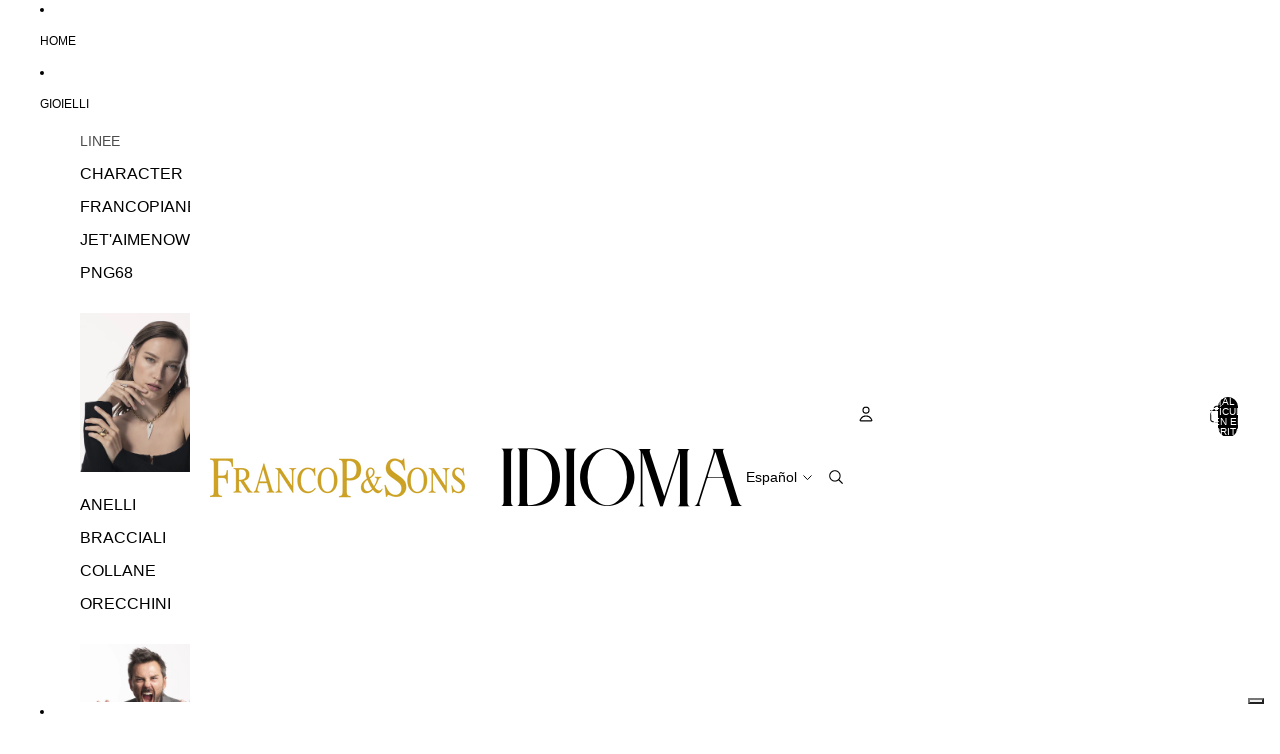

--- FILE ---
content_type: text/html; charset=utf-8
request_url: https://francopandsons.com/es-eu/collections/amarporsiempre
body_size: 49851
content:
<!doctype html>
<html
  class="no-js"
  lang="es"
>
  <head>
    <script async crossorigin fetchpriority="high" src="/cdn/shopifycloud/importmap-polyfill/es-modules-shim.2.4.0.js"></script>
<script type="text/javascript" src="https://embeds.iubenda.com/widgets/757f42c8-fc9e-4b4d-b932-b1d83ffec028.js"></script><link
        rel="icon"
        type="image/png"
        href="//francopandsons.com/cdn/shop/files/favicon_fp.png?crop=center&height=32&v=1752418149&width=32"
      >
    <link
      rel="expect"
      href="#MainContent"
      blocking="render"
      id="view-transition-render-blocker"
    ><meta charset="utf-8">
<meta
  http-equiv="X-UA-Compatible"
  content="IE=edge"
>
<meta
  name="viewport"
  content="width=device-width,initial-scale=1"
>
<meta
  name="view-transition"
  content="same-origin"
>
<meta
  name="theme-color"
  content=""
>

<meta
  property="og:site_name"
  content="FrancoP&amp;Sons"
>
<meta
  property="og:url"
  content="https://francopandsons.com/es-eu/collections/amarporsiempre"
>
<meta
  property="og:title"
  content="Love Forever"
>
<meta
  property="og:type"
  content="website"
>
<meta
  property="og:description"
  content="From the creativity of Franco Pianegonda comes designer jewelery in gold, silver, diamonds, precious and semi-precious stones. Made in Italy jewelry. For men and women who love beauty, design, art and refined natural luxury."
><meta
  name="twitter:card"
  content="summary_large_image"
>
<meta
  name="twitter:title"
  content="Love Forever"
>
<meta
  name="twitter:description"
  content="From the creativity of Franco Pianegonda comes designer jewelery in gold, silver, diamonds, precious and semi-precious stones. Made in Italy jewelry. For men and women who love beauty, design, art and refined natural luxury."
>

<title>
  Love Forever
 &ndash; FrancoP&amp;Sons</title>

<link
  rel="canonical"
  href="https://francopandsons.com/es-eu/collections/amarporsiempre"
>


<link href="//francopandsons.com/cdn/shop/t/43/assets/overflow-list.css?v=168694168152117541881763562387" as="style" rel="preload">
<link href="//francopandsons.com/cdn/shop/t/43/assets/base.css?v=38817494028918529971764863344" rel="stylesheet" type="text/css" media="all" />


<script type="importmap">
  {
    "imports": {
      "@theme/critical": "//francopandsons.com/cdn/shop/t/43/assets/critical.js?v=169402557219780209121763562387",
      "@theme/product-title": "//francopandsons.com/cdn/shop/t/43/assets/product-title-truncation.js?v=81744426891537421781763562387",
      "@theme/component": "//francopandsons.com/cdn/shop/t/43/assets/component.js?v=74239122572524296041763562388",
      "@theme/dialog": "//francopandsons.com/cdn/shop/t/43/assets/dialog.js?v=122984339961420548111763562387",
      "@theme/events": "//francopandsons.com/cdn/shop/t/43/assets/events.js?v=59172389608566392641763562387",
      "@theme/focus": "//francopandsons.com/cdn/shop/t/43/assets/focus.js?v=60436577539430446401763562387",
      "@theme/morph": "//francopandsons.com/cdn/shop/t/43/assets/morph.js?v=92630016404903954311763562387",
      "@theme/paginated-list": "//francopandsons.com/cdn/shop/t/43/assets/paginated-list.js?v=95298315036233333871763562388",
      "@theme/performance": "//francopandsons.com/cdn/shop/t/43/assets/performance.js?v=171015751390534793081763562387",
      "@theme/product-form": "//francopandsons.com/cdn/shop/t/43/assets/product-form.js?v=83283661069322333421763562387",
      "@theme/recently-viewed-products": "//francopandsons.com/cdn/shop/t/43/assets/recently-viewed-products.js?v=94729125001750262651763562387",
      "@theme/scrolling": "//francopandsons.com/cdn/shop/t/43/assets/scrolling.js?v=10957690925586738441763562388",
      "@theme/section-renderer": "//francopandsons.com/cdn/shop/t/43/assets/section-renderer.js?v=117273408521114569061763562388",
      "@theme/section-hydration": "//francopandsons.com/cdn/shop/t/43/assets/section-hydration.js?v=177651605160027701221763562387",
      "@theme/utilities": "//francopandsons.com/cdn/shop/t/43/assets/utilities.js?v=171919950116664653001763562387",
      "@theme/variant-picker": "//francopandsons.com/cdn/shop/t/43/assets/variant-picker.js?v=95439354777694360091763562388",
      "@theme/media-gallery": "//francopandsons.com/cdn/shop/t/43/assets/media-gallery.js?v=111441960308641931071763562387",
      "@theme/quick-add": "//francopandsons.com/cdn/shop/t/43/assets/quick-add.js?v=102040698639320169661763562387",
      "@theme/paginated-list-aspect-ratio": "//francopandsons.com/cdn/shop/t/43/assets/paginated-list-aspect-ratio.js?v=25254270272143792451763562388",
      "@theme/popover-polyfill": "//francopandsons.com/cdn/shop/t/43/assets/popover-polyfill.js?v=119029313658895111201763562388",
      "@theme/component-quantity-selector": "//francopandsons.com/cdn/shop/t/43/assets/component-quantity-selector.js?v=7782950339315554041763562387"
    }
  }
</script>


  
  <script
    src="//francopandsons.com/cdn/shop/t/43/assets/view-transitions.js?v=84877080446900032951763562387"
    async
    blocking="render"
  ></script>
  


<link
  rel="modulepreload"
  href="//francopandsons.com/cdn/shop/t/43/assets/critical.js?v=169402557219780209121763562387"
>

<link
  rel="modulepreload"
  href="//francopandsons.com/cdn/shop/t/43/assets/utilities.js?v=171919950116664653001763562387"
  fetchpriority="low"
>
<link
  rel="modulepreload"
  href="//francopandsons.com/cdn/shop/t/43/assets/component.js?v=74239122572524296041763562388"
  fetchpriority="low"
>
<link
  rel="modulepreload"
  href="//francopandsons.com/cdn/shop/t/43/assets/section-renderer.js?v=117273408521114569061763562388"
  fetchpriority="low"
>
<link
  rel="modulepreload"
  href="//francopandsons.com/cdn/shop/t/43/assets/section-hydration.js?v=177651605160027701221763562387"
  fetchpriority="low"
>
<link
  rel="modulepreload"
  href="//francopandsons.com/cdn/shop/t/43/assets/morph.js?v=92630016404903954311763562387"
  fetchpriority="low"
>


  <link
    rel="modulepreload"
    href="//francopandsons.com/cdn/shop/t/43/assets/paginated-list-aspect-ratio.js?v=25254270272143792451763562388"
    fetchpriority="low"
  >
  <link
    rel="modulepreload"
    href="//francopandsons.com/cdn/shop/t/43/assets/paginated-list.js?v=95298315036233333871763562388"
    fetchpriority="low"
  >

  <link
    rel="modulepreload"
    href="//francopandsons.com/cdn/shop/t/43/assets/product-title-truncation.js?v=81744426891537421781763562387"
    fetchpriority="low"
  >


<link
  rel="modulepreload"
  href="//francopandsons.com/cdn/shop/t/43/assets/focus.js?v=60436577539430446401763562387"
  fetchpriority="low"
>
<link
  rel="modulepreload"
  href="//francopandsons.com/cdn/shop/t/43/assets/recently-viewed-products.js?v=94729125001750262651763562387"
  fetchpriority="low"
>
<link
  rel="modulepreload"
  href="//francopandsons.com/cdn/shop/t/43/assets/scrolling.js?v=10957690925586738441763562388"
  fetchpriority="low"
>
<link
  rel="modulepreload"
  href="//francopandsons.com/cdn/shop/t/43/assets/events.js?v=59172389608566392641763562387"
  fetchpriority="low"
>
<script
  src="//francopandsons.com/cdn/shop/t/43/assets/popover-polyfill.js?v=119029313658895111201763562388"
  type="module"
  fetchpriority="low"
></script>
<script
  src="//francopandsons.com/cdn/shop/t/43/assets/quick-add.js?v=102040698639320169661763562387"
  type="module"
  fetchpriority="low"
></script>

<script
  src="//francopandsons.com/cdn/shop/t/43/assets/dialog.js?v=122984339961420548111763562387"
  type="module"
  fetchpriority="low"
></script>
<script
  src="//francopandsons.com/cdn/shop/t/43/assets/variant-picker.js?v=95439354777694360091763562388"
  type="module"
  fetchpriority="low"
></script>
<script
  src="//francopandsons.com/cdn/shop/t/43/assets/product-card.js?v=84089801565227384841763562387"
  type="module"
  fetchpriority="low"
></script>
<script
  src="//francopandsons.com/cdn/shop/t/43/assets/product-form.js?v=83283661069322333421763562387"
  type="module"
  fetchpriority="low"
></script>
<script
  src="//francopandsons.com/cdn/shop/t/43/assets/accordion-custom.js?v=99000499017714805851763562388"
  type="module"
  fetchpriority="low"
></script>
<script
  src="//francopandsons.com/cdn/shop/t/43/assets/disclosure-custom.js?v=168050880623268140331763562387"
  type="module"
  fetchpriority="low"
></script>
<script
  src="//francopandsons.com/cdn/shop/t/43/assets/media.js?v=37825095869491791421763562388"
  type="module"
  fetchpriority="low"
></script>
<script
  src="//francopandsons.com/cdn/shop/t/43/assets/product-price.js?v=30079423257668675401763562387"
  type="module"
  fetchpriority="low"
></script>
<script
  src="//francopandsons.com/cdn/shop/t/43/assets/product-title-truncation.js?v=81744426891537421781763562387"
  type="module"
  fetchpriority="low"
></script>
<script
  src="//francopandsons.com/cdn/shop/t/43/assets/product-inventory.js?v=16343734458933704981763562387"
  type="module"
  fetchpriority="low"
></script>
<script
  src="//francopandsons.com/cdn/shop/t/43/assets/show-more.js?v=94563802205717136101763562388"
  type="module"
  fetchpriority="low"
></script>
<script
  src="//francopandsons.com/cdn/shop/t/43/assets/slideshow.js?v=154015486816472108841763562388"
  type="module"
  fetchpriority="low"
></script>
<script
  src="//francopandsons.com/cdn/shop/t/43/assets/anchored-popover.js?v=95953304814728754461763562388"
  type="module"
  fetchpriority="low"
></script>
<script
  src="//francopandsons.com/cdn/shop/t/43/assets/floating-panel.js?v=128677600744947036551763562388"
  type="module"
  fetchpriority="low"
></script>
<script
  src="//francopandsons.com/cdn/shop/t/43/assets/video-background.js?v=25237992823806706551763562387"
  type="module"
  fetchpriority="low"
></script>
<script
  src="//francopandsons.com/cdn/shop/t/43/assets/component-quantity-selector.js?v=7782950339315554041763562387"
  type="module"
  fetchpriority="low"
></script>
<script
  src="//francopandsons.com/cdn/shop/t/43/assets/media-gallery.js?v=111441960308641931071763562387"
  type="module"
  fetchpriority="low"
></script>
<script
  src="//francopandsons.com/cdn/shop/t/43/assets/rte-formatter.js?v=101420294193111439321763562387"
  type="module"
  fetchpriority="low"
></script>
<script
  src="//francopandsons.com/cdn/shop/t/43/assets/gift-card-recipient-form.js?v=129634859299628245901763562388"
  type="module"
  fetchpriority="low"
></script>


  <script
    src="//francopandsons.com/cdn/shop/t/43/assets/localization.js?v=87759161307859666401763562387"
    type="module"
    fetchpriority="low"
  ></script>





  <script
    src="//francopandsons.com/cdn/shop/t/43/assets/product-card-link.js?v=97122579314620396511763562387"
    type="module"
    fetchpriority="low"
  ></script>


<script
  src="//francopandsons.com/cdn/shop/t/43/assets/auto-close-details.js?v=58350291535404441581763562388"
  defer="defer"
></script>

<script>
  const basePath = 'https://cdn.shopify.com/static/themes/horizon/placeholders';
  const Theme = {
    placeholders: {
      general: [
        `${basePath}/general-1.png`,
        `${basePath}/general-2.png`,
        `${basePath}/general-3.png`,
        `${basePath}/general-4.png`,
        `${basePath}/general-5.png`,
        `${basePath}/general-6.png`,
        `${basePath}/general-7.png`,
      ],
      product: [`${basePath}/product-ball.png`, `${basePath}/product-cone.png`, `${basePath}/product-cube.png`],
    },
    translations: {
      placeholder_image: `Imagen marcadora de posición`,
      added: `Agregada`,
      recipient_form_fields_visible: `Los campos de destinatario en el formulario ya son visibles`,
      recipient_form_fields_hidden: `Los campos de destinatario en el formulario ya no son visibles`,
      recipient_form_error: `Hubo un error al enviar el formulario`,
    },
    routes: {
      cart_add_url: '/es-eu/cart/add.js',
      cart_change_url: '/es-eu/cart/change',
      cart_update_url: '/es-eu/cart/update',
      cart_url: '/es-eu/cart',
      predictive_search_url: '/es-eu/search/suggest',
      search_url: '/es-eu/search',
    },
    template: {
      name: 'collection',
    },
  };
</script>
<style data-shopify>


  
  
  
  

  

  

  

  :root {
    /* Page Layout */
    --sidebar-width: 25rem;
    --narrow-content-width: 36rem;
    --normal-content-width: 42rem;
    --wide-content-width: 46rem;
    --narrow-page-width: 90rem;
    --normal-page-width: 120rem;
    --wide-page-width: 150rem;

    /* Section Heights */
    --section-height-small: 15rem;
    --section-height-medium: 25rem;
    --section-height-large: 35rem;

    @media screen and (min-width: 40em) {
      --section-height-small: 40svh;
      --section-height-medium: 55svh;
      --section-height-large: 70svh;
    }

    @media screen and (min-width: 60em) {
      --section-height-small: 50svh;
      --section-height-medium: 65svh;
      --section-height-large: 80svh;
    }

    /* Letter spacing */
    --letter-spacing-sm: 0.06em;
    --letter-spacing-md: 0.13em;

    /* Font families */
    --font-body--family: Helvetica, Arial, sans-serif;
    --font-body--style: normal;
    --font-body--weight: 400;
    --font-subheading--family: Helvetica, Arial, sans-serif;
    --font-subheading--style: normal;
    --font-subheading--weight: 400;
    --font-heading--family: Helvetica, Arial, sans-serif;
    --font-heading--style: normal;
    --font-heading--weight: 400;
    --font-accent--family: Helvetica, Arial, sans-serif;
    --font-accent--style: normal;
    --font-accent--weight: 400;

    /* Margin sizes */
    --font-h1--spacing: 0.25em;
    --font-h2--spacing: 0.25em;
    --font-h3--spacing: 0.25em;
    --font-h4--spacing: 0.25em;
    --font-h5--spacing: 0.25em;
    --font-h6--spacing: 0.25em;
    --font-paragraph--spacing: 0.5em;

    /* Heading colors */
    --font-h1--color: var(--color-foreground-heading);
    --font-h2--color: var(--color-foreground-heading);
    --font-h3--color: var(--color-foreground-heading);
    --font-h4--color: var(--color-foreground-heading);
    --font-h5--color: var(--color-foreground-heading);
    --font-h6--color: var(--color-foreground-heading);

    /** Z-Index / Layering */
    --layer-section-background: -2;
    --layer-lowest: -1;
    --layer-base: 0;
    --layer-flat: 1;
    --layer-raised: 2;
    --layer-heightened: 4;
    --layer-sticky: 8;
    --layer-window-overlay: 10;
    --layer-header-menu: 12;
    --layer-overlay: 16;
    --layer-menu-drawer: 18;
    --layer-temporary: 20;

    /* Max-width / Measure */
    --max-width--body-normal: 50ch;
    --max-width--body-narrow: 35ch;

    --max-width--heading-normal: 50ch;
    --max-width--heading-narrow: 30ch;

    --max-width--display-normal: 20ch;
    --max-width--display-narrow: 15ch;
    --max-width--display-tight: 5ch;

    /* Letter-spacing / Tracking */
    --letter-spacing--display-tight: -0.03em;
    --letter-spacing--display-normal: 0em;
    --letter-spacing--display-loose: 0.03em;

    --letter-spacing--heading-tight: -0.03em;
    --letter-spacing--heading-normal: 0em;
    --letter-spacing--heading-loose: 0.03em;

    --letter-spacing--body-tight: -0.03em;
    --letter-spacing--body-normal: 0em;
    --letter-spacing--body-loose: 0.03em;

    /* Line height / Leading */
    --line-height: 1;

    --line-height--display-tight: 1;
    --line-height--display-normal: 1.1;
    --line-height--display-loose: 1.2;

    --line-height--heading-tight: 1.15;
    --line-height--heading-normal: 1.25;
    --line-height--heading-loose: 1.35;

    --line-height--body-tight: 1.2;
    --line-height--body-normal: 1.4;
    --line-height--body-loose: 1.6;

    /* Typography presets */
    --font-size--paragraph: 0.75rem;--font-size--h1: clamp(4.5rem, 12.0vw, 7.5rem);--font-size--h2: clamp(3.0rem, 7.2vw, 4.5rem);--font-size--h3: clamp(1.75rem, 4.8vw, 3.0rem);--font-size--h4: 1.5rem;--font-size--h5: 0.75rem;--font-size--h6: 0.75rem;--font-paragraph--weight: 400;--font-paragraph--letter-spacing: var(--letter-spacing--body-normal);--font-paragraph--size: var(--font-size--paragraph);--font-paragraph--family: var(--font-body--family);--font-paragraph--style: var(--font-body--style);--font-paragraph--case: ;--font-paragraph--line-height: var(--line-height--body-loose);--font-h1--weight: var(--font-heading--weight);--font-h1--letter-spacing: var(--letter-spacing--heading-normal);--font-h1--size: var(--font-size--h1);--font-h1--family: var(--font-heading--family);--font-h1--style: var(--font-heading--style);--font-h1--case: none;--font-h1--line-height: var(--line-height--display-tight);--font-h2--weight: var(--font-heading--weight);--font-h2--letter-spacing: var(--letter-spacing--heading-normal);--font-h2--size: var(--font-size--h2);--font-h2--family: var(--font-heading--family);--font-h2--style: var(--font-heading--style);--font-h2--case: none;--font-h2--line-height: var(--line-height--display-normal);--font-h3--weight: var(--font-heading--weight);--font-h3--letter-spacing: var(--letter-spacing--heading-normal);--font-h3--size: var(--font-size--h3);--font-h3--family: var(--font-heading--family);--font-h3--style: var(--font-heading--style);--font-h3--case: none;--font-h3--line-height: var(--line-height--display-normal);--font-h4--weight: var(--font-subheading--weight);--font-h4--letter-spacing: var(--letter-spacing--heading-normal);--font-h4--size: var(--font-size--h4);--font-h4--family: var(--font-subheading--family);--font-h4--style: var(--font-subheading--style);--font-h4--case: none;--font-h4--line-height: var(--line-height--display-normal);--font-h5--weight: var(--font-body--weight);--font-h5--letter-spacing: var(--letter-spacing--heading-normal);--font-h5--size: var(--font-size--h5);--font-h5--family: var(--font-body--family);--font-h5--style: var(--font-body--style);--font-h5--case: uppercase;--font-h5--line-height: var(--line-height--display-loose);--font-h6--weight: var(--font-body--weight);--font-h6--letter-spacing: var(--letter-spacing--heading-normal);--font-h6--size: var(--font-size--h6);--font-h6--family: var(--font-body--family);--font-h6--style: var(--font-body--style);--font-h6--case: uppercase;--font-h6--line-height: var(--line-height--display-loose);

    /* Hardcoded font sizes */
    --font-size--2xs: 0.625rem;
    --font-size--xs: 0.8125rem;
    --font-size--sm: 0.875rem;
    --font-size--md: 1rem;
    --font-size--lg: 1.125rem;
    --font-size--xl: 1.25rem;
    --font-size--2xl: 1.5rem;
    --font-size--3xl: 2rem;
    --font-size--4xl: 2.5rem;
    --font-size--5xl: 3rem;
    --font-size--6xl: 3.5rem;

    /* Menu font sizes */
    --menu-font-sm--size: 0.875rem;
    --menu-font-sm--line-height: calc(1.1 + 0.5 * min(16 / 14));
    --menu-font-md--size: 1rem;
    --menu-font-md--line-height: calc(1.1 + 0.5 * min(16 / 16));
    --menu-font-lg--size: 1.125rem;
    --menu-font-lg--line-height: calc(1.1 + 0.5 * min(16 / 18));
    --menu-font-xl--size: 1.25rem;
    --menu-font-xl--line-height: calc(1.1 + 0.5 * min(16 / 20));
    --menu-font-2xl--size: 1.75rem;
    --menu-font-2xl--line-height: calc(1.1 + 0.5 * min(16 / 28));

    /* Colors */
    --color-error: #8B0000;
    --color-success: #006400;
    --color-white: #FFFFFF;
    --color-white-rgb: 255 255 255;
    --color-black: #000000;
    --color-instock: #3ED660;
    --color-lowstock: #EE9441;
    --color-outofstock: #C8C8C8;

    /* Opacity */
    --opacity-5: 0.05;
    --opacity-8: 0.08;
    --opacity-10: 0.1;
    --opacity-15: 0.15;
    --opacity-20: 0.2;
    --opacity-25: 0.25;
    --opacity-30: 0.3;
    --opacity-40: 0.4;
    --opacity-50: 0.5;
    --opacity-60: 0.6;
    --opacity-70: 0.7;
    --opacity-80: 0.8;
    --opacity-85: 0.85;
    --opacity-90: 0.9;
    --opacity-subdued-text: var(--opacity-70);

    --shadow-button: 0 2px 3px rgb(0 0 0 / 20%);
    --gradient-image-overlay: linear-gradient(to top, rgb(0 0 0 / 0.5), transparent);

    /* Spacing */
    --margin-3xs: 0.125rem;
    --margin-2xs: 0.3rem;
    --margin-xs: 0.5rem;
    --margin-sm: 0.7rem;
    --margin-md: 0.8rem;
    --margin-lg: 1rem;
    --margin-xl: 1.25rem;
    --margin-2xl: 1.5rem;
    --margin-3xl: 1.75rem;
    --margin-4xl: 2rem;
    --margin-5xl: 3rem;
    --margin-6xl: 5rem;

    --scroll-margin: 50px;

    --padding-3xs: 0.125rem;
    --padding-2xs: 0.25rem;
    --padding-xs: 0.5rem;
    --padding-sm: 0.7rem;
    --padding-md: 0.8rem;
    --padding-lg: 1rem;
    --padding-xl: 1.25rem;
    --padding-2xl: 1.5rem;
    --padding-3xl: 1.75rem;
    --padding-4xl: 2rem;
    --padding-5xl: 3rem;
    --padding-6xl: 4rem;

    --gap-3xs: 0.125rem;
    --gap-2xs: 0.3rem;
    --gap-xs: 0.5rem;
    --gap-sm: 0.7rem;
    --gap-md: 0.9rem;
    --gap-lg: 1rem;
    --gap-xl: 1.25rem;
    --gap-2xl: 2rem;
    --gap-3xl: 3rem;

    --spacing-scale-sm: 0.6;
    --spacing-scale-md: 0.7;
    --spacing-scale-default: 1.0;

    /* Checkout buttons gap */
    --checkout-button-gap: 10px;

    /* Borders */
    --style-border-width: 1px;
    --style-border-radius-xs: 0.2rem;
    --style-border-radius-sm: 0.6rem;
    --style-border-radius-md: 0.8rem;
    --style-border-radius-50: 50%;
    --style-border-radius-lg: 1rem;
    --style-border-radius-pills: 40px;
    --style-border-radius-inputs: 0px;
    --style-border-radius-buttons-primary: 0px;
    --style-border-radius-buttons-secondary: 0px;
    --style-border-width-primary: 0px;
    --style-border-width-secondary: 1px;
    --style-border-width-inputs: 1px;
    --style-border-radius-popover: 0px;
    --style-border-popover: 1px none rgb(var(--color-border-rgb) / 50%);
    --style-border-drawer: 1px none rgb(var(--color-border-rgb) / 50%);
    --style-border-swatch-opacity: 10%;
    --style-border-swatch-width: 1px;
    --style-border-swatch-style: solid;

    /* Animation */
    --ease-out-cubic: cubic-bezier(0.33, 1, 0.68, 1);
    --ease-out-quad: cubic-bezier(0.32, 0.72, 0, 1);
    --animation-speed-fast: 0.0625s;
    --animation-speed: 0.125s;
    --animation-speed-slow: 0.2s;
    --animation-speed-medium: 0.15s;
    --animation-easing: ease-in-out;
    --animation-slideshow-easing: cubic-bezier(0.4, 0, 0.2, 1);
    --drawer-animation-speed: 0.2s;
    --animation-values-slow: var(--animation-speed-slow) var(--animation-easing);
    --animation-values: var(--animation-speed) var(--animation-easing);
    --animation-values-fast: var(--animation-speed-fast) var(--animation-easing);
    --animation-values-allow-discrete: var(--animation-speed) var(--animation-easing) allow-discrete;
    --animation-timing-hover: cubic-bezier(0.25, 0.46, 0.45, 0.94);
    --animation-timing-active: cubic-bezier(0.5, 0, 0.75, 0);
    --animation-timing-bounce: cubic-bezier(0.34, 1.56, 0.64, 1);
    --animation-timing-default: cubic-bezier(0, 0, 0.2, 1);
    --animation-timing-fade-in: cubic-bezier(0.16, 1, 0.3, 1);
    --animation-timing-fade-out: cubic-bezier(0.4, 0, 0.2, 1);

    /* View transitions */
    /* View transition old */
    --view-transition-old-main-content: var(--animation-speed) var(--animation-easing) both fadeOut;

    /* View transition new */
    --view-transition-new-main-content: var(--animation-speed) var(--animation-easing) both fadeIn, var(--animation-speed) var(--animation-easing) both slideInTopViewTransition;

    /* Focus */
    --focus-outline-width: 0.09375rem;
    --focus-outline-offset: 0.2em;

    /* Badges */
    --badge-blob-padding-block: 1px;
    --badge-blob-padding-inline: 12px 8px;
    --badge-rectangle-padding-block: 1px;
    --badge-rectangle-padding-inline: 6px;
    @media screen and (min-width: 750px) {
      --badge-blob-padding-block: 4px;
      --badge-blob-padding-inline: 16px 12px;
      --badge-rectangle-padding-block: 4px;
      --badge-rectangle-padding-inline: 10px;
    }

    /* Icons */
    --icon-size-2xs: 0.6rem;
    --icon-size-xs: 0.85rem;
    --icon-size-sm: 1.25rem;
    --icon-size-md: 1.375rem;
    --icon-size-lg: 1.5rem;
    --icon-stroke-width: 1px;

    /* Input */
    --input-email-min-width: 200px;
    --input-search-max-width: 650px;
    --input-padding-y: 0.8rem;
    --input-padding-x: 0.8rem;
    --input-padding: var(--input-padding-y) var(--input-padding-x);
    --input-box-shadow-width: var(--style-border-width-inputs);
    --input-box-shadow: 0 0 0 var(--input-box-shadow-width) var(--color-input-border);
    --input-box-shadow-focus: 0 0 0 calc(var(--input-box-shadow-width) + 0.5px) var(--color-input-border);
    --input-disabled-background-color: rgb(var(--color-foreground-rgb) / var(--opacity-10));
    --input-disabled-border-color: rgb(var(--color-foreground-rgb) / var(--opacity-5));
    --input-disabled-text-color: rgb(var(--color-foreground-rgb) / var(--opacity-50));
    --input-textarea-min-height: 55px;

    /* Button size */
    --button-size-sm: 30px;
    --button-size-md: 36px;
    --button-size: var(--minimum-touch-target);
    --button-padding-inline: 24px;
    --button-padding-block: 16px;

    /* Button font-family */
    --button-font-family-primary: var(--font-body--family);
    --button-font-family-secondary: var(--font-body--family);

    /* Button text case */
    --button-text-case: ;
    --button-text-case-primary: uppercase;
    --button-text-case-secondary: uppercase;

    /* Borders */
    --border-color: rgb(var(--color-border-rgb) / var(--opacity-50));
    --border-width-sm: 1px;
    --border-width-md: 2px;
    --border-width-lg: 5px;

    /* Drawers */
    --drawer-inline-padding: 25px;
    --drawer-menu-inline-padding: 2.5rem;
    --drawer-header-block-padding: 20px;
    --drawer-content-block-padding: 10px;
    --drawer-header-desktop-top: 0rem;
    --drawer-padding: calc(var(--padding-sm) + 7px);
    --drawer-height: 100dvh;
    --drawer-width: 95vw;
    --drawer-max-width: 500px;

    /* Variant Picker Swatches */
    --variant-picker-swatch-width-unitless: 18;
    --variant-picker-swatch-height-unitless: 18;
    --variant-picker-swatch-width: 18px;
    --variant-picker-swatch-height: 18px;
    --variant-picker-swatch-radius: 0px;
    --variant-picker-border-width: 1px;
    --variant-picker-border-style: solid;
    --variant-picker-border-opacity: 10%;

    /* Variant Picker Buttons */
    --variant-picker-button-radius: 0px;
    --variant-picker-button-border-width: 1px;

    /* Slideshow */
    --slideshow-controls-size: 3.5rem;
    --slideshow-controls-icon: 2rem;
    --peek-next-slide-size: 3rem;

    /* Utilities */
    --backdrop-opacity: 0.15;
    --backdrop-color-rgb: var(--color-shadow-rgb);
    --minimum-touch-target: 44px;
    --disabled-opacity: 0.5;
    --skeleton-opacity: 0.025;

    /* Shapes */
    --shape--circle: circle(50% at center);
    --shape--sunburst: polygon(100% 50%,94.62% 55.87%,98.3% 62.94%,91.57% 67.22%,93.3% 75%,85.7% 77.39%,85.36% 85.36%,77.39% 85.7%,75% 93.3%,67.22% 91.57%,62.94% 98.3%,55.87% 94.62%,50% 100%,44.13% 94.62%,37.06% 98.3%,32.78% 91.57%,25% 93.3%,22.61% 85.7%,14.64% 85.36%,14.3% 77.39%,6.7% 75%,8.43% 67.22%,1.7% 62.94%,5.38% 55.87%,0% 50%,5.38% 44.13%,1.7% 37.06%,8.43% 32.78%,6.7% 25%,14.3% 22.61%,14.64% 14.64%,22.61% 14.3%,25% 6.7%,32.78% 8.43%,37.06% 1.7%,44.13% 5.38%,50% 0%,55.87% 5.38%,62.94% 1.7%,67.22% 8.43%,75% 6.7%,77.39% 14.3%,85.36% 14.64%,85.7% 22.61%,93.3% 25%,91.57% 32.78%,98.3% 37.06%,94.62% 44.13%);
    --shape--diamond: polygon(50% 0%, 100% 50%, 50% 100%, 0% 50%);
    --shape--blob: polygon(85.349% 11.712%, 87.382% 13.587%, 89.228% 15.647%, 90.886% 17.862%, 92.359% 20.204%, 93.657% 22.647%, 94.795% 25.169%, 95.786% 27.752%, 96.645% 30.382%, 97.387% 33.048%, 98.025% 35.740%, 98.564% 38.454%, 99.007% 41.186%, 99.358% 43.931%, 99.622% 46.685%, 99.808% 49.446%, 99.926% 52.210%, 99.986% 54.977%, 99.999% 57.744%, 99.975% 60.511%, 99.923% 63.278%, 99.821% 66.043%, 99.671% 68.806%, 99.453% 71.565%, 99.145% 74.314%, 98.724% 77.049%, 98.164% 79.759%, 97.433% 82.427%, 96.495% 85.030%, 95.311% 87.529%, 93.841% 89.872%, 92.062% 91.988%, 89.972% 93.796%, 87.635% 95.273%, 85.135% 96.456%, 82.532% 97.393%, 79.864% 98.127%, 77.156% 98.695%, 74.424% 99.129%, 71.676% 99.452%, 68.918% 99.685%, 66.156% 99.844%, 63.390% 99.942%, 60.624% 99.990%, 57.856% 99.999%, 55.089% 99.978%, 52.323% 99.929%, 49.557% 99.847%, 46.792% 99.723%, 44.031% 99.549%, 41.273% 99.317%, 38.522% 99.017%, 35.781% 98.639%, 33.054% 98.170%, 30.347% 97.599%, 27.667% 96.911%, 25.024% 96.091%, 22.432% 95.123%, 19.907% 93.994%, 17.466% 92.690%, 15.126% 91.216%, 12.902% 89.569%, 10.808% 87.761%, 8.854% 85.803%, 7.053% 83.703%, 5.418% 81.471%, 3.962% 79.119%, 2.702% 76.656%, 1.656% 74.095%, 0.846% 71.450%, 0.294% 68.740%, 0.024% 65.987%, 0.050% 63.221%, 0.343% 60.471%, 0.858% 57.752%, 1.548% 55.073%, 2.370% 52.431%, 3.283% 49.819%, 4.253% 47.227%, 5.249% 44.646%, 6.244% 42.063%, 7.211% 39.471%, 8.124% 36.858%, 8.958% 34.220%, 9.711% 31.558%, 10.409% 28.880%, 11.083% 26.196%, 11.760% 23.513%, 12.474% 20.839%, 13.259% 18.186%, 14.156% 15.569%, 15.214% 13.012%, 16.485% 10.556%, 18.028% 8.261%, 19.883% 6.211%, 22.041% 4.484%, 24.440% 3.110%, 26.998% 2.057%, 29.651% 1.275%, 32.360% 0.714%, 35.101% 0.337%, 37.859% 0.110%, 40.624% 0.009%, 43.391% 0.016%, 46.156% 0.113%, 48.918% 0.289%, 51.674% 0.533%, 54.425% 0.837%, 57.166% 1.215%, 59.898% 1.654%, 62.618% 2.163%, 65.322% 2.750%, 68.006% 3.424%, 70.662% 4.197%, 73.284% 5.081%, 75.860% 6.091%, 78.376% 7.242%, 80.813% 8.551%, 83.148% 10.036%, 85.349% 11.712%);

    /* Buy buttons */
    --height-buy-buttons: calc(var(--padding-lg) * 2 + var(--icon-size-sm));

    /* Card image width and height variables */
    --card-width-small: 10rem;

    --height-small: 10rem;
    --height-medium: 11.5rem;
    --height-large: 13rem;
    --height-full: 100vh;

    @media screen and (min-width: 750px) {
      --height-small: 17.5rem;
      --height-medium: 21.25rem;
      --height-large: 25rem;
    }

    /* Modal */
    --modal-max-height: 65dvh;

    /* Card styles for search */
    --card-bg-hover: rgb(var(--color-foreground-rgb) / var(--opacity-5));
    --card-border-hover: rgb(var(--color-foreground-rgb) / var(--opacity-30));
    --card-border-focus: rgb(var(--color-foreground-rgb) / var(--opacity-10));

    /* Cart */
    --cart-primary-font-family: var(--font-body--family);
    --cart-primary-font-style: var(--font-body--style);
    --cart-primary-font-weight: var(--font-body--weight);
    --cart-secondary-font-family: var(--font-body--family);
    --cart-secondary-font-style: var(--font-body--style);
    --cart-secondary-font-weight: var(--font-body--weight);
  }
</style>
<style data-shopify>
  
    
      :root,
    
    
    
    .color-scheme-1 {
        --color-background: rgb(255 255 255 / 1.0);
        /* RGB values only to apply different opacities - Relative color values are not supported in iOS < 16.4 */
        --color-background-rgb: 255 255 255;
        --opacity-5-15: 0.05;
        --opacity-10-25: 0.1;
        --opacity-35-55: 0.35;
        --opacity-40-60: 0.4;
        --opacity-30-60: 0.3;
        --color-foreground: rgb(0 0 0 / 1.0);
        --color-foreground-rgb: 0 0 0;
        --color-foreground-heading: rgb(0 0 0 / 1.0);
        --color-foreground-heading-rgb: 0 0 0;
        --color-primary: rgb(102 102 102 / 1.0);
        --color-primary-rgb: 102 102 102;
        --color-primary-hover: rgb(0 0 0 / 1.0);
        --color-primary-hover-rgb: 0 0 0;
        --color-border: rgb(230 230 230 / 1.0);
        --color-border-rgb: 230 230 230;
        --color-shadow: rgb(0 0 0 / 1.0);
        --color-shadow-rgb: 0 0 0;
        --color-primary-button-text: rgb(255 255 255 / 1.0);
        --color-primary-button-background: rgb(0 0 0 / 1.0);
        --color-primary-button-border: rgb(0 0 0 / 1.0);
        --color-primary-button-hover-text: rgb(255 255 255 / 1.0);
        --color-primary-button-hover-background: rgb(56 56 56 / 1.0);
        --color-primary-button-hover-border: rgb(56 56 56 / 1.0);
        --color-secondary-button-text: rgb(0 0 0 / 1.0);
        --color-secondary-button-background: rgb(239 239 239 / 1.0);
        --color-secondary-button-border: rgb(239 239 239 / 1.0);
        --color-secondary-button-hover-text: rgb(0 0 0 / 1.0);
        --color-secondary-button-hover-background: rgb(222 222 222 / 1.0);
        --color-secondary-button-hover-border: rgb(222 222 222 / 1.0);
        --color-input-background: rgb(255 255 255 / 1.0);
        --color-input-text: rgb(0 0 0 / 1.0);
        --color-input-text-rgb: 0 0 0;
        --color-input-border: rgb(0 0 0 / 0.13);
        --color-input-hover-background: rgb(245 245 245 / 1.0);
        --color-variant-background: rgb(255 255 255 / 1.0);
        --color-variant-border: rgb(230 230 230 / 1.0);
        --color-variant-text: rgb(0 0 0 / 1.0);
        --color-variant-text-rgb: 0 0 0;
        --color-variant-hover-background: rgb(255 255 255 / 1.0);
        --color-variant-hover-text: rgb(0 0 0 / 1.0);
        --color-variant-hover-border: rgb(0 0 0 / 1.0);
        --color-selected-variant-background: rgb(0 0 0 / 1.0);
        --color-selected-variant-border: rgb(0 0 0 / 1.0);
        --color-selected-variant-text: rgb(255 255 255 / 1.0);
        --color-selected-variant-hover-background: rgb(26 26 26 / 1.0);
        --color-selected-variant-hover-text: rgb(255 255 255 / 1.0);
        --color-selected-variant-hover-border: rgb(26 26 26 / 1.0);

        --input-disabled-background-color: rgb(var(--color-foreground-rgb) / var(--opacity-10));
        --input-disabled-border-color: rgb(var(--color-foreground-rgb) / var(--opacity-5-15));
        --input-disabled-text-color: rgb(var(--color-foreground-rgb) / var(--opacity-50));
        --color-foreground-muted: rgb(var(--color-foreground-rgb) / var(--opacity-60));
        --font-h1--color: var(--color-foreground-heading);
        --font-h2--color: var(--color-foreground-heading);
        --font-h3--color: var(--color-foreground-heading);
        --font-h4--color: var(--color-foreground-heading);
        --font-h5--color: var(--color-foreground-heading);
        --font-h6--color: var(--color-foreground-heading);

        /* Shadows */
        
        
          --shadow-blur: 20px;
          --shadow-popover: 0px 4px 20px rgb(var(--color-shadow-rgb) / var(--opacity-15));
        
      }
  
    
    
    
    .color-scheme-2 {
        --color-background: rgb(255 255 255 / 1.0);
        /* RGB values only to apply different opacities - Relative color values are not supported in iOS < 16.4 */
        --color-background-rgb: 255 255 255;
        --opacity-5-15: 0.05;
        --opacity-10-25: 0.1;
        --opacity-35-55: 0.35;
        --opacity-40-60: 0.4;
        --opacity-30-60: 0.3;
        --color-foreground: rgb(0 0 0 / 1.0);
        --color-foreground-rgb: 0 0 0;
        --color-foreground-heading: rgb(0 0 0 / 1.0);
        --color-foreground-heading-rgb: 0 0 0;
        --color-primary: rgb(0 0 0 / 1.0);
        --color-primary-rgb: 0 0 0;
        --color-primary-hover: rgb(102 102 102 / 1.0);
        --color-primary-hover-rgb: 102 102 102;
        --color-border: rgb(0 0 0 / 0.11);
        --color-border-rgb: 0 0 0;
        --color-shadow: rgb(0 0 0 / 1.0);
        --color-shadow-rgb: 0 0 0;
        --color-primary-button-text: rgb(255 255 255 / 1.0);
        --color-primary-button-background: rgb(0 0 0 / 1.0);
        --color-primary-button-border: rgb(0 0 0 / 1.0);
        --color-primary-button-hover-text: rgb(255 255 255 / 1.0);
        --color-primary-button-hover-background: rgb(56 56 56 / 1.0);
        --color-primary-button-hover-border: rgb(56 56 56 / 1.0);
        --color-secondary-button-text: rgb(0 0 0 / 1.0);
        --color-secondary-button-background: rgb(0 0 0 / 0.0);
        --color-secondary-button-border: rgb(0 0 0 / 1.0);
        --color-secondary-button-hover-text: rgb(56 56 56 / 1.0);
        --color-secondary-button-hover-background: rgb(0 0 0 / 0.0);
        --color-secondary-button-hover-border: rgb(56 56 56 / 1.0);
        --color-input-background: rgb(255 255 255 / 1.0);
        --color-input-text: rgb(0 0 0 / 1.0);
        --color-input-text-rgb: 0 0 0;
        --color-input-border: rgb(0 0 0 / 1.0);
        --color-input-hover-background: rgb(245 245 245 / 0.92);
        --color-variant-background: rgb(255 255 255 / 1.0);
        --color-variant-border: rgb(230 230 230 / 1.0);
        --color-variant-text: rgb(0 0 0 / 1.0);
        --color-variant-text-rgb: 0 0 0;
        --color-variant-hover-background: rgb(245 245 245 / 1.0);
        --color-variant-hover-text: rgb(0 0 0 / 1.0);
        --color-variant-hover-border: rgb(230 230 230 / 1.0);
        --color-selected-variant-background: rgb(0 0 0 / 1.0);
        --color-selected-variant-border: rgb(0 0 0 / 1.0);
        --color-selected-variant-text: rgb(255 255 255 / 1.0);
        --color-selected-variant-hover-background: rgb(26 26 26 / 1.0);
        --color-selected-variant-hover-text: rgb(255 255 255 / 1.0);
        --color-selected-variant-hover-border: rgb(26 26 26 / 1.0);

        --input-disabled-background-color: rgb(var(--color-foreground-rgb) / var(--opacity-10));
        --input-disabled-border-color: rgb(var(--color-foreground-rgb) / var(--opacity-5-15));
        --input-disabled-text-color: rgb(var(--color-foreground-rgb) / var(--opacity-50));
        --color-foreground-muted: rgb(var(--color-foreground-rgb) / var(--opacity-60));
        --font-h1--color: var(--color-foreground-heading);
        --font-h2--color: var(--color-foreground-heading);
        --font-h3--color: var(--color-foreground-heading);
        --font-h4--color: var(--color-foreground-heading);
        --font-h5--color: var(--color-foreground-heading);
        --font-h6--color: var(--color-foreground-heading);

        /* Shadows */
        
        
          --shadow-blur: 20px;
          --shadow-popover: 0px 4px 20px rgb(var(--color-shadow-rgb) / var(--opacity-15));
        
      }
  
    
    
    
    .color-scheme-3 {
        --color-background: rgb(242 242 242 / 1.0);
        /* RGB values only to apply different opacities - Relative color values are not supported in iOS < 16.4 */
        --color-background-rgb: 242 242 242;
        --opacity-5-15: 0.05;
        --opacity-10-25: 0.1;
        --opacity-35-55: 0.35;
        --opacity-40-60: 0.4;
        --opacity-30-60: 0.3;
        --color-foreground: rgb(0 0 0 / 1.0);
        --color-foreground-rgb: 0 0 0;
        --color-foreground-heading: rgb(0 0 0 / 1.0);
        --color-foreground-heading-rgb: 0 0 0;
        --color-primary: rgb(102 102 102 / 1.0);
        --color-primary-rgb: 102 102 102;
        --color-primary-hover: rgb(0 0 0 / 1.0);
        --color-primary-hover-rgb: 0 0 0;
        --color-border: rgb(208 208 208 / 1.0);
        --color-border-rgb: 208 208 208;
        --color-shadow: rgb(0 0 0 / 1.0);
        --color-shadow-rgb: 0 0 0;
        --color-primary-button-text: rgb(255 255 255 / 1.0);
        --color-primary-button-background: rgb(0 0 0 / 1.0);
        --color-primary-button-border: rgb(0 0 0 / 1.0);
        --color-primary-button-hover-text: rgb(255 255 255 / 1.0);
        --color-primary-button-hover-background: rgb(56 56 56 / 1.0);
        --color-primary-button-hover-border: rgb(56 56 56 / 1.0);
        --color-secondary-button-text: rgb(0 0 0 / 1.0);
        --color-secondary-button-background: rgb(0 0 0 / 0.0);
        --color-secondary-button-border: rgb(0 0 0 / 1.0);
        --color-secondary-button-hover-text: rgb(0 0 0 / 1.0);
        --color-secondary-button-hover-background: rgb(0 0 0 / 0.0);
        --color-secondary-button-hover-border: rgb(0 0 0 / 1.0);
        --color-input-background: rgb(255 255 255 / 1.0);
        --color-input-text: rgb(0 0 0 / 1.0);
        --color-input-text-rgb: 0 0 0;
        --color-input-border: rgb(0 0 0 / 1.0);
        --color-input-hover-background: rgb(245 245 245 / 1.0);
        --color-variant-background: rgb(255 255 255 / 1.0);
        --color-variant-border: rgb(230 230 230 / 1.0);
        --color-variant-text: rgb(0 0 0 / 1.0);
        --color-variant-text-rgb: 0 0 0;
        --color-variant-hover-background: rgb(245 245 245 / 1.0);
        --color-variant-hover-text: rgb(0 0 0 / 1.0);
        --color-variant-hover-border: rgb(230 230 230 / 1.0);
        --color-selected-variant-background: rgb(0 0 0 / 1.0);
        --color-selected-variant-border: rgb(0 0 0 / 1.0);
        --color-selected-variant-text: rgb(255 255 255 / 1.0);
        --color-selected-variant-hover-background: rgb(26 26 26 / 1.0);
        --color-selected-variant-hover-text: rgb(255 255 255 / 1.0);
        --color-selected-variant-hover-border: rgb(26 26 26 / 1.0);

        --input-disabled-background-color: rgb(var(--color-foreground-rgb) / var(--opacity-10));
        --input-disabled-border-color: rgb(var(--color-foreground-rgb) / var(--opacity-5-15));
        --input-disabled-text-color: rgb(var(--color-foreground-rgb) / var(--opacity-50));
        --color-foreground-muted: rgb(var(--color-foreground-rgb) / var(--opacity-60));
        --font-h1--color: var(--color-foreground-heading);
        --font-h2--color: var(--color-foreground-heading);
        --font-h3--color: var(--color-foreground-heading);
        --font-h4--color: var(--color-foreground-heading);
        --font-h5--color: var(--color-foreground-heading);
        --font-h6--color: var(--color-foreground-heading);

        /* Shadows */
        
        
          --shadow-blur: 20px;
          --shadow-popover: 0px 4px 20px rgb(var(--color-shadow-rgb) / var(--opacity-15));
        
      }
  
    
    
    
    .color-scheme-4 {
        --color-background: rgb(56 56 56 / 1.0);
        /* RGB values only to apply different opacities - Relative color values are not supported in iOS < 16.4 */
        --color-background-rgb: 56 56 56;
        --opacity-5-15: 0.15;
        --opacity-10-25: 0.25;
        --opacity-35-55: 0.55;
        --opacity-40-60: 0.6;
        --opacity-30-60: 0.6;
        --color-foreground: rgb(255 255 255 / 1.0);
        --color-foreground-rgb: 255 255 255;
        --color-foreground-heading: rgb(255 255 255 / 1.0);
        --color-foreground-heading-rgb: 255 255 255;
        --color-primary: rgb(255 255 255 / 1.0);
        --color-primary-rgb: 255 255 255;
        --color-primary-hover: rgb(0 0 0 / 1.0);
        --color-primary-hover-rgb: 0 0 0;
        --color-border: rgb(56 56 56 / 1.0);
        --color-border-rgb: 56 56 56;
        --color-shadow: rgb(0 0 0 / 1.0);
        --color-shadow-rgb: 0 0 0;
        --color-primary-button-text: rgb(56 56 56 / 1.0);
        --color-primary-button-background: rgb(255 255 255 / 1.0);
        --color-primary-button-border: rgb(255 255 255 / 1.0);
        --color-primary-button-hover-text: rgb(0 0 0 / 1.0);
        --color-primary-button-hover-background: rgb(230 230 230 / 1.0);
        --color-primary-button-hover-border: rgb(230 230 230 / 1.0);
        --color-secondary-button-text: rgb(255 255 255 / 1.0);
        --color-secondary-button-background: rgb(0 0 0 / 0.0);
        --color-secondary-button-border: rgb(255 255 255 / 1.0);
        --color-secondary-button-hover-text: rgb(222 222 222 / 1.0);
        --color-secondary-button-hover-background: rgb(0 0 0 / 0.0);
        --color-secondary-button-hover-border: rgb(222 222 222 / 1.0);
        --color-input-background: rgb(56 56 56 / 1.0);
        --color-input-text: rgb(255 255 255 / 1.0);
        --color-input-text-rgb: 255 255 255;
        --color-input-border: rgb(255 255 255 / 1.0);
        --color-input-hover-background: rgb(92 92 92 / 1.0);
        --color-variant-background: rgb(255 255 255 / 1.0);
        --color-variant-border: rgb(230 230 230 / 1.0);
        --color-variant-text: rgb(0 0 0 / 1.0);
        --color-variant-text-rgb: 0 0 0;
        --color-variant-hover-background: rgb(245 245 245 / 1.0);
        --color-variant-hover-text: rgb(0 0 0 / 1.0);
        --color-variant-hover-border: rgb(230 230 230 / 1.0);
        --color-selected-variant-background: rgb(0 0 0 / 1.0);
        --color-selected-variant-border: rgb(0 0 0 / 1.0);
        --color-selected-variant-text: rgb(255 255 255 / 1.0);
        --color-selected-variant-hover-background: rgb(26 26 26 / 1.0);
        --color-selected-variant-hover-text: rgb(255 255 255 / 1.0);
        --color-selected-variant-hover-border: rgb(26 26 26 / 1.0);

        --input-disabled-background-color: rgb(var(--color-foreground-rgb) / var(--opacity-10));
        --input-disabled-border-color: rgb(var(--color-foreground-rgb) / var(--opacity-5-15));
        --input-disabled-text-color: rgb(var(--color-foreground-rgb) / var(--opacity-50));
        --color-foreground-muted: rgb(var(--color-foreground-rgb) / var(--opacity-60));
        --font-h1--color: var(--color-foreground-heading);
        --font-h2--color: var(--color-foreground-heading);
        --font-h3--color: var(--color-foreground-heading);
        --font-h4--color: var(--color-foreground-heading);
        --font-h5--color: var(--color-foreground-heading);
        --font-h6--color: var(--color-foreground-heading);

        /* Shadows */
        
        
          --shadow-blur: 20px;
          --shadow-popover: 0px 4px 20px rgb(var(--color-shadow-rgb) / var(--opacity-15));
        
      }
  
    
    
    
    .color-scheme-5 {
        --color-background: rgb(0 0 0 / 1.0);
        /* RGB values only to apply different opacities - Relative color values are not supported in iOS < 16.4 */
        --color-background-rgb: 0 0 0;
        --opacity-5-15: 0.15;
        --opacity-10-25: 0.25;
        --opacity-35-55: 0.55;
        --opacity-40-60: 0.6;
        --opacity-30-60: 0.6;
        --color-foreground: rgb(255 255 255 / 1.0);
        --color-foreground-rgb: 255 255 255;
        --color-foreground-heading: rgb(255 255 255 / 1.0);
        --color-foreground-heading-rgb: 255 255 255;
        --color-primary: rgb(255 255 255 / 1.0);
        --color-primary-rgb: 255 255 255;
        --color-primary-hover: rgb(172 172 172 / 1.0);
        --color-primary-hover-rgb: 172 172 172;
        --color-border: rgb(102 102 102 / 1.0);
        --color-border-rgb: 102 102 102;
        --color-shadow: rgb(0 0 0 / 1.0);
        --color-shadow-rgb: 0 0 0;
        --color-primary-button-text: rgb(0 0 0 / 1.0);
        --color-primary-button-background: rgb(255 255 255 / 1.0);
        --color-primary-button-border: rgb(255 255 255 / 1.0);
        --color-primary-button-hover-text: rgb(0 0 0 / 1.0);
        --color-primary-button-hover-background: rgb(222 222 222 / 1.0);
        --color-primary-button-hover-border: rgb(222 222 222 / 1.0);
        --color-secondary-button-text: rgb(255 255 255 / 1.0);
        --color-secondary-button-background: rgb(0 0 0 / 0.0);
        --color-secondary-button-border: rgb(255 255 255 / 1.0);
        --color-secondary-button-hover-text: rgb(172 172 172 / 1.0);
        --color-secondary-button-hover-background: rgb(0 0 0 / 0.0);
        --color-secondary-button-hover-border: rgb(172 172 172 / 1.0);
        --color-input-background: rgb(0 0 0 / 1.0);
        --color-input-text: rgb(255 255 255 / 1.0);
        --color-input-text-rgb: 255 255 255;
        --color-input-border: rgb(255 255 255 / 1.0);
        --color-input-hover-background: rgb(24 24 24 / 1.0);
        --color-variant-background: rgb(255 255 255 / 1.0);
        --color-variant-border: rgb(230 230 230 / 1.0);
        --color-variant-text: rgb(0 0 0 / 1.0);
        --color-variant-text-rgb: 0 0 0;
        --color-variant-hover-background: rgb(245 245 245 / 1.0);
        --color-variant-hover-text: rgb(0 0 0 / 1.0);
        --color-variant-hover-border: rgb(230 230 230 / 1.0);
        --color-selected-variant-background: rgb(0 0 0 / 1.0);
        --color-selected-variant-border: rgb(0 0 0 / 1.0);
        --color-selected-variant-text: rgb(255 255 255 / 1.0);
        --color-selected-variant-hover-background: rgb(26 26 26 / 1.0);
        --color-selected-variant-hover-text: rgb(255 255 255 / 1.0);
        --color-selected-variant-hover-border: rgb(26 26 26 / 1.0);

        --input-disabled-background-color: rgb(var(--color-foreground-rgb) / var(--opacity-10));
        --input-disabled-border-color: rgb(var(--color-foreground-rgb) / var(--opacity-5-15));
        --input-disabled-text-color: rgb(var(--color-foreground-rgb) / var(--opacity-50));
        --color-foreground-muted: rgb(var(--color-foreground-rgb) / var(--opacity-60));
        --font-h1--color: var(--color-foreground-heading);
        --font-h2--color: var(--color-foreground-heading);
        --font-h3--color: var(--color-foreground-heading);
        --font-h4--color: var(--color-foreground-heading);
        --font-h5--color: var(--color-foreground-heading);
        --font-h6--color: var(--color-foreground-heading);

        /* Shadows */
        
        
          --shadow-blur: 20px;
          --shadow-popover: 0px 4px 20px rgb(var(--color-shadow-rgb) / var(--opacity-15));
        
      }
  
    
    
    
    .color-scheme-6 {
        --color-background: rgb(0 0 0 / 0.0);
        /* RGB values only to apply different opacities - Relative color values are not supported in iOS < 16.4 */
        --color-background-rgb: 0 0 0;
        --opacity-5-15: 0.15;
        --opacity-10-25: 0.25;
        --opacity-35-55: 0.55;
        --opacity-40-60: 0.6;
        --opacity-30-60: 0.6;
        --color-foreground: rgb(255 255 255 / 1.0);
        --color-foreground-rgb: 255 255 255;
        --color-foreground-heading: rgb(255 255 255 / 1.0);
        --color-foreground-heading-rgb: 255 255 255;
        --color-primary: rgb(255 255 255 / 1.0);
        --color-primary-rgb: 255 255 255;
        --color-primary-hover: rgb(172 172 172 / 1.0);
        --color-primary-hover-rgb: 172 172 172;
        --color-border: rgb(0 0 0 / 0.0);
        --color-border-rgb: 0 0 0;
        --color-shadow: rgb(0 0 0 / 0.0);
        --color-shadow-rgb: 0 0 0;
        --color-primary-button-text: rgb(0 0 0 / 1.0);
        --color-primary-button-background: rgb(255 255 255 / 1.0);
        --color-primary-button-border: rgb(255 255 255 / 1.0);
        --color-primary-button-hover-text: rgb(0 0 0 / 1.0);
        --color-primary-button-hover-background: rgb(222 222 222 / 1.0);
        --color-primary-button-hover-border: rgb(222 222 222 / 1.0);
        --color-secondary-button-text: rgb(255 255 255 / 1.0);
        --color-secondary-button-background: rgb(0 0 0 / 0.0);
        --color-secondary-button-border: rgb(255 255 255 / 1.0);
        --color-secondary-button-hover-text: rgb(172 172 172 / 1.0);
        --color-secondary-button-hover-background: rgb(0 0 0 / 0.0);
        --color-secondary-button-hover-border: rgb(172 172 172 / 1.0);
        --color-input-background: rgb(255 255 255 / 1.0);
        --color-input-text: rgb(0 0 0 / 1.0);
        --color-input-text-rgb: 0 0 0;
        --color-input-border: rgb(0 0 0 / 1.0);
        --color-input-hover-background: rgb(245 245 245 / 1.0);
        --color-variant-background: rgb(255 255 255 / 1.0);
        --color-variant-border: rgb(230 230 230 / 1.0);
        --color-variant-text: rgb(0 0 0 / 1.0);
        --color-variant-text-rgb: 0 0 0;
        --color-variant-hover-background: rgb(245 245 245 / 1.0);
        --color-variant-hover-text: rgb(0 0 0 / 1.0);
        --color-variant-hover-border: rgb(230 230 230 / 1.0);
        --color-selected-variant-background: rgb(0 0 0 / 1.0);
        --color-selected-variant-border: rgb(0 0 0 / 1.0);
        --color-selected-variant-text: rgb(255 255 255 / 1.0);
        --color-selected-variant-hover-background: rgb(26 26 26 / 1.0);
        --color-selected-variant-hover-text: rgb(255 255 255 / 1.0);
        --color-selected-variant-hover-border: rgb(26 26 26 / 1.0);

        --input-disabled-background-color: rgb(var(--color-foreground-rgb) / var(--opacity-10));
        --input-disabled-border-color: rgb(var(--color-foreground-rgb) / var(--opacity-5-15));
        --input-disabled-text-color: rgb(var(--color-foreground-rgb) / var(--opacity-50));
        --color-foreground-muted: rgb(var(--color-foreground-rgb) / var(--opacity-60));
        --font-h1--color: var(--color-foreground-heading);
        --font-h2--color: var(--color-foreground-heading);
        --font-h3--color: var(--color-foreground-heading);
        --font-h4--color: var(--color-foreground-heading);
        --font-h5--color: var(--color-foreground-heading);
        --font-h6--color: var(--color-foreground-heading);

        /* Shadows */
        
        
          --shadow-blur: 20px;
          --shadow-popover: 0px 4px 20px rgb(var(--color-shadow-rgb) / var(--opacity-15));
        
      }
  
    
    
    
    .color-scheme-612bb911-221e-4004-9c9c-b8764b8a657c {
        --color-background: rgb(0 0 0 / 0.0);
        /* RGB values only to apply different opacities - Relative color values are not supported in iOS < 16.4 */
        --color-background-rgb: 0 0 0;
        --opacity-5-15: 0.15;
        --opacity-10-25: 0.25;
        --opacity-35-55: 0.55;
        --opacity-40-60: 0.6;
        --opacity-30-60: 0.6;
        --color-foreground: rgb(53 53 53 / 1.0);
        --color-foreground-rgb: 53 53 53;
        --color-foreground-heading: rgb(0 0 0 / 1.0);
        --color-foreground-heading-rgb: 0 0 0;
        --color-primary: rgb(102 102 102 / 1.0);
        --color-primary-rgb: 102 102 102;
        --color-primary-hover: rgb(0 0 0 / 1.0);
        --color-primary-hover-rgb: 0 0 0;
        --color-border: rgb(230 230 230 / 1.0);
        --color-border-rgb: 230 230 230;
        --color-shadow: rgb(0 0 0 / 1.0);
        --color-shadow-rgb: 0 0 0;
        --color-primary-button-text: rgb(0 0 0 / 1.0);
        --color-primary-button-background: rgb(255 255 255 / 1.0);
        --color-primary-button-border: rgb(0 0 0 / 1.0);
        --color-primary-button-hover-text: rgb(0 0 0 / 1.0);
        --color-primary-button-hover-background: rgb(222 222 222 / 1.0);
        --color-primary-button-hover-border: rgb(56 56 56 / 1.0);
        --color-secondary-button-text: rgb(0 0 0 / 1.0);
        --color-secondary-button-background: rgb(239 239 239 / 1.0);
        --color-secondary-button-border: rgb(239 239 239 / 1.0);
        --color-secondary-button-hover-text: rgb(0 0 0 / 1.0);
        --color-secondary-button-hover-background: rgb(222 222 222 / 1.0);
        --color-secondary-button-hover-border: rgb(222 222 222 / 1.0);
        --color-input-background: rgb(255 255 255 / 1.0);
        --color-input-text: rgb(0 0 0 / 1.0);
        --color-input-text-rgb: 0 0 0;
        --color-input-border: rgb(0 0 0 / 0.13);
        --color-input-hover-background: rgb(245 245 245 / 1.0);
        --color-variant-background: rgb(255 255 255 / 1.0);
        --color-variant-border: rgb(230 230 230 / 1.0);
        --color-variant-text: rgb(0 0 0 / 1.0);
        --color-variant-text-rgb: 0 0 0;
        --color-variant-hover-background: rgb(255 255 255 / 1.0);
        --color-variant-hover-text: rgb(0 0 0 / 1.0);
        --color-variant-hover-border: rgb(0 0 0 / 1.0);
        --color-selected-variant-background: rgb(0 0 0 / 1.0);
        --color-selected-variant-border: rgb(0 0 0 / 1.0);
        --color-selected-variant-text: rgb(255 255 255 / 1.0);
        --color-selected-variant-hover-background: rgb(26 26 26 / 1.0);
        --color-selected-variant-hover-text: rgb(255 255 255 / 1.0);
        --color-selected-variant-hover-border: rgb(26 26 26 / 1.0);

        --input-disabled-background-color: rgb(var(--color-foreground-rgb) / var(--opacity-10));
        --input-disabled-border-color: rgb(var(--color-foreground-rgb) / var(--opacity-5-15));
        --input-disabled-text-color: rgb(var(--color-foreground-rgb) / var(--opacity-50));
        --color-foreground-muted: rgb(var(--color-foreground-rgb) / var(--opacity-60));
        --font-h1--color: var(--color-foreground-heading);
        --font-h2--color: var(--color-foreground-heading);
        --font-h3--color: var(--color-foreground-heading);
        --font-h4--color: var(--color-foreground-heading);
        --font-h5--color: var(--color-foreground-heading);
        --font-h6--color: var(--color-foreground-heading);

        /* Shadows */
        
        
          --shadow-blur: 20px;
          --shadow-popover: 0px 4px 20px rgb(var(--color-shadow-rgb) / var(--opacity-15));
        
      }
  

  body, .color-scheme-1, .color-scheme-2, .color-scheme-3, .color-scheme-4, .color-scheme-5, .color-scheme-6, .color-scheme-612bb911-221e-4004-9c9c-b8764b8a657c {
    color: var(--color-foreground);
    background-color: var(--color-background);
  }
</style>


    <script>window.performance && window.performance.mark && window.performance.mark('shopify.content_for_header.start');</script><meta name="facebook-domain-verification" content="ev34zqr1bdudx6hqzgry2g2sp14am1">
<meta name="google-site-verification" content="a3FtxxsQ30JYZtqVNS1BxCb9hgLa9JOKmFfHSQCnwcw">
<meta id="shopify-digital-wallet" name="shopify-digital-wallet" content="/80338780491/digital_wallets/dialog">
<meta name="shopify-checkout-api-token" content="2ec7ce5291c540b83958bcc5de9392b1">
<meta id="in-context-paypal-metadata" data-shop-id="80338780491" data-venmo-supported="false" data-environment="production" data-locale="es_ES" data-paypal-v4="true" data-currency="EUR">
<link rel="alternate" type="application/atom+xml" title="Feed" href="/es-eu/collections/amarporsiempre.atom" />
<link rel="alternate" hreflang="x-default" href="https://francopandsons.com/collections/love-forever">
<link rel="alternate" hreflang="it" href="https://francopandsons.com/collections/love-forever">
<link rel="alternate" hreflang="en" href="https://francopandsons.com/en/collections/love-forever">
<link rel="alternate" hreflang="es" href="https://francopandsons.com/es/collections/amarporsiempre">
<link rel="alternate" hreflang="en-AT" href="https://francopandsons.com/en-eu/collections/love-forever">
<link rel="alternate" hreflang="es-AT" href="https://francopandsons.com/es-eu/collections/amarporsiempre">
<link rel="alternate" hreflang="it-AT" href="https://francopandsons.com/it-eu/collections/love-forever">
<link rel="alternate" hreflang="en-BE" href="https://francopandsons.com/en-eu/collections/love-forever">
<link rel="alternate" hreflang="es-BE" href="https://francopandsons.com/es-eu/collections/amarporsiempre">
<link rel="alternate" hreflang="it-BE" href="https://francopandsons.com/it-eu/collections/love-forever">
<link rel="alternate" hreflang="en-BG" href="https://francopandsons.com/en-eu/collections/love-forever">
<link rel="alternate" hreflang="es-BG" href="https://francopandsons.com/es-eu/collections/amarporsiempre">
<link rel="alternate" hreflang="it-BG" href="https://francopandsons.com/it-eu/collections/love-forever">
<link rel="alternate" hreflang="en-HR" href="https://francopandsons.com/en-eu/collections/love-forever">
<link rel="alternate" hreflang="es-HR" href="https://francopandsons.com/es-eu/collections/amarporsiempre">
<link rel="alternate" hreflang="it-HR" href="https://francopandsons.com/it-eu/collections/love-forever">
<link rel="alternate" hreflang="en-CZ" href="https://francopandsons.com/en-eu/collections/love-forever">
<link rel="alternate" hreflang="es-CZ" href="https://francopandsons.com/es-eu/collections/amarporsiempre">
<link rel="alternate" hreflang="it-CZ" href="https://francopandsons.com/it-eu/collections/love-forever">
<link rel="alternate" hreflang="en-DE" href="https://francopandsons.com/en-eu/collections/love-forever">
<link rel="alternate" hreflang="es-DE" href="https://francopandsons.com/es-eu/collections/amarporsiempre">
<link rel="alternate" hreflang="it-DE" href="https://francopandsons.com/it-eu/collections/love-forever">
<link rel="alternate" hreflang="en-DK" href="https://francopandsons.com/en-eu/collections/love-forever">
<link rel="alternate" hreflang="es-DK" href="https://francopandsons.com/es-eu/collections/amarporsiempre">
<link rel="alternate" hreflang="it-DK" href="https://francopandsons.com/it-eu/collections/love-forever">
<link rel="alternate" hreflang="en-EE" href="https://francopandsons.com/en-eu/collections/love-forever">
<link rel="alternate" hreflang="es-EE" href="https://francopandsons.com/es-eu/collections/amarporsiempre">
<link rel="alternate" hreflang="it-EE" href="https://francopandsons.com/it-eu/collections/love-forever">
<link rel="alternate" hreflang="en-FI" href="https://francopandsons.com/en-eu/collections/love-forever">
<link rel="alternate" hreflang="es-FI" href="https://francopandsons.com/es-eu/collections/amarporsiempre">
<link rel="alternate" hreflang="it-FI" href="https://francopandsons.com/it-eu/collections/love-forever">
<link rel="alternate" hreflang="en-FR" href="https://francopandsons.com/en-eu/collections/love-forever">
<link rel="alternate" hreflang="es-FR" href="https://francopandsons.com/es-eu/collections/amarporsiempre">
<link rel="alternate" hreflang="it-FR" href="https://francopandsons.com/it-eu/collections/love-forever">
<link rel="alternate" hreflang="en-GR" href="https://francopandsons.com/en-eu/collections/love-forever">
<link rel="alternate" hreflang="es-GR" href="https://francopandsons.com/es-eu/collections/amarporsiempre">
<link rel="alternate" hreflang="it-GR" href="https://francopandsons.com/it-eu/collections/love-forever">
<link rel="alternate" hreflang="en-HU" href="https://francopandsons.com/en-eu/collections/love-forever">
<link rel="alternate" hreflang="es-HU" href="https://francopandsons.com/es-eu/collections/amarporsiempre">
<link rel="alternate" hreflang="it-HU" href="https://francopandsons.com/it-eu/collections/love-forever">
<link rel="alternate" hreflang="en-IE" href="https://francopandsons.com/en-eu/collections/love-forever">
<link rel="alternate" hreflang="es-IE" href="https://francopandsons.com/es-eu/collections/amarporsiempre">
<link rel="alternate" hreflang="it-IE" href="https://francopandsons.com/it-eu/collections/love-forever">
<link rel="alternate" hreflang="en-LV" href="https://francopandsons.com/en-eu/collections/love-forever">
<link rel="alternate" hreflang="es-LV" href="https://francopandsons.com/es-eu/collections/amarporsiempre">
<link rel="alternate" hreflang="it-LV" href="https://francopandsons.com/it-eu/collections/love-forever">
<link rel="alternate" hreflang="en-LT" href="https://francopandsons.com/en-eu/collections/love-forever">
<link rel="alternate" hreflang="es-LT" href="https://francopandsons.com/es-eu/collections/amarporsiempre">
<link rel="alternate" hreflang="it-LT" href="https://francopandsons.com/it-eu/collections/love-forever">
<link rel="alternate" hreflang="en-LU" href="https://francopandsons.com/en-eu/collections/love-forever">
<link rel="alternate" hreflang="es-LU" href="https://francopandsons.com/es-eu/collections/amarporsiempre">
<link rel="alternate" hreflang="it-LU" href="https://francopandsons.com/it-eu/collections/love-forever">
<link rel="alternate" hreflang="en-MT" href="https://francopandsons.com/en-eu/collections/love-forever">
<link rel="alternate" hreflang="es-MT" href="https://francopandsons.com/es-eu/collections/amarporsiempre">
<link rel="alternate" hreflang="it-MT" href="https://francopandsons.com/it-eu/collections/love-forever">
<link rel="alternate" hreflang="en-NL" href="https://francopandsons.com/en-eu/collections/love-forever">
<link rel="alternate" hreflang="es-NL" href="https://francopandsons.com/es-eu/collections/amarporsiempre">
<link rel="alternate" hreflang="it-NL" href="https://francopandsons.com/it-eu/collections/love-forever">
<link rel="alternate" hreflang="en-PL" href="https://francopandsons.com/en-eu/collections/love-forever">
<link rel="alternate" hreflang="es-PL" href="https://francopandsons.com/es-eu/collections/amarporsiempre">
<link rel="alternate" hreflang="it-PL" href="https://francopandsons.com/it-eu/collections/love-forever">
<link rel="alternate" hreflang="en-PT" href="https://francopandsons.com/en-eu/collections/love-forever">
<link rel="alternate" hreflang="es-PT" href="https://francopandsons.com/es-eu/collections/amarporsiempre">
<link rel="alternate" hreflang="it-PT" href="https://francopandsons.com/it-eu/collections/love-forever">
<link rel="alternate" hreflang="en-RO" href="https://francopandsons.com/en-eu/collections/love-forever">
<link rel="alternate" hreflang="es-RO" href="https://francopandsons.com/es-eu/collections/amarporsiempre">
<link rel="alternate" hreflang="it-RO" href="https://francopandsons.com/it-eu/collections/love-forever">
<link rel="alternate" hreflang="en-SK" href="https://francopandsons.com/en-eu/collections/love-forever">
<link rel="alternate" hreflang="es-SK" href="https://francopandsons.com/es-eu/collections/amarporsiempre">
<link rel="alternate" hreflang="it-SK" href="https://francopandsons.com/it-eu/collections/love-forever">
<link rel="alternate" hreflang="en-SI" href="https://francopandsons.com/en-eu/collections/love-forever">
<link rel="alternate" hreflang="es-SI" href="https://francopandsons.com/es-eu/collections/amarporsiempre">
<link rel="alternate" hreflang="it-SI" href="https://francopandsons.com/it-eu/collections/love-forever">
<link rel="alternate" hreflang="en-ES" href="https://francopandsons.com/en-eu/collections/love-forever">
<link rel="alternate" hreflang="es-ES" href="https://francopandsons.com/es-eu/collections/amarporsiempre">
<link rel="alternate" hreflang="it-ES" href="https://francopandsons.com/it-eu/collections/love-forever">
<link rel="alternate" hreflang="en-SE" href="https://francopandsons.com/en-eu/collections/love-forever">
<link rel="alternate" hreflang="es-SE" href="https://francopandsons.com/es-eu/collections/amarporsiempre">
<link rel="alternate" hreflang="it-SE" href="https://francopandsons.com/it-eu/collections/love-forever">
<link rel="alternate" hreflang="en-CH" href="https://francopandsons.com/en-eu/collections/love-forever">
<link rel="alternate" hreflang="es-CH" href="https://francopandsons.com/es-eu/collections/amarporsiempre">
<link rel="alternate" hreflang="it-CH" href="https://francopandsons.com/it-eu/collections/love-forever">
<link rel="alternate" hreflang="en-GB" href="https://francopandsons.com/en-eu/collections/love-forever">
<link rel="alternate" hreflang="es-GB" href="https://francopandsons.com/es-eu/collections/amarporsiempre">
<link rel="alternate" hreflang="it-GB" href="https://francopandsons.com/it-eu/collections/love-forever">
<link rel="alternate" hreflang="en-NO" href="https://francopandsons.com/en-eu/collections/love-forever">
<link rel="alternate" hreflang="es-NO" href="https://francopandsons.com/es-eu/collections/amarporsiempre">
<link rel="alternate" hreflang="it-NO" href="https://francopandsons.com/it-eu/collections/love-forever">
<link rel="alternate" hreflang="en-AL" href="https://francopandsons.com/en-eu/collections/love-forever">
<link rel="alternate" hreflang="es-AL" href="https://francopandsons.com/es-eu/collections/amarporsiempre">
<link rel="alternate" hreflang="it-AL" href="https://francopandsons.com/it-eu/collections/love-forever">
<link rel="alternate" hreflang="en-AD" href="https://francopandsons.com/en-eu/collections/love-forever">
<link rel="alternate" hreflang="es-AD" href="https://francopandsons.com/es-eu/collections/amarporsiempre">
<link rel="alternate" hreflang="it-AD" href="https://francopandsons.com/it-eu/collections/love-forever">
<link rel="alternate" hreflang="en-BY" href="https://francopandsons.com/en-eu/collections/love-forever">
<link rel="alternate" hreflang="es-BY" href="https://francopandsons.com/es-eu/collections/amarporsiempre">
<link rel="alternate" hreflang="it-BY" href="https://francopandsons.com/it-eu/collections/love-forever">
<link rel="alternate" hreflang="en-BA" href="https://francopandsons.com/en-eu/collections/love-forever">
<link rel="alternate" hreflang="es-BA" href="https://francopandsons.com/es-eu/collections/amarporsiempre">
<link rel="alternate" hreflang="it-BA" href="https://francopandsons.com/it-eu/collections/love-forever">
<link rel="alternate" hreflang="en-VA" href="https://francopandsons.com/en-eu/collections/love-forever">
<link rel="alternate" hreflang="es-VA" href="https://francopandsons.com/es-eu/collections/amarporsiempre">
<link rel="alternate" hreflang="it-VA" href="https://francopandsons.com/it-eu/collections/love-forever">
<link rel="alternate" hreflang="en-GI" href="https://francopandsons.com/en-eu/collections/love-forever">
<link rel="alternate" hreflang="es-GI" href="https://francopandsons.com/es-eu/collections/amarporsiempre">
<link rel="alternate" hreflang="it-GI" href="https://francopandsons.com/it-eu/collections/love-forever">
<link rel="alternate" hreflang="en-GG" href="https://francopandsons.com/en-eu/collections/love-forever">
<link rel="alternate" hreflang="es-GG" href="https://francopandsons.com/es-eu/collections/amarporsiempre">
<link rel="alternate" hreflang="it-GG" href="https://francopandsons.com/it-eu/collections/love-forever">
<link rel="alternate" hreflang="en-IS" href="https://francopandsons.com/en-eu/collections/love-forever">
<link rel="alternate" hreflang="es-IS" href="https://francopandsons.com/es-eu/collections/amarporsiempre">
<link rel="alternate" hreflang="it-IS" href="https://francopandsons.com/it-eu/collections/love-forever">
<link rel="alternate" hreflang="en-IM" href="https://francopandsons.com/en-eu/collections/love-forever">
<link rel="alternate" hreflang="es-IM" href="https://francopandsons.com/es-eu/collections/amarporsiempre">
<link rel="alternate" hreflang="it-IM" href="https://francopandsons.com/it-eu/collections/love-forever">
<link rel="alternate" hreflang="en-AX" href="https://francopandsons.com/en-eu/collections/love-forever">
<link rel="alternate" hreflang="es-AX" href="https://francopandsons.com/es-eu/collections/amarporsiempre">
<link rel="alternate" hreflang="it-AX" href="https://francopandsons.com/it-eu/collections/love-forever">
<link rel="alternate" hreflang="en-FO" href="https://francopandsons.com/en-eu/collections/love-forever">
<link rel="alternate" hreflang="es-FO" href="https://francopandsons.com/es-eu/collections/amarporsiempre">
<link rel="alternate" hreflang="it-FO" href="https://francopandsons.com/it-eu/collections/love-forever">
<link rel="alternate" hreflang="en-JE" href="https://francopandsons.com/en-eu/collections/love-forever">
<link rel="alternate" hreflang="es-JE" href="https://francopandsons.com/es-eu/collections/amarporsiempre">
<link rel="alternate" hreflang="it-JE" href="https://francopandsons.com/it-eu/collections/love-forever">
<link rel="alternate" hreflang="en-XK" href="https://francopandsons.com/en-eu/collections/love-forever">
<link rel="alternate" hreflang="es-XK" href="https://francopandsons.com/es-eu/collections/amarporsiempre">
<link rel="alternate" hreflang="it-XK" href="https://francopandsons.com/it-eu/collections/love-forever">
<link rel="alternate" hreflang="en-LI" href="https://francopandsons.com/en-eu/collections/love-forever">
<link rel="alternate" hreflang="es-LI" href="https://francopandsons.com/es-eu/collections/amarporsiempre">
<link rel="alternate" hreflang="it-LI" href="https://francopandsons.com/it-eu/collections/love-forever">
<link rel="alternate" hreflang="en-MK" href="https://francopandsons.com/en-eu/collections/love-forever">
<link rel="alternate" hreflang="es-MK" href="https://francopandsons.com/es-eu/collections/amarporsiempre">
<link rel="alternate" hreflang="it-MK" href="https://francopandsons.com/it-eu/collections/love-forever">
<link rel="alternate" hreflang="en-MD" href="https://francopandsons.com/en-eu/collections/love-forever">
<link rel="alternate" hreflang="es-MD" href="https://francopandsons.com/es-eu/collections/amarporsiempre">
<link rel="alternate" hreflang="it-MD" href="https://francopandsons.com/it-eu/collections/love-forever">
<link rel="alternate" hreflang="en-ME" href="https://francopandsons.com/en-eu/collections/love-forever">
<link rel="alternate" hreflang="es-ME" href="https://francopandsons.com/es-eu/collections/amarporsiempre">
<link rel="alternate" hreflang="it-ME" href="https://francopandsons.com/it-eu/collections/love-forever">
<link rel="alternate" hreflang="en-MC" href="https://francopandsons.com/en-eu/collections/love-forever">
<link rel="alternate" hreflang="es-MC" href="https://francopandsons.com/es-eu/collections/amarporsiempre">
<link rel="alternate" hreflang="it-MC" href="https://francopandsons.com/it-eu/collections/love-forever">
<link rel="alternate" hreflang="en-SM" href="https://francopandsons.com/en-eu/collections/love-forever">
<link rel="alternate" hreflang="es-SM" href="https://francopandsons.com/es-eu/collections/amarporsiempre">
<link rel="alternate" hreflang="it-SM" href="https://francopandsons.com/it-eu/collections/love-forever">
<link rel="alternate" hreflang="en-RS" href="https://francopandsons.com/en-eu/collections/love-forever">
<link rel="alternate" hreflang="es-RS" href="https://francopandsons.com/es-eu/collections/amarporsiempre">
<link rel="alternate" hreflang="it-RS" href="https://francopandsons.com/it-eu/collections/love-forever">
<link rel="alternate" hreflang="en-SJ" href="https://francopandsons.com/en-eu/collections/love-forever">
<link rel="alternate" hreflang="es-SJ" href="https://francopandsons.com/es-eu/collections/amarporsiempre">
<link rel="alternate" hreflang="it-SJ" href="https://francopandsons.com/it-eu/collections/love-forever">
<link rel="alternate" hreflang="en-UA" href="https://francopandsons.com/en-eu/collections/love-forever">
<link rel="alternate" hreflang="es-UA" href="https://francopandsons.com/es-eu/collections/amarporsiempre">
<link rel="alternate" hreflang="it-UA" href="https://francopandsons.com/it-eu/collections/love-forever">
<link rel="alternate" hreflang="en-CY" href="https://francopandsons.com/en-in/collections/love-forever">
<link rel="alternate" hreflang="es-CY" href="https://francopandsons.com/es-in/collections/amarporsiempre">
<link rel="alternate" hreflang="it-CY" href="https://francopandsons.com/it-in/collections/love-forever">
<link rel="alternate" hreflang="en-AE" href="https://francopandsons.com/en-in/collections/love-forever">
<link rel="alternate" hreflang="es-AE" href="https://francopandsons.com/es-in/collections/amarporsiempre">
<link rel="alternate" hreflang="it-AE" href="https://francopandsons.com/it-in/collections/love-forever">
<link rel="alternate" hreflang="en-AU" href="https://francopandsons.com/en-in/collections/love-forever">
<link rel="alternate" hreflang="es-AU" href="https://francopandsons.com/es-in/collections/amarporsiempre">
<link rel="alternate" hreflang="it-AU" href="https://francopandsons.com/it-in/collections/love-forever">
<link rel="alternate" hreflang="en-CA" href="https://francopandsons.com/en-in/collections/love-forever">
<link rel="alternate" hreflang="es-CA" href="https://francopandsons.com/es-in/collections/amarporsiempre">
<link rel="alternate" hreflang="it-CA" href="https://francopandsons.com/it-in/collections/love-forever">
<link rel="alternate" hreflang="en-HK" href="https://francopandsons.com/en-in/collections/love-forever">
<link rel="alternate" hreflang="es-HK" href="https://francopandsons.com/es-in/collections/amarporsiempre">
<link rel="alternate" hreflang="it-HK" href="https://francopandsons.com/it-in/collections/love-forever">
<link rel="alternate" hreflang="en-IL" href="https://francopandsons.com/en-in/collections/love-forever">
<link rel="alternate" hreflang="es-IL" href="https://francopandsons.com/es-in/collections/amarporsiempre">
<link rel="alternate" hreflang="it-IL" href="https://francopandsons.com/it-in/collections/love-forever">
<link rel="alternate" hreflang="en-JP" href="https://francopandsons.com/en-in/collections/love-forever">
<link rel="alternate" hreflang="es-JP" href="https://francopandsons.com/es-in/collections/amarporsiempre">
<link rel="alternate" hreflang="it-JP" href="https://francopandsons.com/it-in/collections/love-forever">
<link rel="alternate" hreflang="en-KR" href="https://francopandsons.com/en-in/collections/love-forever">
<link rel="alternate" hreflang="es-KR" href="https://francopandsons.com/es-in/collections/amarporsiempre">
<link rel="alternate" hreflang="it-KR" href="https://francopandsons.com/it-in/collections/love-forever">
<link rel="alternate" hreflang="en-MY" href="https://francopandsons.com/en-in/collections/love-forever">
<link rel="alternate" hreflang="es-MY" href="https://francopandsons.com/es-in/collections/amarporsiempre">
<link rel="alternate" hreflang="it-MY" href="https://francopandsons.com/it-in/collections/love-forever">
<link rel="alternate" hreflang="en-NZ" href="https://francopandsons.com/en-in/collections/love-forever">
<link rel="alternate" hreflang="es-NZ" href="https://francopandsons.com/es-in/collections/amarporsiempre">
<link rel="alternate" hreflang="it-NZ" href="https://francopandsons.com/it-in/collections/love-forever">
<link rel="alternate" hreflang="en-SG" href="https://francopandsons.com/en-in/collections/love-forever">
<link rel="alternate" hreflang="es-SG" href="https://francopandsons.com/es-in/collections/amarporsiempre">
<link rel="alternate" hreflang="it-SG" href="https://francopandsons.com/it-in/collections/love-forever">
<link rel="alternate" hreflang="en-US" href="https://francopandsons.com/en-in/collections/love-forever">
<link rel="alternate" hreflang="es-US" href="https://francopandsons.com/es-in/collections/amarporsiempre">
<link rel="alternate" hreflang="it-US" href="https://francopandsons.com/it-in/collections/love-forever">
<link rel="alternate" hreflang="en-AF" href="https://francopandsons.com/en-in/collections/love-forever">
<link rel="alternate" hreflang="es-AF" href="https://francopandsons.com/es-in/collections/amarporsiempre">
<link rel="alternate" hreflang="it-AF" href="https://francopandsons.com/it-in/collections/love-forever">
<link rel="alternate" hreflang="en-SA" href="https://francopandsons.com/en-in/collections/love-forever">
<link rel="alternate" hreflang="es-SA" href="https://francopandsons.com/es-in/collections/amarporsiempre">
<link rel="alternate" hreflang="it-SA" href="https://francopandsons.com/it-in/collections/love-forever">
<link rel="alternate" hreflang="en-AM" href="https://francopandsons.com/en-in/collections/love-forever">
<link rel="alternate" hreflang="es-AM" href="https://francopandsons.com/es-in/collections/amarporsiempre">
<link rel="alternate" hreflang="it-AM" href="https://francopandsons.com/it-in/collections/love-forever">
<link rel="alternate" hreflang="en-AZ" href="https://francopandsons.com/en-in/collections/love-forever">
<link rel="alternate" hreflang="es-AZ" href="https://francopandsons.com/es-in/collections/amarporsiempre">
<link rel="alternate" hreflang="it-AZ" href="https://francopandsons.com/it-in/collections/love-forever">
<link rel="alternate" hreflang="en-BH" href="https://francopandsons.com/en-in/collections/love-forever">
<link rel="alternate" hreflang="es-BH" href="https://francopandsons.com/es-in/collections/amarporsiempre">
<link rel="alternate" hreflang="it-BH" href="https://francopandsons.com/it-in/collections/love-forever">
<link rel="alternate" hreflang="en-BD" href="https://francopandsons.com/en-in/collections/love-forever">
<link rel="alternate" hreflang="es-BD" href="https://francopandsons.com/es-in/collections/amarporsiempre">
<link rel="alternate" hreflang="it-BD" href="https://francopandsons.com/it-in/collections/love-forever">
<link rel="alternate" hreflang="en-BT" href="https://francopandsons.com/en-in/collections/love-forever">
<link rel="alternate" hreflang="es-BT" href="https://francopandsons.com/es-in/collections/amarporsiempre">
<link rel="alternate" hreflang="it-BT" href="https://francopandsons.com/it-in/collections/love-forever">
<link rel="alternate" hreflang="en-BN" href="https://francopandsons.com/en-in/collections/love-forever">
<link rel="alternate" hreflang="es-BN" href="https://francopandsons.com/es-in/collections/amarporsiempre">
<link rel="alternate" hreflang="it-BN" href="https://francopandsons.com/it-in/collections/love-forever">
<link rel="alternate" hreflang="en-KH" href="https://francopandsons.com/en-in/collections/love-forever">
<link rel="alternate" hreflang="es-KH" href="https://francopandsons.com/es-in/collections/amarporsiempre">
<link rel="alternate" hreflang="it-KH" href="https://francopandsons.com/it-in/collections/love-forever">
<link rel="alternate" hreflang="en-CN" href="https://francopandsons.com/en-in/collections/love-forever">
<link rel="alternate" hreflang="es-CN" href="https://francopandsons.com/es-in/collections/amarporsiempre">
<link rel="alternate" hreflang="it-CN" href="https://francopandsons.com/it-in/collections/love-forever">
<link rel="alternate" hreflang="en-PH" href="https://francopandsons.com/en-in/collections/love-forever">
<link rel="alternate" hreflang="es-PH" href="https://francopandsons.com/es-in/collections/amarporsiempre">
<link rel="alternate" hreflang="it-PH" href="https://francopandsons.com/it-in/collections/love-forever">
<link rel="alternate" hreflang="en-GE" href="https://francopandsons.com/en-in/collections/love-forever">
<link rel="alternate" hreflang="es-GE" href="https://francopandsons.com/es-in/collections/amarporsiempre">
<link rel="alternate" hreflang="it-GE" href="https://francopandsons.com/it-in/collections/love-forever">
<link rel="alternate" hreflang="en-JO" href="https://francopandsons.com/en-in/collections/love-forever">
<link rel="alternate" hreflang="es-JO" href="https://francopandsons.com/es-in/collections/amarporsiempre">
<link rel="alternate" hreflang="it-JO" href="https://francopandsons.com/it-in/collections/love-forever">
<link rel="alternate" hreflang="en-IN" href="https://francopandsons.com/en-in/collections/love-forever">
<link rel="alternate" hreflang="es-IN" href="https://francopandsons.com/es-in/collections/amarporsiempre">
<link rel="alternate" hreflang="it-IN" href="https://francopandsons.com/it-in/collections/love-forever">
<link rel="alternate" hreflang="en-ID" href="https://francopandsons.com/en-in/collections/love-forever">
<link rel="alternate" hreflang="es-ID" href="https://francopandsons.com/es-in/collections/amarporsiempre">
<link rel="alternate" hreflang="it-ID" href="https://francopandsons.com/it-in/collections/love-forever">
<link rel="alternate" hreflang="en-IQ" href="https://francopandsons.com/en-in/collections/love-forever">
<link rel="alternate" hreflang="es-IQ" href="https://francopandsons.com/es-in/collections/amarporsiempre">
<link rel="alternate" hreflang="it-IQ" href="https://francopandsons.com/it-in/collections/love-forever">
<link rel="alternate" hreflang="en-KZ" href="https://francopandsons.com/en-in/collections/love-forever">
<link rel="alternate" hreflang="es-KZ" href="https://francopandsons.com/es-in/collections/amarporsiempre">
<link rel="alternate" hreflang="it-KZ" href="https://francopandsons.com/it-in/collections/love-forever">
<link rel="alternate" hreflang="en-KG" href="https://francopandsons.com/en-in/collections/love-forever">
<link rel="alternate" hreflang="es-KG" href="https://francopandsons.com/es-in/collections/amarporsiempre">
<link rel="alternate" hreflang="it-KG" href="https://francopandsons.com/it-in/collections/love-forever">
<link rel="alternate" hreflang="en-KW" href="https://francopandsons.com/en-in/collections/love-forever">
<link rel="alternate" hreflang="es-KW" href="https://francopandsons.com/es-in/collections/amarporsiempre">
<link rel="alternate" hreflang="it-KW" href="https://francopandsons.com/it-in/collections/love-forever">
<link rel="alternate" hreflang="en-LA" href="https://francopandsons.com/en-in/collections/love-forever">
<link rel="alternate" hreflang="es-LA" href="https://francopandsons.com/es-in/collections/amarporsiempre">
<link rel="alternate" hreflang="it-LA" href="https://francopandsons.com/it-in/collections/love-forever">
<link rel="alternate" hreflang="en-LB" href="https://francopandsons.com/en-in/collections/love-forever">
<link rel="alternate" hreflang="es-LB" href="https://francopandsons.com/es-in/collections/amarporsiempre">
<link rel="alternate" hreflang="it-LB" href="https://francopandsons.com/it-in/collections/love-forever">
<link rel="alternate" hreflang="en-MO" href="https://francopandsons.com/en-in/collections/love-forever">
<link rel="alternate" hreflang="es-MO" href="https://francopandsons.com/es-in/collections/amarporsiempre">
<link rel="alternate" hreflang="it-MO" href="https://francopandsons.com/it-in/collections/love-forever">
<link rel="alternate" hreflang="en-MV" href="https://francopandsons.com/en-in/collections/love-forever">
<link rel="alternate" hreflang="es-MV" href="https://francopandsons.com/es-in/collections/amarporsiempre">
<link rel="alternate" hreflang="it-MV" href="https://francopandsons.com/it-in/collections/love-forever">
<link rel="alternate" hreflang="en-MN" href="https://francopandsons.com/en-in/collections/love-forever">
<link rel="alternate" hreflang="es-MN" href="https://francopandsons.com/es-in/collections/amarporsiempre">
<link rel="alternate" hreflang="it-MN" href="https://francopandsons.com/it-in/collections/love-forever">
<link rel="alternate" hreflang="en-MM" href="https://francopandsons.com/en-in/collections/love-forever">
<link rel="alternate" hreflang="es-MM" href="https://francopandsons.com/es-in/collections/amarporsiempre">
<link rel="alternate" hreflang="it-MM" href="https://francopandsons.com/it-in/collections/love-forever">
<link rel="alternate" hreflang="en-NP" href="https://francopandsons.com/en-in/collections/love-forever">
<link rel="alternate" hreflang="es-NP" href="https://francopandsons.com/es-in/collections/amarporsiempre">
<link rel="alternate" hreflang="it-NP" href="https://francopandsons.com/it-in/collections/love-forever">
<link rel="alternate" hreflang="en-OM" href="https://francopandsons.com/en-in/collections/love-forever">
<link rel="alternate" hreflang="es-OM" href="https://francopandsons.com/es-in/collections/amarporsiempre">
<link rel="alternate" hreflang="it-OM" href="https://francopandsons.com/it-in/collections/love-forever">
<link rel="alternate" hreflang="en-PK" href="https://francopandsons.com/en-in/collections/love-forever">
<link rel="alternate" hreflang="es-PK" href="https://francopandsons.com/es-in/collections/amarporsiempre">
<link rel="alternate" hreflang="it-PK" href="https://francopandsons.com/it-in/collections/love-forever">
<link rel="alternate" hreflang="en-QA" href="https://francopandsons.com/en-in/collections/love-forever">
<link rel="alternate" hreflang="es-QA" href="https://francopandsons.com/es-in/collections/amarporsiempre">
<link rel="alternate" hreflang="it-QA" href="https://francopandsons.com/it-in/collections/love-forever">
<link rel="alternate" hreflang="en-LK" href="https://francopandsons.com/en-in/collections/love-forever">
<link rel="alternate" hreflang="es-LK" href="https://francopandsons.com/es-in/collections/amarporsiempre">
<link rel="alternate" hreflang="it-LK" href="https://francopandsons.com/it-in/collections/love-forever">
<link rel="alternate" hreflang="en-TJ" href="https://francopandsons.com/en-in/collections/love-forever">
<link rel="alternate" hreflang="es-TJ" href="https://francopandsons.com/es-in/collections/amarporsiempre">
<link rel="alternate" hreflang="it-TJ" href="https://francopandsons.com/it-in/collections/love-forever">
<link rel="alternate" hreflang="en-TW" href="https://francopandsons.com/en-in/collections/love-forever">
<link rel="alternate" hreflang="es-TW" href="https://francopandsons.com/es-in/collections/amarporsiempre">
<link rel="alternate" hreflang="it-TW" href="https://francopandsons.com/it-in/collections/love-forever">
<link rel="alternate" hreflang="en-PS" href="https://francopandsons.com/en-in/collections/love-forever">
<link rel="alternate" hreflang="es-PS" href="https://francopandsons.com/es-in/collections/amarporsiempre">
<link rel="alternate" hreflang="it-PS" href="https://francopandsons.com/it-in/collections/love-forever">
<link rel="alternate" hreflang="en-TH" href="https://francopandsons.com/en-in/collections/love-forever">
<link rel="alternate" hreflang="es-TH" href="https://francopandsons.com/es-in/collections/amarporsiempre">
<link rel="alternate" hreflang="it-TH" href="https://francopandsons.com/it-in/collections/love-forever">
<link rel="alternate" hreflang="en-TL" href="https://francopandsons.com/en-in/collections/love-forever">
<link rel="alternate" hreflang="es-TL" href="https://francopandsons.com/es-in/collections/amarporsiempre">
<link rel="alternate" hreflang="it-TL" href="https://francopandsons.com/it-in/collections/love-forever">
<link rel="alternate" hreflang="en-TR" href="https://francopandsons.com/en-in/collections/love-forever">
<link rel="alternate" hreflang="es-TR" href="https://francopandsons.com/es-in/collections/amarporsiempre">
<link rel="alternate" hreflang="it-TR" href="https://francopandsons.com/it-in/collections/love-forever">
<link rel="alternate" hreflang="en-TM" href="https://francopandsons.com/en-in/collections/love-forever">
<link rel="alternate" hreflang="es-TM" href="https://francopandsons.com/es-in/collections/amarporsiempre">
<link rel="alternate" hreflang="it-TM" href="https://francopandsons.com/it-in/collections/love-forever">
<link rel="alternate" hreflang="en-UZ" href="https://francopandsons.com/en-in/collections/love-forever">
<link rel="alternate" hreflang="es-UZ" href="https://francopandsons.com/es-in/collections/amarporsiempre">
<link rel="alternate" hreflang="it-UZ" href="https://francopandsons.com/it-in/collections/love-forever">
<link rel="alternate" hreflang="en-VN" href="https://francopandsons.com/en-in/collections/love-forever">
<link rel="alternate" hreflang="es-VN" href="https://francopandsons.com/es-in/collections/amarporsiempre">
<link rel="alternate" hreflang="it-VN" href="https://francopandsons.com/it-in/collections/love-forever">
<link rel="alternate" hreflang="en-YE" href="https://francopandsons.com/en-in/collections/love-forever">
<link rel="alternate" hreflang="es-YE" href="https://francopandsons.com/es-in/collections/amarporsiempre">
<link rel="alternate" hreflang="it-YE" href="https://francopandsons.com/it-in/collections/love-forever">
<link rel="alternate" hreflang="en-DZ" href="https://francopandsons.com/en-in/collections/love-forever">
<link rel="alternate" hreflang="es-DZ" href="https://francopandsons.com/es-in/collections/amarporsiempre">
<link rel="alternate" hreflang="it-DZ" href="https://francopandsons.com/it-in/collections/love-forever">
<link rel="alternate" hreflang="en-AO" href="https://francopandsons.com/en-in/collections/love-forever">
<link rel="alternate" hreflang="es-AO" href="https://francopandsons.com/es-in/collections/amarporsiempre">
<link rel="alternate" hreflang="it-AO" href="https://francopandsons.com/it-in/collections/love-forever">
<link rel="alternate" hreflang="en-BJ" href="https://francopandsons.com/en-in/collections/love-forever">
<link rel="alternate" hreflang="es-BJ" href="https://francopandsons.com/es-in/collections/amarporsiempre">
<link rel="alternate" hreflang="it-BJ" href="https://francopandsons.com/it-in/collections/love-forever">
<link rel="alternate" hreflang="en-BW" href="https://francopandsons.com/en-in/collections/love-forever">
<link rel="alternate" hreflang="es-BW" href="https://francopandsons.com/es-in/collections/amarporsiempre">
<link rel="alternate" hreflang="it-BW" href="https://francopandsons.com/it-in/collections/love-forever">
<link rel="alternate" hreflang="en-BF" href="https://francopandsons.com/en-in/collections/love-forever">
<link rel="alternate" hreflang="es-BF" href="https://francopandsons.com/es-in/collections/amarporsiempre">
<link rel="alternate" hreflang="it-BF" href="https://francopandsons.com/it-in/collections/love-forever">
<link rel="alternate" hreflang="en-BI" href="https://francopandsons.com/en-in/collections/love-forever">
<link rel="alternate" hreflang="es-BI" href="https://francopandsons.com/es-in/collections/amarporsiempre">
<link rel="alternate" hreflang="it-BI" href="https://francopandsons.com/it-in/collections/love-forever">
<link rel="alternate" hreflang="en-CM" href="https://francopandsons.com/en-in/collections/love-forever">
<link rel="alternate" hreflang="es-CM" href="https://francopandsons.com/es-in/collections/amarporsiempre">
<link rel="alternate" hreflang="it-CM" href="https://francopandsons.com/it-in/collections/love-forever">
<link rel="alternate" hreflang="en-CV" href="https://francopandsons.com/en-in/collections/love-forever">
<link rel="alternate" hreflang="es-CV" href="https://francopandsons.com/es-in/collections/amarporsiempre">
<link rel="alternate" hreflang="it-CV" href="https://francopandsons.com/it-in/collections/love-forever">
<link rel="alternate" hreflang="en-TD" href="https://francopandsons.com/en-in/collections/love-forever">
<link rel="alternate" hreflang="es-TD" href="https://francopandsons.com/es-in/collections/amarporsiempre">
<link rel="alternate" hreflang="it-TD" href="https://francopandsons.com/it-in/collections/love-forever">
<link rel="alternate" hreflang="en-KM" href="https://francopandsons.com/en-in/collections/love-forever">
<link rel="alternate" hreflang="es-KM" href="https://francopandsons.com/es-in/collections/amarporsiempre">
<link rel="alternate" hreflang="it-KM" href="https://francopandsons.com/it-in/collections/love-forever">
<link rel="alternate" hreflang="en-CG" href="https://francopandsons.com/en-in/collections/love-forever">
<link rel="alternate" hreflang="es-CG" href="https://francopandsons.com/es-in/collections/amarporsiempre">
<link rel="alternate" hreflang="it-CG" href="https://francopandsons.com/it-in/collections/love-forever">
<link rel="alternate" hreflang="en-CD" href="https://francopandsons.com/en-in/collections/love-forever">
<link rel="alternate" hreflang="es-CD" href="https://francopandsons.com/es-in/collections/amarporsiempre">
<link rel="alternate" hreflang="it-CD" href="https://francopandsons.com/it-in/collections/love-forever">
<link rel="alternate" hreflang="en-CI" href="https://francopandsons.com/en-in/collections/love-forever">
<link rel="alternate" hreflang="es-CI" href="https://francopandsons.com/es-in/collections/amarporsiempre">
<link rel="alternate" hreflang="it-CI" href="https://francopandsons.com/it-in/collections/love-forever">
<link rel="alternate" hreflang="en-EG" href="https://francopandsons.com/en-in/collections/love-forever">
<link rel="alternate" hreflang="es-EG" href="https://francopandsons.com/es-in/collections/amarporsiempre">
<link rel="alternate" hreflang="it-EG" href="https://francopandsons.com/it-in/collections/love-forever">
<link rel="alternate" hreflang="en-ER" href="https://francopandsons.com/en-in/collections/love-forever">
<link rel="alternate" hreflang="es-ER" href="https://francopandsons.com/es-in/collections/amarporsiempre">
<link rel="alternate" hreflang="it-ER" href="https://francopandsons.com/it-in/collections/love-forever">
<link rel="alternate" hreflang="en-SZ" href="https://francopandsons.com/en-in/collections/love-forever">
<link rel="alternate" hreflang="es-SZ" href="https://francopandsons.com/es-in/collections/amarporsiempre">
<link rel="alternate" hreflang="it-SZ" href="https://francopandsons.com/it-in/collections/love-forever">
<link rel="alternate" hreflang="en-ET" href="https://francopandsons.com/en-in/collections/love-forever">
<link rel="alternate" hreflang="es-ET" href="https://francopandsons.com/es-in/collections/amarporsiempre">
<link rel="alternate" hreflang="it-ET" href="https://francopandsons.com/it-in/collections/love-forever">
<link rel="alternate" hreflang="en-GA" href="https://francopandsons.com/en-in/collections/love-forever">
<link rel="alternate" hreflang="es-GA" href="https://francopandsons.com/es-in/collections/amarporsiempre">
<link rel="alternate" hreflang="it-GA" href="https://francopandsons.com/it-in/collections/love-forever">
<link rel="alternate" hreflang="en-GM" href="https://francopandsons.com/en-in/collections/love-forever">
<link rel="alternate" hreflang="es-GM" href="https://francopandsons.com/es-in/collections/amarporsiempre">
<link rel="alternate" hreflang="it-GM" href="https://francopandsons.com/it-in/collections/love-forever">
<link rel="alternate" hreflang="en-GH" href="https://francopandsons.com/en-in/collections/love-forever">
<link rel="alternate" hreflang="es-GH" href="https://francopandsons.com/es-in/collections/amarporsiempre">
<link rel="alternate" hreflang="it-GH" href="https://francopandsons.com/it-in/collections/love-forever">
<link rel="alternate" hreflang="en-DJ" href="https://francopandsons.com/en-in/collections/love-forever">
<link rel="alternate" hreflang="es-DJ" href="https://francopandsons.com/es-in/collections/amarporsiempre">
<link rel="alternate" hreflang="it-DJ" href="https://francopandsons.com/it-in/collections/love-forever">
<link rel="alternate" hreflang="en-GN" href="https://francopandsons.com/en-in/collections/love-forever">
<link rel="alternate" hreflang="es-GN" href="https://francopandsons.com/es-in/collections/amarporsiempre">
<link rel="alternate" hreflang="it-GN" href="https://francopandsons.com/it-in/collections/love-forever">
<link rel="alternate" hreflang="en-GQ" href="https://francopandsons.com/en-in/collections/love-forever">
<link rel="alternate" hreflang="es-GQ" href="https://francopandsons.com/es-in/collections/amarporsiempre">
<link rel="alternate" hreflang="it-GQ" href="https://francopandsons.com/it-in/collections/love-forever">
<link rel="alternate" hreflang="en-GW" href="https://francopandsons.com/en-in/collections/love-forever">
<link rel="alternate" hreflang="es-GW" href="https://francopandsons.com/es-in/collections/amarporsiempre">
<link rel="alternate" hreflang="it-GW" href="https://francopandsons.com/it-in/collections/love-forever">
<link rel="alternate" hreflang="en-AC" href="https://francopandsons.com/en-in/collections/love-forever">
<link rel="alternate" hreflang="es-AC" href="https://francopandsons.com/es-in/collections/amarporsiempre">
<link rel="alternate" hreflang="it-AC" href="https://francopandsons.com/it-in/collections/love-forever">
<link rel="alternate" hreflang="en-KE" href="https://francopandsons.com/en-in/collections/love-forever">
<link rel="alternate" hreflang="es-KE" href="https://francopandsons.com/es-in/collections/amarporsiempre">
<link rel="alternate" hreflang="it-KE" href="https://francopandsons.com/it-in/collections/love-forever">
<link rel="alternate" hreflang="en-LS" href="https://francopandsons.com/en-in/collections/love-forever">
<link rel="alternate" hreflang="es-LS" href="https://francopandsons.com/es-in/collections/amarporsiempre">
<link rel="alternate" hreflang="it-LS" href="https://francopandsons.com/it-in/collections/love-forever">
<link rel="alternate" hreflang="en-LR" href="https://francopandsons.com/en-in/collections/love-forever">
<link rel="alternate" hreflang="es-LR" href="https://francopandsons.com/es-in/collections/amarporsiempre">
<link rel="alternate" hreflang="it-LR" href="https://francopandsons.com/it-in/collections/love-forever">
<link rel="alternate" hreflang="en-LY" href="https://francopandsons.com/en-in/collections/love-forever">
<link rel="alternate" hreflang="es-LY" href="https://francopandsons.com/es-in/collections/amarporsiempre">
<link rel="alternate" hreflang="it-LY" href="https://francopandsons.com/it-in/collections/love-forever">
<link rel="alternate" hreflang="en-MG" href="https://francopandsons.com/en-in/collections/love-forever">
<link rel="alternate" hreflang="es-MG" href="https://francopandsons.com/es-in/collections/amarporsiempre">
<link rel="alternate" hreflang="it-MG" href="https://francopandsons.com/it-in/collections/love-forever">
<link rel="alternate" hreflang="en-MW" href="https://francopandsons.com/en-in/collections/love-forever">
<link rel="alternate" hreflang="es-MW" href="https://francopandsons.com/es-in/collections/amarporsiempre">
<link rel="alternate" hreflang="it-MW" href="https://francopandsons.com/it-in/collections/love-forever">
<link rel="alternate" hreflang="en-ML" href="https://francopandsons.com/en-in/collections/love-forever">
<link rel="alternate" hreflang="es-ML" href="https://francopandsons.com/es-in/collections/amarporsiempre">
<link rel="alternate" hreflang="it-ML" href="https://francopandsons.com/it-in/collections/love-forever">
<link rel="alternate" hreflang="en-MA" href="https://francopandsons.com/en-in/collections/love-forever">
<link rel="alternate" hreflang="es-MA" href="https://francopandsons.com/es-in/collections/amarporsiempre">
<link rel="alternate" hreflang="it-MA" href="https://francopandsons.com/it-in/collections/love-forever">
<link rel="alternate" hreflang="en-MR" href="https://francopandsons.com/en-in/collections/love-forever">
<link rel="alternate" hreflang="es-MR" href="https://francopandsons.com/es-in/collections/amarporsiempre">
<link rel="alternate" hreflang="it-MR" href="https://francopandsons.com/it-in/collections/love-forever">
<link rel="alternate" hreflang="en-MU" href="https://francopandsons.com/en-in/collections/love-forever">
<link rel="alternate" hreflang="es-MU" href="https://francopandsons.com/es-in/collections/amarporsiempre">
<link rel="alternate" hreflang="it-MU" href="https://francopandsons.com/it-in/collections/love-forever">
<link rel="alternate" hreflang="en-YT" href="https://francopandsons.com/en-in/collections/love-forever">
<link rel="alternate" hreflang="es-YT" href="https://francopandsons.com/es-in/collections/amarporsiempre">
<link rel="alternate" hreflang="it-YT" href="https://francopandsons.com/it-in/collections/love-forever">
<link rel="alternate" hreflang="en-MZ" href="https://francopandsons.com/en-in/collections/love-forever">
<link rel="alternate" hreflang="es-MZ" href="https://francopandsons.com/es-in/collections/amarporsiempre">
<link rel="alternate" hreflang="it-MZ" href="https://francopandsons.com/it-in/collections/love-forever">
<link rel="alternate" hreflang="en-NA" href="https://francopandsons.com/en-in/collections/love-forever">
<link rel="alternate" hreflang="es-NA" href="https://francopandsons.com/es-in/collections/amarporsiempre">
<link rel="alternate" hreflang="it-NA" href="https://francopandsons.com/it-in/collections/love-forever">
<link rel="alternate" hreflang="en-NE" href="https://francopandsons.com/en-in/collections/love-forever">
<link rel="alternate" hreflang="es-NE" href="https://francopandsons.com/es-in/collections/amarporsiempre">
<link rel="alternate" hreflang="it-NE" href="https://francopandsons.com/it-in/collections/love-forever">
<link rel="alternate" hreflang="en-NG" href="https://francopandsons.com/en-in/collections/love-forever">
<link rel="alternate" hreflang="es-NG" href="https://francopandsons.com/es-in/collections/amarporsiempre">
<link rel="alternate" hreflang="it-NG" href="https://francopandsons.com/it-in/collections/love-forever">
<link rel="alternate" hreflang="en-CF" href="https://francopandsons.com/en-in/collections/love-forever">
<link rel="alternate" hreflang="es-CF" href="https://francopandsons.com/es-in/collections/amarporsiempre">
<link rel="alternate" hreflang="it-CF" href="https://francopandsons.com/it-in/collections/love-forever">
<link rel="alternate" hreflang="en-RE" href="https://francopandsons.com/en-in/collections/love-forever">
<link rel="alternate" hreflang="es-RE" href="https://francopandsons.com/es-in/collections/amarporsiempre">
<link rel="alternate" hreflang="it-RE" href="https://francopandsons.com/it-in/collections/love-forever">
<link rel="alternate" hreflang="en-RW" href="https://francopandsons.com/en-in/collections/love-forever">
<link rel="alternate" hreflang="es-RW" href="https://francopandsons.com/es-in/collections/amarporsiempre">
<link rel="alternate" hreflang="it-RW" href="https://francopandsons.com/it-in/collections/love-forever">
<link rel="alternate" hreflang="en-EH" href="https://francopandsons.com/en-in/collections/love-forever">
<link rel="alternate" hreflang="es-EH" href="https://francopandsons.com/es-in/collections/amarporsiempre">
<link rel="alternate" hreflang="it-EH" href="https://francopandsons.com/it-in/collections/love-forever">
<link rel="alternate" hreflang="en-SH" href="https://francopandsons.com/en-in/collections/love-forever">
<link rel="alternate" hreflang="es-SH" href="https://francopandsons.com/es-in/collections/amarporsiempre">
<link rel="alternate" hreflang="it-SH" href="https://francopandsons.com/it-in/collections/love-forever">
<link rel="alternate" hreflang="en-ST" href="https://francopandsons.com/en-in/collections/love-forever">
<link rel="alternate" hreflang="es-ST" href="https://francopandsons.com/es-in/collections/amarporsiempre">
<link rel="alternate" hreflang="it-ST" href="https://francopandsons.com/it-in/collections/love-forever">
<link rel="alternate" hreflang="en-SN" href="https://francopandsons.com/en-in/collections/love-forever">
<link rel="alternate" hreflang="es-SN" href="https://francopandsons.com/es-in/collections/amarporsiempre">
<link rel="alternate" hreflang="it-SN" href="https://francopandsons.com/it-in/collections/love-forever">
<link rel="alternate" hreflang="en-SC" href="https://francopandsons.com/en-in/collections/love-forever">
<link rel="alternate" hreflang="es-SC" href="https://francopandsons.com/es-in/collections/amarporsiempre">
<link rel="alternate" hreflang="it-SC" href="https://francopandsons.com/it-in/collections/love-forever">
<link rel="alternate" hreflang="en-SL" href="https://francopandsons.com/en-in/collections/love-forever">
<link rel="alternate" hreflang="es-SL" href="https://francopandsons.com/es-in/collections/amarporsiempre">
<link rel="alternate" hreflang="it-SL" href="https://francopandsons.com/it-in/collections/love-forever">
<link rel="alternate" hreflang="en-SO" href="https://francopandsons.com/en-in/collections/love-forever">
<link rel="alternate" hreflang="es-SO" href="https://francopandsons.com/es-in/collections/amarporsiempre">
<link rel="alternate" hreflang="it-SO" href="https://francopandsons.com/it-in/collections/love-forever">
<link rel="alternate" hreflang="en-ZA" href="https://francopandsons.com/en-in/collections/love-forever">
<link rel="alternate" hreflang="es-ZA" href="https://francopandsons.com/es-in/collections/amarporsiempre">
<link rel="alternate" hreflang="it-ZA" href="https://francopandsons.com/it-in/collections/love-forever">
<link rel="alternate" hreflang="en-SD" href="https://francopandsons.com/en-in/collections/love-forever">
<link rel="alternate" hreflang="es-SD" href="https://francopandsons.com/es-in/collections/amarporsiempre">
<link rel="alternate" hreflang="it-SD" href="https://francopandsons.com/it-in/collections/love-forever">
<link rel="alternate" hreflang="en-SS" href="https://francopandsons.com/en-in/collections/love-forever">
<link rel="alternate" hreflang="es-SS" href="https://francopandsons.com/es-in/collections/amarporsiempre">
<link rel="alternate" hreflang="it-SS" href="https://francopandsons.com/it-in/collections/love-forever">
<link rel="alternate" hreflang="en-TZ" href="https://francopandsons.com/en-in/collections/love-forever">
<link rel="alternate" hreflang="es-TZ" href="https://francopandsons.com/es-in/collections/amarporsiempre">
<link rel="alternate" hreflang="it-TZ" href="https://francopandsons.com/it-in/collections/love-forever">
<link rel="alternate" hreflang="en-TF" href="https://francopandsons.com/en-in/collections/love-forever">
<link rel="alternate" hreflang="es-TF" href="https://francopandsons.com/es-in/collections/amarporsiempre">
<link rel="alternate" hreflang="it-TF" href="https://francopandsons.com/it-in/collections/love-forever">
<link rel="alternate" hreflang="en-IO" href="https://francopandsons.com/en-in/collections/love-forever">
<link rel="alternate" hreflang="es-IO" href="https://francopandsons.com/es-in/collections/amarporsiempre">
<link rel="alternate" hreflang="it-IO" href="https://francopandsons.com/it-in/collections/love-forever">
<link rel="alternate" hreflang="en-TG" href="https://francopandsons.com/en-in/collections/love-forever">
<link rel="alternate" hreflang="es-TG" href="https://francopandsons.com/es-in/collections/amarporsiempre">
<link rel="alternate" hreflang="it-TG" href="https://francopandsons.com/it-in/collections/love-forever">
<link rel="alternate" hreflang="en-TA" href="https://francopandsons.com/en-in/collections/love-forever">
<link rel="alternate" hreflang="es-TA" href="https://francopandsons.com/es-in/collections/amarporsiempre">
<link rel="alternate" hreflang="it-TA" href="https://francopandsons.com/it-in/collections/love-forever">
<link rel="alternate" hreflang="en-TN" href="https://francopandsons.com/en-in/collections/love-forever">
<link rel="alternate" hreflang="es-TN" href="https://francopandsons.com/es-in/collections/amarporsiempre">
<link rel="alternate" hreflang="it-TN" href="https://francopandsons.com/it-in/collections/love-forever">
<link rel="alternate" hreflang="en-UG" href="https://francopandsons.com/en-in/collections/love-forever">
<link rel="alternate" hreflang="es-UG" href="https://francopandsons.com/es-in/collections/amarporsiempre">
<link rel="alternate" hreflang="it-UG" href="https://francopandsons.com/it-in/collections/love-forever">
<link rel="alternate" hreflang="en-ZM" href="https://francopandsons.com/en-in/collections/love-forever">
<link rel="alternate" hreflang="es-ZM" href="https://francopandsons.com/es-in/collections/amarporsiempre">
<link rel="alternate" hreflang="it-ZM" href="https://francopandsons.com/it-in/collections/love-forever">
<link rel="alternate" hreflang="en-ZW" href="https://francopandsons.com/en-in/collections/love-forever">
<link rel="alternate" hreflang="es-ZW" href="https://francopandsons.com/es-in/collections/amarporsiempre">
<link rel="alternate" hreflang="it-ZW" href="https://francopandsons.com/it-in/collections/love-forever">
<link rel="alternate" hreflang="en-AR" href="https://francopandsons.com/en-in/collections/love-forever">
<link rel="alternate" hreflang="es-AR" href="https://francopandsons.com/es-in/collections/amarporsiempre">
<link rel="alternate" hreflang="it-AR" href="https://francopandsons.com/it-in/collections/love-forever">
<link rel="alternate" hreflang="en-BO" href="https://francopandsons.com/en-in/collections/love-forever">
<link rel="alternate" hreflang="es-BO" href="https://francopandsons.com/es-in/collections/amarporsiempre">
<link rel="alternate" hreflang="it-BO" href="https://francopandsons.com/it-in/collections/love-forever">
<link rel="alternate" hreflang="en-BR" href="https://francopandsons.com/en-in/collections/love-forever">
<link rel="alternate" hreflang="es-BR" href="https://francopandsons.com/es-in/collections/amarporsiempre">
<link rel="alternate" hreflang="it-BR" href="https://francopandsons.com/it-in/collections/love-forever">
<link rel="alternate" hreflang="en-CL" href="https://francopandsons.com/en-in/collections/love-forever">
<link rel="alternate" hreflang="es-CL" href="https://francopandsons.com/es-in/collections/amarporsiempre">
<link rel="alternate" hreflang="it-CL" href="https://francopandsons.com/it-in/collections/love-forever">
<link rel="alternate" hreflang="en-CO" href="https://francopandsons.com/en-in/collections/love-forever">
<link rel="alternate" hreflang="es-CO" href="https://francopandsons.com/es-in/collections/amarporsiempre">
<link rel="alternate" hreflang="it-CO" href="https://francopandsons.com/it-in/collections/love-forever">
<link rel="alternate" hreflang="en-EC" href="https://francopandsons.com/en-in/collections/love-forever">
<link rel="alternate" hreflang="es-EC" href="https://francopandsons.com/es-in/collections/amarporsiempre">
<link rel="alternate" hreflang="it-EC" href="https://francopandsons.com/it-in/collections/love-forever">
<link rel="alternate" hreflang="en-GS" href="https://francopandsons.com/en-in/collections/love-forever">
<link rel="alternate" hreflang="es-GS" href="https://francopandsons.com/es-in/collections/amarporsiempre">
<link rel="alternate" hreflang="it-GS" href="https://francopandsons.com/it-in/collections/love-forever">
<link rel="alternate" hreflang="en-GF" href="https://francopandsons.com/en-in/collections/love-forever">
<link rel="alternate" hreflang="es-GF" href="https://francopandsons.com/es-in/collections/amarporsiempre">
<link rel="alternate" hreflang="it-GF" href="https://francopandsons.com/it-in/collections/love-forever">
<link rel="alternate" hreflang="en-GY" href="https://francopandsons.com/en-in/collections/love-forever">
<link rel="alternate" hreflang="es-GY" href="https://francopandsons.com/es-in/collections/amarporsiempre">
<link rel="alternate" hreflang="it-GY" href="https://francopandsons.com/it-in/collections/love-forever">
<link rel="alternate" hreflang="en-FK" href="https://francopandsons.com/en-in/collections/love-forever">
<link rel="alternate" hreflang="es-FK" href="https://francopandsons.com/es-in/collections/amarporsiempre">
<link rel="alternate" hreflang="it-FK" href="https://francopandsons.com/it-in/collections/love-forever">
<link rel="alternate" hreflang="en-PY" href="https://francopandsons.com/en-in/collections/love-forever">
<link rel="alternate" hreflang="es-PY" href="https://francopandsons.com/es-in/collections/amarporsiempre">
<link rel="alternate" hreflang="it-PY" href="https://francopandsons.com/it-in/collections/love-forever">
<link rel="alternate" hreflang="en-PE" href="https://francopandsons.com/en-in/collections/love-forever">
<link rel="alternate" hreflang="es-PE" href="https://francopandsons.com/es-in/collections/amarporsiempre">
<link rel="alternate" hreflang="it-PE" href="https://francopandsons.com/it-in/collections/love-forever">
<link rel="alternate" hreflang="en-SR" href="https://francopandsons.com/en-in/collections/love-forever">
<link rel="alternate" hreflang="es-SR" href="https://francopandsons.com/es-in/collections/amarporsiempre">
<link rel="alternate" hreflang="it-SR" href="https://francopandsons.com/it-in/collections/love-forever">
<link rel="alternate" hreflang="en-UY" href="https://francopandsons.com/en-in/collections/love-forever">
<link rel="alternate" hreflang="es-UY" href="https://francopandsons.com/es-in/collections/amarporsiempre">
<link rel="alternate" hreflang="it-UY" href="https://francopandsons.com/it-in/collections/love-forever">
<link rel="alternate" hreflang="en-VE" href="https://francopandsons.com/en-in/collections/love-forever">
<link rel="alternate" hreflang="es-VE" href="https://francopandsons.com/es-in/collections/amarporsiempre">
<link rel="alternate" hreflang="it-VE" href="https://francopandsons.com/it-in/collections/love-forever">
<link rel="alternate" hreflang="en-AI" href="https://francopandsons.com/en-in/collections/love-forever">
<link rel="alternate" hreflang="es-AI" href="https://francopandsons.com/es-in/collections/amarporsiempre">
<link rel="alternate" hreflang="it-AI" href="https://francopandsons.com/it-in/collections/love-forever">
<link rel="alternate" hreflang="en-AG" href="https://francopandsons.com/en-in/collections/love-forever">
<link rel="alternate" hreflang="es-AG" href="https://francopandsons.com/es-in/collections/amarporsiempre">
<link rel="alternate" hreflang="it-AG" href="https://francopandsons.com/it-in/collections/love-forever">
<link rel="alternate" hreflang="en-AW" href="https://francopandsons.com/en-in/collections/love-forever">
<link rel="alternate" hreflang="es-AW" href="https://francopandsons.com/es-in/collections/amarporsiempre">
<link rel="alternate" hreflang="it-AW" href="https://francopandsons.com/it-in/collections/love-forever">
<link rel="alternate" hreflang="en-BS" href="https://francopandsons.com/en-in/collections/love-forever">
<link rel="alternate" hreflang="es-BS" href="https://francopandsons.com/es-in/collections/amarporsiempre">
<link rel="alternate" hreflang="it-BS" href="https://francopandsons.com/it-in/collections/love-forever">
<link rel="alternate" hreflang="en-BB" href="https://francopandsons.com/en-in/collections/love-forever">
<link rel="alternate" hreflang="es-BB" href="https://francopandsons.com/es-in/collections/amarporsiempre">
<link rel="alternate" hreflang="it-BB" href="https://francopandsons.com/it-in/collections/love-forever">
<link rel="alternate" hreflang="en-BZ" href="https://francopandsons.com/en-in/collections/love-forever">
<link rel="alternate" hreflang="es-BZ" href="https://francopandsons.com/es-in/collections/amarporsiempre">
<link rel="alternate" hreflang="it-BZ" href="https://francopandsons.com/it-in/collections/love-forever">
<link rel="alternate" hreflang="en-BM" href="https://francopandsons.com/en-in/collections/love-forever">
<link rel="alternate" hreflang="es-BM" href="https://francopandsons.com/es-in/collections/amarporsiempre">
<link rel="alternate" hreflang="it-BM" href="https://francopandsons.com/it-in/collections/love-forever">
<link rel="alternate" hreflang="en-CR" href="https://francopandsons.com/en-in/collections/love-forever">
<link rel="alternate" hreflang="es-CR" href="https://francopandsons.com/es-in/collections/amarporsiempre">
<link rel="alternate" hreflang="it-CR" href="https://francopandsons.com/it-in/collections/love-forever">
<link rel="alternate" hreflang="en-CW" href="https://francopandsons.com/en-in/collections/love-forever">
<link rel="alternate" hreflang="es-CW" href="https://francopandsons.com/es-in/collections/amarporsiempre">
<link rel="alternate" hreflang="it-CW" href="https://francopandsons.com/it-in/collections/love-forever">
<link rel="alternate" hreflang="en-DM" href="https://francopandsons.com/en-in/collections/love-forever">
<link rel="alternate" hreflang="es-DM" href="https://francopandsons.com/es-in/collections/amarporsiempre">
<link rel="alternate" hreflang="it-DM" href="https://francopandsons.com/it-in/collections/love-forever">
<link rel="alternate" hreflang="en-SV" href="https://francopandsons.com/en-in/collections/love-forever">
<link rel="alternate" hreflang="es-SV" href="https://francopandsons.com/es-in/collections/amarporsiempre">
<link rel="alternate" hreflang="it-SV" href="https://francopandsons.com/it-in/collections/love-forever">
<link rel="alternate" hreflang="en-JM" href="https://francopandsons.com/en-in/collections/love-forever">
<link rel="alternate" hreflang="es-JM" href="https://francopandsons.com/es-in/collections/amarporsiempre">
<link rel="alternate" hreflang="it-JM" href="https://francopandsons.com/it-in/collections/love-forever">
<link rel="alternate" hreflang="en-GD" href="https://francopandsons.com/en-in/collections/love-forever">
<link rel="alternate" hreflang="es-GD" href="https://francopandsons.com/es-in/collections/amarporsiempre">
<link rel="alternate" hreflang="it-GD" href="https://francopandsons.com/it-in/collections/love-forever">
<link rel="alternate" hreflang="en-GL" href="https://francopandsons.com/en-in/collections/love-forever">
<link rel="alternate" hreflang="es-GL" href="https://francopandsons.com/es-in/collections/amarporsiempre">
<link rel="alternate" hreflang="it-GL" href="https://francopandsons.com/it-in/collections/love-forever">
<link rel="alternate" hreflang="en-GP" href="https://francopandsons.com/en-in/collections/love-forever">
<link rel="alternate" hreflang="es-GP" href="https://francopandsons.com/es-in/collections/amarporsiempre">
<link rel="alternate" hreflang="it-GP" href="https://francopandsons.com/it-in/collections/love-forever">
<link rel="alternate" hreflang="en-GT" href="https://francopandsons.com/en-in/collections/love-forever">
<link rel="alternate" hreflang="es-GT" href="https://francopandsons.com/es-in/collections/amarporsiempre">
<link rel="alternate" hreflang="it-GT" href="https://francopandsons.com/it-in/collections/love-forever">
<link rel="alternate" hreflang="en-HT" href="https://francopandsons.com/en-in/collections/love-forever">
<link rel="alternate" hreflang="es-HT" href="https://francopandsons.com/es-in/collections/amarporsiempre">
<link rel="alternate" hreflang="it-HT" href="https://francopandsons.com/it-in/collections/love-forever">
<link rel="alternate" hreflang="en-HN" href="https://francopandsons.com/en-in/collections/love-forever">
<link rel="alternate" hreflang="es-HN" href="https://francopandsons.com/es-in/collections/amarporsiempre">
<link rel="alternate" hreflang="it-HN" href="https://francopandsons.com/it-in/collections/love-forever">
<link rel="alternate" hreflang="en-KY" href="https://francopandsons.com/en-in/collections/love-forever">
<link rel="alternate" hreflang="es-KY" href="https://francopandsons.com/es-in/collections/amarporsiempre">
<link rel="alternate" hreflang="it-KY" href="https://francopandsons.com/it-in/collections/love-forever">
<link rel="alternate" hreflang="en-VG" href="https://francopandsons.com/en-in/collections/love-forever">
<link rel="alternate" hreflang="es-VG" href="https://francopandsons.com/es-in/collections/amarporsiempre">
<link rel="alternate" hreflang="it-VG" href="https://francopandsons.com/it-in/collections/love-forever">
<link rel="alternate" hreflang="en-MQ" href="https://francopandsons.com/en-in/collections/love-forever">
<link rel="alternate" hreflang="es-MQ" href="https://francopandsons.com/es-in/collections/amarporsiempre">
<link rel="alternate" hreflang="it-MQ" href="https://francopandsons.com/it-in/collections/love-forever">
<link rel="alternate" hreflang="en-MX" href="https://francopandsons.com/en-in/collections/love-forever">
<link rel="alternate" hreflang="es-MX" href="https://francopandsons.com/es-in/collections/amarporsiempre">
<link rel="alternate" hreflang="it-MX" href="https://francopandsons.com/it-in/collections/love-forever">
<link rel="alternate" hreflang="en-MS" href="https://francopandsons.com/en-in/collections/love-forever">
<link rel="alternate" hreflang="es-MS" href="https://francopandsons.com/es-in/collections/amarporsiempre">
<link rel="alternate" hreflang="it-MS" href="https://francopandsons.com/it-in/collections/love-forever">
<link rel="alternate" hreflang="en-NI" href="https://francopandsons.com/en-in/collections/love-forever">
<link rel="alternate" hreflang="es-NI" href="https://francopandsons.com/es-in/collections/amarporsiempre">
<link rel="alternate" hreflang="it-NI" href="https://francopandsons.com/it-in/collections/love-forever">
<link rel="alternate" hreflang="en-BQ" href="https://francopandsons.com/en-in/collections/love-forever">
<link rel="alternate" hreflang="es-BQ" href="https://francopandsons.com/es-in/collections/amarporsiempre">
<link rel="alternate" hreflang="it-BQ" href="https://francopandsons.com/it-in/collections/love-forever">
<link rel="alternate" hreflang="en-PA" href="https://francopandsons.com/en-in/collections/love-forever">
<link rel="alternate" hreflang="es-PA" href="https://francopandsons.com/es-in/collections/amarporsiempre">
<link rel="alternate" hreflang="it-PA" href="https://francopandsons.com/it-in/collections/love-forever">
<link rel="alternate" hreflang="en-DO" href="https://francopandsons.com/en-in/collections/love-forever">
<link rel="alternate" hreflang="es-DO" href="https://francopandsons.com/es-in/collections/amarporsiempre">
<link rel="alternate" hreflang="it-DO" href="https://francopandsons.com/it-in/collections/love-forever">
<link rel="alternate" hreflang="en-KN" href="https://francopandsons.com/en-in/collections/love-forever">
<link rel="alternate" hreflang="es-KN" href="https://francopandsons.com/es-in/collections/amarporsiempre">
<link rel="alternate" hreflang="it-KN" href="https://francopandsons.com/it-in/collections/love-forever">
<link rel="alternate" hreflang="en-LC" href="https://francopandsons.com/en-in/collections/love-forever">
<link rel="alternate" hreflang="es-LC" href="https://francopandsons.com/es-in/collections/amarporsiempre">
<link rel="alternate" hreflang="it-LC" href="https://francopandsons.com/it-in/collections/love-forever">
<link rel="alternate" hreflang="en-MF" href="https://francopandsons.com/en-in/collections/love-forever">
<link rel="alternate" hreflang="es-MF" href="https://francopandsons.com/es-in/collections/amarporsiempre">
<link rel="alternate" hreflang="it-MF" href="https://francopandsons.com/it-in/collections/love-forever">
<link rel="alternate" hreflang="en-SX" href="https://francopandsons.com/en-in/collections/love-forever">
<link rel="alternate" hreflang="es-SX" href="https://francopandsons.com/es-in/collections/amarporsiempre">
<link rel="alternate" hreflang="it-SX" href="https://francopandsons.com/it-in/collections/love-forever">
<link rel="alternate" hreflang="en-VC" href="https://francopandsons.com/en-in/collections/love-forever">
<link rel="alternate" hreflang="es-VC" href="https://francopandsons.com/es-in/collections/amarporsiempre">
<link rel="alternate" hreflang="it-VC" href="https://francopandsons.com/it-in/collections/love-forever">
<link rel="alternate" hreflang="en-BL" href="https://francopandsons.com/en-in/collections/love-forever">
<link rel="alternate" hreflang="es-BL" href="https://francopandsons.com/es-in/collections/amarporsiempre">
<link rel="alternate" hreflang="it-BL" href="https://francopandsons.com/it-in/collections/love-forever">
<link rel="alternate" hreflang="en-PM" href="https://francopandsons.com/en-in/collections/love-forever">
<link rel="alternate" hreflang="es-PM" href="https://francopandsons.com/es-in/collections/amarporsiempre">
<link rel="alternate" hreflang="it-PM" href="https://francopandsons.com/it-in/collections/love-forever">
<link rel="alternate" hreflang="en-TT" href="https://francopandsons.com/en-in/collections/love-forever">
<link rel="alternate" hreflang="es-TT" href="https://francopandsons.com/es-in/collections/amarporsiempre">
<link rel="alternate" hreflang="it-TT" href="https://francopandsons.com/it-in/collections/love-forever">
<link rel="alternate" hreflang="en-TC" href="https://francopandsons.com/en-in/collections/love-forever">
<link rel="alternate" hreflang="es-TC" href="https://francopandsons.com/es-in/collections/amarporsiempre">
<link rel="alternate" hreflang="it-TC" href="https://francopandsons.com/it-in/collections/love-forever">
<link rel="alternate" hreflang="en-FJ" href="https://francopandsons.com/en-in/collections/love-forever">
<link rel="alternate" hreflang="es-FJ" href="https://francopandsons.com/es-in/collections/amarporsiempre">
<link rel="alternate" hreflang="it-FJ" href="https://francopandsons.com/it-in/collections/love-forever">
<link rel="alternate" hreflang="en-CX" href="https://francopandsons.com/en-in/collections/love-forever">
<link rel="alternate" hreflang="es-CX" href="https://francopandsons.com/es-in/collections/amarporsiempre">
<link rel="alternate" hreflang="it-CX" href="https://francopandsons.com/it-in/collections/love-forever">
<link rel="alternate" hreflang="en-NF" href="https://francopandsons.com/en-in/collections/love-forever">
<link rel="alternate" hreflang="es-NF" href="https://francopandsons.com/es-in/collections/amarporsiempre">
<link rel="alternate" hreflang="it-NF" href="https://francopandsons.com/it-in/collections/love-forever">
<link rel="alternate" hreflang="en-CC" href="https://francopandsons.com/en-in/collections/love-forever">
<link rel="alternate" hreflang="es-CC" href="https://francopandsons.com/es-in/collections/amarporsiempre">
<link rel="alternate" hreflang="it-CC" href="https://francopandsons.com/it-in/collections/love-forever">
<link rel="alternate" hreflang="en-CK" href="https://francopandsons.com/en-in/collections/love-forever">
<link rel="alternate" hreflang="es-CK" href="https://francopandsons.com/es-in/collections/amarporsiempre">
<link rel="alternate" hreflang="it-CK" href="https://francopandsons.com/it-in/collections/love-forever">
<link rel="alternate" hreflang="en-UM" href="https://francopandsons.com/en-in/collections/love-forever">
<link rel="alternate" hreflang="es-UM" href="https://francopandsons.com/es-in/collections/amarporsiempre">
<link rel="alternate" hreflang="it-UM" href="https://francopandsons.com/it-in/collections/love-forever">
<link rel="alternate" hreflang="en-PN" href="https://francopandsons.com/en-in/collections/love-forever">
<link rel="alternate" hreflang="es-PN" href="https://francopandsons.com/es-in/collections/amarporsiempre">
<link rel="alternate" hreflang="it-PN" href="https://francopandsons.com/it-in/collections/love-forever">
<link rel="alternate" hreflang="en-SB" href="https://francopandsons.com/en-in/collections/love-forever">
<link rel="alternate" hreflang="es-SB" href="https://francopandsons.com/es-in/collections/amarporsiempre">
<link rel="alternate" hreflang="it-SB" href="https://francopandsons.com/it-in/collections/love-forever">
<link rel="alternate" hreflang="en-KI" href="https://francopandsons.com/en-in/collections/love-forever">
<link rel="alternate" hreflang="es-KI" href="https://francopandsons.com/es-in/collections/amarporsiempre">
<link rel="alternate" hreflang="it-KI" href="https://francopandsons.com/it-in/collections/love-forever">
<link rel="alternate" hreflang="en-NR" href="https://francopandsons.com/en-in/collections/love-forever">
<link rel="alternate" hreflang="es-NR" href="https://francopandsons.com/es-in/collections/amarporsiempre">
<link rel="alternate" hreflang="it-NR" href="https://francopandsons.com/it-in/collections/love-forever">
<link rel="alternate" hreflang="en-NU" href="https://francopandsons.com/en-in/collections/love-forever">
<link rel="alternate" hreflang="es-NU" href="https://francopandsons.com/es-in/collections/amarporsiempre">
<link rel="alternate" hreflang="it-NU" href="https://francopandsons.com/it-in/collections/love-forever">
<link rel="alternate" hreflang="en-NC" href="https://francopandsons.com/en-in/collections/love-forever">
<link rel="alternate" hreflang="es-NC" href="https://francopandsons.com/es-in/collections/amarporsiempre">
<link rel="alternate" hreflang="it-NC" href="https://francopandsons.com/it-in/collections/love-forever">
<link rel="alternate" hreflang="en-PG" href="https://francopandsons.com/en-in/collections/love-forever">
<link rel="alternate" hreflang="es-PG" href="https://francopandsons.com/es-in/collections/amarporsiempre">
<link rel="alternate" hreflang="it-PG" href="https://francopandsons.com/it-in/collections/love-forever">
<link rel="alternate" hreflang="en-PF" href="https://francopandsons.com/en-in/collections/love-forever">
<link rel="alternate" hreflang="es-PF" href="https://francopandsons.com/es-in/collections/amarporsiempre">
<link rel="alternate" hreflang="it-PF" href="https://francopandsons.com/it-in/collections/love-forever">
<link rel="alternate" hreflang="en-WS" href="https://francopandsons.com/en-in/collections/love-forever">
<link rel="alternate" hreflang="es-WS" href="https://francopandsons.com/es-in/collections/amarporsiempre">
<link rel="alternate" hreflang="it-WS" href="https://francopandsons.com/it-in/collections/love-forever">
<link rel="alternate" hreflang="en-TK" href="https://francopandsons.com/en-in/collections/love-forever">
<link rel="alternate" hreflang="es-TK" href="https://francopandsons.com/es-in/collections/amarporsiempre">
<link rel="alternate" hreflang="it-TK" href="https://francopandsons.com/it-in/collections/love-forever">
<link rel="alternate" hreflang="en-TO" href="https://francopandsons.com/en-in/collections/love-forever">
<link rel="alternate" hreflang="es-TO" href="https://francopandsons.com/es-in/collections/amarporsiempre">
<link rel="alternate" hreflang="it-TO" href="https://francopandsons.com/it-in/collections/love-forever">
<link rel="alternate" hreflang="en-TV" href="https://francopandsons.com/en-in/collections/love-forever">
<link rel="alternate" hreflang="es-TV" href="https://francopandsons.com/es-in/collections/amarporsiempre">
<link rel="alternate" hreflang="it-TV" href="https://francopandsons.com/it-in/collections/love-forever">
<link rel="alternate" hreflang="en-VU" href="https://francopandsons.com/en-in/collections/love-forever">
<link rel="alternate" hreflang="es-VU" href="https://francopandsons.com/es-in/collections/amarporsiempre">
<link rel="alternate" hreflang="it-VU" href="https://francopandsons.com/it-in/collections/love-forever">
<link rel="alternate" hreflang="en-WF" href="https://francopandsons.com/en-in/collections/love-forever">
<link rel="alternate" hreflang="es-WF" href="https://francopandsons.com/es-in/collections/amarporsiempre">
<link rel="alternate" hreflang="it-WF" href="https://francopandsons.com/it-in/collections/love-forever">
<link rel="alternate" type="application/json+oembed" href="https://francopandsons.com/es-eu/collections/amarporsiempre.oembed">
<script async="async" src="/checkouts/internal/preloads.js?locale=es-AT"></script>
<link rel="preconnect" href="https://shop.app" crossorigin="anonymous">
<script async="async" src="https://shop.app/checkouts/internal/preloads.js?locale=es-AT&shop_id=80338780491" crossorigin="anonymous"></script>
<script id="apple-pay-shop-capabilities" type="application/json">{"shopId":80338780491,"countryCode":"IT","currencyCode":"EUR","merchantCapabilities":["supports3DS"],"merchantId":"gid:\/\/shopify\/Shop\/80338780491","merchantName":"FrancoP\u0026Sons","requiredBillingContactFields":["postalAddress","email"],"requiredShippingContactFields":["postalAddress","email"],"shippingType":"shipping","supportedNetworks":["visa","maestro","masterCard","amex"],"total":{"type":"pending","label":"FrancoP\u0026Sons","amount":"1.00"},"shopifyPaymentsEnabled":true,"supportsSubscriptions":true}</script>
<script id="shopify-features" type="application/json">{"accessToken":"2ec7ce5291c540b83958bcc5de9392b1","betas":["rich-media-storefront-analytics"],"domain":"francopandsons.com","predictiveSearch":true,"shopId":80338780491,"locale":"es"}</script>
<script>var Shopify = Shopify || {};
Shopify.shop = "7ce809-2.myshopify.com";
Shopify.locale = "es";
Shopify.currency = {"active":"EUR","rate":"1.0"};
Shopify.country = "AT";
Shopify.theme = {"name":"Ufficiale","id":191457919307,"schema_name":"Atelier","schema_version":"3.1.0","theme_store_id":3621,"role":"main"};
Shopify.theme.handle = "null";
Shopify.theme.style = {"id":null,"handle":null};
Shopify.cdnHost = "francopandsons.com/cdn";
Shopify.routes = Shopify.routes || {};
Shopify.routes.root = "/es-eu/";</script>
<script type="module">!function(o){(o.Shopify=o.Shopify||{}).modules=!0}(window);</script>
<script>!function(o){function n(){var o=[];function n(){o.push(Array.prototype.slice.apply(arguments))}return n.q=o,n}var t=o.Shopify=o.Shopify||{};t.loadFeatures=n(),t.autoloadFeatures=n()}(window);</script>
<script>
  window.ShopifyPay = window.ShopifyPay || {};
  window.ShopifyPay.apiHost = "shop.app\/pay";
  window.ShopifyPay.redirectState = null;
</script>
<script id="shop-js-analytics" type="application/json">{"pageType":"collection"}</script>
<script defer="defer" async type="module" src="//francopandsons.com/cdn/shopifycloud/shop-js/modules/v2/client.init-shop-cart-sync_-aut3ZVe.es.esm.js"></script>
<script defer="defer" async type="module" src="//francopandsons.com/cdn/shopifycloud/shop-js/modules/v2/chunk.common_jR-HGkUL.esm.js"></script>
<script type="module">
  await import("//francopandsons.com/cdn/shopifycloud/shop-js/modules/v2/client.init-shop-cart-sync_-aut3ZVe.es.esm.js");
await import("//francopandsons.com/cdn/shopifycloud/shop-js/modules/v2/chunk.common_jR-HGkUL.esm.js");

  window.Shopify.SignInWithShop?.initShopCartSync?.({"fedCMEnabled":true,"windoidEnabled":true});

</script>
<script>
  window.Shopify = window.Shopify || {};
  if (!window.Shopify.featureAssets) window.Shopify.featureAssets = {};
  window.Shopify.featureAssets['shop-js'] = {"shop-cart-sync":["modules/v2/client.shop-cart-sync_BAYdngfT.es.esm.js","modules/v2/chunk.common_jR-HGkUL.esm.js"],"init-fed-cm":["modules/v2/client.init-fed-cm_C1KIrACA.es.esm.js","modules/v2/chunk.common_jR-HGkUL.esm.js"],"shop-button":["modules/v2/client.shop-button_nPJqyawu.es.esm.js","modules/v2/chunk.common_jR-HGkUL.esm.js"],"init-windoid":["modules/v2/client.init-windoid_BBN3UDv3.es.esm.js","modules/v2/chunk.common_jR-HGkUL.esm.js"],"shop-cash-offers":["modules/v2/client.shop-cash-offers_DHr6BHOX.es.esm.js","modules/v2/chunk.common_jR-HGkUL.esm.js","modules/v2/chunk.modal_K_-4b6jm.esm.js"],"shop-toast-manager":["modules/v2/client.shop-toast-manager_DsmMrndK.es.esm.js","modules/v2/chunk.common_jR-HGkUL.esm.js"],"init-shop-email-lookup-coordinator":["modules/v2/client.init-shop-email-lookup-coordinator_CqHiorcR.es.esm.js","modules/v2/chunk.common_jR-HGkUL.esm.js"],"pay-button":["modules/v2/client.pay-button_CyYMAtLe.es.esm.js","modules/v2/chunk.common_jR-HGkUL.esm.js"],"avatar":["modules/v2/client.avatar_BTnouDA3.es.esm.js"],"init-shop-cart-sync":["modules/v2/client.init-shop-cart-sync_-aut3ZVe.es.esm.js","modules/v2/chunk.common_jR-HGkUL.esm.js"],"shop-login-button":["modules/v2/client.shop-login-button_CkV-3QmP.es.esm.js","modules/v2/chunk.common_jR-HGkUL.esm.js","modules/v2/chunk.modal_K_-4b6jm.esm.js"],"init-customer-accounts-sign-up":["modules/v2/client.init-customer-accounts-sign-up_OVpxiKuf.es.esm.js","modules/v2/client.shop-login-button_CkV-3QmP.es.esm.js","modules/v2/chunk.common_jR-HGkUL.esm.js","modules/v2/chunk.modal_K_-4b6jm.esm.js"],"init-shop-for-new-customer-accounts":["modules/v2/client.init-shop-for-new-customer-accounts_B3-6tUHj.es.esm.js","modules/v2/client.shop-login-button_CkV-3QmP.es.esm.js","modules/v2/chunk.common_jR-HGkUL.esm.js","modules/v2/chunk.modal_K_-4b6jm.esm.js"],"init-customer-accounts":["modules/v2/client.init-customer-accounts_DAvreLqn.es.esm.js","modules/v2/client.shop-login-button_CkV-3QmP.es.esm.js","modules/v2/chunk.common_jR-HGkUL.esm.js","modules/v2/chunk.modal_K_-4b6jm.esm.js"],"shop-follow-button":["modules/v2/client.shop-follow-button_D-yP9CCa.es.esm.js","modules/v2/chunk.common_jR-HGkUL.esm.js","modules/v2/chunk.modal_K_-4b6jm.esm.js"],"lead-capture":["modules/v2/client.lead-capture_cgi9rykO.es.esm.js","modules/v2/chunk.common_jR-HGkUL.esm.js","modules/v2/chunk.modal_K_-4b6jm.esm.js"],"checkout-modal":["modules/v2/client.checkout-modal_CNOx8cMi.es.esm.js","modules/v2/chunk.common_jR-HGkUL.esm.js","modules/v2/chunk.modal_K_-4b6jm.esm.js"],"shop-login":["modules/v2/client.shop-login_B0Pz78O1.es.esm.js","modules/v2/chunk.common_jR-HGkUL.esm.js","modules/v2/chunk.modal_K_-4b6jm.esm.js"],"payment-terms":["modules/v2/client.payment-terms_DHTqhmPP.es.esm.js","modules/v2/chunk.common_jR-HGkUL.esm.js","modules/v2/chunk.modal_K_-4b6jm.esm.js"]};
</script>
<script id="__st">var __st={"a":80338780491,"offset":3600,"reqid":"784c55c4-ec3c-4c3e-b952-eccc9ca125ac-1769019018","pageurl":"francopandsons.com\/es-eu\/collections\/amarporsiempre","u":"dc2d4b62c1cd","p":"collection","rtyp":"collection","rid":620435636555};</script>
<script>window.ShopifyPaypalV4VisibilityTracking = true;</script>
<script id="captcha-bootstrap">!function(){'use strict';const t='contact',e='account',n='new_comment',o=[[t,t],['blogs',n],['comments',n],[t,'customer']],c=[[e,'customer_login'],[e,'guest_login'],[e,'recover_customer_password'],[e,'create_customer']],r=t=>t.map((([t,e])=>`form[action*='/${t}']:not([data-nocaptcha='true']) input[name='form_type'][value='${e}']`)).join(','),a=t=>()=>t?[...document.querySelectorAll(t)].map((t=>t.form)):[];function s(){const t=[...o],e=r(t);return a(e)}const i='password',u='form_key',d=['recaptcha-v3-token','g-recaptcha-response','h-captcha-response',i],f=()=>{try{return window.sessionStorage}catch{return}},m='__shopify_v',_=t=>t.elements[u];function p(t,e,n=!1){try{const o=window.sessionStorage,c=JSON.parse(o.getItem(e)),{data:r}=function(t){const{data:e,action:n}=t;return t[m]||n?{data:e,action:n}:{data:t,action:n}}(c);for(const[e,n]of Object.entries(r))t.elements[e]&&(t.elements[e].value=n);n&&o.removeItem(e)}catch(o){console.error('form repopulation failed',{error:o})}}const l='form_type',E='cptcha';function T(t){t.dataset[E]=!0}const w=window,h=w.document,L='Shopify',v='ce_forms',y='captcha';let A=!1;((t,e)=>{const n=(g='f06e6c50-85a8-45c8-87d0-21a2b65856fe',I='https://cdn.shopify.com/shopifycloud/storefront-forms-hcaptcha/ce_storefront_forms_captcha_hcaptcha.v1.5.2.iife.js',D={infoText:'Protegido por hCaptcha',privacyText:'Privacidad',termsText:'Términos'},(t,e,n)=>{const o=w[L][v],c=o.bindForm;if(c)return c(t,g,e,D).then(n);var r;o.q.push([[t,g,e,D],n]),r=I,A||(h.body.append(Object.assign(h.createElement('script'),{id:'captcha-provider',async:!0,src:r})),A=!0)});var g,I,D;w[L]=w[L]||{},w[L][v]=w[L][v]||{},w[L][v].q=[],w[L][y]=w[L][y]||{},w[L][y].protect=function(t,e){n(t,void 0,e),T(t)},Object.freeze(w[L][y]),function(t,e,n,w,h,L){const[v,y,A,g]=function(t,e,n){const i=e?o:[],u=t?c:[],d=[...i,...u],f=r(d),m=r(i),_=r(d.filter((([t,e])=>n.includes(e))));return[a(f),a(m),a(_),s()]}(w,h,L),I=t=>{const e=t.target;return e instanceof HTMLFormElement?e:e&&e.form},D=t=>v().includes(t);t.addEventListener('submit',(t=>{const e=I(t);if(!e)return;const n=D(e)&&!e.dataset.hcaptchaBound&&!e.dataset.recaptchaBound,o=_(e),c=g().includes(e)&&(!o||!o.value);(n||c)&&t.preventDefault(),c&&!n&&(function(t){try{if(!f())return;!function(t){const e=f();if(!e)return;const n=_(t);if(!n)return;const o=n.value;o&&e.removeItem(o)}(t);const e=Array.from(Array(32),(()=>Math.random().toString(36)[2])).join('');!function(t,e){_(t)||t.append(Object.assign(document.createElement('input'),{type:'hidden',name:u})),t.elements[u].value=e}(t,e),function(t,e){const n=f();if(!n)return;const o=[...t.querySelectorAll(`input[type='${i}']`)].map((({name:t})=>t)),c=[...d,...o],r={};for(const[a,s]of new FormData(t).entries())c.includes(a)||(r[a]=s);n.setItem(e,JSON.stringify({[m]:1,action:t.action,data:r}))}(t,e)}catch(e){console.error('failed to persist form',e)}}(e),e.submit())}));const S=(t,e)=>{t&&!t.dataset[E]&&(n(t,e.some((e=>e===t))),T(t))};for(const o of['focusin','change'])t.addEventListener(o,(t=>{const e=I(t);D(e)&&S(e,y())}));const B=e.get('form_key'),M=e.get(l),P=B&&M;t.addEventListener('DOMContentLoaded',(()=>{const t=y();if(P)for(const e of t)e.elements[l].value===M&&p(e,B);[...new Set([...A(),...v().filter((t=>'true'===t.dataset.shopifyCaptcha))])].forEach((e=>S(e,t)))}))}(h,new URLSearchParams(w.location.search),n,t,e,['guest_login'])})(!0,!0)}();</script>
<script integrity="sha256-4kQ18oKyAcykRKYeNunJcIwy7WH5gtpwJnB7kiuLZ1E=" data-source-attribution="shopify.loadfeatures" defer="defer" src="//francopandsons.com/cdn/shopifycloud/storefront/assets/storefront/load_feature-a0a9edcb.js" crossorigin="anonymous"></script>
<script crossorigin="anonymous" defer="defer" src="//francopandsons.com/cdn/shopifycloud/storefront/assets/shopify_pay/storefront-65b4c6d7.js?v=20250812"></script>
<script data-source-attribution="shopify.dynamic_checkout.dynamic.init">var Shopify=Shopify||{};Shopify.PaymentButton=Shopify.PaymentButton||{isStorefrontPortableWallets:!0,init:function(){window.Shopify.PaymentButton.init=function(){};var t=document.createElement("script");t.src="https://francopandsons.com/cdn/shopifycloud/portable-wallets/latest/portable-wallets.es.js",t.type="module",document.head.appendChild(t)}};
</script>
<script data-source-attribution="shopify.dynamic_checkout.buyer_consent">
  function portableWalletsHideBuyerConsent(e){var t=document.getElementById("shopify-buyer-consent"),n=document.getElementById("shopify-subscription-policy-button");t&&n&&(t.classList.add("hidden"),t.setAttribute("aria-hidden","true"),n.removeEventListener("click",e))}function portableWalletsShowBuyerConsent(e){var t=document.getElementById("shopify-buyer-consent"),n=document.getElementById("shopify-subscription-policy-button");t&&n&&(t.classList.remove("hidden"),t.removeAttribute("aria-hidden"),n.addEventListener("click",e))}window.Shopify?.PaymentButton&&(window.Shopify.PaymentButton.hideBuyerConsent=portableWalletsHideBuyerConsent,window.Shopify.PaymentButton.showBuyerConsent=portableWalletsShowBuyerConsent);
</script>
<script data-source-attribution="shopify.dynamic_checkout.cart.bootstrap">document.addEventListener("DOMContentLoaded",(function(){function t(){return document.querySelector("shopify-accelerated-checkout-cart, shopify-accelerated-checkout")}if(t())Shopify.PaymentButton.init();else{new MutationObserver((function(e,n){t()&&(Shopify.PaymentButton.init(),n.disconnect())})).observe(document.body,{childList:!0,subtree:!0})}}));
</script>
<script id='scb4127' type='text/javascript' async='' src='https://francopandsons.com/cdn/shopifycloud/privacy-banner/storefront-banner.js'></script><link id="shopify-accelerated-checkout-styles" rel="stylesheet" media="screen" href="https://francopandsons.com/cdn/shopifycloud/portable-wallets/latest/accelerated-checkout-backwards-compat.css" crossorigin="anonymous">
<style id="shopify-accelerated-checkout-cart">
        #shopify-buyer-consent {
  margin-top: 1em;
  display: inline-block;
  width: 100%;
}

#shopify-buyer-consent.hidden {
  display: none;
}

#shopify-subscription-policy-button {
  background: none;
  border: none;
  padding: 0;
  text-decoration: underline;
  font-size: inherit;
  cursor: pointer;
}

#shopify-subscription-policy-button::before {
  box-shadow: none;
}

      </style>
<link rel="stylesheet" media="screen" href="//francopandsons.com/cdn/shop/t/43/compiled_assets/styles.css?v=1624">
<script id="sections-script" data-sections="main-collection" defer="defer" src="//francopandsons.com/cdn/shop/t/43/compiled_assets/scripts.js?v=1624"></script>
<script>window.performance && window.performance.mark && window.performance.mark('shopify.content_for_header.end');</script>
  <link href="https://monorail-edge.shopifysvc.com" rel="dns-prefetch">
<script>(function(){if ("sendBeacon" in navigator && "performance" in window) {try {var session_token_from_headers = performance.getEntriesByType('navigation')[0].serverTiming.find(x => x.name == '_s').description;} catch {var session_token_from_headers = undefined;}var session_cookie_matches = document.cookie.match(/_shopify_s=([^;]*)/);var session_token_from_cookie = session_cookie_matches && session_cookie_matches.length === 2 ? session_cookie_matches[1] : "";var session_token = session_token_from_headers || session_token_from_cookie || "";function handle_abandonment_event(e) {var entries = performance.getEntries().filter(function(entry) {return /monorail-edge.shopifysvc.com/.test(entry.name);});if (!window.abandonment_tracked && entries.length === 0) {window.abandonment_tracked = true;var currentMs = Date.now();var navigation_start = performance.timing.navigationStart;var payload = {shop_id: 80338780491,url: window.location.href,navigation_start,duration: currentMs - navigation_start,session_token,page_type: "collection"};window.navigator.sendBeacon("https://monorail-edge.shopifysvc.com/v1/produce", JSON.stringify({schema_id: "online_store_buyer_site_abandonment/1.1",payload: payload,metadata: {event_created_at_ms: currentMs,event_sent_at_ms: currentMs}}));}}window.addEventListener('pagehide', handle_abandonment_event);}}());</script>
<script id="web-pixels-manager-setup">(function e(e,d,r,n,o){if(void 0===o&&(o={}),!Boolean(null===(a=null===(i=window.Shopify)||void 0===i?void 0:i.analytics)||void 0===a?void 0:a.replayQueue)){var i,a;window.Shopify=window.Shopify||{};var t=window.Shopify;t.analytics=t.analytics||{};var s=t.analytics;s.replayQueue=[],s.publish=function(e,d,r){return s.replayQueue.push([e,d,r]),!0};try{self.performance.mark("wpm:start")}catch(e){}var l=function(){var e={modern:/Edge?\/(1{2}[4-9]|1[2-9]\d|[2-9]\d{2}|\d{4,})\.\d+(\.\d+|)|Firefox\/(1{2}[4-9]|1[2-9]\d|[2-9]\d{2}|\d{4,})\.\d+(\.\d+|)|Chrom(ium|e)\/(9{2}|\d{3,})\.\d+(\.\d+|)|(Maci|X1{2}).+ Version\/(15\.\d+|(1[6-9]|[2-9]\d|\d{3,})\.\d+)([,.]\d+|)( \(\w+\)|)( Mobile\/\w+|) Safari\/|Chrome.+OPR\/(9{2}|\d{3,})\.\d+\.\d+|(CPU[ +]OS|iPhone[ +]OS|CPU[ +]iPhone|CPU IPhone OS|CPU iPad OS)[ +]+(15[._]\d+|(1[6-9]|[2-9]\d|\d{3,})[._]\d+)([._]\d+|)|Android:?[ /-](13[3-9]|1[4-9]\d|[2-9]\d{2}|\d{4,})(\.\d+|)(\.\d+|)|Android.+Firefox\/(13[5-9]|1[4-9]\d|[2-9]\d{2}|\d{4,})\.\d+(\.\d+|)|Android.+Chrom(ium|e)\/(13[3-9]|1[4-9]\d|[2-9]\d{2}|\d{4,})\.\d+(\.\d+|)|SamsungBrowser\/([2-9]\d|\d{3,})\.\d+/,legacy:/Edge?\/(1[6-9]|[2-9]\d|\d{3,})\.\d+(\.\d+|)|Firefox\/(5[4-9]|[6-9]\d|\d{3,})\.\d+(\.\d+|)|Chrom(ium|e)\/(5[1-9]|[6-9]\d|\d{3,})\.\d+(\.\d+|)([\d.]+$|.*Safari\/(?![\d.]+ Edge\/[\d.]+$))|(Maci|X1{2}).+ Version\/(10\.\d+|(1[1-9]|[2-9]\d|\d{3,})\.\d+)([,.]\d+|)( \(\w+\)|)( Mobile\/\w+|) Safari\/|Chrome.+OPR\/(3[89]|[4-9]\d|\d{3,})\.\d+\.\d+|(CPU[ +]OS|iPhone[ +]OS|CPU[ +]iPhone|CPU IPhone OS|CPU iPad OS)[ +]+(10[._]\d+|(1[1-9]|[2-9]\d|\d{3,})[._]\d+)([._]\d+|)|Android:?[ /-](13[3-9]|1[4-9]\d|[2-9]\d{2}|\d{4,})(\.\d+|)(\.\d+|)|Mobile Safari.+OPR\/([89]\d|\d{3,})\.\d+\.\d+|Android.+Firefox\/(13[5-9]|1[4-9]\d|[2-9]\d{2}|\d{4,})\.\d+(\.\d+|)|Android.+Chrom(ium|e)\/(13[3-9]|1[4-9]\d|[2-9]\d{2}|\d{4,})\.\d+(\.\d+|)|Android.+(UC? ?Browser|UCWEB|U3)[ /]?(15\.([5-9]|\d{2,})|(1[6-9]|[2-9]\d|\d{3,})\.\d+)\.\d+|SamsungBrowser\/(5\.\d+|([6-9]|\d{2,})\.\d+)|Android.+MQ{2}Browser\/(14(\.(9|\d{2,})|)|(1[5-9]|[2-9]\d|\d{3,})(\.\d+|))(\.\d+|)|K[Aa][Ii]OS\/(3\.\d+|([4-9]|\d{2,})\.\d+)(\.\d+|)/},d=e.modern,r=e.legacy,n=navigator.userAgent;return n.match(d)?"modern":n.match(r)?"legacy":"unknown"}(),u="modern"===l?"modern":"legacy",c=(null!=n?n:{modern:"",legacy:""})[u],f=function(e){return[e.baseUrl,"/wpm","/b",e.hashVersion,"modern"===e.buildTarget?"m":"l",".js"].join("")}({baseUrl:d,hashVersion:r,buildTarget:u}),m=function(e){var d=e.version,r=e.bundleTarget,n=e.surface,o=e.pageUrl,i=e.monorailEndpoint;return{emit:function(e){var a=e.status,t=e.errorMsg,s=(new Date).getTime(),l=JSON.stringify({metadata:{event_sent_at_ms:s},events:[{schema_id:"web_pixels_manager_load/3.1",payload:{version:d,bundle_target:r,page_url:o,status:a,surface:n,error_msg:t},metadata:{event_created_at_ms:s}}]});if(!i)return console&&console.warn&&console.warn("[Web Pixels Manager] No Monorail endpoint provided, skipping logging."),!1;try{return self.navigator.sendBeacon.bind(self.navigator)(i,l)}catch(e){}var u=new XMLHttpRequest;try{return u.open("POST",i,!0),u.setRequestHeader("Content-Type","text/plain"),u.send(l),!0}catch(e){return console&&console.warn&&console.warn("[Web Pixels Manager] Got an unhandled error while logging to Monorail."),!1}}}}({version:r,bundleTarget:l,surface:e.surface,pageUrl:self.location.href,monorailEndpoint:e.monorailEndpoint});try{o.browserTarget=l,function(e){var d=e.src,r=e.async,n=void 0===r||r,o=e.onload,i=e.onerror,a=e.sri,t=e.scriptDataAttributes,s=void 0===t?{}:t,l=document.createElement("script"),u=document.querySelector("head"),c=document.querySelector("body");if(l.async=n,l.src=d,a&&(l.integrity=a,l.crossOrigin="anonymous"),s)for(var f in s)if(Object.prototype.hasOwnProperty.call(s,f))try{l.dataset[f]=s[f]}catch(e){}if(o&&l.addEventListener("load",o),i&&l.addEventListener("error",i),u)u.appendChild(l);else{if(!c)throw new Error("Did not find a head or body element to append the script");c.appendChild(l)}}({src:f,async:!0,onload:function(){if(!function(){var e,d;return Boolean(null===(d=null===(e=window.Shopify)||void 0===e?void 0:e.analytics)||void 0===d?void 0:d.initialized)}()){var d=window.webPixelsManager.init(e)||void 0;if(d){var r=window.Shopify.analytics;r.replayQueue.forEach((function(e){var r=e[0],n=e[1],o=e[2];d.publishCustomEvent(r,n,o)})),r.replayQueue=[],r.publish=d.publishCustomEvent,r.visitor=d.visitor,r.initialized=!0}}},onerror:function(){return m.emit({status:"failed",errorMsg:"".concat(f," has failed to load")})},sri:function(e){var d=/^sha384-[A-Za-z0-9+/=]+$/;return"string"==typeof e&&d.test(e)}(c)?c:"",scriptDataAttributes:o}),m.emit({status:"loading"})}catch(e){m.emit({status:"failed",errorMsg:(null==e?void 0:e.message)||"Unknown error"})}}})({shopId: 80338780491,storefrontBaseUrl: "https://francopandsons.com",extensionsBaseUrl: "https://extensions.shopifycdn.com/cdn/shopifycloud/web-pixels-manager",monorailEndpoint: "https://monorail-edge.shopifysvc.com/unstable/produce_batch",surface: "storefront-renderer",enabledBetaFlags: ["2dca8a86"],webPixelsConfigList: [{"id":"968163659","configuration":"{\"config\":\"{\\\"pixel_id\\\":\\\"G-NSYDVHHSR9\\\",\\\"target_country\\\":\\\"IT\\\",\\\"gtag_events\\\":[{\\\"type\\\":\\\"begin_checkout\\\",\\\"action_label\\\":[\\\"G-NSYDVHHSR9\\\",\\\"AW-11427270147\\\/pqzBCMGFw7cZEIOc-cgq\\\"]},{\\\"type\\\":\\\"search\\\",\\\"action_label\\\":[\\\"G-NSYDVHHSR9\\\",\\\"AW-11427270147\\\/N6NLCLuFw7cZEIOc-cgq\\\"]},{\\\"type\\\":\\\"view_item\\\",\\\"action_label\\\":[\\\"G-NSYDVHHSR9\\\",\\\"AW-11427270147\\\/AMRiCLiFw7cZEIOc-cgq\\\",\\\"MC-Y5SCZB05CY\\\"]},{\\\"type\\\":\\\"purchase\\\",\\\"action_label\\\":[\\\"G-NSYDVHHSR9\\\",\\\"AW-11427270147\\\/n3yZCLKFw7cZEIOc-cgq\\\",\\\"MC-Y5SCZB05CY\\\"]},{\\\"type\\\":\\\"page_view\\\",\\\"action_label\\\":[\\\"G-NSYDVHHSR9\\\",\\\"AW-11427270147\\\/2XjCCLWFw7cZEIOc-cgq\\\",\\\"MC-Y5SCZB05CY\\\"]},{\\\"type\\\":\\\"add_payment_info\\\",\\\"action_label\\\":[\\\"G-NSYDVHHSR9\\\",\\\"AW-11427270147\\\/V6k2CMSFw7cZEIOc-cgq\\\"]},{\\\"type\\\":\\\"add_to_cart\\\",\\\"action_label\\\":[\\\"G-NSYDVHHSR9\\\",\\\"AW-11427270147\\\/eLmfCL6Fw7cZEIOc-cgq\\\"]}],\\\"enable_monitoring_mode\\\":false}\"}","eventPayloadVersion":"v1","runtimeContext":"OPEN","scriptVersion":"b2a88bafab3e21179ed38636efcd8a93","type":"APP","apiClientId":1780363,"privacyPurposes":[],"dataSharingAdjustments":{"protectedCustomerApprovalScopes":["read_customer_address","read_customer_email","read_customer_name","read_customer_personal_data","read_customer_phone"]}},{"id":"791413067","configuration":"{\"pixelCode\":\"CNFO69BC77U5DD8QH31G\"}","eventPayloadVersion":"v1","runtimeContext":"STRICT","scriptVersion":"22e92c2ad45662f435e4801458fb78cc","type":"APP","apiClientId":4383523,"privacyPurposes":["ANALYTICS","MARKETING","SALE_OF_DATA"],"dataSharingAdjustments":{"protectedCustomerApprovalScopes":["read_customer_address","read_customer_email","read_customer_name","read_customer_personal_data","read_customer_phone"]}},{"id":"411304267","configuration":"{\"pixel_id\":\"716012259465605\",\"pixel_type\":\"facebook_pixel\",\"metaapp_system_user_token\":\"-\"}","eventPayloadVersion":"v1","runtimeContext":"OPEN","scriptVersion":"ca16bc87fe92b6042fbaa3acc2fbdaa6","type":"APP","apiClientId":2329312,"privacyPurposes":["ANALYTICS","MARKETING","SALE_OF_DATA"],"dataSharingAdjustments":{"protectedCustomerApprovalScopes":["read_customer_address","read_customer_email","read_customer_name","read_customer_personal_data","read_customer_phone"]}},{"id":"297238859","configuration":"{\"tagID\":\"2614199184519\"}","eventPayloadVersion":"v1","runtimeContext":"STRICT","scriptVersion":"18031546ee651571ed29edbe71a3550b","type":"APP","apiClientId":3009811,"privacyPurposes":["ANALYTICS","MARKETING","SALE_OF_DATA"],"dataSharingAdjustments":{"protectedCustomerApprovalScopes":["read_customer_address","read_customer_email","read_customer_name","read_customer_personal_data","read_customer_phone"]}},{"id":"shopify-app-pixel","configuration":"{}","eventPayloadVersion":"v1","runtimeContext":"STRICT","scriptVersion":"0450","apiClientId":"shopify-pixel","type":"APP","privacyPurposes":["ANALYTICS","MARKETING"]},{"id":"shopify-custom-pixel","eventPayloadVersion":"v1","runtimeContext":"LAX","scriptVersion":"0450","apiClientId":"shopify-pixel","type":"CUSTOM","privacyPurposes":["ANALYTICS","MARKETING"]}],isMerchantRequest: false,initData: {"shop":{"name":"FrancoP\u0026Sons","paymentSettings":{"currencyCode":"EUR"},"myshopifyDomain":"7ce809-2.myshopify.com","countryCode":"IT","storefrontUrl":"https:\/\/francopandsons.com\/es-eu"},"customer":null,"cart":null,"checkout":null,"productVariants":[],"purchasingCompany":null},},"https://francopandsons.com/cdn","fcfee988w5aeb613cpc8e4bc33m6693e112",{"modern":"","legacy":""},{"shopId":"80338780491","storefrontBaseUrl":"https:\/\/francopandsons.com","extensionBaseUrl":"https:\/\/extensions.shopifycdn.com\/cdn\/shopifycloud\/web-pixels-manager","surface":"storefront-renderer","enabledBetaFlags":"[\"2dca8a86\"]","isMerchantRequest":"false","hashVersion":"fcfee988w5aeb613cpc8e4bc33m6693e112","publish":"custom","events":"[[\"page_viewed\",{}],[\"collection_viewed\",{\"collection\":{\"id\":\"620435636555\",\"title\":\"Love Forever\",\"productVariants\":[{\"price\":{\"amount\":698.0,\"currencyCode\":\"EUR\"},\"product\":{\"title\":\"Anello Love Forever medio in Argento e Pietra Naturale\",\"vendor\":\"Francopiane\",\"id\":\"8884651393355\",\"untranslatedTitle\":\"Anello Love Forever medio in Argento e Pietra Naturale\",\"url\":\"\/es-eu\/products\/anello-love-forever-medio-in-argento-e-pietra-naturale\",\"type\":\"Anello\"},\"id\":\"47753678618955\",\"image\":{\"src\":\"\/\/francopandsons.com\/cdn\/shop\/files\/Anello_Love_Forever_medio_in_Argento_e_Pietra_Naturale_Quarzo_Fume_c172dbdd-c4ae-4dc6-b926-a7f15ce2c144.png?v=1714753959\"},\"sku\":\"FPV024A003\",\"title\":\"12 \/ Quarzo Fumè\",\"untranslatedTitle\":\"12 \/ Quarzo Fumè\"},{\"price\":{\"amount\":298.0,\"currencyCode\":\"EUR\"},\"product\":{\"title\":\"Anello Love Forever mini in Argento e Pietra Naturale\",\"vendor\":\"Francopiane\",\"id\":\"8884654145867\",\"untranslatedTitle\":\"Anello Love Forever mini in Argento e Pietra Naturale\",\"url\":\"\/es-eu\/products\/anello-love-forever-mini-in-argento\",\"type\":\"Anello\"},\"id\":\"47753684255051\",\"image\":{\"src\":\"\/\/francopandsons.com\/cdn\/shop\/files\/Anello_Love_Forever_mini_in_Argento_e_Pietra_Naturale_Quarzo_Fume_cd39f5d6-f790-480a-8a4e-ce79e6173c64.png?v=1714753975\"},\"sku\":\"FPV024A006\",\"title\":\"12 \/ Quarzo Fumè\",\"untranslatedTitle\":\"12 \/ Quarzo Fumè\"},{\"price\":{\"amount\":1380.0,\"currencyCode\":\"EUR\"},\"product\":{\"title\":\"Anello Love Forever grande in Argento e Pietra Naturale\",\"vendor\":\"Francopiane\",\"id\":\"8884652507467\",\"untranslatedTitle\":\"Anello Love Forever grande in Argento e Pietra Naturale\",\"url\":\"\/es-eu\/products\/anello-love-forever-grande-in-argento-e-pietra-naturale\",\"type\":\"Anello\"},\"id\":\"47753681535307\",\"image\":{\"src\":\"\/\/francopandsons.com\/cdn\/shop\/files\/Anello_Love_Forever_grande_in_Argento_e_Pietra_Naturale_Quarzo_Lemon_eaed6dca-b69c-4070-bb69-5db77f801c70.png?v=1714753964\"},\"sku\":\"FPV024A005\",\"title\":\"12 \/ Quarzo Fumè\",\"untranslatedTitle\":\"12 \/ Quarzo Fumè\"},{\"price\":{\"amount\":498.0,\"currencyCode\":\"EUR\"},\"product\":{\"title\":\"Anello Love Forever piccolo in Argento e Pietra Naturale\",\"vendor\":\"Francopiane\",\"id\":\"8884649230667\",\"untranslatedTitle\":\"Anello Love Forever piccolo in Argento e Pietra Naturale\",\"url\":\"\/es-eu\/products\/anello-love-forever-piccolo-in-argento-e-pietra-naturale\",\"type\":\"Anello\"},\"id\":\"47753674522955\",\"image\":{\"src\":\"\/\/francopandsons.com\/cdn\/shop\/files\/29_ba8bab6f-41d8-47d7-ab73-0e696c8cb96a.png?v=1728289507\"},\"sku\":\"FPV024A001\",\"title\":\"12 \/ Quarzo Fumè\",\"untranslatedTitle\":\"12 \/ Quarzo Fumè\"},{\"price\":{\"amount\":3980.0,\"currencyCode\":\"EUR\"},\"product\":{\"title\":\"Love Forever Choker Necklace in Silver and Natural Stones\",\"vendor\":\"Francopiane\",\"id\":\"8788948943179\",\"untranslatedTitle\":\"Love Forever Choker Necklace in Silver and Natural Stones\",\"url\":\"\/es-eu\/products\/collana-love-forever-girocollo-in-argento-e-pietre-naturali\",\"type\":\"Necklace\"},\"id\":\"47508035502411\",\"image\":{\"src\":\"\/\/francopandsons.com\/cdn\/shop\/files\/158_231cb617-862a-499b-9f42-6dfad54239a5.png?v=1714753582\"},\"sku\":\"FPV024C001\",\"title\":\"42cm\",\"untranslatedTitle\":\"42 cm\"},{\"price\":{\"amount\":660.0,\"currencyCode\":\"EUR\"},\"product\":{\"title\":\"Love Forever Earrings in Silver and Natural Stone\",\"vendor\":\"Francopiane\",\"id\":\"8788948681035\",\"untranslatedTitle\":\"Love Forever Earrings in Silver and Natural Stone\",\"url\":\"\/es-eu\/products\/orecchini-love-forever-in-argento-e-pietra-naturale\",\"type\":\"Earring\"},\"id\":\"47508034945355\",\"image\":{\"src\":\"\/\/francopandsons.com\/cdn\/shop\/files\/161_b6afc025-b2b0-4a3e-9e28-9079d8b973c6.png?v=1714753577\"},\"sku\":\"FPV024O001\",\"title\":\"Amethyst\",\"untranslatedTitle\":\"Ametista\"},{\"price\":{\"amount\":1660.0,\"currencyCode\":\"EUR\"},\"product\":{\"title\":\"Semi-rigid Love Forever bracelet in Silver and Natural Stone\",\"vendor\":\"Francopiane\",\"id\":\"8788948418891\",\"untranslatedTitle\":\"Semi-rigid Love Forever bracelet in Silver and Natural Stone\",\"url\":\"\/es-eu\/products\/bracciale-love-forever-semirigido-in-argento-e-pietra-naturale\",\"type\":\"Bracelet\"},\"id\":\"47508034650443\",\"image\":{\"src\":\"\/\/francopandsons.com\/cdn\/shop\/files\/160_da0f068d-9674-4730-8924-ff16d33f10fc.png?v=1714753572\"},\"sku\":\"FPV024B002\",\"title\":\"18.5cm \/ Amethyst\",\"untranslatedTitle\":\"18,5 cm \/ Ametista\"},{\"price\":{\"amount\":1660.0,\"currencyCode\":\"EUR\"},\"product\":{\"title\":\"Love Forever Tennis Groumette Bracelet in Silver and Natural Stones\",\"vendor\":\"Francopiane\",\"id\":\"8788948123979\",\"untranslatedTitle\":\"Love Forever Tennis Groumette Bracelet in Silver and Natural Stones\",\"url\":\"\/es-eu\/products\/bracciale-love-forever-tennis-groumette-in-argento-e-pietre-naturali\",\"type\":\"Bracelet\"},\"id\":\"47508034191691\",\"image\":{\"src\":\"\/\/francopandsons.com\/cdn\/shop\/files\/159_28626c42-7cd3-489a-854b-eec9ab858885.png?v=1714753567\"},\"sku\":\"FPV024B001\",\"title\":\"18.5cm\",\"untranslatedTitle\":\"18,5 cm\"}]}}]]"});</script><script>
  window.ShopifyAnalytics = window.ShopifyAnalytics || {};
  window.ShopifyAnalytics.meta = window.ShopifyAnalytics.meta || {};
  window.ShopifyAnalytics.meta.currency = 'EUR';
  var meta = {"products":[{"id":8884651393355,"gid":"gid:\/\/shopify\/Product\/8884651393355","vendor":"Francopiane","type":"Anello","handle":"anello-love-forever-medio-in-argento-e-pietra-naturale","variants":[{"id":47753678618955,"price":69800,"name":"Anello Love Forever medio in Argento e Pietra Naturale - 12 \/ Quarzo Fumè","public_title":"12 \/ Quarzo Fumè","sku":"FPV024A003"},{"id":47753678651723,"price":66000,"name":"Anello Love Forever medio in Argento e Pietra Naturale - 12 \/ Quarzo Lemon","public_title":"12 \/ Quarzo Lemon","sku":"FPV024A003"},{"id":47753678684491,"price":66000,"name":"Anello Love Forever medio in Argento e Pietra Naturale - 12 \/ Quarzo Rosa","public_title":"12 \/ Quarzo Rosa","sku":"FPV024A003"},{"id":47753678717259,"price":66000,"name":"Anello Love Forever medio in Argento e Pietra Naturale - 12 \/ Ametista Verde","public_title":"12 \/ Ametista Verde","sku":"FPV024A003"},{"id":47753678750027,"price":69800,"name":"Anello Love Forever medio in Argento e Pietra Naturale - 14 \/ Quarzo Fumè","public_title":"14 \/ Quarzo Fumè","sku":"FPV024A003"},{"id":47753678782795,"price":66000,"name":"Anello Love Forever medio in Argento e Pietra Naturale - 14 \/ Quarzo Lemon","public_title":"14 \/ Quarzo Lemon","sku":"FPV024A003"},{"id":47753678815563,"price":66000,"name":"Anello Love Forever medio in Argento e Pietra Naturale - 14 \/ Quarzo Rosa","public_title":"14 \/ Quarzo Rosa","sku":"FPV024A003"},{"id":47753678848331,"price":66000,"name":"Anello Love Forever medio in Argento e Pietra Naturale - 14 \/ Ametista Verde","public_title":"14 \/ Ametista Verde","sku":"FPV024A003"},{"id":47753678881099,"price":69800,"name":"Anello Love Forever medio in Argento e Pietra Naturale - 16 \/ Quarzo Fumè","public_title":"16 \/ Quarzo Fumè","sku":"FPV024A003"},{"id":47753678913867,"price":66000,"name":"Anello Love Forever medio in Argento e Pietra Naturale - 16 \/ Quarzo Lemon","public_title":"16 \/ Quarzo Lemon","sku":"FPV024A003"},{"id":47753678946635,"price":66000,"name":"Anello Love Forever medio in Argento e Pietra Naturale - 16 \/ Quarzo Rosa","public_title":"16 \/ Quarzo Rosa","sku":"FPV024A003"},{"id":47753678979403,"price":66000,"name":"Anello Love Forever medio in Argento e Pietra Naturale - 16 \/ Ametista Verde","public_title":"16 \/ Ametista Verde","sku":"FPV024A003"},{"id":47753679012171,"price":69800,"name":"Anello Love Forever medio in Argento e Pietra Naturale - 18 \/ Quarzo Fumè","public_title":"18 \/ Quarzo Fumè","sku":"FPV024A003"},{"id":47753679044939,"price":66000,"name":"Anello Love Forever medio in Argento e Pietra Naturale - 18 \/ Quarzo Lemon","public_title":"18 \/ Quarzo Lemon","sku":"FPV024A003"},{"id":47753679077707,"price":66000,"name":"Anello Love Forever medio in Argento e Pietra Naturale - 18 \/ Quarzo Rosa","public_title":"18 \/ Quarzo Rosa","sku":"FPV024A003"},{"id":47753679110475,"price":66000,"name":"Anello Love Forever medio in Argento e Pietra Naturale - 18 \/ Ametista Verde","public_title":"18 \/ Ametista Verde","sku":"FPV024A003"},{"id":47753679143243,"price":89000,"name":"Anello Love Forever medio in Argento e Pietra Naturale - 12 \/ Topazio","public_title":"12 \/ Topazio","sku":"FPV024A004"},{"id":47753679176011,"price":89000,"name":"Anello Love Forever medio in Argento e Pietra Naturale - 12 \/ Ametista","public_title":"12 \/ Ametista","sku":"FPV024A004"},{"id":47753679208779,"price":89000,"name":"Anello Love Forever medio in Argento e Pietra Naturale - 14 \/ Topazio","public_title":"14 \/ Topazio","sku":"FPV024A004"},{"id":47753679241547,"price":89000,"name":"Anello Love Forever medio in Argento e Pietra Naturale - 14 \/ Ametista","public_title":"14 \/ Ametista","sku":"FPV024A004"},{"id":47753679274315,"price":86000,"name":"Anello Love Forever medio in Argento e Pietra Naturale - 16 \/ Topazio","public_title":"16 \/ Topazio","sku":"FPV024A004"},{"id":47753679307083,"price":86000,"name":"Anello Love Forever medio in Argento e Pietra Naturale - 16 \/ Ametista","public_title":"16 \/ Ametista","sku":"FPV024A004"},{"id":47753679339851,"price":89000,"name":"Anello Love Forever medio in Argento e Pietra Naturale - 18 \/ Topazio","public_title":"18 \/ Topazio","sku":"FPV024A004"},{"id":47753679372619,"price":86000,"name":"Anello Love Forever medio in Argento e Pietra Naturale - 18 \/ Ametista","public_title":"18 \/ Ametista","sku":"FPV024A004"}],"remote":false},{"id":8884654145867,"gid":"gid:\/\/shopify\/Product\/8884654145867","vendor":"Francopiane","type":"Anello","handle":"anello-love-forever-mini-in-argento","variants":[{"id":47753684255051,"price":29800,"name":"Anello Love Forever mini in Argento e Pietra Naturale - 12 \/ Quarzo Fumè","public_title":"12 \/ Quarzo Fumè","sku":"FPV024A006"},{"id":47753684287819,"price":29800,"name":"Anello Love Forever mini in Argento e Pietra Naturale - 12 \/ Quarzo Lemon","public_title":"12 \/ Quarzo Lemon","sku":"FPV024A006"},{"id":47753684353355,"price":29800,"name":"Anello Love Forever mini in Argento e Pietra Naturale - 12 \/ Quarzo Rosa","public_title":"12 \/ Quarzo Rosa","sku":"FPV024A006"},{"id":47753684386123,"price":29800,"name":"Anello Love Forever mini in Argento e Pietra Naturale - 12 \/ Ametista Verde","public_title":"12 \/ Ametista Verde","sku":"FPV024A006"},{"id":47753684418891,"price":29800,"name":"Anello Love Forever mini in Argento e Pietra Naturale - 14 \/ Quarzo Fumè","public_title":"14 \/ Quarzo Fumè","sku":"FPV024A006"},{"id":47753684451659,"price":29800,"name":"Anello Love Forever mini in Argento e Pietra Naturale - 14 \/ Quarzo Lemon","public_title":"14 \/ Quarzo Lemon","sku":"FPV024A006"},{"id":47753684484427,"price":29800,"name":"Anello Love Forever mini in Argento e Pietra Naturale - 14 \/ Quarzo Rosa","public_title":"14 \/ Quarzo Rosa","sku":"FPV024A006"},{"id":47753684517195,"price":29800,"name":"Anello Love Forever mini in Argento e Pietra Naturale - 14 \/ Ametista Verde","public_title":"14 \/ Ametista Verde","sku":"FPV024A006"},{"id":47753684549963,"price":29800,"name":"Anello Love Forever mini in Argento e Pietra Naturale - 16 \/ Quarzo Fumè","public_title":"16 \/ Quarzo Fumè","sku":"FPV024A006"},{"id":47753684582731,"price":29800,"name":"Anello Love Forever mini in Argento e Pietra Naturale - 16 \/ Quarzo Lemon","public_title":"16 \/ Quarzo Lemon","sku":"FPV024A006"},{"id":47753684615499,"price":29800,"name":"Anello Love Forever mini in Argento e Pietra Naturale - 16 \/ Quarzo Rosa","public_title":"16 \/ Quarzo Rosa","sku":"FPV024A006"},{"id":47753684648267,"price":29800,"name":"Anello Love Forever mini in Argento e Pietra Naturale - 16 \/ Ametista Verde","public_title":"16 \/ Ametista Verde","sku":"FPV024A006"},{"id":47753684746571,"price":29800,"name":"Anello Love Forever mini in Argento e Pietra Naturale - 18 \/ Quarzo Fumè","public_title":"18 \/ Quarzo Fumè","sku":"FPV024A006"},{"id":47753684779339,"price":29800,"name":"Anello Love Forever mini in Argento e Pietra Naturale - 18 \/ Quarzo Lemon","public_title":"18 \/ Quarzo Lemon","sku":"FPV024A006"},{"id":47753684812107,"price":29800,"name":"Anello Love Forever mini in Argento e Pietra Naturale - 18 \/ Quarzo Rosa","public_title":"18 \/ Quarzo Rosa","sku":"FPV024A006"},{"id":47753684844875,"price":29800,"name":"Anello Love Forever mini in Argento e Pietra Naturale - 18 \/ Ametista Verde","public_title":"18 \/ Ametista Verde","sku":"FPV024A006"},{"id":47753684877643,"price":29800,"name":"Anello Love Forever mini in Argento e Pietra Naturale - 12 \/ Topazio","public_title":"12 \/ Topazio","sku":"FPV024A006"},{"id":47753684910411,"price":29800,"name":"Anello Love Forever mini in Argento e Pietra Naturale - 12 \/ Ametista","public_title":"12 \/ Ametista","sku":"FPV024A006"},{"id":47753684943179,"price":29800,"name":"Anello Love Forever mini in Argento e Pietra Naturale - 14 \/ Topazio","public_title":"14 \/ Topazio","sku":"FPV024A006"},{"id":47753684975947,"price":29800,"name":"Anello Love Forever mini in Argento e Pietra Naturale - 14 \/ Ametista","public_title":"14 \/ Ametista","sku":"FPV024A006"},{"id":47753685008715,"price":29800,"name":"Anello Love Forever mini in Argento e Pietra Naturale - 16 \/ Topazio","public_title":"16 \/ Topazio","sku":"FPV024A006"},{"id":47753685041483,"price":29800,"name":"Anello Love Forever mini in Argento e Pietra Naturale - 16 \/ Ametista","public_title":"16 \/ Ametista","sku":"FPV024A006"},{"id":47753685074251,"price":29800,"name":"Anello Love Forever mini in Argento e Pietra Naturale - 18 \/ Topazio","public_title":"18 \/ Topazio","sku":"FPV024A006"},{"id":47753685107019,"price":29800,"name":"Anello Love Forever mini in Argento e Pietra Naturale - 18 \/ Ametista","public_title":"18 \/ Ametista","sku":"FPV024A006"}],"remote":false},{"id":8884652507467,"gid":"gid:\/\/shopify\/Product\/8884652507467","vendor":"Francopiane","type":"Anello","handle":"anello-love-forever-grande-in-argento-e-pietra-naturale","variants":[{"id":47753681535307,"price":138000,"name":"Anello Love Forever grande in Argento e Pietra Naturale - 12 \/ Quarzo Fumè","public_title":"12 \/ Quarzo Fumè","sku":"FPV024A005"},{"id":47753681568075,"price":138000,"name":"Anello Love Forever grande in Argento e Pietra Naturale - 12 \/ Quarzo Lemon","public_title":"12 \/ Quarzo Lemon","sku":"FPV024A005"},{"id":47753681600843,"price":138000,"name":"Anello Love Forever grande in Argento e Pietra Naturale - 12 \/ Quarzo Rosa","public_title":"12 \/ Quarzo Rosa","sku":"FPV024A005"},{"id":47753681633611,"price":138000,"name":"Anello Love Forever grande in Argento e Pietra Naturale - 12 \/ Ametista Verde","public_title":"12 \/ Ametista Verde","sku":"FPV024A005"},{"id":47753681666379,"price":138000,"name":"Anello Love Forever grande in Argento e Pietra Naturale - 14 \/ Quarzo Fumè","public_title":"14 \/ Quarzo Fumè","sku":"FPV024A005"},{"id":47753681699147,"price":138000,"name":"Anello Love Forever grande in Argento e Pietra Naturale - 14 \/ Quarzo Lemon","public_title":"14 \/ Quarzo Lemon","sku":"FPV024A005"},{"id":47753681731915,"price":138000,"name":"Anello Love Forever grande in Argento e Pietra Naturale - 14 \/ Quarzo Rosa","public_title":"14 \/ Quarzo Rosa","sku":"FPV024A005"},{"id":47753681764683,"price":138000,"name":"Anello Love Forever grande in Argento e Pietra Naturale - 14 \/ Ametista Verde","public_title":"14 \/ Ametista Verde","sku":"FPV024A005"},{"id":47753681797451,"price":138000,"name":"Anello Love Forever grande in Argento e Pietra Naturale - 16 \/ Quarzo Fumè","public_title":"16 \/ Quarzo Fumè","sku":"FPV024A005"},{"id":47753681830219,"price":138000,"name":"Anello Love Forever grande in Argento e Pietra Naturale - 16 \/ Quarzo Lemon","public_title":"16 \/ Quarzo Lemon","sku":"FPV024A005"},{"id":47753681862987,"price":138000,"name":"Anello Love Forever grande in Argento e Pietra Naturale - 16 \/ Quarzo Rosa","public_title":"16 \/ Quarzo Rosa","sku":"FPV024A005"},{"id":47753681895755,"price":138000,"name":"Anello Love Forever grande in Argento e Pietra Naturale - 16 \/ Ametista Verde","public_title":"16 \/ Ametista Verde","sku":"FPV024A005"},{"id":47753681928523,"price":138000,"name":"Anello Love Forever grande in Argento e Pietra Naturale - 18 \/ Quarzo Fumè","public_title":"18 \/ Quarzo Fumè","sku":"FPV024A005"},{"id":47753681961291,"price":138000,"name":"Anello Love Forever grande in Argento e Pietra Naturale - 18 \/ Quarzo Lemon","public_title":"18 \/ Quarzo Lemon","sku":"FPV024A005"},{"id":47753681994059,"price":138000,"name":"Anello Love Forever grande in Argento e Pietra Naturale - 18 \/ Quarzo Rosa","public_title":"18 \/ Quarzo Rosa","sku":"FPV024A005"},{"id":47753682026827,"price":138000,"name":"Anello Love Forever grande in Argento e Pietra Naturale - 18 \/ Ametista Verde","public_title":"18 \/ Ametista Verde","sku":"FPV024A005"}],"remote":false},{"id":8884649230667,"gid":"gid:\/\/shopify\/Product\/8884649230667","vendor":"Francopiane","type":"Anello","handle":"anello-love-forever-piccolo-in-argento-e-pietra-naturale","variants":[{"id":47753674522955,"price":49800,"name":"Anello Love Forever piccolo in Argento e Pietra Naturale - 12 \/ Quarzo Fumè","public_title":"12 \/ Quarzo Fumè","sku":"FPV024A001"},{"id":47753674588491,"price":49800,"name":"Anello Love Forever piccolo in Argento e Pietra Naturale - 12 \/ Quarzo Lemon","public_title":"12 \/ Quarzo Lemon","sku":"FPV024A001"},{"id":47753674621259,"price":49800,"name":"Anello Love Forever piccolo in Argento e Pietra Naturale - 12 \/ Quarzo Rosa","public_title":"12 \/ Quarzo Rosa","sku":"FPV024A001"},{"id":47753674654027,"price":49800,"name":"Anello Love Forever piccolo in Argento e Pietra Naturale - 12 \/ Ametista Verde","public_title":"12 \/ Ametista Verde","sku":"FPV024A001"},{"id":47753674686795,"price":49800,"name":"Anello Love Forever piccolo in Argento e Pietra Naturale - 14 \/ Quarzo Fumè","public_title":"14 \/ Quarzo Fumè","sku":"FPV024A001"},{"id":47753674719563,"price":49800,"name":"Anello Love Forever piccolo in Argento e Pietra Naturale - 14 \/ Quarzo Lemon","public_title":"14 \/ Quarzo Lemon","sku":"FPV024A001"},{"id":47753674752331,"price":49800,"name":"Anello Love Forever piccolo in Argento e Pietra Naturale - 14 \/ Quarzo Rosa","public_title":"14 \/ Quarzo Rosa","sku":"FPV024A001"},{"id":47753674785099,"price":49800,"name":"Anello Love Forever piccolo in Argento e Pietra Naturale - 14 \/ Ametista Verde","public_title":"14 \/ Ametista Verde","sku":"FPV024A001"},{"id":47753674817867,"price":49800,"name":"Anello Love Forever piccolo in Argento e Pietra Naturale - 16 \/ Quarzo Fumè","public_title":"16 \/ Quarzo Fumè","sku":"FPV024A001"},{"id":47753674850635,"price":49800,"name":"Anello Love Forever piccolo in Argento e Pietra Naturale - 16 \/ Quarzo Lemon","public_title":"16 \/ Quarzo Lemon","sku":"FPV024A001"},{"id":47753674883403,"price":49800,"name":"Anello Love Forever piccolo in Argento e Pietra Naturale - 16 \/ Quarzo Rosa","public_title":"16 \/ Quarzo Rosa","sku":"FPV024A001"},{"id":47753674916171,"price":49800,"name":"Anello Love Forever piccolo in Argento e Pietra Naturale - 16 \/ Ametista Verde","public_title":"16 \/ Ametista Verde","sku":"FPV024A001"},{"id":47753674948939,"price":49800,"name":"Anello Love Forever piccolo in Argento e Pietra Naturale - 18 \/ Quarzo Fumè","public_title":"18 \/ Quarzo Fumè","sku":"FPV024A001"},{"id":47753675014475,"price":49800,"name":"Anello Love Forever piccolo in Argento e Pietra Naturale - 18 \/ Quarzo Lemon","public_title":"18 \/ Quarzo Lemon","sku":"FPV024A001"},{"id":47753675047243,"price":49800,"name":"Anello Love Forever piccolo in Argento e Pietra Naturale - 18 \/ Quarzo Rosa","public_title":"18 \/ Quarzo Rosa","sku":"FPV024A001"},{"id":47753675080011,"price":49800,"name":"Anello Love Forever piccolo in Argento e Pietra Naturale - 18 \/ Ametista Verde","public_title":"18 \/ Ametista Verde","sku":"FPV024A001"},{"id":47753675112779,"price":59800,"name":"Anello Love Forever piccolo in Argento e Pietra Naturale - 12 \/ Topazio","public_title":"12 \/ Topazio","sku":"FPV024A002"},{"id":47753675145547,"price":49800,"name":"Anello Love Forever piccolo in Argento e Pietra Naturale - 12 \/ Ametista","public_title":"12 \/ Ametista","sku":"FPV024A002"},{"id":47753675178315,"price":59800,"name":"Anello Love Forever piccolo in Argento e Pietra Naturale - 14 \/ Topazio","public_title":"14 \/ Topazio","sku":"FPV024A002"},{"id":47753675211083,"price":49800,"name":"Anello Love Forever piccolo in Argento e Pietra Naturale - 14 \/ Ametista","public_title":"14 \/ Ametista","sku":"FPV024A002"},{"id":47753675243851,"price":59800,"name":"Anello Love Forever piccolo in Argento e Pietra Naturale - 16 \/ Topazio","public_title":"16 \/ Topazio","sku":"FPV024A002"},{"id":47753675276619,"price":49800,"name":"Anello Love Forever piccolo in Argento e Pietra Naturale - 16 \/ Ametista","public_title":"16 \/ Ametista","sku":"FPV024A002"},{"id":47753675309387,"price":59800,"name":"Anello Love Forever piccolo in Argento e Pietra Naturale - 18 \/ Topazio","public_title":"18 \/ Topazio","sku":"FPV024A002"},{"id":47753675342155,"price":49800,"name":"Anello Love Forever piccolo in Argento e Pietra Naturale - 18 \/ Ametista","public_title":"18 \/ Ametista","sku":"FPV024A002"}],"remote":false},{"id":8788948943179,"gid":"gid:\/\/shopify\/Product\/8788948943179","vendor":"Francopiane","type":"Necklace","handle":"collana-love-forever-girocollo-in-argento-e-pietre-naturali","variants":[{"id":47508035502411,"price":398000,"name":"Love Forever Choker Necklace in Silver and Natural Stones - 42cm","public_title":"42cm","sku":"FPV024C001"}],"remote":false},{"id":8788948681035,"gid":"gid:\/\/shopify\/Product\/8788948681035","vendor":"Francopiane","type":"Earring","handle":"orecchini-love-forever-in-argento-e-pietra-naturale","variants":[{"id":47508034945355,"price":66000,"name":"Love Forever Earrings in Silver and Natural Stone - Amethyst","public_title":"Amethyst","sku":"FPV024O001"},{"id":47508034978123,"price":66000,"name":"Love Forever Earrings in Silver and Natural Stone - Blue Topaz","public_title":"Blue Topaz","sku":"FPV024O001"},{"id":47508035010891,"price":66000,"name":"Love Forever Earrings in Silver and Natural Stone - Rose Quartz","public_title":"Rose Quartz","sku":"FPV024O001"},{"id":47508035043659,"price":66000,"name":"Love Forever Earrings in Silver and Natural Stone - Smoky Quartz","public_title":"Smoky Quartz","sku":"FPV024O001"},{"id":47508035076427,"price":66000,"name":"Love Forever Earrings in Silver and Natural Stone - Lemon Quartz","public_title":"Lemon Quartz","sku":"FPV024O001"}],"remote":false},{"id":8788948418891,"gid":"gid:\/\/shopify\/Product\/8788948418891","vendor":"Francopiane","type":"Bracelet","handle":"bracciale-love-forever-semirigido-in-argento-e-pietra-naturale","variants":[{"id":47508034650443,"price":166000,"name":"Semi-rigid Love Forever bracelet in Silver and Natural Stone - 18.5cm \/ Amethyst","public_title":"18.5cm \/ Amethyst","sku":"FPV024B002"},{"id":47508034683211,"price":166000,"name":"Semi-rigid Love Forever bracelet in Silver and Natural Stone - 18.5cm \/ Blue Topaz","public_title":"18.5cm \/ Blue Topaz","sku":"FPV024B002"}],"remote":false},{"id":8788948123979,"gid":"gid:\/\/shopify\/Product\/8788948123979","vendor":"Francopiane","type":"Bracelet","handle":"bracciale-love-forever-tennis-groumette-in-argento-e-pietre-naturali","variants":[{"id":47508034191691,"price":166000,"name":"Love Forever Tennis Groumette Bracelet in Silver and Natural Stones - 18.5cm","public_title":"18.5cm","sku":"FPV024B001"}],"remote":false}],"page":{"pageType":"collection","resourceType":"collection","resourceId":620435636555,"requestId":"784c55c4-ec3c-4c3e-b952-eccc9ca125ac-1769019018"}};
  for (var attr in meta) {
    window.ShopifyAnalytics.meta[attr] = meta[attr];
  }
</script>
<script class="analytics">
  (function () {
    var customDocumentWrite = function(content) {
      var jquery = null;

      if (window.jQuery) {
        jquery = window.jQuery;
      } else if (window.Checkout && window.Checkout.$) {
        jquery = window.Checkout.$;
      }

      if (jquery) {
        jquery('body').append(content);
      }
    };

    var hasLoggedConversion = function(token) {
      if (token) {
        return document.cookie.indexOf('loggedConversion=' + token) !== -1;
      }
      return false;
    }

    var setCookieIfConversion = function(token) {
      if (token) {
        var twoMonthsFromNow = new Date(Date.now());
        twoMonthsFromNow.setMonth(twoMonthsFromNow.getMonth() + 2);

        document.cookie = 'loggedConversion=' + token + '; expires=' + twoMonthsFromNow;
      }
    }

    var trekkie = window.ShopifyAnalytics.lib = window.trekkie = window.trekkie || [];
    if (trekkie.integrations) {
      return;
    }
    trekkie.methods = [
      'identify',
      'page',
      'ready',
      'track',
      'trackForm',
      'trackLink'
    ];
    trekkie.factory = function(method) {
      return function() {
        var args = Array.prototype.slice.call(arguments);
        args.unshift(method);
        trekkie.push(args);
        return trekkie;
      };
    };
    for (var i = 0; i < trekkie.methods.length; i++) {
      var key = trekkie.methods[i];
      trekkie[key] = trekkie.factory(key);
    }
    trekkie.load = function(config) {
      trekkie.config = config || {};
      trekkie.config.initialDocumentCookie = document.cookie;
      var first = document.getElementsByTagName('script')[0];
      var script = document.createElement('script');
      script.type = 'text/javascript';
      script.onerror = function(e) {
        var scriptFallback = document.createElement('script');
        scriptFallback.type = 'text/javascript';
        scriptFallback.onerror = function(error) {
                var Monorail = {
      produce: function produce(monorailDomain, schemaId, payload) {
        var currentMs = new Date().getTime();
        var event = {
          schema_id: schemaId,
          payload: payload,
          metadata: {
            event_created_at_ms: currentMs,
            event_sent_at_ms: currentMs
          }
        };
        return Monorail.sendRequest("https://" + monorailDomain + "/v1/produce", JSON.stringify(event));
      },
      sendRequest: function sendRequest(endpointUrl, payload) {
        // Try the sendBeacon API
        if (window && window.navigator && typeof window.navigator.sendBeacon === 'function' && typeof window.Blob === 'function' && !Monorail.isIos12()) {
          var blobData = new window.Blob([payload], {
            type: 'text/plain'
          });

          if (window.navigator.sendBeacon(endpointUrl, blobData)) {
            return true;
          } // sendBeacon was not successful

        } // XHR beacon

        var xhr = new XMLHttpRequest();

        try {
          xhr.open('POST', endpointUrl);
          xhr.setRequestHeader('Content-Type', 'text/plain');
          xhr.send(payload);
        } catch (e) {
          console.log(e);
        }

        return false;
      },
      isIos12: function isIos12() {
        return window.navigator.userAgent.lastIndexOf('iPhone; CPU iPhone OS 12_') !== -1 || window.navigator.userAgent.lastIndexOf('iPad; CPU OS 12_') !== -1;
      }
    };
    Monorail.produce('monorail-edge.shopifysvc.com',
      'trekkie_storefront_load_errors/1.1',
      {shop_id: 80338780491,
      theme_id: 191457919307,
      app_name: "storefront",
      context_url: window.location.href,
      source_url: "//francopandsons.com/cdn/s/trekkie.storefront.cd680fe47e6c39ca5d5df5f0a32d569bc48c0f27.min.js"});

        };
        scriptFallback.async = true;
        scriptFallback.src = '//francopandsons.com/cdn/s/trekkie.storefront.cd680fe47e6c39ca5d5df5f0a32d569bc48c0f27.min.js';
        first.parentNode.insertBefore(scriptFallback, first);
      };
      script.async = true;
      script.src = '//francopandsons.com/cdn/s/trekkie.storefront.cd680fe47e6c39ca5d5df5f0a32d569bc48c0f27.min.js';
      first.parentNode.insertBefore(script, first);
    };
    trekkie.load(
      {"Trekkie":{"appName":"storefront","development":false,"defaultAttributes":{"shopId":80338780491,"isMerchantRequest":null,"themeId":191457919307,"themeCityHash":"8375789861351447502","contentLanguage":"es","currency":"EUR","eventMetadataId":"08109a84-0716-4aba-8be8-7b2912ed1e25"},"isServerSideCookieWritingEnabled":true,"monorailRegion":"shop_domain","enabledBetaFlags":["65f19447"]},"Session Attribution":{},"S2S":{"facebookCapiEnabled":true,"source":"trekkie-storefront-renderer","apiClientId":580111}}
    );

    var loaded = false;
    trekkie.ready(function() {
      if (loaded) return;
      loaded = true;

      window.ShopifyAnalytics.lib = window.trekkie;

      var originalDocumentWrite = document.write;
      document.write = customDocumentWrite;
      try { window.ShopifyAnalytics.merchantGoogleAnalytics.call(this); } catch(error) {};
      document.write = originalDocumentWrite;

      window.ShopifyAnalytics.lib.page(null,{"pageType":"collection","resourceType":"collection","resourceId":620435636555,"requestId":"784c55c4-ec3c-4c3e-b952-eccc9ca125ac-1769019018","shopifyEmitted":true});

      var match = window.location.pathname.match(/checkouts\/(.+)\/(thank_you|post_purchase)/)
      var token = match? match[1]: undefined;
      if (!hasLoggedConversion(token)) {
        setCookieIfConversion(token);
        window.ShopifyAnalytics.lib.track("Viewed Product Category",{"currency":"EUR","category":"Collection: amarporsiempre","collectionName":"amarporsiempre","collectionId":620435636555,"nonInteraction":true},undefined,undefined,{"shopifyEmitted":true});
      }
    });


        var eventsListenerScript = document.createElement('script');
        eventsListenerScript.async = true;
        eventsListenerScript.src = "//francopandsons.com/cdn/shopifycloud/storefront/assets/shop_events_listener-3da45d37.js";
        document.getElementsByTagName('head')[0].appendChild(eventsListenerScript);

})();</script>
<script
  defer
  src="https://francopandsons.com/cdn/shopifycloud/perf-kit/shopify-perf-kit-3.0.4.min.js"
  data-application="storefront-renderer"
  data-shop-id="80338780491"
  data-render-region="gcp-us-east1"
  data-page-type="collection"
  data-theme-instance-id="191457919307"
  data-theme-name="Atelier"
  data-theme-version="3.1.0"
  data-monorail-region="shop_domain"
  data-resource-timing-sampling-rate="10"
  data-shs="true"
  data-shs-beacon="true"
  data-shs-export-with-fetch="true"
  data-shs-logs-sample-rate="1"
  data-shs-beacon-endpoint="https://francopandsons.com/api/collect"
></script>
</head>

  <body class="page-width-narrow card-hover-effect-lift">
    <a
  class="skip-to-content-link button-secondary"
  href="#MainContent"
>
  Ir directamente al contenido
</a>

    <div id="header-group">
      <!-- BEGIN sections: header-group -->
<header id="shopify-section-sections--27508279968075__header_section" class="shopify-section shopify-section-group-header-group header-section">



<script type="application/ld+json">
  {
    "@context": "http://schema.org",
    "@type": "Organization",
    "name": "FrancoP\u0026amp;Sons",
    
      "logo": "https:\/\/francopandsons.com\/cdn\/shop\/files\/logo_simple.png?v=1752418002\u0026width=500",
    
    "url": "https:\/\/francopandsons.com"
  }
</script>

<header-component
  id="header-component"
  class="header"
  
  
    sticky="always"
  
  data-skip-node-update
  data-scroll-direction="none"
>
    

    

    
    
      <div
        class="header__row header__row--top color-scheme-2 section section--full-width-margin section--full-width"
        ref="headerRowTop"style="--border-bottom-width: 0px; --border-bottom-width-mobile: 0px;">
        <div class="header__columns spacing-style">
          <div
      class="header__column header__column--left"
      data-testid="header-top-left"
    >
      
        
          
              



    <div
      class="header__drawer desktop:hidden"
      ref="headerDrawerContainer"
      
    >
      

<script
  src="//francopandsons.com/cdn/shop/t/43/assets/header-drawer.js?v=160607022407653843031763562387"
  type="module"
  fetchpriority="low"
></script>

<header-drawer
  class="header-drawer header__drawer--mobile"
  style="--menu-image-border-radius: 0px; --resource-card-corner-radius: 0px;"
>
  <details
    id="Details-menu-drawer-container"
    data-skip-node-update="true"
    class="menu-drawer-container"
    ref="details"
    scroll-lock
  >
    <summary
      class="header__icon header__icon--menu header__icon--summary"
      aria-label="Menú"
      on:click="/toggle"
    >
      <span class="svg-wrapper header-drawer-icon header-drawer-icon--open"><svg width="14" height="14" viewBox="0 0 14 14" fill="none" xmlns="http://www.w3.org/2000/svg">
  <path d="M1 3.5H13" stroke="currentColor" stroke-width="var(--icon-stroke-width)" stroke-linecap="round"/>
  <path d="M1 10.5H13" stroke="currentColor" stroke-width="var(--icon-stroke-width)" stroke-linecap="round"/>
</svg>
</span>
      <span class="svg-wrapper header-drawer-icon header-drawer-icon--close"><svg width="14" height="14" viewBox="0 0 14 14" fill="none" xmlns="http://www.w3.org/2000/svg">
  <path d="M12 2L2 12" stroke="currentColor" stroke-width="var(--icon-stroke-width)" stroke-linecap="round" stroke-linejoin="round"/>
  <path d="M12 12L2 2" stroke="currentColor" stroke-width="var(--icon-stroke-width)" stroke-linecap="round" stroke-linejoin="round"/>
</svg>
</span>
    </summary>
    <div
      data-header-drawer
      class="
        menu-drawer
        motion-reduce
        color-scheme-1
      "
    >
      <button
        class="button button-unstyled close-button menu-drawer__close-button"
        type="button"
        aria-label="Cerrar"
        on:click="/close"
      >
        <span class="svg-wrapper header-drawer-icon header-drawer-icon--close"><svg width="14" height="14" viewBox="0 0 14 14" fill="none" xmlns="http://www.w3.org/2000/svg">
  <path d="M12 2L2 12" stroke="currentColor" stroke-width="var(--icon-stroke-width)" stroke-linecap="round" stroke-linejoin="round"/>
  <path d="M12 12L2 2" stroke="currentColor" stroke-width="var(--icon-stroke-width)" stroke-linecap="round" stroke-linejoin="round"/>
</svg>
</span>
      </button>
      <nav
        class="menu-drawer__navigation"
        style="--menu-top-level-font-family: var(--font-primary--family);
--menu-top-level-font-size-desktop: 0.75rem; --menu-top-level-font-style: var(--font-primary--style); --menu-top-level-font-weight: var(--font-primary--weight); --menu-top-level-font-case:uppercase;

  --menu-top-level-font-size: var(--menu-font-2xl--size); --menu-top-level-font-line-height:
  var(--menu-font-2xl--line-height);

--menu-top-level-font-color: var(--color-foreground); --menu-top-level-font-color-rgb: var(--color-foreground-rgb);

--menu-parent-font-family: var(--font-primary--family); --menu-parent-font-style:
var(--font-primary--style); --menu-parent-font-weight: var(--font-primary--weight); --menu-parent-font-case:
uppercase;

    --menu-parent-font-size: var(--menu-font-sm--size); --menu-parent-font-line-height:
    var(--menu-font-sm--line-height); --menu-parent-font-color: rgb(var(--color-foreground-rgb) /
    var(--opacity-subdued-text)); --menu-parent-active-font-color: var(--color-foreground);
  
--menu-child-font-family: var(--font-primary--family); --menu-child-font-style:
var(--font-primary--style); --menu-child-font-weight: var(--font-primary--weight); --menu-child-font-case:
uppercase;

    --menu-child-font-size: var(--menu-font-md--size); --menu-child-font-line-height: var(--menu-font-md--line-height);
    --menu-child-font-color: var(--color-foreground); --menu-child-active-font-color: rgb(var(--color-foreground-rgb) /
    var(--opacity-subdued-text));
  

        "
      >
        <ul
          class="menu-drawer__menu has-submenu"
          role="list"
        >


              <li
                class="menu-drawer__list-item"
                style="--menu-drawer-animation-index: 1;"
              ><a
                    id="HeaderDrawer-home"
                    href="/es-eu"
                    class="menu-drawer__menu-item menu-drawer__menu-item--mainlist menu-drawer__animated-element focus-inset"
                    
                  >
                    <span class="menu-drawer__menu-item-text wrap-text">Home</span>
                  </a></li>
              <li
                class="menu-drawer__list-item"
                style="--menu-drawer-animation-index: 2;"
              ><details
                    id="Details-menu-drawer-menu-item-2"
                    class="menu-drawer__menu-container"
                  >
                    <summary
                      id="HeaderDrawer-gioielli"
                      class="menu-drawer__menu-item menu-drawer__menu-item--mainlist menu-drawer__animated-element focus-inset"
                      on:click="header-drawer/open"
                    >
                      <span class="menu-drawer__menu-item-text wrap-text">Gioielli</span>
                      <span class="svg-wrapper icon-caret icon-caret--forward"><svg width="14" height="14" viewBox="0 0 14 14" fill="none" xmlns="http://www.w3.org/2000/svg">
  <path d="M11 5.5L7 9.5L3 5.5" stroke="currentColor" stroke-width="var(--icon-stroke-width)" stroke-linecap="round" stroke-linejoin="round"/>
</svg>
</span>
                    </summary>
                    <div
                      id="link-gioielli"
                      class="menu-drawer__submenu has-submenu gradient motion-reduce"
                      tabindex="-1"
                      style="--menu-drawer-animation-index: 2;"
                    >
                      <div class="menu-drawer__inner-submenu">
                        <div class="menu-drawer__nav-buttons">
                          <button
                            class="button menu-drawer__back-button focus-inset"
                            aria-expanded="true"
                            on:click="header-drawer/back"
                            aria-label="Atrás"
                          >
                            <span class="svg-wrapper icon-caret icon-caret--backward"><svg width="14" height="14" viewBox="0 0 14 14" fill="none" xmlns="http://www.w3.org/2000/svg">
  <path d="M11 5.5L7 9.5L3 5.5" stroke="currentColor" stroke-width="var(--icon-stroke-width)" stroke-linecap="round" stroke-linejoin="round"/>
</svg>
</span>
                            <span class="menu-drawer__menu-item-text wrap-text">Gioielli</span>
                          </button>
                          <button
                            class="button close-button menu-drawer__close-button"
                            type="button"
                            aria-label="Cerrar"
                            on:click="header-drawer/close"
                          >
                            <span class="svg-wrapper header-drawer-icon header-drawer-icon--close"><svg width="14" height="14" viewBox="0 0 14 14" fill="none" xmlns="http://www.w3.org/2000/svg">
  <path d="M12 2L2 12" stroke="currentColor" stroke-width="var(--icon-stroke-width)" stroke-linecap="round" stroke-linejoin="round"/>
  <path d="M12 12L2 2" stroke="currentColor" stroke-width="var(--icon-stroke-width)" stroke-linecap="round" stroke-linejoin="round"/>
</svg>
</span>
                          </button>
                        </div>
                        
                        <ul
                          class="menu-drawer__menu menu-drawer__menu--childlist"
                          role="list"
                          tabindex="-1"
                        >
                          <li
                              class="
                                menu-drawer__list-item
                                menu-drawer__list-item--flat
                              "
                            >
                                
<a
                                    id="HeaderDrawer-gioielli-linee"
                                    href="/es-eu"
                                    class="menu-drawer__menu-item menu-drawer__menu-item--parent focus-inset"
                                  >
                                    <span class="menu-drawer__menu-item-text wrap-text">Linee</span>
                                  </a>
                                  
                                  <ul
                                    class="menu-drawer__menu menu-drawer__menu--grandchildlist details-content menu-drawer__menu--grid"
                                    role="list"
                                    tabindex="-1"
                                  ><li
                                        class="menu-drawer__list-item"
                                        style="--menu-drawer-animation-index: 1;"
                                      >
                                        <a
                                          id="HeaderDrawer-gioielli-linee-character"
                                          href="/es-eu/collections/character"
                                          class="menu-drawer__menu-item menu-drawer__menu-item--child focus-inset"
                                          
                                        >
                                          
                                            


  
    <img src="//francopandsons.com/cdn/shop/collections/Copia_di_58.jpg?v=1706201001&amp;width=800" alt="CHARACTER" srcset="//francopandsons.com/cdn/shop/collections/Copia_di_58.jpg?v=1706201001&amp;width=352 352w, //francopandsons.com/cdn/shop/collections/Copia_di_58.jpg?v=1706201001&amp;width=800 800w" width="800" height="1027" loading="lazy" class="menu-drawer__link-image" sizes="auto, 400px">
  


                                          
                                          <span class="menu-drawer__menu-item-text wrap-text">Character</span>
                                        </a>
                                      </li><li
                                        class="menu-drawer__list-item"
                                        style="--menu-drawer-animation-index: 2;"
                                      >
                                        <a
                                          id="HeaderDrawer-gioielli-linee-francopiane"
                                          href="/es-eu/collections/francopiane"
                                          class="menu-drawer__menu-item menu-drawer__menu-item--child focus-inset"
                                          
                                        >
                                          
                                            


  
    <img src="//francopandsons.com/cdn/shop/collections/modella_shining_heart.jpg?v=1752420163&amp;width=800" alt="FRANCOPIANE" srcset="//francopandsons.com/cdn/shop/collections/modella_shining_heart.jpg?v=1752420163&amp;width=352 352w, //francopandsons.com/cdn/shop/collections/modella_shining_heart.jpg?v=1752420163&amp;width=800 800w" width="800" height="910" loading="lazy" class="menu-drawer__link-image" sizes="auto, 400px">
  


                                          
                                          <span class="menu-drawer__menu-item-text wrap-text">Francopiane</span>
                                        </a>
                                      </li><li
                                        class="menu-drawer__list-item"
                                        style="--menu-drawer-animation-index: 3;"
                                      >
                                        <a
                                          id="HeaderDrawer-gioielli-linee-jetaimenow"
                                          href="/es-eu/collections/jetaimenow"
                                          class="menu-drawer__menu-item menu-drawer__menu-item--child focus-inset"
                                          
                                        >
                                          
                                            


  
    <img src="//francopandsons.com/cdn/shop/collections/format_proposta_3.jpg?v=1708774422&amp;width=800" alt="JET&#39;AIMENOW" srcset="//francopandsons.com/cdn/shop/collections/format_proposta_3.jpg?v=1708774422&amp;width=352 352w, //francopandsons.com/cdn/shop/collections/format_proposta_3.jpg?v=1708774422&amp;width=800 800w" width="800" height="800" loading="lazy" class="menu-drawer__link-image" sizes="auto, 400px">
  


                                          
                                          <span class="menu-drawer__menu-item-text wrap-text">Jet&#39;aimenow</span>
                                        </a>
                                      </li><li
                                        class="menu-drawer__list-item"
                                        style="--menu-drawer-animation-index: 4;"
                                      >
                                        <a
                                          id="HeaderDrawer-gioielli-linee-png68"
                                          href="/es-eu/collections/png68"
                                          class="menu-drawer__menu-item menu-drawer__menu-item--child focus-inset"
                                          
                                        >
                                          
                                            


  
    <img src="//francopandsons.com/cdn/shop/collections/inclusion.jpg?v=1707952511&amp;width=800" alt="PNG68" srcset="//francopandsons.com/cdn/shop/collections/inclusion.jpg?v=1707952511&amp;width=352 352w, //francopandsons.com/cdn/shop/collections/inclusion.jpg?v=1707952511&amp;width=800 800w" width="800" height="1199" loading="lazy" class="menu-drawer__link-image" sizes="auto, 400px">
  


                                          
                                          <span class="menu-drawer__menu-item-text wrap-text">PNG68</span>
                                        </a>
                                      </li></ul></li><li
                              class="
                                menu-drawer__list-item
                                menu-drawer__list-item--flat
                              "
                            >
                                
<a
                                    id="HeaderDrawer-gioielli-donna"
                                    href="/es-eu/collections/donna"
                                    class="menu-drawer__menu-item menu-drawer__menu-item--parent focus-inset"
                                  >
                                    <span class="menu-drawer__menu-item-text wrap-text">Donna</span>
                                  </a>
                                  
                                  <ul
                                    class="menu-drawer__menu menu-drawer__menu--grandchildlist details-content menu-drawer__menu--grid"
                                    role="list"
                                    tabindex="-1"
                                  ><li
                                        class="menu-drawer__list-item"
                                        style="--menu-drawer-animation-index: 1;"
                                      >
                                        <a
                                          id="HeaderDrawer-gioielli-donna-anelli"
                                          href="/es-eu/collections/anillosdemujer"
                                          class="menu-drawer__menu-item menu-drawer__menu-item--child focus-inset"
                                          
                                        >
                                          
                                            


  
    <img src="//francopandsons.com/cdn/shop/files/Anello_Love_Forever_medio_in_Argento_e_Pietra_Naturale_Quarzo_Fume_c172dbdd-c4ae-4dc6-b926-a7f15ce2c144.png?v=1714753959&amp;width=800" alt="Anello Love Forever medio in Argento e Pietra Naturale" srcset="//francopandsons.com/cdn/shop/files/Anello_Love_Forever_medio_in_Argento_e_Pietra_Naturale_Quarzo_Fume_c172dbdd-c4ae-4dc6-b926-a7f15ce2c144.png?v=1714753959&amp;width=352 352w, //francopandsons.com/cdn/shop/files/Anello_Love_Forever_medio_in_Argento_e_Pietra_Naturale_Quarzo_Fume_c172dbdd-c4ae-4dc6-b926-a7f15ce2c144.png?v=1714753959&amp;width=800 800w" width="800" height="800" loading="lazy" class="menu-drawer__link-image" sizes="auto, 400px">
  


                                          
                                          <span class="menu-drawer__menu-item-text wrap-text">Anelli</span>
                                        </a>
                                      </li><li
                                        class="menu-drawer__list-item"
                                        style="--menu-drawer-animation-index: 2;"
                                      >
                                        <a
                                          id="HeaderDrawer-gioielli-donna-bracciali"
                                          href="/es-eu/collections/pulserasdemujer"
                                          class="menu-drawer__menu-item menu-drawer__menu-item--child focus-inset"
                                          
                                        >
                                          
                                            


  
    <img src="//francopandsons.com/cdn/shop/files/FPV025O004-T_adc1cedd-0620-474e-bd10-530b31b79193.png?v=1763994264&amp;width=800" alt="" srcset="//francopandsons.com/cdn/shop/files/FPV025O004-T_adc1cedd-0620-474e-bd10-530b31b79193.png?v=1763994264&amp;width=352 352w, //francopandsons.com/cdn/shop/files/FPV025O004-T_adc1cedd-0620-474e-bd10-530b31b79193.png?v=1763994264&amp;width=800 800w" width="800" height="800" loading="lazy" class="menu-drawer__link-image" sizes="auto, 400px">
  


                                          
                                          <span class="menu-drawer__menu-item-text wrap-text">Bracciali</span>
                                        </a>
                                      </li><li
                                        class="menu-drawer__list-item"
                                        style="--menu-drawer-animation-index: 3;"
                                      >
                                        <a
                                          id="HeaderDrawer-gioielli-donna-collane"
                                          href="/es-eu/collections/collaresdemujer"
                                          class="menu-drawer__menu-item menu-drawer__menu-item--child focus-inset"
                                          
                                        >
                                          
                                            


  
    <img src="//francopandsons.com/cdn/shop/files/221_f81ffb66-adfa-4b1f-8f63-3acc597a759f.png?v=1714753813&amp;width=800" alt="188" srcset="//francopandsons.com/cdn/shop/files/221_f81ffb66-adfa-4b1f-8f63-3acc597a759f.png?v=1714753813&amp;width=352 352w, //francopandsons.com/cdn/shop/files/221_f81ffb66-adfa-4b1f-8f63-3acc597a759f.png?v=1714753813&amp;width=800 800w" width="800" height="800" loading="lazy" class="menu-drawer__link-image" sizes="auto, 400px">
  


                                          
                                          <span class="menu-drawer__menu-item-text wrap-text">Collane</span>
                                        </a>
                                      </li><li
                                        class="menu-drawer__list-item"
                                        style="--menu-drawer-animation-index: 4;"
                                      >
                                        <a
                                          id="HeaderDrawer-gioielli-donna-orecchini"
                                          href="/es-eu/collections/pendientes"
                                          class="menu-drawer__menu-item menu-drawer__menu-item--child focus-inset"
                                          
                                        >
                                          
                                            


  
    <img src="//francopandsons.com/cdn/shop/files/217_5cd490db-eaac-467b-875f-b43350fe529f.png?v=1714753778&amp;width=800" alt="188" srcset="//francopandsons.com/cdn/shop/files/217_5cd490db-eaac-467b-875f-b43350fe529f.png?v=1714753778&amp;width=352 352w, //francopandsons.com/cdn/shop/files/217_5cd490db-eaac-467b-875f-b43350fe529f.png?v=1714753778&amp;width=800 800w" width="800" height="800" loading="lazy" class="menu-drawer__link-image" sizes="auto, 400px">
  


                                          
                                          <span class="menu-drawer__menu-item-text wrap-text">Orecchini</span>
                                        </a>
                                      </li></ul></li><li
                              class="
                                menu-drawer__list-item
                                menu-drawer__list-item--flat
                              "
                            >
                                
<a
                                    id="HeaderDrawer-gioielli-uomo"
                                    href="/es-eu/collections/uomo"
                                    class="menu-drawer__menu-item menu-drawer__menu-item--parent focus-inset"
                                  >
                                    <span class="menu-drawer__menu-item-text wrap-text">Uomo</span>
                                  </a>
                                  
                                  <ul
                                    class="menu-drawer__menu menu-drawer__menu--grandchildlist details-content menu-drawer__menu--grid"
                                    role="list"
                                    tabindex="-1"
                                  ><li
                                        class="menu-drawer__list-item"
                                        style="--menu-drawer-animation-index: 1;"
                                      >
                                        <a
                                          id="HeaderDrawer-gioielli-uomo-anelli"
                                          href="/es-eu/collections/anillos"
                                          class="menu-drawer__menu-item menu-drawer__menu-item--child focus-inset"
                                          
                                        >
                                          
                                            


  
    <img src="//francopandsons.com/cdn/shop/products/65_72bf27b6-85b8-4104-b507-c06fd41d0277.png?v=1710595390&amp;width=800" alt="Anello Eternity in Argento e Diamanti Neri" srcset="//francopandsons.com/cdn/shop/products/65_72bf27b6-85b8-4104-b507-c06fd41d0277.png?v=1710595390&amp;width=352 352w, //francopandsons.com/cdn/shop/products/65_72bf27b6-85b8-4104-b507-c06fd41d0277.png?v=1710595390&amp;width=800 800w" width="800" height="800" loading="lazy" class="menu-drawer__link-image" sizes="auto, 400px">
  


                                          
                                          <span class="menu-drawer__menu-item-text wrap-text">Anelli</span>
                                        </a>
                                      </li><li
                                        class="menu-drawer__list-item"
                                        style="--menu-drawer-animation-index: 2;"
                                      >
                                        <a
                                          id="HeaderDrawer-gioielli-uomo-bracciali"
                                          href="/es-eu/collections/esposas"
                                          class="menu-drawer__menu-item menu-drawer__menu-item--child focus-inset"
                                          
                                        >
                                          
                                            


  
    <img src="//francopandsons.com/cdn/shop/products/71_b77d20eb-9165-4307-b58b-58b5889ebad3.png?v=1710595172&amp;width=800" alt="Bracciale Flexibility in Argento e Pelle Nero" srcset="//francopandsons.com/cdn/shop/products/71_b77d20eb-9165-4307-b58b-58b5889ebad3.png?v=1710595172&amp;width=352 352w, //francopandsons.com/cdn/shop/products/71_b77d20eb-9165-4307-b58b-58b5889ebad3.png?v=1710595172&amp;width=800 800w" width="800" height="800" loading="lazy" class="menu-drawer__link-image" sizes="auto, 400px">
  


                                          
                                          <span class="menu-drawer__menu-item-text wrap-text">Bracciali</span>
                                        </a>
                                      </li><li
                                        class="menu-drawer__list-item"
                                        style="--menu-drawer-animation-index: 3;"
                                      >
                                        <a
                                          id="HeaderDrawer-gioielli-uomo-collane"
                                          href="/es-eu/collections/collares"
                                          class="menu-drawer__menu-item menu-drawer__menu-item--child focus-inset"
                                          
                                        >
                                          
                                            


  
    <img src="//francopandsons.com/cdn/shop/files/CH013C010.png?v=1763128464&amp;width=800" alt="" srcset="//francopandsons.com/cdn/shop/files/CH013C010.png?v=1763128464&amp;width=352 352w, //francopandsons.com/cdn/shop/files/CH013C010.png?v=1763128464&amp;width=800 800w" width="800" height="800" loading="lazy" class="menu-drawer__link-image" sizes="auto, 400px">
  


                                          
                                          <span class="menu-drawer__menu-item-text wrap-text">Collane</span>
                                        </a>
                                      </li><li
                                        class="menu-drawer__list-item"
                                        style="--menu-drawer-animation-index: 4;"
                                      >
                                        <a
                                          id="HeaderDrawer-gioielli-uomo-gemelli"
                                          href="/es-eu/collections/mellizos"
                                          class="menu-drawer__menu-item menu-drawer__menu-item--child focus-inset"
                                          
                                        >
                                          
                                            


  
    <img src="//francopandsons.com/cdn/shop/products/46_1c1d5cd9-20d4-411b-8602-37f7f60d6f77.png?v=1710595332&amp;width=800" alt="Gemelli Flexibility Croce in Argento" srcset="//francopandsons.com/cdn/shop/products/46_1c1d5cd9-20d4-411b-8602-37f7f60d6f77.png?v=1710595332&amp;width=352 352w, //francopandsons.com/cdn/shop/products/46_1c1d5cd9-20d4-411b-8602-37f7f60d6f77.png?v=1710595332&amp;width=800 800w" width="800" height="800" loading="lazy" class="menu-drawer__link-image" sizes="auto, 400px">
  


                                          
                                          <span class="menu-drawer__menu-item-text wrap-text">Gemelli</span>
                                        </a>
                                      </li><li
                                        class="menu-drawer__list-item"
                                        style="--menu-drawer-animation-index: 5;"
                                      >
                                        <a
                                          id="HeaderDrawer-gioielli-uomo-portachiavi"
                                          href="/es-eu/collections/llavero"
                                          class="menu-drawer__menu-item menu-drawer__menu-item--child focus-inset"
                                          
                                        >
                                          
                                            


  
    <img src="//francopandsons.com/cdn/shop/products/26_c4922238-cda9-40b8-8723-d2b624a580b6.png?v=1710595209&amp;width=800" alt="Portachiavi Essence in Argento e Oro" srcset="//francopandsons.com/cdn/shop/products/26_c4922238-cda9-40b8-8723-d2b624a580b6.png?v=1710595209&amp;width=352 352w, //francopandsons.com/cdn/shop/products/26_c4922238-cda9-40b8-8723-d2b624a580b6.png?v=1710595209&amp;width=800 800w" width="800" height="800" loading="lazy" class="menu-drawer__link-image" sizes="auto, 400px">
  


                                          
                                          <span class="menu-drawer__menu-item-text wrap-text">Portachiavi</span>
                                        </a>
                                      </li></ul></li><li
                              class="
                                menu-drawer__list-item
                                menu-drawer__list-item--flat
                              "
                            >
                                
<a
                                    id="HeaderDrawer-gioielli-amore-e-matrimonio"
                                    href="/es-eu/collections/amore-e-fidanzamento"
                                    class="menu-drawer__menu-item menu-drawer__menu-item--parent focus-inset"
                                  >
                                    <span class="menu-drawer__menu-item-text wrap-text">Amore e Matrimonio</span>
                                  </a>
                                  
                                  <ul
                                    class="menu-drawer__menu menu-drawer__menu--grandchildlist details-content menu-drawer__menu--grid"
                                    role="list"
                                    tabindex="-1"
                                  ><li
                                        class="menu-drawer__list-item"
                                        style="--menu-drawer-animation-index: 1;"
                                      >
                                        <a
                                          id="HeaderDrawer-gioielli-amore-e-matrimonio-anelli-solitari"
                                          href="/es-eu/products/anello-solitario-jetaimenow"
                                          class="menu-drawer__menu-item menu-drawer__menu-item--child focus-inset"
                                          
                                        >
                                          
                                            



                                          
                                          <span class="menu-drawer__menu-item-text wrap-text">Anelli Solitari</span>
                                        </a>
                                      </li><li
                                        class="menu-drawer__list-item"
                                        style="--menu-drawer-animation-index: 2;"
                                      >
                                        <a
                                          id="HeaderDrawer-gioielli-amore-e-matrimonio-fedi-nuziali"
                                          href="/es-eu/collections/fedi-nuziali"
                                          class="menu-drawer__menu-item menu-drawer__menu-item--child focus-inset"
                                          
                                        >
                                          
                                            


  
    <img src="//francopandsons.com/cdn/shop/products/12_02257117-26b2-4ab0-ad88-7682373e13ba.png?v=1710327034&amp;width=800" alt="Fedina in Oro e Diamanti" srcset="//francopandsons.com/cdn/shop/products/12_02257117-26b2-4ab0-ad88-7682373e13ba.png?v=1710327034&amp;width=352 352w, //francopandsons.com/cdn/shop/products/12_02257117-26b2-4ab0-ad88-7682373e13ba.png?v=1710327034&amp;width=800 800w" width="800" height="800" loading="lazy" class="menu-drawer__link-image" sizes="auto, 400px">
  


                                          
                                          <span class="menu-drawer__menu-item-text wrap-text">Fedi Nuziali</span>
                                        </a>
                                      </li></ul></li></ul>
                        
                      </div>
                    </div>
                  </details></li>
              <li
                class="menu-drawer__list-item"
                style="--menu-drawer-animation-index: 3;"
              ><a
                    id="HeaderDrawer-gioiello-unico"
                    href="/es-eu/pages/un-gioiello-unico-per-te-con-franco-pianegonda"
                    class="menu-drawer__menu-item menu-drawer__menu-item--mainlist menu-drawer__animated-element focus-inset"
                    
                  >
                    <span class="menu-drawer__menu-item-text wrap-text">Gioiello Unico</span>
                  </a></li>
              <li
                class="menu-drawer__list-item"
                style="--menu-drawer-animation-index: 4;"
              ><a
                    id="HeaderDrawer-prenota-un-appuntamento"
                    href="/es-eu/pages/reservarunacita"
                    class="menu-drawer__menu-item menu-drawer__menu-item--mainlist menu-drawer__animated-element focus-inset"
                    
                  >
                    <span class="menu-drawer__menu-item-text wrap-text">Reservar una cita</span>
                  </a></li>
              <li
                class="menu-drawer__list-item"
                style="--menu-drawer-animation-index: 5;"
              ><a
                    id="HeaderDrawer-contatti"
                    href="/es-eu/pages/contacto"
                    class="menu-drawer__menu-item menu-drawer__menu-item--mainlist menu-drawer__animated-element focus-inset"
                    
                  >
                    <span class="menu-drawer__menu-item-text wrap-text">Contactos</span>
                  </a></li>
        </ul>
      </nav>
      <div
        class="menu-drawer__utility-links menu-drawer__animated-element"
        style="--menu-drawer-animation-index: 5;"
      >
        
        
          


  <div class="menu-drawer__localization color-scheme-1">
    
<localization-form-component
  ref="localizationForm"
  data-label-results-count="[count] resultados"
  data-show-filter="true"
  style="--menu-localization-font: var(--font-body--family); --color-shadow: rgb(var(--color-foreground-rgb) / var(--opacity-10-25));"
>
  
<form method="post" action="/es-eu/localization" id="LocalizationForm" accept-charset="UTF-8" class="localization-form" enctype="multipart/form-data" ref="form" aria-label="Región e idioma"><input type="hidden" name="form_type" value="localization" /><input type="hidden" name="utf8" value="✓" /><input type="hidden" name="_method" value="put" />

    
      <div class="language-selector language-selector--collapse-space">
        <h2
          class="visually-hidden"
          id="-LanguageLabel"
        >
          Idioma
        </h2>
        
        <select
          id="Select"
          class="localization-form__select"
          name="language_code"
          aria-label="Idioma"
          ref="languageInput"
          on:change="/changeLanguage"
        ><option
              value="en"
              lang="en"
              
            >
              English
            </option><option
              value="es"
              lang="es"
              
                selected
              
            >
              Español
            </option><option
              value="it"
              lang="it"
              
            >
              Italiano
            </option></select>
        <span class="svg-wrapper icon-caret"><svg width="14" height="14" viewBox="0 0 14 14" fill="none" xmlns="http://www.w3.org/2000/svg">
  <path d="M11 5.5L7 9.5L3 5.5" stroke="currentColor" stroke-width="var(--icon-stroke-width)" stroke-linecap="round" stroke-linejoin="round"/>
</svg>
</span>
      </div>
    
</form></localization-form-component>



  </div>


</div>

      
    </div>
    <div
      class="menu-drawer__backdrop"
      on:click="header-drawer/close"
    ></div>
  </details>
</header-drawer>



    </div>

  





            
        
      
        
          
              
  <search-button class="search-action desktop:hidden">
    <button
      on:click="#search-modal/showDialog"
      class="button button-unstyled search-modal__button header-actions__action"
      aria-label="Buscar"
      aria-haspopup="dialog"
    >
      <span
        aria-hidden="true"
        class="svg-wrapper"
      >
        <svg xmlns="http://www.w3.org/2000/svg" viewBox="0 0 20 20" fill="none"><circle cx="9" cy="9" r="4.75" stroke="currentColor" stroke-width="var(--icon-stroke-width)"/><path stroke="currentColor" stroke-linecap="round" stroke-linejoin="round" stroke-width="var(--icon-stroke-width)" d="m12.5 12.5 3.25 3.25"/></svg>

      </span>
    </button>
  </search-button>




            
        
      
        
          
              



    <header-menu
      ref="headerMenu"
      class="header-menu mobile:hidden"
      data-animation-delay="200"
      
      style="--submenu-animation-speed: 200ms;"
    >
      <div class="header-menu__inner">



<nav header-menu>
  <div
    class="menu-list"
    style="--menu-top-level-font-family: var(--font-primary--family);
--menu-top-level-font-size-desktop: 0.75rem; --menu-top-level-font-style: var(--font-primary--style); --menu-top-level-font-weight: var(--font-primary--weight); --menu-top-level-font-case:uppercase;

  --menu-top-level-font-size: var(--menu-font-sm--size); --menu-top-level-font-line-height:
  var(--menu-font-sm--line-height);

--menu-top-level-font-color: var(--color-foreground); --menu-top-level-font-color-rgb: var(--color-foreground-rgb);
"
  >
    
    <overflow-list
  
    ref="overflowMenu"
  
  
    class="overflow-menu color-scheme-1 color-scheme-matches-parent"
  
  
    minimum-items="2"
  
  
    defer
  
>
  <template shadowrootmode="open">
    <link href="//francopandsons.com/cdn/shop/t/43/assets/overflow-list.css?v=168694168152117541881763562387" rel="stylesheet" type="text/css" media="all" />

    <ul part="list">
      <slot></slot>
      <slot
        name="more"
        part="more"
        hidden
        
      >
        <li
          part="more"
        >
          <button
            class="button"
            type="button"
            tabindex="0"
          >
            Más
          </button>
        </li>
      </slot>
      <li
        part="placeholder"
        hidden
      ></li>
    </ul>

    <div part="overflow">
      <ul part="overflow-list">
        <slot name="overflow"></slot>
      </ul>
    </div>
  </template>

  
  
    <li
      role="presentation"
      class="menu-list__list-item"
      on:focus="/activate"
      on:blur="/deactivate"
      on:pointerenter="/activate"
      on:pointerleave="/deactivate"
    >
      <a
        href="/es-eu"
        data-skip-node-update="true"
        class="menu-list__link"ref="menuitem"
      >
        <span class="menu-list__link-title">Home</span>
      </a></li>
  
    <li
      role="presentation"
      class="menu-list__list-item"
      on:focus="/activate"
      on:blur="/deactivate"
      on:pointerenter="/activate"
      on:pointerleave="/deactivate"
    >
      <a
        href="/es-eu/collections/all"
        data-skip-node-update="true"
        class="menu-list__link"aria-controls="submenu-2"
          aria-haspopup="true"
          aria-expanded="false"ref="menuitem"
      >
        <span class="menu-list__link-title">Gioielli</span>
      </a><div class="menu-list__submenu color-scheme-1 color-scheme-matches-parent" ref="submenu[]">
          <div
            id="submenu-2"
            class="menu-list__submenu-inner"
            style="--menu-parent-font-family: var(--font-primary--family); --menu-parent-font-style:
var(--font-primary--style); --menu-parent-font-weight: var(--font-primary--weight); --menu-parent-font-case:
uppercase;

    --menu-parent-font-size: var(--menu-font-sm--size); --menu-parent-font-line-height:
    var(--menu-font-sm--line-height); --menu-parent-font-color: rgb(var(--color-foreground-rgb) /
    var(--opacity-subdued-text)); --menu-parent-active-font-color: var(--color-foreground);
  
--menu-child-font-family: var(--font-primary--family); --menu-child-font-style:
var(--font-primary--style); --menu-child-font-weight: var(--font-primary--weight); --menu-child-font-case:
uppercase;

    --menu-child-font-size: var(--menu-font-md--size); --menu-child-font-line-height: var(--menu-font-md--line-height);
    --menu-child-font-color: var(--color-foreground); --menu-child-active-font-color: rgb(var(--color-foreground-rgb) /
    var(--opacity-subdued-text));
  
"
          >
            
            <div class="mega-menu section section--full-width-margin section--full-width">
  <div
    class="mega-menu__grid"
    data-menu-grid-id="MegaMenuList-2"
  >
    
<ul
  data-menu-list-id="MegaMenuList-2"
  class="mega-menu__list list-unstyled"
  style="--menu-image-border-radius: 0px;"
>
  
    <li class="mega-menu__column mega-menu__column--wide-collection-image">
    <div>
      <a
        href="/es-eu"
        class="mega-menu__link mega-menu__link--parent"
      >
        




        
        <span
          class="mega-menu__link-title wrap-text"
        >Linee</span>
      </a>
      
        <ul
          class="list-unstyled"
          
        >
          
            
            <li
              
            >
              <a
                href="/es-eu/collections/character"
                class="mega-menu__link"
              >
                <span class="mega-menu__link-title wrap-text">Character</span>
              </a>
            </li>
          
            
            <li
              
            >
              <a
                href="/es-eu/collections/francopiane"
                class="mega-menu__link"
              >
                <span class="mega-menu__link-title wrap-text">Francopiane</span>
              </a>
            </li>
          
            
            <li
              
            >
              <a
                href="/es-eu/collections/jetaimenow"
                class="mega-menu__link"
              >
                <span class="mega-menu__link-title wrap-text">Jet'aimenow</span>
              </a>
            </li>
          
            
            <li
              
            >
              <a
                href="/es-eu/collections/png68"
                class="mega-menu__link"
              >
                <span class="mega-menu__link-title wrap-text">PNG68</span>
              </a>
            </li>
          
        </ul>
      
    </div>

    </li>
  
    <li class="mega-menu__column mega-menu__column--wide-collection-image">
    <div>
      <a
        href="/es-eu/collections/donna"
        class="mega-menu__link mega-menu__link--parent"
      >
        



  
    <img src="//francopandsons.com/cdn/shop/collections/Banner_Homepage_356b3fa9-3941-4db3-a75e-28ff04109071.png?v=1739013964&amp;width=800" alt="Gioielli Donna" srcset="//francopandsons.com/cdn/shop/collections/Banner_Homepage_356b3fa9-3941-4db3-a75e-28ff04109071.png?v=1739013964&amp;width=352 352w, //francopandsons.com/cdn/shop/collections/Banner_Homepage_356b3fa9-3941-4db3-a75e-28ff04109071.png?v=1739013964&amp;width=800 800w" width="800" height="910" loading="lazy" class="mega-menu__link-image" sizes="
(min-width: 95rem) calc((90rem - 80px - 60px) * 2 / 8),(min-width: 990px) calc((100vw - 80px - 60px) * 2 / 8),calc((100vw - 80px - 20px) / 4)
">
  


        
        <span
          class="mega-menu__link-title wrap-text"
        >Donna</span>
      </a>
      
        <ul
          class="list-unstyled"
          
        >
          
            
            <li
              
            >
              <a
                href="/es-eu/collections/anillosdemujer"
                class="mega-menu__link"
              >
                <span class="mega-menu__link-title wrap-text">Anelli</span>
              </a>
            </li>
          
            
            <li
              
            >
              <a
                href="/es-eu/collections/pulserasdemujer"
                class="mega-menu__link"
              >
                <span class="mega-menu__link-title wrap-text">Bracciali</span>
              </a>
            </li>
          
            
            <li
              
            >
              <a
                href="/es-eu/collections/collaresdemujer"
                class="mega-menu__link"
              >
                <span class="mega-menu__link-title wrap-text">Collane</span>
              </a>
            </li>
          
            
            <li
              
            >
              <a
                href="/es-eu/collections/pendientes"
                class="mega-menu__link"
              >
                <span class="mega-menu__link-title wrap-text">Orecchini</span>
              </a>
            </li>
          
        </ul>
      
    </div>

    </li>
  
    <li class="mega-menu__column mega-menu__column--wide-collection-image">
    <div>
      <a
        href="/es-eu/collections/uomo"
        class="mega-menu__link mega-menu__link--parent"
      >
        



  
    <img src="//francopandsons.com/cdn/shop/collections/Copia_di_04.jpg?v=1739014010&amp;width=800" alt="Gioielli Uomo" srcset="//francopandsons.com/cdn/shop/collections/Copia_di_04.jpg?v=1739014010&amp;width=352 352w, //francopandsons.com/cdn/shop/collections/Copia_di_04.jpg?v=1739014010&amp;width=800 800w" width="800" height="800" loading="lazy" class="mega-menu__link-image" sizes="
(min-width: 95rem) calc((90rem - 80px - 60px) * 2 / 8),(min-width: 990px) calc((100vw - 80px - 60px) * 2 / 8),calc((100vw - 80px - 20px) / 4)
">
  


        
        <span
          class="mega-menu__link-title wrap-text"
        >Uomo</span>
      </a>
      
        <ul
          class="list-unstyled"
          
        >
          
            
            <li
              
            >
              <a
                href="/es-eu/collections/anillos"
                class="mega-menu__link"
              >
                <span class="mega-menu__link-title wrap-text">Anelli</span>
              </a>
            </li>
          
            
            <li
              
            >
              <a
                href="/es-eu/collections/esposas"
                class="mega-menu__link"
              >
                <span class="mega-menu__link-title wrap-text">Bracciali</span>
              </a>
            </li>
          
            
            <li
              
            >
              <a
                href="/es-eu/collections/collares"
                class="mega-menu__link"
              >
                <span class="mega-menu__link-title wrap-text">Collane</span>
              </a>
            </li>
          
            
            <li
              
            >
              <a
                href="/es-eu/collections/mellizos"
                class="mega-menu__link"
              >
                <span class="mega-menu__link-title wrap-text">Gemelli</span>
              </a>
            </li>
          
            
            <li
              
            >
              <a
                href="/es-eu/collections/llavero"
                class="mega-menu__link"
              >
                <span class="mega-menu__link-title wrap-text">Portachiavi</span>
              </a>
            </li>
          
        </ul>
      
    </div>

    </li>
  
    <li class="mega-menu__column mega-menu__column--wide-collection-image">
    <div>
      <a
        href="/es-eu/collections/amore-e-fidanzamento"
        class="mega-menu__link mega-menu__link--parent"
      >
        



  
    <img src="//francopandsons.com/cdn/shop/collections/Immagine_WhatsApp_2025-01-13_ore_19.36.04_604be450.jpg?v=1764626775&amp;width=800" alt="Amore e Matrimonio" srcset="//francopandsons.com/cdn/shop/collections/Immagine_WhatsApp_2025-01-13_ore_19.36.04_604be450.jpg?v=1764626775&amp;width=352 352w, //francopandsons.com/cdn/shop/collections/Immagine_WhatsApp_2025-01-13_ore_19.36.04_604be450.jpg?v=1764626775&amp;width=800 800w" width="800" height="800" loading="lazy" class="mega-menu__link-image" sizes="
(min-width: 95rem) calc((90rem - 80px - 60px) * 2 / 8),(min-width: 990px) calc((100vw - 80px - 60px) * 2 / 8),calc((100vw - 80px - 20px) / 4)
">
  


        
        <span
          class="mega-menu__link-title wrap-text"
        >Amore e Matrimonio</span>
      </a>
      
        <ul
          class="list-unstyled"
          
        >
          
            
            <li
              
            >
              <a
                href="/es-eu/products/anello-solitario-jetaimenow"
                class="mega-menu__link"
              >
                <span class="mega-menu__link-title wrap-text">Anelli Solitari</span>
              </a>
            </li>
          
            
            <li
              
            >
              <a
                href="/es-eu/collections/fedi-nuziali"
                class="mega-menu__link"
              >
                <span class="mega-menu__link-title wrap-text">Fedi Nuziali</span>
              </a>
            </li>
          
        </ul>
      
    </div>

    </li>
  
</ul>



<style data-shopify>
  [data-menu-grid-id="MegaMenuList-2"] {
    
      --menu-columns-desktop: 8;
      --menu-columns-tablet: 4;
    
  }

  [data-menu-list-id="MegaMenuList-2"] {
    
      --menu-columns-desktop: 8;
      --menu-columns-tablet: 4;
    
  }
</style>



  </div>
</div>

          </div>
        </div></li>
  
    <li
      role="presentation"
      class="menu-list__list-item"
      on:focus="/activate"
      on:blur="/deactivate"
      on:pointerenter="/activate"
      on:pointerleave="/deactivate"
    >
      <a
        href="/es-eu/pages/un-gioiello-unico-per-te-con-franco-pianegonda"
        data-skip-node-update="true"
        class="menu-list__link"ref="menuitem"
      >
        <span class="menu-list__link-title">Gioiello Unico</span>
      </a></li>
  
    <li
      role="presentation"
      class="menu-list__list-item"
      on:focus="/activate"
      on:blur="/deactivate"
      on:pointerenter="/activate"
      on:pointerleave="/deactivate"
    >
      <a
        href="/es-eu/pages/reservarunacita"
        data-skip-node-update="true"
        class="menu-list__link"ref="menuitem"
      >
        <span class="menu-list__link-title">Reservar una cita</span>
      </a></li>
  
    <li
      role="presentation"
      class="menu-list__list-item"
      on:focus="/activate"
      on:blur="/deactivate"
      on:pointerenter="/activate"
      on:pointerleave="/deactivate"
    >
      <a
        href="/es-eu/pages/contacto"
        data-skip-node-update="true"
        class="menu-list__link"ref="menuitem"
      >
        <span class="menu-list__link-title">Contactos</span>
      </a></li>
  
  <li
    class="menu-list__list-item"
    role="presentation"
    slot="more"
    on:focus="/activate"
    on:blur="/deactivate"
    on:pointerenter="/activate"
    on:pointerleave="/deactivate"
  >
    <button role="menuitem" class="button menu-list__link button-unstyled">
      <span class="menu-list__link-title">Más</span>
    </button>
  </li>

</overflow-list>

  </div>
</nav>

      </div>

      <script
        src="//francopandsons.com/cdn/shop/t/43/assets/header-menu.js?v=98986771878453457241763562387"
        type="module"
        fetchpriority="low"
      ></script>
    </header-menu>






            
        
      
    </div><div
      class="header__column header__column--center"
      data-testid="header-top-center"
    >
      
        
          
              




<a
  
  href="/es-eu"
  class="size-style spacing-style header-logo"
  style="
    --size-style-width: ;--size-style-height: ;
    --padding-block-start: 16px;--padding-block-end: 16px;--padding-inline-start: 10px;--padding-inline-end: 10px;
    --font-family: var(--font-body--family);
    --font-style: var(--font-body--style);
    --font-weight: 600;
  "
  
>
  

  <span
    class="header-logo__image-container header-logo__image-container--original"
    data-testid="header-logo"
  >
    
  
  
  

  

  

  

  <img src="//francopandsons.com/cdn/shop/files/logo_simple.png?height=45&amp;v=1752418002" alt="" width="255" height="45" class="header-logo__image" srcset="//francopandsons.com/cdn/shop/files/logo_simple.png?height=45&amp;v=1752418002 1x, //francopandsons.com/cdn/shop/files/logo_simple.png?height=90&amp;v=1752418002 2x, //francopandsons.com/cdn/shop/files/logo_simple.png?height=135&amp;v=1752418002 3x" style="--header-logo-image-width: 255px;--header-logo-image-width-mobile: 170px; --header-logo-image-height: 45px; --header-logo-image-height-mobile: 30px;">


  </span>

  
</a>





            
        
      
    </div><div
      class="header__column header__column--right"
      data-testid="header-top-right"
    >
      
        
          
              


  <div class="dropdown-localization mobile:hidden">
    
<localization-form-component
  ref="localizationForm"
  data-label-results-count="[count] resultados"
  data-show-filter="true"
  style="--menu-localization-font: var(--font-body--family); --menu-localization-font-size: 0.875rem; --color-shadow: rgb(var(--color-foreground-rgb) / var(--opacity-10-25));"
>
  
<form method="post" action="/es-eu/localization" id="LocalizationForm" accept-charset="UTF-8" class="localization-form" enctype="multipart/form-data" ref="form" aria-label="Región e idioma"><input type="hidden" name="form_type" value="localization" /><input type="hidden" name="utf8" value="✓" /><input type="hidden" name="_method" value="put" />

    
      <div class="language-selector language-selector--collapse-space">
        <h2
          class="visually-hidden"
          id="dropdown-LanguageLabel"
        >
          Idioma
        </h2>
        
        <select
          id="dropdownSelect"
          class="localization-form__select"
          name="language_code"
          aria-label="Idioma"
          ref="languageInput"
          on:change="/changeLanguage"
        ><option
              value="en"
              lang="en"
              
            >
              English
            </option><option
              value="es"
              lang="es"
              
                selected
              
            >
              Español
            </option><option
              value="it"
              lang="it"
              
            >
              Italiano
            </option></select>
        <span class="svg-wrapper icon-caret"><svg width="14" height="14" viewBox="0 0 14 14" fill="none" xmlns="http://www.w3.org/2000/svg">
  <path d="M11 5.5L7 9.5L3 5.5" stroke="currentColor" stroke-width="var(--icon-stroke-width)" stroke-linecap="round" stroke-linejoin="round"/>
</svg>
</span>
      </div>
    
</form></localization-form-component>



  </div>


            
        
      
        
          
              
  <search-button class="search-action mobile:hidden">
    <button
      on:click="#search-modal/showDialog"
      class="button button-unstyled search-modal__button header-actions__action"
      aria-label="Buscar"
      aria-haspopup="dialog"
    >
      <span
        aria-hidden="true"
        class="svg-wrapper"
      >
        <svg xmlns="http://www.w3.org/2000/svg" viewBox="0 0 20 20" fill="none"><circle cx="9" cy="9" r="4.75" stroke="currentColor" stroke-width="var(--icon-stroke-width)"/><path stroke="currentColor" stroke-linecap="round" stroke-linejoin="round" stroke-width="var(--icon-stroke-width)" d="m12.5 12.5 3.25 3.25"/></svg>

      </span>
    </button>
  </search-button>




            
        
      
        
          
              <script
  type="module"
  src="//francopandsons.com/cdn/shop/t/43/assets/cart-icon.js?v=14733679814066288171763562388"
  fetchpriority="low"
></script>

<header-actions>
  
    <anchored-popover-component
  data-close-on-resize="true"
  class="account-popover mobile:hidden"
>
  <button
  class="account-button header-actions__action"
  aria-label="Cuenta"
  aria-haspopup="dialog"popovertarget="account-popover"
    popovertargetaction="toggle"ref="trigger"
  
><span
      class="account-button__icon"
      aria-hidden="true"
    ><svg xmlns="http://www.w3.org/2000/svg" viewBox="0 0 20 20" fill="none"><circle cx="10" cy="6.5" r="2.75" stroke="currentColor" stroke-width="var(--icon-stroke-width)"/><path stroke="currentColor" stroke-linecap="round" stroke-linejoin="round" stroke-width="var(--icon-stroke-width)" d="m5.172 14.591-.437.786a.588.588 0 0 0 .514.873h9.502a.588.588 0 0 0 .514-.873l-.437-.786a5.523 5.523 0 0 0-9.656 0"/></svg>
</span></button>



  <div
    class="account-popover__panel details-content color-scheme-1"
    id="account-popover"
    popover="auto"
    ref="popover"
  >
    <div class="account-actions">
  <div class="account-actions__main-menu">
    <header class="account-actions__header">
      <h2
        id="account-drawer-heading"
        class="account-actions__title h5"
      >
        
          Cuenta
        
      </h2>
      
    </header>

    
      <div
        class="account-actions__sign-ins"
        data-skip-subtree-update="true"
      >
        <script
          src="//francopandsons.com/cdn/shop/t/43/assets/account-login-actions.js?v=132624473766457443991763562387"
          type="module"
          fetchpriority="low"
        ></script>
        <account-login-actions class="account-actions__shop-login">
          <script defer="defer" async type="module" src="//francopandsons.com/cdn/shopifycloud/shop-js/modules/v2/client.shop-login-button_CkV-3QmP.es.esm.js"></script>
<script defer="defer" async type="module" src="//francopandsons.com/cdn/shopifycloud/shop-js/modules/v2/chunk.common_jR-HGkUL.esm.js"></script>
<script defer="defer" async type="module" src="//francopandsons.com/cdn/shopifycloud/shop-js/modules/v2/chunk.modal_K_-4b6jm.esm.js"></script>
<script type="module">
  await import("//francopandsons.com/cdn/shopifycloud/shop-js/modules/v2/client.shop-login-button_CkV-3QmP.es.esm.js");
await import("//francopandsons.com/cdn/shopifycloud/shop-js/modules/v2/chunk.common_jR-HGkUL.esm.js");
await import("//francopandsons.com/cdn/shopifycloud/shop-js/modules/v2/chunk.modal_K_-4b6jm.esm.js");

  
</script>

<shop-login-button ux-mode="windoid" return-uri="https://francopandsons.com/es-eu/account/redirect" proxy="true" proxy-core-idp="true" redirect-type="iframe" response-type="code"></shop-login-button>

        </account-login-actions>

        <a
          href="/customer_authentication/login?return_to=%2Fes-eu%2Fcollections%2Famarporsiempre&locale=es&ui_hint=full"
          class="account-actions__link button"
        >
          <span class="account-actions__sign-in-text">
            Otras opciones de inicio de sesión
          </span>
          <span class="account-actions__fallback-text">
            Iniciar sesión
          </span>
        </a>
      </div>
    

    <nav class="account-actions__nav">
      <ul class="account-actions__list">
        <li class="account-actions__list-item">
          <a
            href="/es-eu/account"
            class="account-actions__link button-secondary"
          >
            <span
              class="account-actions__icon"
              aria-hidden="true"
            ><svg xmlns="http://www.w3.org/2000/svg" viewBox="0 0 20 20" fill="none">
  <path stroke-linecap="round" stroke="currentColor" stroke-width="var(--icon-stroke-width)" d="M2.929 7.705c0-.482.154-.95.44-1.338L5.06 4.08c.303-.41.783-.652 1.293-.652h7.42c.525 0 1.018.257 1.319.69l1.577 2.266c.262.377.403.826.403 1.285v8.294c0 .888-.72 1.608-1.608 1.608H4.536c-.888 0-1.607-.72-1.607-1.608V7.705Z"/>
  <path stroke="currentColor" stroke-width="var(--icon-stroke-width)" d="M2.929 6.965h14.143M10 3.428v3.535M6.143 14.035v-2.571c0-.178.143-.321.321-.321h3.857c.178 0 .322.143.322.321v2.571a.321.321 0 0 1-.322.322H6.464a.321.321 0 0 1-.321-.322Z"/>
</svg>
</span>
            Pedidos
          </a>
        </li>
        <li class="account-actions__list-item">
          <a
            href="/es-eu/account/addresses"
            class="account-actions__link button-secondary"
          >
            <span
              class="account-actions__icon"
              aria-hidden="true"
            ><svg xmlns="http://www.w3.org/2000/svg" viewBox="0 0 20 20" fill="none"><circle cx="10" cy="6.5" r="2.75" stroke="currentColor" stroke-width="var(--icon-stroke-width)"/><path stroke="currentColor" stroke-linecap="round" stroke-linejoin="round" stroke-width="var(--icon-stroke-width)" d="m5.172 14.591-.437.786a.588.588 0 0 0 .514.873h9.502a.588.588 0 0 0 .514-.873l-.437-.786a5.523 5.523 0 0 0-9.656 0"/></svg>
</span>
            Perfil
          </a>
        </li>
      </ul>
    </nav>
  </div>
</div>



  </div>
</anchored-popover-component>



    <script
  src="//francopandsons.com/cdn/shop/t/43/assets/dialog.js?v=122984339961420548111763562387"
  type="module"
></script>

<dialog-component
  class="account-drawer"
  
>
  <button
  class="account-button header-actions__action"
  aria-label="Cuenta"
  aria-haspopup="dialog"ref="trigger"
  on:click="/showDialog"
><span
      class="account-button__icon"
      aria-hidden="true"
    ><svg xmlns="http://www.w3.org/2000/svg" viewBox="0 0 20 20" fill="none"><circle cx="10" cy="6.5" r="2.75" stroke="currentColor" stroke-width="var(--icon-stroke-width)"/><path stroke="currentColor" stroke-linecap="round" stroke-linejoin="round" stroke-width="var(--icon-stroke-width)" d="m5.172 14.591-.437.786a.588.588 0 0 0 .514.873h9.502a.588.588 0 0 0 .514-.873l-.437-.786a5.523 5.523 0 0 0-9.656 0"/></svg>
</span></button>



  <dialog
    ref="dialog"
    class="color-scheme-1 dialog-modal dialog-drawer dialog-bottom-sheet account-drawer__dialog"
    scroll-lock
    aria-labelledby="account-drawer-heading"
  >
    <button
      ref="closeButton"
      on:click="/closeDialog"
      class="button button-unstyled close-button account-drawer__close-button"
      aria-label="Cerrar diálogo"
      autofocus
    >
      <span
        class="svg-wrapper"
        aria-hidden="true"
      ><svg width="14" height="14" viewBox="0 0 14 14" fill="none" xmlns="http://www.w3.org/2000/svg">
  <path d="M12 2L2 12" stroke="currentColor" stroke-width="var(--icon-stroke-width)" stroke-linecap="round" stroke-linejoin="round"/>
  <path d="M12 12L2 2" stroke="currentColor" stroke-width="var(--icon-stroke-width)" stroke-linecap="round" stroke-linejoin="round"/>
</svg>
</span>
    </button>
    <div class="account-actions">
  <div class="account-actions__main-menu">
    <header class="account-actions__header">
      <h2
        id="account-drawer-heading"
        class="account-actions__title h5"
      >
        
          Cuenta
        
      </h2>
      
    </header>

    
      <div
        class="account-actions__sign-ins"
        data-skip-subtree-update="true"
      >
        <script
          src="//francopandsons.com/cdn/shop/t/43/assets/account-login-actions.js?v=132624473766457443991763562387"
          type="module"
          fetchpriority="low"
        ></script>
        <account-login-actions class="account-actions__shop-login">
          <script defer="defer" async type="module" src="//francopandsons.com/cdn/shopifycloud/shop-js/modules/v2/client.shop-login-button_CkV-3QmP.es.esm.js"></script>
<script defer="defer" async type="module" src="//francopandsons.com/cdn/shopifycloud/shop-js/modules/v2/chunk.common_jR-HGkUL.esm.js"></script>
<script defer="defer" async type="module" src="//francopandsons.com/cdn/shopifycloud/shop-js/modules/v2/chunk.modal_K_-4b6jm.esm.js"></script>
<script type="module">
  await import("//francopandsons.com/cdn/shopifycloud/shop-js/modules/v2/client.shop-login-button_CkV-3QmP.es.esm.js");
await import("//francopandsons.com/cdn/shopifycloud/shop-js/modules/v2/chunk.common_jR-HGkUL.esm.js");
await import("//francopandsons.com/cdn/shopifycloud/shop-js/modules/v2/chunk.modal_K_-4b6jm.esm.js");

  
</script>

<shop-login-button ux-mode="windoid" return-uri="https://francopandsons.com/es-eu/account/redirect" proxy="true" proxy-core-idp="true" redirect-type="iframe" response-type="code"></shop-login-button>

        </account-login-actions>

        <a
          href="/customer_authentication/login?return_to=%2Fes-eu%2Fcollections%2Famarporsiempre&locale=es&ui_hint=full"
          class="account-actions__link button"
        >
          <span class="account-actions__sign-in-text">
            Otras opciones de inicio de sesión
          </span>
          <span class="account-actions__fallback-text">
            Iniciar sesión
          </span>
        </a>
      </div>
    

    <nav class="account-actions__nav">
      <ul class="account-actions__list">
        <li class="account-actions__list-item">
          <a
            href="/es-eu/account"
            class="account-actions__link button-secondary"
          >
            <span
              class="account-actions__icon"
              aria-hidden="true"
            ><svg xmlns="http://www.w3.org/2000/svg" viewBox="0 0 20 20" fill="none">
  <path stroke-linecap="round" stroke="currentColor" stroke-width="var(--icon-stroke-width)" d="M2.929 7.705c0-.482.154-.95.44-1.338L5.06 4.08c.303-.41.783-.652 1.293-.652h7.42c.525 0 1.018.257 1.319.69l1.577 2.266c.262.377.403.826.403 1.285v8.294c0 .888-.72 1.608-1.608 1.608H4.536c-.888 0-1.607-.72-1.607-1.608V7.705Z"/>
  <path stroke="currentColor" stroke-width="var(--icon-stroke-width)" d="M2.929 6.965h14.143M10 3.428v3.535M6.143 14.035v-2.571c0-.178.143-.321.321-.321h3.857c.178 0 .322.143.322.321v2.571a.321.321 0 0 1-.322.322H6.464a.321.321 0 0 1-.321-.322Z"/>
</svg>
</span>
            Pedidos
          </a>
        </li>
        <li class="account-actions__list-item">
          <a
            href="/es-eu/account/addresses"
            class="account-actions__link button-secondary"
          >
            <span
              class="account-actions__icon"
              aria-hidden="true"
            ><svg xmlns="http://www.w3.org/2000/svg" viewBox="0 0 20 20" fill="none"><circle cx="10" cy="6.5" r="2.75" stroke="currentColor" stroke-width="var(--icon-stroke-width)"/><path stroke="currentColor" stroke-linecap="round" stroke-linejoin="round" stroke-width="var(--icon-stroke-width)" d="m5.172 14.591-.437.786a.588.588 0 0 0 .514.873h9.502a.588.588 0 0 0 .514-.873l-.437-.786a5.523 5.523 0 0 0-9.656 0"/></svg>
</span>
            Perfil
          </a>
        </li>
      </ul>
    </nav>
  </div>
</div>



  </dialog>
</dialog-component>



  

  
    <script
  src="//francopandsons.com/cdn/shop/t/43/assets/cart-drawer.js?v=92290163633888904321763562388"
  type="module"
  fetchpriority="low"
></script>

<cart-drawer-component
  class="cart-drawer"
  
  
    auto-open
  
>
  <button
    class="button header-actions__action button-unstyled"
    on:click="/open"
    aria-haspopup="dialog"
    aria-label="Carrito"
    aria-describedby="cart-bubble-text"
    data-testid="cart-drawer-trigger"
  >
    <cart-icon
  class="
    header-actions__cart-icon
    
  "
  data-testid="cart-icon"
>
  <span
    class="svg-wrapper"
    aria-hidden="true"
  >
    <svg xmlns="http://www.w3.org/2000/svg" viewBox="0 0 20 20" fill="none"><path stroke="currentColor" stroke-linecap="round" stroke-linejoin="round" stroke-width="var(--icon-stroke-width)" d="M3.392 6.875h13.216v8.016c0 .567-.224 1.112-.624 1.513-.4.402-.941.627-1.506.627H5.522a2.13 2.13 0 0 1-1.506-.627 2.15 2.15 0 0 1-.624-1.513zM8.818 2.969h2.333c.618 0 1.211.247 1.649.686a2.35 2.35 0 0 1 .683 1.658v1.562H6.486V5.313c0-.622.246-1.218.683-1.658a2.33 2.33 0 0 1 1.65-.686"/></svg>

  </span>

  <div
  ref="cartBubble"
  class="cart-bubble visually-hidden"
  
  
    data-maintain-ratio
  
>
  <span class="cart-bubble__background"></span>
  <span
    ref="cartBubbleText"
    id="cart-bubble-text"
    class="cart-bubble__text"
    
      role="status"
    
  >
    <span class="visually-hidden">Total de artículos en el carrito: 0
    </span>
    <span
      class="cart-bubble__text-count hidden"
      ref="cartBubbleCount"
      aria-hidden="true"
      data-testid="cart-bubble"
    >
0</span>
  </span>
</div>

</cart-icon>



  </button>

  <dialog
    ref="dialog"
    class="cart-drawer__dialog dialog-modal dialog-drawer color-scheme-1 cart-drawer--empty"
    aria-labelledby="cart-drawer-heading-empty"
    scroll-lock
  >
    <div class="cart-drawer__inner">
      <cart-items-component
        class="cart-items-component"
        data-section-id="sections--27508279968075__header_section"
      ><div class="cart-drawer__header">
            <button
              ref="closeButton"
              on:click="cart-drawer-component/close"
              class="button close-button cart-drawer__close-button button-unstyled"
              aria-label="Cerrar diálogo"
            >
              <span class="svg-wrapper"><svg width="14" height="14" viewBox="0 0 14 14" fill="none" xmlns="http://www.w3.org/2000/svg">
  <path d="M12 2L2 12" stroke="currentColor" stroke-width="var(--icon-stroke-width)" stroke-linecap="round" stroke-linejoin="round"/>
  <path d="M12 12L2 2" stroke="currentColor" stroke-width="var(--icon-stroke-width)" stroke-linecap="round" stroke-linejoin="round"/>
</svg>
</span>
            </button>
          </div>

          <div
            class="cart-drawer__content motion-reduce"
            aria-label="Carrito"
          >
            <h2
              class="cart-drawer__heading h3 cart-drawer__heading--empty"
              id="cart-drawer-heading-empty"
            >
              Tu carrito esta vacío
            </h2>

            <div class="cart-drawer__items">
              

<script
  src="//francopandsons.com/cdn/shop/t/43/assets/component-cart-items.js?v=153612958899122878591763562387"
  type="module"
  fetchpriority="low"
></script>
<script
  src="//francopandsons.com/cdn/shop/t/43/assets/component-cart-quantity-selector.js?v=105130809908858639751763562387"
  type="module"
  fetchpriority="low"
></script>

<div
  
  class="cart-items__wrapper"
  
>
  
<p>
        ¿Tienes una cuenta? <a href="https://francopandsons.com/customer_authentication/redirect?locale=es&region_country=AT">Inicia sesión</a> para pagar más rápido.
      </p><a
      class="button cart-items__empty-button"
      href="/es-eu/collections/all"
    >
      Seguir comprando
    </a></div>



            </div>
          </div></cart-items-component>
    </div>
  </dialog>
</cart-drawer-component>



  
</header-actions>



          
        
      
    </div>
        </div>
      </div>
    
  
    

    

    
    
  

  
</header-component>

<script
  src="//francopandsons.com/cdn/shop/t/43/assets/header.js?v=78043468934677320351763562387"
  type="module"
></script>




  <script type="module">
    import { hydrate } from '@theme/section-hydration';
    const url = new URL(window.location.href);
    url.searchParams.delete('page');
    hydrate('sections--27508279968075__header_section', url);
  </script>



</header>
<!-- END sections: header-group -->
    </div>

    <script
      src="//francopandsons.com/cdn/shop/t/43/assets/critical.js?v=169402557219780209121763562387"
      type="module"
      async
      blocking="render"
    ></script>

    <main
      id="MainContent"
      class="content-for-layout"
      role="main"
      data-page-transition-enabled="true"
      data-product-transition="true"
      data-template="collection"
    >
      <div id="shopify-section-template--27508279476555__section" class="shopify-section section-wrapper">



<div class="section-background color-scheme-1"></div>
<div
  class="section section--page-width color-scheme-1"
  data-testid="ui-test-section"

  

  style="
    

    
  "
>
  <div class="custom-section-background">
    

  </div>

  <div
    class="border-style custom-section-content"
    style="--border-width: 1px; --border-style: none; --border-color:
rgb(var(--color-border-rgb) / 1.0); --border-radius:
0px; 
"
  >
    

    <div
      class="
        spacing-style
        layout-panel-flex
        layout-panel-flex--column
        section-content-wrapper
         mobile-column
      "
      style="
        --flex-direction: column; --flex-wrap: nowrap; --flex-wrap-mobile: wrap;

--gap: max(24px, calc(var(--gap-scale, 1.0) * 25px));

--horizontal-alignment: flex-start; --vertical-alignment: center;
--vertical-alignment-mobile: center;

        --padding-block-start: max(20px, calc(var(--spacing-scale) * 36px));--padding-block-end: 0px;
      "
      data-testid="section-content"
    >
      
  







  <div 
  class=" spacing-style text-block text-block--AUnFMSjZxSUpIT2NiW__text_tqQTNE h3
    text-block--align-left
  "

  style="
    --padding-block-start: 0px; --padding-block-end:0px; 
--padding-inline-start:0px; --padding-inline-end:0px; 

    

    --width: 100%;
    --max-width: var(--max-width--body-normal);
    
      --text-align: left;
    
    
  "

  
>
    <p>Love Forever</p>
  </div>








<div
  class="divider divider-AMnJackVaSUJMR2NSR__divider_agfR7J spacing-style"
  style="
    --divider-justify-content: center;
    --padding-block-start: 0px;--padding-block-end: 11px;
  "
  

>
  <span
    class="divider__line"
    style="
      --divider-border-thickness: 1px;
      
        --divider-border-rounded: 0;
      
      --divider-flex-basis: 100%;
    "
  ></span>
</div>







    </div>
  </div>
</div>





</div><div id="shopify-section-template--27508279476555__main" class="shopify-section">

<script
  src="//francopandsons.com/cdn/shop/t/43/assets/results-list.js?v=28346210841421047511763562387"
  type="module"
  fetchpriority="low"
></script>




<div class="section-background color-scheme-1"></div>
<results-list
  class="section product-grid-container color-scheme-1"
  style="--padding-block-start: 0px; --padding-block-end: 66px;"
  section-id="template--27508279476555__main"
  infinite-scroll="true"
>
  <a
  class="skip-to-content-link button-secondary"
  href="#ResultsList"
>
  Omitir para ir a lista de resultados
</a>


  <div
    class="collection-wrapper grid gap-style"
  >
    
<script
  src="//francopandsons.com/cdn/shop/t/43/assets/facets.js?v=66436253990668017921763562387"
  type="module"
  fetchpriority="low"
></script>
  

  <div
    class="
      
      facets-block-wrapper
      facets-block-wrapper--horizontal


    "
    style="
      --grid-column--desktop:var(--centered);
      --facets-margin: 0px  0px 8px 0px;
      --facets-inner-padding-block: 8px 8px;
      --facets-inner-padding-inline: var(--padding-lg);
    "
    
  >
    <div
      class="facets facets--horizontal spacing-style"
      style="--padding-block-start: 8px;--padding-block-end: 8px;--padding-inline-start: 0px;--padding-inline-end: 0px; --facet-label-transform: uppercase;"
      aria-label="Filtros"
    >
      <facets-form-component
        class="facets__form-wrapper"
        section-id="template--27508279476555__main"
        form-style="horizontal"
      >
        <form
          action="/es-eu/collections/amarporsiempre"
          id="FacetFiltersForm--template--27508279476555__main-desktop"
          class="facets__form"
          ref="facetsForm"
        >
          
            <div class="facets-remove facets-remove--mobile-and-vertical">








</div>




            
              

              

              <div class="facets__filters-wrapper">
                
                  
                  <overflow-list
  
  
    class="facets__overflow-list"
  
  
    minimum-items="2"
  
  
>
  <template shadowrootmode="open">
    <link href="//francopandsons.com/cdn/shop/t/43/assets/overflow-list.css?v=168694168152117541881763562387" rel="stylesheet" type="text/css" media="all" />

    <ul part="list">
      <slot></slot>
      <slot
        name="more"
        part="more"
        hidden
        
          on:click="#filters-drawer/showDialog" style="--text-transform: uppercase;"
        
      >
        <li
          part="more"
        >
          <button
            class="button"
            type="button"
            tabindex="0"
          >
            Más
          </button>
        </li>
      </slot>
      <li
        part="placeholder"
        hidden
      ></li>
    </ul>

    <div part="overflow">
      <ul part="overflow-list">
        <slot name="overflow"></slot>
      </ul>
    </div>
  </template>

  

<accordion-custom
  class="facets__item"
  
    data-disable-animation-on-desktop="true"
    data-close-with-escape="true"
  

  open-by-default-on-mobile
  
>
  <details
    class="facets__panel"
    
      data-auto-close-details="desktop"
    
  >
    <summary class="facets__summary">
      <span class="facets__label">Precio</span>
      <facet-status-component class="facets__status">
        <template ref="moneyFormat">€{{amount_with_comma_separator}}</template>

        <span
          class="hide-when-empty"
          ref="facetStatus"
          data-currency="EUR"
          data-range-max="398000"
        ></span>
      </facet-status-component>
      <span class="svg-wrapper icon-caret icon-animated"><svg width="14" height="14" viewBox="0 0 14 14" fill="none" xmlns="http://www.w3.org/2000/svg">
  <path d="M11 5.5L7 9.5L3 5.5" stroke="currentColor" stroke-width="var(--icon-stroke-width)" stroke-linecap="round" stroke-linejoin="round"/>
</svg>
</span>
    </summary>
    <floating-panel-component
      
        data-close-on-resize
      
      class="facets__panel-content details-content color-scheme-1"
    >
      
      

      <price-facet-component
        class="price-facet"
        id="facet-inputs-filter-v-price"
        on:change="/updatePriceFilterAndResults"
      >
        <div class="price-facet__inputs-wrapper facets__inputs-wrapper facets__inputs-wrapper--row">
          <div class="field price-facet__field">
            <input
              class="field__input price-facet__input"
              name="filter.v.price.gte"
              id="Precio-GTE"type="text"
              inputmode="decimal"
              placeholder="0"
              data-min="0"
              data-max="3.980,00"
              ref="minInput"
              autocomplete="off"
              
            >
            <label
              class="field__label price-facet__label"
              for="Precio-GTE"
            >
              €
            </label>
          </div>

          <div class="price-facet__separator">a</div>

          <div class="field price-facet__field">
            <input
              class="field__input price-facet__input"
              name="filter.v.price.lte"
              id="Precio-LTE"type="text"
              inputmode="decimal"
              placeholder="3.980,00"
              data-min="0,00"
              data-max="3.980,00"
              ref="maxInput"
              autocomplete="off"
              
            >
            <label
              class="field__label price-facet__label"
              for="Precio-LTE"
            >
              €
            </label>
          </div>
        </div>

        <div class="price-facet__highest-price">El precio más alto es €3.980,00
        </div>

        

        
          <facet-clear-component
            class="clear-filter"
            tabindex="-1"
            on:click="/clearFilter"
            on:keydown="/clearFilter"
          >
            <div
              class="facets__clear "
              ref="clearButton"
            >Borrar</div>
          </facet-clear-component>
        
      </price-facet-component>
    </floating-panel-component>
  </details>
</accordion-custom>




                      

<accordion-custom
  class="facets__item"
  
    data-disable-animation-on-desktop="true"
    data-close-with-escape="true"
  
  open-by-default-on-mobile
  
  data-filter-param-name="filter-p-vendor"
>
  <details
    id="Facet-Details-template--27508279476555__main-filter-p-vendor"
    class="facets__panel"
    
      data-auto-close-details="desktop"
    
  >
    <summary class="facets__summary">
      <span class="facets__label">Marca</span>

      <div class="facets__status-wrapper">
        
          <facet-status-component
            class="facets__status"
            facet-type="list"
            data-filter-style="horizontal"
          >
            <span
              
                
              
              hide-when-empty
              ref="facetStatus"
            ></span>
          </facet-status-component>
        
        <span class="svg-wrapper icon-caret icon-animated"><svg width="14" height="14" viewBox="0 0 14 14" fill="none" xmlns="http://www.w3.org/2000/svg">
  <path d="M11 5.5L7 9.5L3 5.5" stroke="currentColor" stroke-width="var(--icon-stroke-width)" stroke-linecap="round" stroke-linejoin="round"/>
</svg>
</span>
      </div>
    </summary>
    <floating-panel-component
      
        data-close-on-resize
      
      class="facets__inputs facets__panel-content details-content color-scheme-1"
      id="facet-inputs-filter-p-vendor"
    >
      <facet-inputs-component
        on:change="/updateFilters"
        id="facet-inputs-component-filter-p-vendor"
      >
        
        

        <div
          class="facets__inputs-wrapper"
          ref="showMoreContent"
        >
          
          <ul
            id="filters-list-template--27508279476555__main-filter-p-vendor"
            class="facets__inputs-list list-unstyled"
            
            
            name="Marca"
          >
              <li
                data-skip-node-update="true"
                class="facets__inputs-list-item"
                
              >
                
                
                  
                    <div
  class="checkbox"
  on:pointerenter="/prefetchPage" on:pointerleave="/cancelPrefetchPage"
>
  <input
    type="checkbox"
    name="filter.p.vendor"
    value="Francopiane"
    id="Filter-filter-p-vendor-1-horizontal-"
    class="checkbox__input"
    data-label="Francopiane"
    
    
    
    
    
      ref="facetInputs[]"
    
    
  >
  <label
    class="checkbox__label"
    for="Filter-filter-p-vendor-1-horizontal-"
    
    role="checkbox"
  >
    <svg width="20" height="20" viewBox="0 0 20 20" fill="none" xmlns="http://www.w3.org/2000/svg" class="icon-checkmark">
<path d="M4.75439 10.7485L7.68601 14.5888C7.79288 14.7288 7.84632 14.7988 7.91174 14.8242C7.96907 14.8466 8.03262 14.8469 8.09022 14.8253C8.15596 14.8007 8.21026 14.7314 8.31886 14.5927L15.2475 5.74658" stroke="currentColor" stroke-width="var(--icon-stroke-width)" stroke-linecap="round" stroke-linejoin="round"/>
</svg>

    <span class="checkbox__label-text">Francopiane</span>
  </label>
</div>

                  
                
              </li></ul>
        </div>
        

        
          <facet-clear-component>
            <div
              class="facets__clear "
              ref="clearButton"
            >
              <button
                type="button"
                on:click="/clearFilter"
                on:keydown="/clearFilter"
                class="clear-filter button button-secondary"
              >Borrar</button>
            </div>
          </facet-clear-component>
        
      </facet-inputs-component>
    </floating-panel-component>
  </details>
</accordion-custom>



                  

                      

<accordion-custom
  class="facets__item"
  
    data-disable-animation-on-desktop="true"
    data-close-with-escape="true"
  
  open-by-default-on-mobile
  
  data-filter-param-name="filter-p-product_type"
>
  <details
    id="Facet-Details-template--27508279476555__main-filter-p-product_type"
    class="facets__panel"
    
      data-auto-close-details="desktop"
    
  >
    <summary class="facets__summary">
      <span class="facets__label">Tipo de producto</span>

      <div class="facets__status-wrapper">
        
          <facet-status-component
            class="facets__status"
            facet-type="list"
            data-filter-style="horizontal"
          >
            <span
              
                
              
              hide-when-empty
              ref="facetStatus"
            ></span>
          </facet-status-component>
        
        <span class="svg-wrapper icon-caret icon-animated"><svg width="14" height="14" viewBox="0 0 14 14" fill="none" xmlns="http://www.w3.org/2000/svg">
  <path d="M11 5.5L7 9.5L3 5.5" stroke="currentColor" stroke-width="var(--icon-stroke-width)" stroke-linecap="round" stroke-linejoin="round"/>
</svg>
</span>
      </div>
    </summary>
    <floating-panel-component
      
        data-close-on-resize
      
      class="facets__inputs facets__panel-content details-content color-scheme-1"
      id="facet-inputs-filter-p-product_type"
    >
      <facet-inputs-component
        on:change="/updateFilters"
        id="facet-inputs-component-filter-p-product_type"
      >
        
        

        <div
          class="facets__inputs-wrapper"
          ref="showMoreContent"
        >
          
          <ul
            id="filters-list-template--27508279476555__main-filter-p-product_type"
            class="facets__inputs-list list-unstyled"
            
            
            name="Tipo de producto"
          >
              <li
                data-skip-node-update="true"
                class="facets__inputs-list-item"
                
              >
                
                
                  
                    <div
  class="checkbox"
  on:pointerenter="/prefetchPage" on:pointerleave="/cancelPrefetchPage"
>
  <input
    type="checkbox"
    name="filter.p.product_type"
    value="Anello"
    id="Filter-filter-p-product_type-1-horizontal-"
    class="checkbox__input"
    data-label="Anello"
    
    
    
    
    
      ref="facetInputs[]"
    
    
  >
  <label
    class="checkbox__label"
    for="Filter-filter-p-product_type-1-horizontal-"
    
    role="checkbox"
  >
    <svg width="20" height="20" viewBox="0 0 20 20" fill="none" xmlns="http://www.w3.org/2000/svg" class="icon-checkmark">
<path d="M4.75439 10.7485L7.68601 14.5888C7.79288 14.7288 7.84632 14.7988 7.91174 14.8242C7.96907 14.8466 8.03262 14.8469 8.09022 14.8253C8.15596 14.8007 8.21026 14.7314 8.31886 14.5927L15.2475 5.74658" stroke="currentColor" stroke-width="var(--icon-stroke-width)" stroke-linecap="round" stroke-linejoin="round"/>
</svg>

    <span class="checkbox__label-text">Anello</span>
  </label>
</div>

                  
                
              </li>
              <li
                data-skip-node-update="true"
                class="facets__inputs-list-item"
                
              >
                
                
                  
                    <div
  class="checkbox"
  on:pointerenter="/prefetchPage" on:pointerleave="/cancelPrefetchPage"
>
  <input
    type="checkbox"
    name="filter.p.product_type"
    value="Bracciale"
    id="Filter-filter-p-product_type-2-horizontal-"
    class="checkbox__input"
    data-label="Bracciale"
    
    
    
    
    
      ref="facetInputs[]"
    
    
  >
  <label
    class="checkbox__label"
    for="Filter-filter-p-product_type-2-horizontal-"
    
    role="checkbox"
  >
    <svg width="20" height="20" viewBox="0 0 20 20" fill="none" xmlns="http://www.w3.org/2000/svg" class="icon-checkmark">
<path d="M4.75439 10.7485L7.68601 14.5888C7.79288 14.7288 7.84632 14.7988 7.91174 14.8242C7.96907 14.8466 8.03262 14.8469 8.09022 14.8253C8.15596 14.8007 8.21026 14.7314 8.31886 14.5927L15.2475 5.74658" stroke="currentColor" stroke-width="var(--icon-stroke-width)" stroke-linecap="round" stroke-linejoin="round"/>
</svg>

    <span class="checkbox__label-text">Bracciale</span>
  </label>
</div>

                  
                
              </li>
              <li
                data-skip-node-update="true"
                class="facets__inputs-list-item"
                
              >
                
                
                  
                    <div
  class="checkbox"
  on:pointerenter="/prefetchPage" on:pointerleave="/cancelPrefetchPage"
>
  <input
    type="checkbox"
    name="filter.p.product_type"
    value="Collana"
    id="Filter-filter-p-product_type-3-horizontal-"
    class="checkbox__input"
    data-label="Collana"
    
    
    
    
    
      ref="facetInputs[]"
    
    
  >
  <label
    class="checkbox__label"
    for="Filter-filter-p-product_type-3-horizontal-"
    
    role="checkbox"
  >
    <svg width="20" height="20" viewBox="0 0 20 20" fill="none" xmlns="http://www.w3.org/2000/svg" class="icon-checkmark">
<path d="M4.75439 10.7485L7.68601 14.5888C7.79288 14.7288 7.84632 14.7988 7.91174 14.8242C7.96907 14.8466 8.03262 14.8469 8.09022 14.8253C8.15596 14.8007 8.21026 14.7314 8.31886 14.5927L15.2475 5.74658" stroke="currentColor" stroke-width="var(--icon-stroke-width)" stroke-linecap="round" stroke-linejoin="round"/>
</svg>

    <span class="checkbox__label-text">Collana</span>
  </label>
</div>

                  
                
              </li>
              <li
                data-skip-node-update="true"
                class="facets__inputs-list-item"
                
              >
                
                
                  
                    <div
  class="checkbox"
  on:pointerenter="/prefetchPage" on:pointerleave="/cancelPrefetchPage"
>
  <input
    type="checkbox"
    name="filter.p.product_type"
    value="Orecchino"
    id="Filter-filter-p-product_type-4-horizontal-"
    class="checkbox__input"
    data-label="Orecchino"
    
    
    
    
    
      ref="facetInputs[]"
    
    
  >
  <label
    class="checkbox__label"
    for="Filter-filter-p-product_type-4-horizontal-"
    
    role="checkbox"
  >
    <svg width="20" height="20" viewBox="0 0 20 20" fill="none" xmlns="http://www.w3.org/2000/svg" class="icon-checkmark">
<path d="M4.75439 10.7485L7.68601 14.5888C7.79288 14.7288 7.84632 14.7988 7.91174 14.8242C7.96907 14.8466 8.03262 14.8469 8.09022 14.8253C8.15596 14.8007 8.21026 14.7314 8.31886 14.5927L15.2475 5.74658" stroke="currentColor" stroke-width="var(--icon-stroke-width)" stroke-linecap="round" stroke-linejoin="round"/>
</svg>

    <span class="checkbox__label-text">Orecchino</span>
  </label>
</div>

                  
                
              </li></ul>
        </div>
        

        
          <facet-clear-component>
            <div
              class="facets__clear "
              ref="clearButton"
            >
              <button
                type="button"
                on:click="/clearFilter"
                on:keydown="/clearFilter"
                class="clear-filter button button-secondary"
              >Borrar</button>
            </div>
          </facet-clear-component>
        
      </facet-inputs-component>
    </floating-panel-component>
  </details>
</accordion-custom>



                  

                      

<accordion-custom
  class="facets__item"
  
    data-disable-animation-on-desktop="true"
    data-close-with-escape="true"
  
  open-by-default-on-mobile
  
  data-filter-param-name="filter-v-option-pietra"
>
  <details
    id="Facet-Details-template--27508279476555__main-filter-v-option-pietra"
    class="facets__panel"
    
      data-auto-close-details="desktop"
    
  >
    <summary class="facets__summary">
      <span class="facets__label">Piedra</span>

      <div class="facets__status-wrapper">
        
          <facet-status-component
            class="facets__status"
            facet-type="list"
            data-filter-style="horizontal"
          >
            <span
              
                
              
              hide-when-empty
              ref="facetStatus"
            ></span>
          </facet-status-component>
        
        <span class="svg-wrapper icon-caret icon-animated"><svg width="14" height="14" viewBox="0 0 14 14" fill="none" xmlns="http://www.w3.org/2000/svg">
  <path d="M11 5.5L7 9.5L3 5.5" stroke="currentColor" stroke-width="var(--icon-stroke-width)" stroke-linecap="round" stroke-linejoin="round"/>
</svg>
</span>
      </div>
    </summary>
    <floating-panel-component
      
        data-close-on-resize
      
      class="facets__inputs facets__panel-content details-content color-scheme-1"
      id="facet-inputs-filter-v-option-pietra"
    >
      <facet-inputs-component
        on:change="/updateFilters"
        id="facet-inputs-component-filter-v-option-pietra"
      >
        
        

        <div
          class="facets__inputs-wrapper"
          ref="showMoreContent"
        >
          
          <ul
            id="filters-list-template--27508279476555__main-filter-v-option-pietra"
            class="facets__inputs-list list-unstyled"
            
            
            name="Piedra"
          >
              <li
                data-skip-node-update="true"
                class="facets__inputs-list-item"
                
              >
                
                
                  
                    <div
  class="checkbox"
  on:pointerenter="/prefetchPage" on:pointerleave="/cancelPrefetchPage"
>
  <input
    type="checkbox"
    name="filter.v.option.pietra"
    value="Ametista"
    id="Filter-filter-v-option-pietra-1-horizontal-"
    class="checkbox__input"
    data-label="Ametista"
    
    
    
    
    
      ref="facetInputs[]"
    
    
  >
  <label
    class="checkbox__label"
    for="Filter-filter-v-option-pietra-1-horizontal-"
    
    role="checkbox"
  >
    <svg width="20" height="20" viewBox="0 0 20 20" fill="none" xmlns="http://www.w3.org/2000/svg" class="icon-checkmark">
<path d="M4.75439 10.7485L7.68601 14.5888C7.79288 14.7288 7.84632 14.7988 7.91174 14.8242C7.96907 14.8466 8.03262 14.8469 8.09022 14.8253C8.15596 14.8007 8.21026 14.7314 8.31886 14.5927L15.2475 5.74658" stroke="currentColor" stroke-width="var(--icon-stroke-width)" stroke-linecap="round" stroke-linejoin="round"/>
</svg>

    <span class="checkbox__label-text">Ametista</span>
  </label>
</div>

                  
                
              </li>
              <li
                data-skip-node-update="true"
                class="facets__inputs-list-item"
                
              >
                
                
                  
                    <div
  class="checkbox"
  on:pointerenter="/prefetchPage" on:pointerleave="/cancelPrefetchPage"
>
  <input
    type="checkbox"
    name="filter.v.option.pietra"
    value="Ametista Verde"
    id="Filter-filter-v-option-pietra-2-horizontal-"
    class="checkbox__input"
    data-label="Ametista Verde"
    
    
    
    
    
      ref="facetInputs[]"
    
    
  >
  <label
    class="checkbox__label"
    for="Filter-filter-v-option-pietra-2-horizontal-"
    
    role="checkbox"
  >
    <svg width="20" height="20" viewBox="0 0 20 20" fill="none" xmlns="http://www.w3.org/2000/svg" class="icon-checkmark">
<path d="M4.75439 10.7485L7.68601 14.5888C7.79288 14.7288 7.84632 14.7988 7.91174 14.8242C7.96907 14.8466 8.03262 14.8469 8.09022 14.8253C8.15596 14.8007 8.21026 14.7314 8.31886 14.5927L15.2475 5.74658" stroke="currentColor" stroke-width="var(--icon-stroke-width)" stroke-linecap="round" stroke-linejoin="round"/>
</svg>

    <span class="checkbox__label-text">Ametista Verde</span>
  </label>
</div>

                  
                
              </li>
              <li
                data-skip-node-update="true"
                class="facets__inputs-list-item"
                
              >
                
                
                  
                    <div
  class="checkbox"
  on:pointerenter="/prefetchPage" on:pointerleave="/cancelPrefetchPage"
>
  <input
    type="checkbox"
    name="filter.v.option.pietra"
    value="Quarzo Fumè"
    id="Filter-filter-v-option-pietra-3-horizontal-"
    class="checkbox__input"
    data-label="Quarzo Fumè"
    
    
    
    
    
      ref="facetInputs[]"
    
    
  >
  <label
    class="checkbox__label"
    for="Filter-filter-v-option-pietra-3-horizontal-"
    
    role="checkbox"
  >
    <svg width="20" height="20" viewBox="0 0 20 20" fill="none" xmlns="http://www.w3.org/2000/svg" class="icon-checkmark">
<path d="M4.75439 10.7485L7.68601 14.5888C7.79288 14.7288 7.84632 14.7988 7.91174 14.8242C7.96907 14.8466 8.03262 14.8469 8.09022 14.8253C8.15596 14.8007 8.21026 14.7314 8.31886 14.5927L15.2475 5.74658" stroke="currentColor" stroke-width="var(--icon-stroke-width)" stroke-linecap="round" stroke-linejoin="round"/>
</svg>

    <span class="checkbox__label-text">Quarzo Fumè</span>
  </label>
</div>

                  
                
              </li>
              <li
                data-skip-node-update="true"
                class="facets__inputs-list-item"
                
              >
                
                
                  
                    <div
  class="checkbox"
  on:pointerenter="/prefetchPage" on:pointerleave="/cancelPrefetchPage"
>
  <input
    type="checkbox"
    name="filter.v.option.pietra"
    value="Quarzo Lemon"
    id="Filter-filter-v-option-pietra-4-horizontal-"
    class="checkbox__input"
    data-label="Quarzo Lemon"
    
    
    
    
    
      ref="facetInputs[]"
    
    
  >
  <label
    class="checkbox__label"
    for="Filter-filter-v-option-pietra-4-horizontal-"
    
    role="checkbox"
  >
    <svg width="20" height="20" viewBox="0 0 20 20" fill="none" xmlns="http://www.w3.org/2000/svg" class="icon-checkmark">
<path d="M4.75439 10.7485L7.68601 14.5888C7.79288 14.7288 7.84632 14.7988 7.91174 14.8242C7.96907 14.8466 8.03262 14.8469 8.09022 14.8253C8.15596 14.8007 8.21026 14.7314 8.31886 14.5927L15.2475 5.74658" stroke="currentColor" stroke-width="var(--icon-stroke-width)" stroke-linecap="round" stroke-linejoin="round"/>
</svg>

    <span class="checkbox__label-text">Quarzo Lemon</span>
  </label>
</div>

                  
                
              </li>
              <li
                data-skip-node-update="true"
                class="facets__inputs-list-item"
                
              >
                
                
                  
                    <div
  class="checkbox"
  on:pointerenter="/prefetchPage" on:pointerleave="/cancelPrefetchPage"
>
  <input
    type="checkbox"
    name="filter.v.option.pietra"
    value="Quarzo Rosa"
    id="Filter-filter-v-option-pietra-5-horizontal-"
    class="checkbox__input"
    data-label="Quarzo Rosa"
    
    
    
    
    
      ref="facetInputs[]"
    
    
  >
  <label
    class="checkbox__label"
    for="Filter-filter-v-option-pietra-5-horizontal-"
    
    role="checkbox"
  >
    <svg width="20" height="20" viewBox="0 0 20 20" fill="none" xmlns="http://www.w3.org/2000/svg" class="icon-checkmark">
<path d="M4.75439 10.7485L7.68601 14.5888C7.79288 14.7288 7.84632 14.7988 7.91174 14.8242C7.96907 14.8466 8.03262 14.8469 8.09022 14.8253C8.15596 14.8007 8.21026 14.7314 8.31886 14.5927L15.2475 5.74658" stroke="currentColor" stroke-width="var(--icon-stroke-width)" stroke-linecap="round" stroke-linejoin="round"/>
</svg>

    <span class="checkbox__label-text">Quarzo Rosa</span>
  </label>
</div>

                  
                
              </li>
              <li
                data-skip-node-update="true"
                class="facets__inputs-list-item"
                
              >
                
                
                  
                    <div
  class="checkbox"
  on:pointerenter="/prefetchPage" on:pointerleave="/cancelPrefetchPage"
>
  <input
    type="checkbox"
    name="filter.v.option.pietra"
    value="Topazio"
    id="Filter-filter-v-option-pietra-6-horizontal-"
    class="checkbox__input"
    data-label="Topazio"
    
    
    
    
    
      ref="facetInputs[]"
    
    
  >
  <label
    class="checkbox__label"
    for="Filter-filter-v-option-pietra-6-horizontal-"
    
    role="checkbox"
  >
    <svg width="20" height="20" viewBox="0 0 20 20" fill="none" xmlns="http://www.w3.org/2000/svg" class="icon-checkmark">
<path d="M4.75439 10.7485L7.68601 14.5888C7.79288 14.7288 7.84632 14.7988 7.91174 14.8242C7.96907 14.8466 8.03262 14.8469 8.09022 14.8253C8.15596 14.8007 8.21026 14.7314 8.31886 14.5927L15.2475 5.74658" stroke="currentColor" stroke-width="var(--icon-stroke-width)" stroke-linecap="round" stroke-linejoin="round"/>
</svg>

    <span class="checkbox__label-text">Topazio</span>
  </label>
</div>

                  
                
              </li>
              <li
                data-skip-node-update="true"
                class="facets__inputs-list-item"
                
              >
                
                
                  
                    <div
  class="checkbox"
  on:pointerenter="/prefetchPage" on:pointerleave="/cancelPrefetchPage"
>
  <input
    type="checkbox"
    name="filter.v.option.pietra"
    value="Topazio Azzurro"
    id="Filter-filter-v-option-pietra-7-horizontal-"
    class="checkbox__input"
    data-label="Topazio Azzurro"
    
    
    
    
    
      ref="facetInputs[]"
    
    
  >
  <label
    class="checkbox__label"
    for="Filter-filter-v-option-pietra-7-horizontal-"
    
    role="checkbox"
  >
    <svg width="20" height="20" viewBox="0 0 20 20" fill="none" xmlns="http://www.w3.org/2000/svg" class="icon-checkmark">
<path d="M4.75439 10.7485L7.68601 14.5888C7.79288 14.7288 7.84632 14.7988 7.91174 14.8242C7.96907 14.8466 8.03262 14.8469 8.09022 14.8253C8.15596 14.8007 8.21026 14.7314 8.31886 14.5927L15.2475 5.74658" stroke="currentColor" stroke-width="var(--icon-stroke-width)" stroke-linecap="round" stroke-linejoin="round"/>
</svg>

    <span class="checkbox__label-text">Topazio Azzurro</span>
  </label>
</div>

                  
                
              </li></ul>
        </div>
        

        
          <facet-clear-component>
            <div
              class="facets__clear "
              ref="clearButton"
            >
              <button
                type="button"
                on:click="/clearFilter"
                on:keydown="/clearFilter"
                class="clear-filter button button-secondary"
              >Borrar</button>
            </div>
          </facet-clear-component>
        
      </facet-inputs-component>
    </floating-panel-component>
  </details>
</accordion-custom>



                  

</overflow-list>

                
              </div>

              <div
  class="facets__actions"
  style="--color-shadow: rgb(var(--color-foreground-rgb) / 1.0);"
>
  
    <facet-remove-component
      data-url="/es-eu/collections/amarporsiempre"
    >
      <button
        type="button"
        class="button button-secondary facets__clear-all"
        ref="clearButton"
        
          on:click="/removeFilter?form="
          on:keydown="/removeFilter?form="
        
      >Borrar todo</button>
    </facet-remove-component>
  

  
    <button
      class="button button-primary facets__see-results"
      type="button"
      on:click="dialog-component/closeDialog"
    >Ver 8 artículos</button>
  
</div>



            
            
              <div class="products-count-wrapper">
                <span title="Recuento de productos">8 artículos</span>
              </div>

              
                <sorting-filter-component
  class="sorting-filter sorting-filter__horizontal"
  on:change="/updateFilterAndSorting"
  on:keydown="/handleKeyDown"
  
    data-testid="sorting-filter-component-desktop"
  
  data-should-use-select-on-mobile="false"
>
  

  <div class="sorting-filter__container  hidden ">
    <label
      for="sort-select-template--27508279476555__main"
      class="facets__label"
    >Ordenar</label>
    <div class="sorting-filter__select-wrapper">
      <select
        id="sort-select-template--27508279476555__main"
        name="sort_by"
        class="sorting-filter__select"
        
          disabled
        
      >
        
          <option
            value="manual"
            
          >
            Características
          </option>
        
          <option
            value="best-selling"
            
              selected
            
          >
            Más vendidos
          </option>
        
          <option
            value="title-ascending"
            
          >
            Alfabéticamente, A-Z
          </option>
        
          <option
            value="title-descending"
            
          >
            Alfabéticamente, Z-A
          </option>
        
          <option
            value="price-ascending"
            
          >
            Precio, menor a mayor
          </option>
        
          <option
            value="price-descending"
            
          >
            Precio, mayor a menor
          </option>
        
          <option
            value="created-ascending"
            
          >
            Fecha: antiguo(a) a reciente
          </option>
        
          <option
            value="created-descending"
            
          >
            Fecha: reciente a antiguo(a)
          </option>
        
      </select>
      <svg
        aria-hidden="true"
        focusable="false"
        class="icon icon-caret"
        width="8"
        height="13"
        viewBox="0 0 8 13"
      >
<g opacity="0.6">
      <path
        d="M4.93509 1.08583C4.44566 0.596391 3.65213 0.596391 3.16269 1.08583L0.509308 3.73921C0.215647 4.03287 0.215647 4.50899 0.509308 4.80265C0.802969 5.09631 1.27909 5.09631 1.57275 4.80265L4.04889 2.32651L6.52504 4.80265C6.8187 5.09631 7.29482 5.09631 7.58848 4.80265C7.88214 4.50899 7.88214 4.03287 7.58848 3.73921L4.93509 1.08583Z"
        fill="#333030"
      />
      <path
        d="M7.58848 9.81591L4.93509 12.4693C4.44566 12.9587 3.65213 12.9587 3.16269 12.4693L0.509308 9.81591C0.215647 9.52225 0.215647 9.04613 0.509308 8.75247C0.802969 8.45881 1.27909 8.45881 1.57275 8.75247L4.04889 11.2286L6.52504 8.75247C6.8187 8.45881 7.29482 8.45881 7.58848 8.75247C7.88214 9.04613 7.88214 9.52225 7.58848 9.81591Z"
        fill="#333030"
      />
    </g></svg>
    </div>
  </div>

  <accordion-custom
    
      data-disable-animation-on-desktop="true"
      data-close-with-escape="true"
    
  >
    <details
      ref="details"
      id="Sorting-template--27508279476555__main"
      data-default-sort-by="best-selling"
      class="facets__panel "
      data-auto-close-details="desktop,mobile"
      on:toggle="/handleToggle"
    >
      <summary
        class="facets__summary"
        role="button"
        aria-expanded="false"
        aria-controls="sorting-options-template--27508279476555__main"
        ref="summary"
      >
        <span
          class="facets__label"
          id="sort-label-template--27508279476555__main"
        >Ordenar</span>
        <span
          class="facets__status h6 desktop:hidden"
        >Más vendidos</span>
        <span class="svg-wrapper icon-caret icon-animated"><svg width="14" height="14" viewBox="0 0 14 14" fill="none" xmlns="http://www.w3.org/2000/svg">
  <path d="M11 5.5L7 9.5L3 5.5" stroke="currentColor" stroke-width="var(--icon-stroke-width)" stroke-linecap="round" stroke-linejoin="round"/>
</svg>
</span>
      </summary>
      <floating-panel-component
        id="sorting-options-template--27508279476555__main"
        class="sorting-filter__options color-scheme-1"
        role="listbox"
        aria-labelledby="sort-label-template--27508279476555__main"
        ref="listbox"
      >
        
          <label
            for="sort-option-manual-template--27508279476555__main"
          >
            <div
              class="sorting-filter__option"
              role="option"
              aria-selected="false"
              tabindex="-1"
            >
              <input
                type="radio"
                name="sort_by"
                id="sort-option-manual-template--27508279476555__main"
                
                  form="FacetFiltersForm--template--27508279476555__main-desktop"
                
                value="manual"
                class="sorting-filter__input"
                data-option-name="Características"
                
                aria-hidden="true"
              >
              <span class="svg-wrapper icon-checkmark sorting-filter__checkmark"><svg width="20" height="20" viewBox="0 0 20 20" fill="none" xmlns="http://www.w3.org/2000/svg" class="icon-checkmark">
<path d="M4.75439 10.7485L7.68601 14.5888C7.79288 14.7288 7.84632 14.7988 7.91174 14.8242C7.96907 14.8466 8.03262 14.8469 8.09022 14.8253C8.15596 14.8007 8.21026 14.7314 8.31886 14.5927L15.2475 5.74658" stroke="currentColor" stroke-width="var(--icon-stroke-width)" stroke-linecap="round" stroke-linejoin="round"/>
</svg>
</span>
              <span class="sorting-filter__label">Características</span>
            </div>
          </label>
        
          <label
            for="sort-option-best-selling-template--27508279476555__main"
          >
            <div
              class="sorting-filter__option"
              role="option"
              aria-selected="true"
              tabindex="0"
            >
              <input
                type="radio"
                name="sort_by"
                id="sort-option-best-selling-template--27508279476555__main"
                
                  form="FacetFiltersForm--template--27508279476555__main-desktop"
                
                value="best-selling"
                class="sorting-filter__input"
                data-option-name="Más vendidos"
                
                  checked
                
                aria-hidden="true"
              >
              <span class="svg-wrapper icon-checkmark sorting-filter__checkmark"><svg width="20" height="20" viewBox="0 0 20 20" fill="none" xmlns="http://www.w3.org/2000/svg" class="icon-checkmark">
<path d="M4.75439 10.7485L7.68601 14.5888C7.79288 14.7288 7.84632 14.7988 7.91174 14.8242C7.96907 14.8466 8.03262 14.8469 8.09022 14.8253C8.15596 14.8007 8.21026 14.7314 8.31886 14.5927L15.2475 5.74658" stroke="currentColor" stroke-width="var(--icon-stroke-width)" stroke-linecap="round" stroke-linejoin="round"/>
</svg>
</span>
              <span class="sorting-filter__label">Más vendidos</span>
            </div>
          </label>
        
          <label
            for="sort-option-title-ascending-template--27508279476555__main"
          >
            <div
              class="sorting-filter__option"
              role="option"
              aria-selected="false"
              tabindex="-1"
            >
              <input
                type="radio"
                name="sort_by"
                id="sort-option-title-ascending-template--27508279476555__main"
                
                  form="FacetFiltersForm--template--27508279476555__main-desktop"
                
                value="title-ascending"
                class="sorting-filter__input"
                data-option-name="Alfabéticamente, A-Z"
                
                aria-hidden="true"
              >
              <span class="svg-wrapper icon-checkmark sorting-filter__checkmark"><svg width="20" height="20" viewBox="0 0 20 20" fill="none" xmlns="http://www.w3.org/2000/svg" class="icon-checkmark">
<path d="M4.75439 10.7485L7.68601 14.5888C7.79288 14.7288 7.84632 14.7988 7.91174 14.8242C7.96907 14.8466 8.03262 14.8469 8.09022 14.8253C8.15596 14.8007 8.21026 14.7314 8.31886 14.5927L15.2475 5.74658" stroke="currentColor" stroke-width="var(--icon-stroke-width)" stroke-linecap="round" stroke-linejoin="round"/>
</svg>
</span>
              <span class="sorting-filter__label">Alfabéticamente, A-Z</span>
            </div>
          </label>
        
          <label
            for="sort-option-title-descending-template--27508279476555__main"
          >
            <div
              class="sorting-filter__option"
              role="option"
              aria-selected="false"
              tabindex="-1"
            >
              <input
                type="radio"
                name="sort_by"
                id="sort-option-title-descending-template--27508279476555__main"
                
                  form="FacetFiltersForm--template--27508279476555__main-desktop"
                
                value="title-descending"
                class="sorting-filter__input"
                data-option-name="Alfabéticamente, Z-A"
                
                aria-hidden="true"
              >
              <span class="svg-wrapper icon-checkmark sorting-filter__checkmark"><svg width="20" height="20" viewBox="0 0 20 20" fill="none" xmlns="http://www.w3.org/2000/svg" class="icon-checkmark">
<path d="M4.75439 10.7485L7.68601 14.5888C7.79288 14.7288 7.84632 14.7988 7.91174 14.8242C7.96907 14.8466 8.03262 14.8469 8.09022 14.8253C8.15596 14.8007 8.21026 14.7314 8.31886 14.5927L15.2475 5.74658" stroke="currentColor" stroke-width="var(--icon-stroke-width)" stroke-linecap="round" stroke-linejoin="round"/>
</svg>
</span>
              <span class="sorting-filter__label">Alfabéticamente, Z-A</span>
            </div>
          </label>
        
          <label
            for="sort-option-price-ascending-template--27508279476555__main"
          >
            <div
              class="sorting-filter__option"
              role="option"
              aria-selected="false"
              tabindex="-1"
            >
              <input
                type="radio"
                name="sort_by"
                id="sort-option-price-ascending-template--27508279476555__main"
                
                  form="FacetFiltersForm--template--27508279476555__main-desktop"
                
                value="price-ascending"
                class="sorting-filter__input"
                data-option-name="Precio, menor a mayor"
                
                aria-hidden="true"
              >
              <span class="svg-wrapper icon-checkmark sorting-filter__checkmark"><svg width="20" height="20" viewBox="0 0 20 20" fill="none" xmlns="http://www.w3.org/2000/svg" class="icon-checkmark">
<path d="M4.75439 10.7485L7.68601 14.5888C7.79288 14.7288 7.84632 14.7988 7.91174 14.8242C7.96907 14.8466 8.03262 14.8469 8.09022 14.8253C8.15596 14.8007 8.21026 14.7314 8.31886 14.5927L15.2475 5.74658" stroke="currentColor" stroke-width="var(--icon-stroke-width)" stroke-linecap="round" stroke-linejoin="round"/>
</svg>
</span>
              <span class="sorting-filter__label">Precio, menor a mayor</span>
            </div>
          </label>
        
          <label
            for="sort-option-price-descending-template--27508279476555__main"
          >
            <div
              class="sorting-filter__option"
              role="option"
              aria-selected="false"
              tabindex="-1"
            >
              <input
                type="radio"
                name="sort_by"
                id="sort-option-price-descending-template--27508279476555__main"
                
                  form="FacetFiltersForm--template--27508279476555__main-desktop"
                
                value="price-descending"
                class="sorting-filter__input"
                data-option-name="Precio, mayor a menor"
                
                aria-hidden="true"
              >
              <span class="svg-wrapper icon-checkmark sorting-filter__checkmark"><svg width="20" height="20" viewBox="0 0 20 20" fill="none" xmlns="http://www.w3.org/2000/svg" class="icon-checkmark">
<path d="M4.75439 10.7485L7.68601 14.5888C7.79288 14.7288 7.84632 14.7988 7.91174 14.8242C7.96907 14.8466 8.03262 14.8469 8.09022 14.8253C8.15596 14.8007 8.21026 14.7314 8.31886 14.5927L15.2475 5.74658" stroke="currentColor" stroke-width="var(--icon-stroke-width)" stroke-linecap="round" stroke-linejoin="round"/>
</svg>
</span>
              <span class="sorting-filter__label">Precio, mayor a menor</span>
            </div>
          </label>
        
          <label
            for="sort-option-created-ascending-template--27508279476555__main"
          >
            <div
              class="sorting-filter__option"
              role="option"
              aria-selected="false"
              tabindex="-1"
            >
              <input
                type="radio"
                name="sort_by"
                id="sort-option-created-ascending-template--27508279476555__main"
                
                  form="FacetFiltersForm--template--27508279476555__main-desktop"
                
                value="created-ascending"
                class="sorting-filter__input"
                data-option-name="Fecha: antiguo(a) a reciente"
                
                aria-hidden="true"
              >
              <span class="svg-wrapper icon-checkmark sorting-filter__checkmark"><svg width="20" height="20" viewBox="0 0 20 20" fill="none" xmlns="http://www.w3.org/2000/svg" class="icon-checkmark">
<path d="M4.75439 10.7485L7.68601 14.5888C7.79288 14.7288 7.84632 14.7988 7.91174 14.8242C7.96907 14.8466 8.03262 14.8469 8.09022 14.8253C8.15596 14.8007 8.21026 14.7314 8.31886 14.5927L15.2475 5.74658" stroke="currentColor" stroke-width="var(--icon-stroke-width)" stroke-linecap="round" stroke-linejoin="round"/>
</svg>
</span>
              <span class="sorting-filter__label">Fecha: antiguo(a) a reciente</span>
            </div>
          </label>
        
          <label
            for="sort-option-created-descending-template--27508279476555__main"
          >
            <div
              class="sorting-filter__option"
              role="option"
              aria-selected="false"
              tabindex="-1"
            >
              <input
                type="radio"
                name="sort_by"
                id="sort-option-created-descending-template--27508279476555__main"
                
                  form="FacetFiltersForm--template--27508279476555__main-desktop"
                
                value="created-descending"
                class="sorting-filter__input"
                data-option-name="Fecha: reciente a antiguo(a)"
                
                aria-hidden="true"
              >
              <span class="svg-wrapper icon-checkmark sorting-filter__checkmark"><svg width="20" height="20" viewBox="0 0 20 20" fill="none" xmlns="http://www.w3.org/2000/svg" class="icon-checkmark">
<path d="M4.75439 10.7485L7.68601 14.5888C7.79288 14.7288 7.84632 14.7988 7.91174 14.8242C7.96907 14.8466 8.03262 14.8469 8.09022 14.8253C8.15596 14.8007 8.21026 14.7314 8.31886 14.5927L15.2475 5.74658" stroke="currentColor" stroke-width="var(--icon-stroke-width)" stroke-linecap="round" stroke-linejoin="round"/>
</svg>
</span>
              <span class="sorting-filter__label">Fecha: reciente a antiguo(a)</span>
            </div>
          </label>
        
      </floating-panel-component>
    </details>
  </accordion-custom>
</sorting-filter-component>



              

              
                <div class="column-options-wrapper">
  <fieldset class="column-options">
    <legend class="column-options__legend visually-hidden">
      Columna de cuadrícula
    </legend>

    
      <label class="column-options__option">
        <input
          type="radio"
          name="grid"
          value="default"
          class="column-options__option-input"
          checked
          aria-label="Predeterminado"
          data-grid-layout="desktop-default-option"
          on:change="results-list/updateLayout"
          data-skip-node-update
        >
        <span class="column-picker column-picker--default"><svg width="20" height="20" viewBox="0 0 20 20" fill="none" xmlns="http://www.w3.org/2000/svg">
<path fill-rule="evenodd" clip-rule="evenodd" d="M13.324 3.5H14.176C14.434 3.5 14.67 3.5 14.868 3.516C15.081 3.534 15.314 3.573 15.544 3.691C15.874 3.859 16.142 4.126 16.309 4.456C16.427 4.686 16.466 4.919 16.484 5.132C16.5 5.33 16.5 5.566 16.5 5.824V6.676C16.5 6.934 16.5 7.17 16.484 7.368C16.471 7.6027 16.4115 7.83248 16.309 8.044C16.1412 8.3734 15.8734 8.6412 15.544 8.809C15.3325 8.91164 15.1027 8.97113 14.868 8.984C14.67 9 14.434 9 14.176 9H13.324C13.066 9 12.83 9 12.632 8.984C12.3973 8.97103 12.1675 8.91154 11.956 8.809C11.6266 8.6412 11.3588 8.3734 11.191 8.044C11.0885 7.83248 11.029 7.6027 11.016 7.368C11 7.17 11 6.934 11 6.676V5.824C11 5.566 11 5.33 11.016 5.132C11.0289 4.89728 11.0884 4.66748 11.191 4.456C11.3585 4.12675 11.626 3.85897 11.955 3.691C12.185 3.573 12.419 3.534 12.632 3.516C12.83 3.5 13.066 3.5 13.324 3.5ZM12.633 5.029C12.6726 5.01906 12.7132 5.01304 12.754 5.011C12.884 5.001 13.058 5 13.35 5H14.15C14.442 5 14.617 5 14.746 5.011C14.7865 5.0131 14.8267 5.01913 14.866 5.029C14.9107 5.05229 14.9473 5.08854 14.971 5.133C14.9809 5.17266 14.9869 5.21318 14.989 5.254C14.999 5.384 15 5.558 15 5.85V6.65C15 6.942 15 7.117 14.989 7.246C14.9868 7.28648 14.9808 7.32666 14.971 7.366C14.9477 7.41068 14.9115 7.44728 14.867 7.471C14.8274 7.48094 14.7868 7.48696 14.746 7.489C14.616 7.499 14.442 7.5 14.15 7.5H13.35C13.058 7.5 12.883 7.5 12.754 7.489C12.7135 7.4869 12.6733 7.48087 12.634 7.471C12.5893 7.44771 12.5527 7.41146 12.529 7.367C12.5191 7.32734 12.5131 7.28682 12.511 7.246C12.5003 7.04753 12.4966 6.84873 12.5 6.65V5.85C12.5 5.558 12.5 5.383 12.511 5.254C12.5132 5.21352 12.5192 5.17334 12.529 5.134C12.5523 5.08932 12.5885 5.05272 12.633 5.029Z" fill="currentColor"/>
<path fill-rule="evenodd" clip-rule="evenodd" d="M5.824 3.5H6.676C6.934 3.5 7.17 3.5 7.368 3.516C7.581 3.534 7.814 3.573 8.044 3.691C8.374 3.859 8.642 4.126 8.809 4.456C8.927 4.686 8.966 4.919 8.984 5.132C9 5.33 9 5.566 9 5.824V6.676C9 6.934 9 7.17 8.984 7.368C8.971 7.6027 8.91152 7.83248 8.809 8.044C8.6412 8.3734 8.3734 8.6412 8.044 8.809C7.83252 8.91164 7.60272 8.97113 7.368 8.984C7.17 9 6.934 9 6.676 9H5.824C5.566 9 5.33 9 5.132 8.984C4.8973 8.97103 4.66751 8.91154 4.456 8.809C4.1266 8.6412 3.8588 8.3734 3.691 8.044C3.58848 7.83248 3.529 7.6027 3.516 7.368C3.5 7.17 3.5 6.934 3.5 6.676V5.824C3.5 5.566 3.5 5.33 3.516 5.132C3.52887 4.89728 3.58836 4.66748 3.691 4.456C3.85854 4.12675 4.12597 3.85897 4.455 3.691C4.685 3.573 4.919 3.534 5.132 3.516C5.33 3.5 5.566 3.5 5.824 3.5ZM5.133 5.029C5.17265 5.01906 5.21318 5.01304 5.254 5.011C5.384 5.001 5.558 5 5.85 5H6.65C6.942 5 7.117 5 7.246 5.011C7.28649 5.0131 7.32668 5.01913 7.366 5.029C7.41068 5.05229 7.44728 5.08854 7.471 5.133C7.48086 5.17266 7.48689 5.21318 7.489 5.254C7.499 5.384 7.5 5.558 7.5 5.85V6.65C7.5 6.942 7.5 7.117 7.489 7.246C7.48683 7.28648 7.4808 7.32666 7.471 7.366C7.44771 7.41068 7.41146 7.44728 7.367 7.471C7.32735 7.48094 7.28682 7.48696 7.246 7.489C7.116 7.499 6.942 7.5 6.65 7.5H5.85C5.558 7.5 5.383 7.5 5.254 7.489C5.21351 7.4869 5.17332 7.48087 5.134 7.471C5.08932 7.44771 5.05272 7.41146 5.029 7.367C5.01914 7.32734 5.01311 7.28682 5.011 7.246C5.00026 7.04753 4.99659 6.84873 5 6.65V5.85C5 5.558 5 5.383 5.011 5.254C5.01317 5.21352 5.0192 5.17334 5.029 5.134C5.05229 5.08932 5.08854 5.05272 5.133 5.029Z" fill="currentColor"/>
<path fill-rule="evenodd" clip-rule="evenodd" d="M13.324 11H14.176C14.434 11 14.67 11 14.868 11.016C15.081 11.034 15.314 11.073 15.544 11.191C15.874 11.359 16.142 11.626 16.309 11.956C16.427 12.186 16.466 12.419 16.484 12.632C16.5 12.83 16.5 13.066 16.5 13.324V14.176C16.5 14.434 16.5 14.67 16.484 14.868C16.471 15.1027 16.4115 15.3325 16.309 15.544C16.1412 15.8734 15.8734 16.1412 15.544 16.309C15.3325 16.4116 15.1027 16.4711 14.868 16.484C14.67 16.5 14.434 16.5 14.176 16.5H13.324C13.066 16.5 12.83 16.5 12.632 16.484C12.3973 16.471 12.1675 16.4115 11.956 16.309C11.6266 16.1412 11.3588 15.8734 11.191 15.544C11.0885 15.3325 11.029 15.1027 11.016 14.868C11 14.67 11 14.434 11 14.176V13.324C11 13.066 11 12.83 11.016 12.632C11.0289 12.3973 11.0884 12.1675 11.191 11.956C11.3585 11.6268 11.626 11.359 11.955 11.191C12.185 11.073 12.419 11.034 12.632 11.016C12.83 11 13.066 11 13.324 11ZM12.633 12.529C12.6726 12.5191 12.7132 12.513 12.754 12.511C12.884 12.501 13.058 12.5 13.35 12.5H14.15C14.442 12.5 14.617 12.5 14.746 12.511C14.7865 12.5131 14.8267 12.5191 14.866 12.529C14.9107 12.5523 14.9473 12.5885 14.971 12.633C14.9809 12.6727 14.9869 12.7132 14.989 12.754C14.999 12.884 15 13.058 15 13.35V14.15C15 14.442 15 14.617 14.989 14.746C14.9868 14.7865 14.9808 14.8267 14.971 14.866C14.9477 14.9107 14.9115 14.9473 14.867 14.971C14.8274 14.9809 14.7868 14.987 14.746 14.989C14.616 14.999 14.442 15 14.15 15H13.35C13.058 15 12.883 15 12.754 14.989C12.7135 14.9869 12.6733 14.9809 12.634 14.971C12.5893 14.9477 12.5527 14.9115 12.529 14.867C12.5191 14.8273 12.5131 14.7868 12.511 14.746C12.5003 14.5475 12.4966 14.3487 12.5 14.15V13.35C12.5 13.058 12.5 12.883 12.511 12.754C12.5132 12.7135 12.5192 12.6733 12.529 12.634C12.5523 12.5893 12.5885 12.5527 12.633 12.529Z" fill="currentColor"/>
<path fill-rule="evenodd" clip-rule="evenodd" d="M6.676 16.5H5.824C5.566 16.5 5.33 16.5 5.132 16.484C4.8973 16.471 4.66752 16.4115 4.456 16.309C4.1266 16.1412 3.8588 15.8734 3.691 15.544C3.58846 15.3325 3.52897 15.1027 3.516 14.868C3.5 14.67 3.5 14.434 3.5 14.176V13.324C3.5 13.066 3.5 12.83 3.516 12.632C3.52887 12.3973 3.58836 12.1675 3.691 11.956C3.8588 11.6266 4.1266 11.3588 4.456 11.191C4.686 11.073 4.919 11.033 5.132 11.016C5.33 11 5.566 11 5.824 11H6.676C6.934 11 7.17 11 7.368 11.016C7.581 11.034 7.814 11.073 8.044 11.191C8.374 11.358 8.641 11.626 8.809 11.955C8.927 12.185 8.966 12.419 8.984 12.632C9 12.83 9 13.066 9 13.324V14.176C9 14.434 9 14.67 8.984 14.868C8.97103 15.1027 8.91154 15.3325 8.809 15.544C8.6412 15.8734 8.3734 16.1412 8.044 16.309C7.83252 16.4116 7.60272 16.4711 7.368 16.484C7.17 16.5 6.934 16.5 6.676 16.5ZM7.367 14.971C7.32734 14.9809 7.28682 14.9869 7.246 14.989C7.116 14.999 6.942 15 6.65 15H5.85C5.558 15 5.383 15 5.254 14.989C5.21352 14.9868 5.17334 14.9808 5.134 14.971C5.08932 14.9477 5.05272 14.9115 5.029 14.867C5.01906 14.8274 5.01304 14.7868 5.011 14.746C5.00023 14.5475 4.99656 14.3487 5 14.15V13.35C5 13.058 5 12.883 5.011 12.754C5.0131 12.7135 5.01913 12.6733 5.029 12.634C5.05229 12.5893 5.08854 12.5527 5.133 12.529C5.17266 12.5191 5.21318 12.5131 5.254 12.511C5.384 12.501 5.558 12.5 5.85 12.5H6.65C6.942 12.5 7.117 12.5 7.246 12.511C7.28648 12.5132 7.32666 12.5192 7.366 12.529C7.41068 12.5523 7.44728 12.5885 7.471 12.633C7.48094 12.6726 7.48696 12.7132 7.489 12.754C7.499 12.884 7.5 13.058 7.5 13.35V14.15C7.5 14.442 7.5 14.617 7.489 14.746C7.4869 14.7865 7.48087 14.8267 7.471 14.866C7.44771 14.9107 7.41146 14.9473 7.367 14.971Z" fill="currentColor"/>
</svg>
</span>
      </label>

      <label class="column-options__option">
        <input
          type="radio"
          name="grid"
          value="zoom-out"
          class="column-options__option-input"
          aria-label="Alejar"
          on:change="results-list/updateLayout"
          data-skip-node-update
        >
        <span class="column-picker column-picker--zoom-out"><svg width="20" height="20" viewBox="0 0 20 20" fill="none" xmlns="http://www.w3.org/2000/svg">
<path d="M15 6C15.2652 6 15.5196 5.89464 15.7071 5.70711C15.8946 5.51957 16 5.26522 16 5C16 4.73478 15.8946 4.48043 15.7071 4.29289C15.5196 4.10536 15.2652 4 15 4C14.7348 4 14.4804 4.10536 14.2929 4.29289C14.1054 4.48043 14 4.73478 14 5C14 5.26522 14.1054 5.51957 14.2929 5.70711C14.4804 5.89464 14.7348 6 15 6Z" fill="currentColor"/>
<path d="M5 6C5.26522 6 5.51957 5.89464 5.70711 5.70711C5.89464 5.51957 6 5.26522 6 5C6 4.73478 5.89464 4.48043 5.70711 4.29289C5.51957 4.10536 5.26522 4 5 4C4.73478 4 4.48043 4.10536 4.29289 4.29289C4.10536 4.48043 4 4.73478 4 5C4 5.26522 4.10536 5.51957 4.29289 5.70711C4.48043 5.89464 4.73478 6 5 6Z" fill="currentColor"/>
<path d="M5 11C5.26522 11 5.51957 10.8946 5.70711 10.7071C5.89464 10.5196 6 10.2652 6 10C6 9.73478 5.89464 9.48043 5.70711 9.29289C5.51957 9.10536 5.26522 9 5 9C4.73478 9 4.48043 9.10536 4.29289 9.29289C4.10536 9.48043 4 9.73478 4 10C4 10.2652 4.10536 10.5196 4.29289 10.7071C4.48043 10.8946 4.73478 11 5 11Z" fill="currentColor"/>
<path d="M5 16C5.26522 16 5.51957 15.8946 5.70711 15.7071C5.89464 15.5196 6 15.2652 6 15C6 14.7348 5.89464 14.4804 5.70711 14.2929C5.51957 14.1054 5.26522 14 5 14C4.73478 14 4.48043 14.1054 4.29289 14.2929C4.10536 14.4804 4 14.7348 4 15C4 15.2652 4.10536 15.5196 4.29289 15.7071C4.48043 15.8946 4.73478 16 5 16Z" fill="currentColor"/>
<path d="M10 6C10.2652 6 10.5196 5.89464 10.7071 5.70711C10.8946 5.51957 11 5.26522 11 5C11 4.73478 10.8946 4.48043 10.7071 4.29289C10.5196 4.10536 10.2652 4 10 4C9.73478 4 9.48043 4.10536 9.29289 4.29289C9.10536 4.48043 9 4.73478 9 5C9 5.26522 9.10536 5.51957 9.29289 5.70711C9.48043 5.89464 9.73478 6 10 6Z" fill="currentColor"/>
<path d="M10 11C10.2652 11 10.5196 10.8946 10.7071 10.7071C10.8946 10.5196 11 10.2652 11 10C11 9.73478 10.8946 9.48043 10.7071 9.29289C10.5196 9.10536 10.2652 9 10 9C9.73478 9 9.48043 9.10536 9.29289 9.29289C9.10536 9.48043 9 9.73478 9 10C9 10.2652 9.10536 10.5196 9.29289 10.7071C9.48043 10.8946 9.73478 11 10 11Z" fill="currentColor"/>
<path d="M10 16C10.2652 16 10.5196 15.8946 10.7071 15.7071C10.8946 15.5196 11 15.2652 11 15C11 14.7348 10.8946 14.4804 10.7071 14.2929C10.5196 14.1054 10.2652 14 10 14C9.73478 14 9.48043 14.1054 9.29289 14.2929C9.10536 14.4804 9 14.7348 9 15C9 15.2652 9.10536 15.5196 9.29289 15.7071C9.48043 15.8946 9.73478 16 10 16Z" fill="currentColor"/>
<path d="M15 11C15.2652 11 15.5196 10.8946 15.7071 10.7071C15.8946 10.5196 16 10.2652 16 10C16 9.73478 15.8946 9.48043 15.7071 9.29289C15.5196 9.10536 15.2652 9 15 9C14.7348 9 14.4804 9.10536 14.2929 9.29289C14.1054 9.48043 14 9.73478 14 10C14 10.2652 14.1054 10.5196 14.2929 10.7071C14.4804 10.8946 14.7348 11 15 11Z" fill="currentColor"/>
<path d="M16 15C16 15.2652 15.8946 15.5196 15.7071 15.7071C15.5196 15.8946 15.2652 16 15 16C14.7348 16 14.4804 15.8946 14.2929 15.7071C14.1054 15.5196 14 15.2652 14 15C14 14.7348 14.1054 14.4804 14.2929 14.2929C14.4804 14.1054 14.7348 14 15 14C15.2652 14 15.5196 14.1054 15.7071 14.2929C15.8946 14.4804 16 14.7348 16 15Z" fill="currentColor"/>
</svg>
</span>
      </label>
    
  </fieldset>
</div>



              
            
          
        </form>
      </facets-form-component>
    </div>
  </div>

  <div
    class="facets-toggle"
    style="
      --facets-inner-padding-block: 8px 8px; --facets-inner-padding-inline: var(--padding-lg);
      --facets-margin: 0px  0px 8px 0px;
    "
  >
    
      <div class="facets-toggle__wrapper">
        <button
          class="button facets-toggle__button button-unstyled button-unstyled--with-icon"
          on:click="#filters-drawer/showDialog"
          type="button"
        >
          <span class="svg-wrapper">
            <svg width="21" height="20" viewBox="0 0 21 20" fill="none" xmlns="http://www.w3.org/2000/svg" ><path d="M16.823 6h-12m10 4h-8m2 4h4" stroke="currentColor" stroke-width="1.5" stroke-linecap="round" /></svg>

          </span>

          Filtro

          
        </button>
      </div>
    

    <div class="facets-mobile-wrapper facets-controls-wrapper">
      
      
        <div class="column-options-wrapper">
  <fieldset class="column-options">
    <legend class="column-options__legend visually-hidden">
      Columna de cuadrícula
    </legend>

    
      <label class="column-options__option">
        <input
          type="radio"
          name="grid-mobile"
          value="mobile-single"
          class="column-options__option-input"
          aria-label="Única"
          on:change="results-list/updateLayout"
        >
        <span class="column-picker column-picker-mobile--single"><svg width="20" height="21" viewBox="0 0 20 21" fill="none" xmlns="http://www.w3.org/2000/svg">
<rect x="4.75" y="4.25" width="10" height="12" rx="2.25" stroke="currentColor" stroke-width="var(--icon-stroke-width)"/>
</svg>
</span>
      </label>

      <label class="column-options__option">
        <input
          type="radio"
          class="column-options__option-input"
          name="grid-mobile"
          value="default"
          checked
          aria-label="Predeterminado"
          data-grid-layout="mobile-option"
          on:change="results-list/updateLayout"
        >
        <span class="column-picker column-picker-mobile--double"><svg width="20" height="20" viewBox="0 0 20 20" fill="none" xmlns="http://www.w3.org/2000/svg">
<path fill-rule="evenodd" clip-rule="evenodd" d="M13.324 3.5H14.176C14.434 3.5 14.67 3.5 14.868 3.516C15.081 3.534 15.314 3.573 15.544 3.691C15.874 3.859 16.142 4.126 16.309 4.456C16.427 4.686 16.466 4.919 16.484 5.132C16.5 5.33 16.5 5.566 16.5 5.824V6.676C16.5 6.934 16.5 7.17 16.484 7.368C16.471 7.6027 16.4115 7.83248 16.309 8.044C16.1412 8.3734 15.8734 8.6412 15.544 8.809C15.3325 8.91164 15.1027 8.97113 14.868 8.984C14.67 9 14.434 9 14.176 9H13.324C13.066 9 12.83 9 12.632 8.984C12.3973 8.97103 12.1675 8.91154 11.956 8.809C11.6266 8.6412 11.3588 8.3734 11.191 8.044C11.0885 7.83248 11.029 7.6027 11.016 7.368C11 7.17 11 6.934 11 6.676V5.824C11 5.566 11 5.33 11.016 5.132C11.0289 4.89728 11.0884 4.66748 11.191 4.456C11.3585 4.12675 11.626 3.85897 11.955 3.691C12.185 3.573 12.419 3.534 12.632 3.516C12.83 3.5 13.066 3.5 13.324 3.5ZM12.633 5.029C12.6726 5.01906 12.7132 5.01304 12.754 5.011C12.884 5.001 13.058 5 13.35 5H14.15C14.442 5 14.617 5 14.746 5.011C14.7865 5.0131 14.8267 5.01913 14.866 5.029C14.9107 5.05229 14.9473 5.08854 14.971 5.133C14.9809 5.17266 14.9869 5.21318 14.989 5.254C14.999 5.384 15 5.558 15 5.85V6.65C15 6.942 15 7.117 14.989 7.246C14.9868 7.28648 14.9808 7.32666 14.971 7.366C14.9477 7.41068 14.9115 7.44728 14.867 7.471C14.8274 7.48094 14.7868 7.48696 14.746 7.489C14.616 7.499 14.442 7.5 14.15 7.5H13.35C13.058 7.5 12.883 7.5 12.754 7.489C12.7135 7.4869 12.6733 7.48087 12.634 7.471C12.5893 7.44771 12.5527 7.41146 12.529 7.367C12.5191 7.32734 12.5131 7.28682 12.511 7.246C12.5003 7.04753 12.4966 6.84873 12.5 6.65V5.85C12.5 5.558 12.5 5.383 12.511 5.254C12.5132 5.21352 12.5192 5.17334 12.529 5.134C12.5523 5.08932 12.5885 5.05272 12.633 5.029Z" fill="currentColor"/>
<path fill-rule="evenodd" clip-rule="evenodd" d="M5.824 3.5H6.676C6.934 3.5 7.17 3.5 7.368 3.516C7.581 3.534 7.814 3.573 8.044 3.691C8.374 3.859 8.642 4.126 8.809 4.456C8.927 4.686 8.966 4.919 8.984 5.132C9 5.33 9 5.566 9 5.824V6.676C9 6.934 9 7.17 8.984 7.368C8.971 7.6027 8.91152 7.83248 8.809 8.044C8.6412 8.3734 8.3734 8.6412 8.044 8.809C7.83252 8.91164 7.60272 8.97113 7.368 8.984C7.17 9 6.934 9 6.676 9H5.824C5.566 9 5.33 9 5.132 8.984C4.8973 8.97103 4.66751 8.91154 4.456 8.809C4.1266 8.6412 3.8588 8.3734 3.691 8.044C3.58848 7.83248 3.529 7.6027 3.516 7.368C3.5 7.17 3.5 6.934 3.5 6.676V5.824C3.5 5.566 3.5 5.33 3.516 5.132C3.52887 4.89728 3.58836 4.66748 3.691 4.456C3.85854 4.12675 4.12597 3.85897 4.455 3.691C4.685 3.573 4.919 3.534 5.132 3.516C5.33 3.5 5.566 3.5 5.824 3.5ZM5.133 5.029C5.17265 5.01906 5.21318 5.01304 5.254 5.011C5.384 5.001 5.558 5 5.85 5H6.65C6.942 5 7.117 5 7.246 5.011C7.28649 5.0131 7.32668 5.01913 7.366 5.029C7.41068 5.05229 7.44728 5.08854 7.471 5.133C7.48086 5.17266 7.48689 5.21318 7.489 5.254C7.499 5.384 7.5 5.558 7.5 5.85V6.65C7.5 6.942 7.5 7.117 7.489 7.246C7.48683 7.28648 7.4808 7.32666 7.471 7.366C7.44771 7.41068 7.41146 7.44728 7.367 7.471C7.32735 7.48094 7.28682 7.48696 7.246 7.489C7.116 7.499 6.942 7.5 6.65 7.5H5.85C5.558 7.5 5.383 7.5 5.254 7.489C5.21351 7.4869 5.17332 7.48087 5.134 7.471C5.08932 7.44771 5.05272 7.41146 5.029 7.367C5.01914 7.32734 5.01311 7.28682 5.011 7.246C5.00026 7.04753 4.99659 6.84873 5 6.65V5.85C5 5.558 5 5.383 5.011 5.254C5.01317 5.21352 5.0192 5.17334 5.029 5.134C5.05229 5.08932 5.08854 5.05272 5.133 5.029Z" fill="currentColor"/>
<path fill-rule="evenodd" clip-rule="evenodd" d="M13.324 11H14.176C14.434 11 14.67 11 14.868 11.016C15.081 11.034 15.314 11.073 15.544 11.191C15.874 11.359 16.142 11.626 16.309 11.956C16.427 12.186 16.466 12.419 16.484 12.632C16.5 12.83 16.5 13.066 16.5 13.324V14.176C16.5 14.434 16.5 14.67 16.484 14.868C16.471 15.1027 16.4115 15.3325 16.309 15.544C16.1412 15.8734 15.8734 16.1412 15.544 16.309C15.3325 16.4116 15.1027 16.4711 14.868 16.484C14.67 16.5 14.434 16.5 14.176 16.5H13.324C13.066 16.5 12.83 16.5 12.632 16.484C12.3973 16.471 12.1675 16.4115 11.956 16.309C11.6266 16.1412 11.3588 15.8734 11.191 15.544C11.0885 15.3325 11.029 15.1027 11.016 14.868C11 14.67 11 14.434 11 14.176V13.324C11 13.066 11 12.83 11.016 12.632C11.0289 12.3973 11.0884 12.1675 11.191 11.956C11.3585 11.6268 11.626 11.359 11.955 11.191C12.185 11.073 12.419 11.034 12.632 11.016C12.83 11 13.066 11 13.324 11ZM12.633 12.529C12.6726 12.5191 12.7132 12.513 12.754 12.511C12.884 12.501 13.058 12.5 13.35 12.5H14.15C14.442 12.5 14.617 12.5 14.746 12.511C14.7865 12.5131 14.8267 12.5191 14.866 12.529C14.9107 12.5523 14.9473 12.5885 14.971 12.633C14.9809 12.6727 14.9869 12.7132 14.989 12.754C14.999 12.884 15 13.058 15 13.35V14.15C15 14.442 15 14.617 14.989 14.746C14.9868 14.7865 14.9808 14.8267 14.971 14.866C14.9477 14.9107 14.9115 14.9473 14.867 14.971C14.8274 14.9809 14.7868 14.987 14.746 14.989C14.616 14.999 14.442 15 14.15 15H13.35C13.058 15 12.883 15 12.754 14.989C12.7135 14.9869 12.6733 14.9809 12.634 14.971C12.5893 14.9477 12.5527 14.9115 12.529 14.867C12.5191 14.8273 12.5131 14.7868 12.511 14.746C12.5003 14.5475 12.4966 14.3487 12.5 14.15V13.35C12.5 13.058 12.5 12.883 12.511 12.754C12.5132 12.7135 12.5192 12.6733 12.529 12.634C12.5523 12.5893 12.5885 12.5527 12.633 12.529Z" fill="currentColor"/>
<path fill-rule="evenodd" clip-rule="evenodd" d="M6.676 16.5H5.824C5.566 16.5 5.33 16.5 5.132 16.484C4.8973 16.471 4.66752 16.4115 4.456 16.309C4.1266 16.1412 3.8588 15.8734 3.691 15.544C3.58846 15.3325 3.52897 15.1027 3.516 14.868C3.5 14.67 3.5 14.434 3.5 14.176V13.324C3.5 13.066 3.5 12.83 3.516 12.632C3.52887 12.3973 3.58836 12.1675 3.691 11.956C3.8588 11.6266 4.1266 11.3588 4.456 11.191C4.686 11.073 4.919 11.033 5.132 11.016C5.33 11 5.566 11 5.824 11H6.676C6.934 11 7.17 11 7.368 11.016C7.581 11.034 7.814 11.073 8.044 11.191C8.374 11.358 8.641 11.626 8.809 11.955C8.927 12.185 8.966 12.419 8.984 12.632C9 12.83 9 13.066 9 13.324V14.176C9 14.434 9 14.67 8.984 14.868C8.97103 15.1027 8.91154 15.3325 8.809 15.544C8.6412 15.8734 8.3734 16.1412 8.044 16.309C7.83252 16.4116 7.60272 16.4711 7.368 16.484C7.17 16.5 6.934 16.5 6.676 16.5ZM7.367 14.971C7.32734 14.9809 7.28682 14.9869 7.246 14.989C7.116 14.999 6.942 15 6.65 15H5.85C5.558 15 5.383 15 5.254 14.989C5.21352 14.9868 5.17334 14.9808 5.134 14.971C5.08932 14.9477 5.05272 14.9115 5.029 14.867C5.01906 14.8274 5.01304 14.7868 5.011 14.746C5.00023 14.5475 4.99656 14.3487 5 14.15V13.35C5 13.058 5 12.883 5.011 12.754C5.0131 12.7135 5.01913 12.6733 5.029 12.634C5.05229 12.5893 5.08854 12.5527 5.133 12.529C5.17266 12.5191 5.21318 12.5131 5.254 12.511C5.384 12.501 5.558 12.5 5.85 12.5H6.65C6.942 12.5 7.117 12.5 7.246 12.511C7.28648 12.5132 7.32666 12.5192 7.366 12.529C7.41068 12.5523 7.44728 12.5885 7.471 12.633C7.48094 12.6726 7.48696 12.7132 7.489 12.754C7.499 12.884 7.5 13.058 7.5 13.35V14.15C7.5 14.442 7.5 14.617 7.489 14.746C7.4869 14.7865 7.48087 14.8267 7.471 14.866C7.44771 14.9107 7.41146 14.9473 7.367 14.971Z" fill="currentColor"/>
</svg>
</span>
      </label>

    
  </fieldset>
</div>



      
    </div>
  </div>



  <dialog-component
    id="filters-drawer"
    class="facets-block-wrapper facets-block-wrapper--vertical facets-block-wrapper--drawer color-scheme-1"
  >
    <dialog
      ref="dialog"
      class="facets facets--drawer dialog-modal drawer dialog-drawer dialog-drawer--right spacing-style"
      style="--padding-block-start: 8px;--padding-block-end: 8px;--padding-inline-start: 0px;--padding-inline-end: 0px;"
      scroll-lock
      aria-labelledby="filters-drawer-heading"
    >
      

      <facets-form-component
        class="facets__form-wrapper"
        section-id="template--27508279476555__main"
        id="FacetFiltersFormComponent--template--27508279476555__main-overflow"
      >
        <form
          action="/es-eu/collections/amarporsiempre"
          id="FacetFiltersForm--template--27508279476555__main-overflow"
          class="facets__form"
          ref="facetsForm"
        >
          <div
            class="facets__title-wrapper"
            style="--color-shadow: rgb(var(--color-foreground-rgb) / var(--opacity-10-25));"
          >
            <h2
              id="filters-drawer-heading"
              class="facets-drawer__title h3"
            >
              Filtro

              
            </h2>
            <button
              class="button facets-drawer__close button-unstyled close-button"
              on:click="dialog-component/closeDialog"
              type="button"
            >
              <span
                class="svg-wrapper svg-wrapper--small"
                title="Cerrar"
              >
                <svg width="14" height="14" viewBox="0 0 14 14" fill="none" xmlns="http://www.w3.org/2000/svg">
  <path d="M12 2L2 12" stroke="currentColor" stroke-width="var(--icon-stroke-width)" stroke-linecap="round" stroke-linejoin="round"/>
  <path d="M12 12L2 2" stroke="currentColor" stroke-width="var(--icon-stroke-width)" stroke-linecap="round" stroke-linejoin="round"/>
</svg>

              </span>
            </button>
          </div>

          
            <div class="facets-remove facets-remove--mobile-and-vertical">








</div>




            <div class="facets__filters-wrapper">
              
              

                
<accordion-custom
  class="facets__item"
  

  open-by-default-on-mobile
  
    open
    open-by-default-on-desktop
  
>
  <details
    class="facets__panel"
    
  >
    <summary class="facets__summary">
      <span class="facets__label">Precio</span>
      <facet-status-component class="facets__status">
        <template ref="moneyFormat">€{{amount_with_comma_separator}}</template>

        <span
          class="hide-when-empty"
          ref="facetStatus"
          data-currency="EUR"
          data-range-max="398000"
        ></span>
      </facet-status-component>
      <span class="svg-wrapper icon-caret icon-animated"><svg width="14" height="14" viewBox="0 0 14 14" fill="none" xmlns="http://www.w3.org/2000/svg">
  <path d="M11 5.5L7 9.5L3 5.5" stroke="currentColor" stroke-width="var(--icon-stroke-width)" stroke-linecap="round" stroke-linejoin="round"/>
</svg>
</span>
    </summary>
    <floating-panel-component
      
      class="facets__panel-content details-content"
    >
      
      

      <price-facet-component
        class="price-facet"
        id="facet-inputs-filter-v-price"
        on:change="/updatePriceFilterAndResults"
      >
        <div class="price-facet__inputs-wrapper facets__inputs-wrapper facets__inputs-wrapper--row">
          <div class="field price-facet__field">
            <input
              class="field__input price-facet__input"
              name="filter.v.price.gte"
              id="Precio-GTE"type="text"
              inputmode="decimal"
              placeholder="0"
              data-min="0"
              data-max="3.980,00"
              ref="minInput"
              autocomplete="off"
              
                autofocus
              
            >
            <label
              class="field__label price-facet__label"
              for="Precio-GTE"
            >
              €
            </label>
          </div>

          <div class="price-facet__separator">a</div>

          <div class="field price-facet__field">
            <input
              class="field__input price-facet__input"
              name="filter.v.price.lte"
              id="Precio-LTE"type="text"
              inputmode="decimal"
              placeholder="3.980,00"
              data-min="0,00"
              data-max="3.980,00"
              ref="maxInput"
              autocomplete="off"
              
                autofocus
              
            >
            <label
              class="field__label price-facet__label"
              for="Precio-LTE"
            >
              €
            </label>
          </div>
        </div>

        <div class="price-facet__highest-price">El precio más alto es €3.980,00
        </div>

        

        
      </price-facet-component>
    </floating-panel-component>
  </details>
</accordion-custom>




                
                    

<accordion-custom
  class="facets__item"
  
  open-by-default-on-mobile
  
    open
    open-by-default-on-desktop
  
  data-filter-param-name="filter-p-vendor"
>
  <details
    id="Facet-Details-template--27508279476555__main-filter-p-vendor"
    class="facets__panel"
    
  >
    <summary class="facets__summary">
      <span class="facets__label">Marca</span>

      <div class="facets__status-wrapper">
        
          <facet-status-component
            class="facets__status"
            facet-type="list"
            data-filter-style="vertical"
          >
            <span
              
                
              
              hide-when-empty
              ref="facetStatus"
            ></span>
          </facet-status-component>
        
        <span class="svg-wrapper icon-caret icon-animated"><svg width="14" height="14" viewBox="0 0 14 14" fill="none" xmlns="http://www.w3.org/2000/svg">
  <path d="M11 5.5L7 9.5L3 5.5" stroke="currentColor" stroke-width="var(--icon-stroke-width)" stroke-linecap="round" stroke-linejoin="round"/>
</svg>
</span>
      </div>
    </summary>
    <floating-panel-component
      
      class="facets__inputs facets__panel-content details-content"
      id="facet-inputs-filter-p-vendor"
    >
      <facet-inputs-component
        on:change="/updateFilters"
        id="facet-inputs-component-filter-p-vendor"
      >
        
        

        <div
          class="facets__inputs-wrapper"
          ref="showMoreContent"
        >
          
          <ul
            id="filters-list-template--27508279476555__main-filter-p-vendor"
            class="facets__inputs-list list-unstyled"
            
            
            name="Marca"
          >
              <li
                data-skip-node-update="true"
                class="facets__inputs-list-item"
                
              >
                
                
                  
                    <div
  class="checkbox"
  on:pointerenter="/prefetchPage" on:pointerleave="/cancelPrefetchPage"
>
  <input
    type="checkbox"
    name="filter.p.vendor"
    value="Francopiane"
    id="Filter-filter-p-vendor-1-vertical-true"
    class="checkbox__input"
    data-label="Francopiane"
    
    
    
    
    
      ref="facetInputs[]"
    
    
  >
  <label
    class="checkbox__label"
    for="Filter-filter-p-vendor-1-vertical-true"
    
    role="checkbox"
  >
    <svg width="20" height="20" viewBox="0 0 20 20" fill="none" xmlns="http://www.w3.org/2000/svg" class="icon-checkmark">
<path d="M4.75439 10.7485L7.68601 14.5888C7.79288 14.7288 7.84632 14.7988 7.91174 14.8242C7.96907 14.8466 8.03262 14.8469 8.09022 14.8253C8.15596 14.8007 8.21026 14.7314 8.31886 14.5927L15.2475 5.74658" stroke="currentColor" stroke-width="var(--icon-stroke-width)" stroke-linecap="round" stroke-linejoin="round"/>
</svg>

    <span class="checkbox__label-text">Francopiane</span>
  </label>
</div>

                  
                
              </li></ul>
        </div>
        

        
      </facet-inputs-component>
    </floating-panel-component>
  </details>
</accordion-custom>



                

                
                    

<accordion-custom
  class="facets__item"
  
  open-by-default-on-mobile
  
    open
    open-by-default-on-desktop
  
  data-filter-param-name="filter-p-product_type"
>
  <details
    id="Facet-Details-template--27508279476555__main-filter-p-product_type"
    class="facets__panel"
    
  >
    <summary class="facets__summary">
      <span class="facets__label">Tipo de producto</span>

      <div class="facets__status-wrapper">
        
          <facet-status-component
            class="facets__status"
            facet-type="list"
            data-filter-style="vertical"
          >
            <span
              
                
              
              hide-when-empty
              ref="facetStatus"
            ></span>
          </facet-status-component>
        
        <span class="svg-wrapper icon-caret icon-animated"><svg width="14" height="14" viewBox="0 0 14 14" fill="none" xmlns="http://www.w3.org/2000/svg">
  <path d="M11 5.5L7 9.5L3 5.5" stroke="currentColor" stroke-width="var(--icon-stroke-width)" stroke-linecap="round" stroke-linejoin="round"/>
</svg>
</span>
      </div>
    </summary>
    <floating-panel-component
      
      class="facets__inputs facets__panel-content details-content"
      id="facet-inputs-filter-p-product_type"
    >
      <facet-inputs-component
        on:change="/updateFilters"
        id="facet-inputs-component-filter-p-product_type"
      >
        
        

        <div
          class="facets__inputs-wrapper"
          ref="showMoreContent"
        >
          
          <ul
            id="filters-list-template--27508279476555__main-filter-p-product_type"
            class="facets__inputs-list list-unstyled"
            
            
            name="Tipo de producto"
          >
              <li
                data-skip-node-update="true"
                class="facets__inputs-list-item"
                
              >
                
                
                  
                    <div
  class="checkbox"
  on:pointerenter="/prefetchPage" on:pointerleave="/cancelPrefetchPage"
>
  <input
    type="checkbox"
    name="filter.p.product_type"
    value="Anello"
    id="Filter-filter-p-product_type-1-vertical-true"
    class="checkbox__input"
    data-label="Anello"
    
    
    
    
    
      ref="facetInputs[]"
    
    
  >
  <label
    class="checkbox__label"
    for="Filter-filter-p-product_type-1-vertical-true"
    
    role="checkbox"
  >
    <svg width="20" height="20" viewBox="0 0 20 20" fill="none" xmlns="http://www.w3.org/2000/svg" class="icon-checkmark">
<path d="M4.75439 10.7485L7.68601 14.5888C7.79288 14.7288 7.84632 14.7988 7.91174 14.8242C7.96907 14.8466 8.03262 14.8469 8.09022 14.8253C8.15596 14.8007 8.21026 14.7314 8.31886 14.5927L15.2475 5.74658" stroke="currentColor" stroke-width="var(--icon-stroke-width)" stroke-linecap="round" stroke-linejoin="round"/>
</svg>

    <span class="checkbox__label-text">Anello</span>
  </label>
</div>

                  
                
              </li>
              <li
                data-skip-node-update="true"
                class="facets__inputs-list-item"
                
              >
                
                
                  
                    <div
  class="checkbox"
  on:pointerenter="/prefetchPage" on:pointerleave="/cancelPrefetchPage"
>
  <input
    type="checkbox"
    name="filter.p.product_type"
    value="Bracciale"
    id="Filter-filter-p-product_type-2-vertical-true"
    class="checkbox__input"
    data-label="Bracciale"
    
    
    
    
    
      ref="facetInputs[]"
    
    
  >
  <label
    class="checkbox__label"
    for="Filter-filter-p-product_type-2-vertical-true"
    
    role="checkbox"
  >
    <svg width="20" height="20" viewBox="0 0 20 20" fill="none" xmlns="http://www.w3.org/2000/svg" class="icon-checkmark">
<path d="M4.75439 10.7485L7.68601 14.5888C7.79288 14.7288 7.84632 14.7988 7.91174 14.8242C7.96907 14.8466 8.03262 14.8469 8.09022 14.8253C8.15596 14.8007 8.21026 14.7314 8.31886 14.5927L15.2475 5.74658" stroke="currentColor" stroke-width="var(--icon-stroke-width)" stroke-linecap="round" stroke-linejoin="round"/>
</svg>

    <span class="checkbox__label-text">Bracciale</span>
  </label>
</div>

                  
                
              </li>
              <li
                data-skip-node-update="true"
                class="facets__inputs-list-item"
                
              >
                
                
                  
                    <div
  class="checkbox"
  on:pointerenter="/prefetchPage" on:pointerleave="/cancelPrefetchPage"
>
  <input
    type="checkbox"
    name="filter.p.product_type"
    value="Collana"
    id="Filter-filter-p-product_type-3-vertical-true"
    class="checkbox__input"
    data-label="Collana"
    
    
    
    
    
      ref="facetInputs[]"
    
    
  >
  <label
    class="checkbox__label"
    for="Filter-filter-p-product_type-3-vertical-true"
    
    role="checkbox"
  >
    <svg width="20" height="20" viewBox="0 0 20 20" fill="none" xmlns="http://www.w3.org/2000/svg" class="icon-checkmark">
<path d="M4.75439 10.7485L7.68601 14.5888C7.79288 14.7288 7.84632 14.7988 7.91174 14.8242C7.96907 14.8466 8.03262 14.8469 8.09022 14.8253C8.15596 14.8007 8.21026 14.7314 8.31886 14.5927L15.2475 5.74658" stroke="currentColor" stroke-width="var(--icon-stroke-width)" stroke-linecap="round" stroke-linejoin="round"/>
</svg>

    <span class="checkbox__label-text">Collana</span>
  </label>
</div>

                  
                
              </li>
              <li
                data-skip-node-update="true"
                class="facets__inputs-list-item"
                
              >
                
                
                  
                    <div
  class="checkbox"
  on:pointerenter="/prefetchPage" on:pointerleave="/cancelPrefetchPage"
>
  <input
    type="checkbox"
    name="filter.p.product_type"
    value="Orecchino"
    id="Filter-filter-p-product_type-4-vertical-true"
    class="checkbox__input"
    data-label="Orecchino"
    
    
    
    
    
      ref="facetInputs[]"
    
    
  >
  <label
    class="checkbox__label"
    for="Filter-filter-p-product_type-4-vertical-true"
    
    role="checkbox"
  >
    <svg width="20" height="20" viewBox="0 0 20 20" fill="none" xmlns="http://www.w3.org/2000/svg" class="icon-checkmark">
<path d="M4.75439 10.7485L7.68601 14.5888C7.79288 14.7288 7.84632 14.7988 7.91174 14.8242C7.96907 14.8466 8.03262 14.8469 8.09022 14.8253C8.15596 14.8007 8.21026 14.7314 8.31886 14.5927L15.2475 5.74658" stroke="currentColor" stroke-width="var(--icon-stroke-width)" stroke-linecap="round" stroke-linejoin="round"/>
</svg>

    <span class="checkbox__label-text">Orecchino</span>
  </label>
</div>

                  
                
              </li></ul>
        </div>
        

        
      </facet-inputs-component>
    </floating-panel-component>
  </details>
</accordion-custom>



                

                
                    

<accordion-custom
  class="facets__item"
  
  open-by-default-on-mobile
  
    open
    open-by-default-on-desktop
  
  data-filter-param-name="filter-v-option-pietra"
>
  <details
    id="Facet-Details-template--27508279476555__main-filter-v-option-pietra"
    class="facets__panel"
    
  >
    <summary class="facets__summary">
      <span class="facets__label">Piedra</span>

      <div class="facets__status-wrapper">
        
          <facet-status-component
            class="facets__status"
            facet-type="list"
            data-filter-style="vertical"
          >
            <span
              
                
              
              hide-when-empty
              ref="facetStatus"
            ></span>
          </facet-status-component>
        
        <span class="svg-wrapper icon-caret icon-animated"><svg width="14" height="14" viewBox="0 0 14 14" fill="none" xmlns="http://www.w3.org/2000/svg">
  <path d="M11 5.5L7 9.5L3 5.5" stroke="currentColor" stroke-width="var(--icon-stroke-width)" stroke-linecap="round" stroke-linejoin="round"/>
</svg>
</span>
      </div>
    </summary>
    <floating-panel-component
      
      class="facets__inputs facets__panel-content details-content"
      id="facet-inputs-filter-v-option-pietra"
    >
      <facet-inputs-component
        on:change="/updateFilters"
        id="facet-inputs-component-filter-v-option-pietra"
      >
        
        

        <div
          class="facets__inputs-wrapper"
          ref="showMoreContent"
        >
          
          <ul
            id="filters-list-template--27508279476555__main-filter-v-option-pietra"
            class="facets__inputs-list list-unstyled"
            
            
            name="Piedra"
          >
              <li
                data-skip-node-update="true"
                class="facets__inputs-list-item"
                
              >
                
                
                  
                    <div
  class="checkbox"
  on:pointerenter="/prefetchPage" on:pointerleave="/cancelPrefetchPage"
>
  <input
    type="checkbox"
    name="filter.v.option.pietra"
    value="Ametista"
    id="Filter-filter-v-option-pietra-1-vertical-true"
    class="checkbox__input"
    data-label="Ametista"
    
    
    
    
    
      ref="facetInputs[]"
    
    
  >
  <label
    class="checkbox__label"
    for="Filter-filter-v-option-pietra-1-vertical-true"
    
    role="checkbox"
  >
    <svg width="20" height="20" viewBox="0 0 20 20" fill="none" xmlns="http://www.w3.org/2000/svg" class="icon-checkmark">
<path d="M4.75439 10.7485L7.68601 14.5888C7.79288 14.7288 7.84632 14.7988 7.91174 14.8242C7.96907 14.8466 8.03262 14.8469 8.09022 14.8253C8.15596 14.8007 8.21026 14.7314 8.31886 14.5927L15.2475 5.74658" stroke="currentColor" stroke-width="var(--icon-stroke-width)" stroke-linecap="round" stroke-linejoin="round"/>
</svg>

    <span class="checkbox__label-text">Ametista</span>
  </label>
</div>

                  
                
              </li>
              <li
                data-skip-node-update="true"
                class="facets__inputs-list-item"
                
              >
                
                
                  
                    <div
  class="checkbox"
  on:pointerenter="/prefetchPage" on:pointerleave="/cancelPrefetchPage"
>
  <input
    type="checkbox"
    name="filter.v.option.pietra"
    value="Ametista Verde"
    id="Filter-filter-v-option-pietra-2-vertical-true"
    class="checkbox__input"
    data-label="Ametista Verde"
    
    
    
    
    
      ref="facetInputs[]"
    
    
  >
  <label
    class="checkbox__label"
    for="Filter-filter-v-option-pietra-2-vertical-true"
    
    role="checkbox"
  >
    <svg width="20" height="20" viewBox="0 0 20 20" fill="none" xmlns="http://www.w3.org/2000/svg" class="icon-checkmark">
<path d="M4.75439 10.7485L7.68601 14.5888C7.79288 14.7288 7.84632 14.7988 7.91174 14.8242C7.96907 14.8466 8.03262 14.8469 8.09022 14.8253C8.15596 14.8007 8.21026 14.7314 8.31886 14.5927L15.2475 5.74658" stroke="currentColor" stroke-width="var(--icon-stroke-width)" stroke-linecap="round" stroke-linejoin="round"/>
</svg>

    <span class="checkbox__label-text">Ametista Verde</span>
  </label>
</div>

                  
                
              </li>
              <li
                data-skip-node-update="true"
                class="facets__inputs-list-item"
                
              >
                
                
                  
                    <div
  class="checkbox"
  on:pointerenter="/prefetchPage" on:pointerleave="/cancelPrefetchPage"
>
  <input
    type="checkbox"
    name="filter.v.option.pietra"
    value="Quarzo Fumè"
    id="Filter-filter-v-option-pietra-3-vertical-true"
    class="checkbox__input"
    data-label="Quarzo Fumè"
    
    
    
    
    
      ref="facetInputs[]"
    
    
  >
  <label
    class="checkbox__label"
    for="Filter-filter-v-option-pietra-3-vertical-true"
    
    role="checkbox"
  >
    <svg width="20" height="20" viewBox="0 0 20 20" fill="none" xmlns="http://www.w3.org/2000/svg" class="icon-checkmark">
<path d="M4.75439 10.7485L7.68601 14.5888C7.79288 14.7288 7.84632 14.7988 7.91174 14.8242C7.96907 14.8466 8.03262 14.8469 8.09022 14.8253C8.15596 14.8007 8.21026 14.7314 8.31886 14.5927L15.2475 5.74658" stroke="currentColor" stroke-width="var(--icon-stroke-width)" stroke-linecap="round" stroke-linejoin="round"/>
</svg>

    <span class="checkbox__label-text">Quarzo Fumè</span>
  </label>
</div>

                  
                
              </li>
              <li
                data-skip-node-update="true"
                class="facets__inputs-list-item"
                
              >
                
                
                  
                    <div
  class="checkbox"
  on:pointerenter="/prefetchPage" on:pointerleave="/cancelPrefetchPage"
>
  <input
    type="checkbox"
    name="filter.v.option.pietra"
    value="Quarzo Lemon"
    id="Filter-filter-v-option-pietra-4-vertical-true"
    class="checkbox__input"
    data-label="Quarzo Lemon"
    
    
    
    
    
      ref="facetInputs[]"
    
    
  >
  <label
    class="checkbox__label"
    for="Filter-filter-v-option-pietra-4-vertical-true"
    
    role="checkbox"
  >
    <svg width="20" height="20" viewBox="0 0 20 20" fill="none" xmlns="http://www.w3.org/2000/svg" class="icon-checkmark">
<path d="M4.75439 10.7485L7.68601 14.5888C7.79288 14.7288 7.84632 14.7988 7.91174 14.8242C7.96907 14.8466 8.03262 14.8469 8.09022 14.8253C8.15596 14.8007 8.21026 14.7314 8.31886 14.5927L15.2475 5.74658" stroke="currentColor" stroke-width="var(--icon-stroke-width)" stroke-linecap="round" stroke-linejoin="round"/>
</svg>

    <span class="checkbox__label-text">Quarzo Lemon</span>
  </label>
</div>

                  
                
              </li>
              <li
                data-skip-node-update="true"
                class="facets__inputs-list-item"
                
              >
                
                
                  
                    <div
  class="checkbox"
  on:pointerenter="/prefetchPage" on:pointerleave="/cancelPrefetchPage"
>
  <input
    type="checkbox"
    name="filter.v.option.pietra"
    value="Quarzo Rosa"
    id="Filter-filter-v-option-pietra-5-vertical-true"
    class="checkbox__input"
    data-label="Quarzo Rosa"
    
    
    
    
    
      ref="facetInputs[]"
    
    
  >
  <label
    class="checkbox__label"
    for="Filter-filter-v-option-pietra-5-vertical-true"
    
    role="checkbox"
  >
    <svg width="20" height="20" viewBox="0 0 20 20" fill="none" xmlns="http://www.w3.org/2000/svg" class="icon-checkmark">
<path d="M4.75439 10.7485L7.68601 14.5888C7.79288 14.7288 7.84632 14.7988 7.91174 14.8242C7.96907 14.8466 8.03262 14.8469 8.09022 14.8253C8.15596 14.8007 8.21026 14.7314 8.31886 14.5927L15.2475 5.74658" stroke="currentColor" stroke-width="var(--icon-stroke-width)" stroke-linecap="round" stroke-linejoin="round"/>
</svg>

    <span class="checkbox__label-text">Quarzo Rosa</span>
  </label>
</div>

                  
                
              </li>
              <li
                data-skip-node-update="true"
                class="facets__inputs-list-item"
                
              >
                
                
                  
                    <div
  class="checkbox"
  on:pointerenter="/prefetchPage" on:pointerleave="/cancelPrefetchPage"
>
  <input
    type="checkbox"
    name="filter.v.option.pietra"
    value="Topazio"
    id="Filter-filter-v-option-pietra-6-vertical-true"
    class="checkbox__input"
    data-label="Topazio"
    
    
    
    
    
      ref="facetInputs[]"
    
    
  >
  <label
    class="checkbox__label"
    for="Filter-filter-v-option-pietra-6-vertical-true"
    
    role="checkbox"
  >
    <svg width="20" height="20" viewBox="0 0 20 20" fill="none" xmlns="http://www.w3.org/2000/svg" class="icon-checkmark">
<path d="M4.75439 10.7485L7.68601 14.5888C7.79288 14.7288 7.84632 14.7988 7.91174 14.8242C7.96907 14.8466 8.03262 14.8469 8.09022 14.8253C8.15596 14.8007 8.21026 14.7314 8.31886 14.5927L15.2475 5.74658" stroke="currentColor" stroke-width="var(--icon-stroke-width)" stroke-linecap="round" stroke-linejoin="round"/>
</svg>

    <span class="checkbox__label-text">Topazio</span>
  </label>
</div>

                  
                
              </li>
              <li
                data-skip-node-update="true"
                class="facets__inputs-list-item"
                
              >
                
                
                  
                    <div
  class="checkbox"
  on:pointerenter="/prefetchPage" on:pointerleave="/cancelPrefetchPage"
>
  <input
    type="checkbox"
    name="filter.v.option.pietra"
    value="Topazio Azzurro"
    id="Filter-filter-v-option-pietra-7-vertical-true"
    class="checkbox__input"
    data-label="Topazio Azzurro"
    
    
    
    
    
      ref="facetInputs[]"
    
    
  >
  <label
    class="checkbox__label"
    for="Filter-filter-v-option-pietra-7-vertical-true"
    
    role="checkbox"
  >
    <svg width="20" height="20" viewBox="0 0 20 20" fill="none" xmlns="http://www.w3.org/2000/svg" class="icon-checkmark">
<path d="M4.75439 10.7485L7.68601 14.5888C7.79288 14.7288 7.84632 14.7988 7.91174 14.8242C7.96907 14.8466 8.03262 14.8469 8.09022 14.8253C8.15596 14.8007 8.21026 14.7314 8.31886 14.5927L15.2475 5.74658" stroke="currentColor" stroke-width="var(--icon-stroke-width)" stroke-linecap="round" stroke-linejoin="round"/>
</svg>

    <span class="checkbox__label-text">Topazio Azzurro</span>
  </label>
</div>

                  
                
              </li></ul>
        </div>
        

        
      </facet-inputs-component>
    </floating-panel-component>
  </details>
</accordion-custom>



                
</div>
          

          
            <sorting-filter-component
  class="sorting-filter sorting-filter__horizontal"
  on:change="/updateFilterAndSorting"
  on:keydown="/handleKeyDown"
  
  data-should-use-select-on-mobile="true"
>
  

  <div class="sorting-filter__container  desktop:hidden ">
    <label
      for="sort-select-template--27508279476555__main"
      class="facets__label"
    >Ordenar</label>
    <div class="sorting-filter__select-wrapper">
      <select
        id="sort-select-template--27508279476555__main"
        name="sort_by"
        class="sorting-filter__select"
        
      >
        
          <option
            value="manual"
            
          >
            Características
          </option>
        
          <option
            value="best-selling"
            
              selected
            
          >
            Más vendidos
          </option>
        
          <option
            value="title-ascending"
            
          >
            Alfabéticamente, A-Z
          </option>
        
          <option
            value="title-descending"
            
          >
            Alfabéticamente, Z-A
          </option>
        
          <option
            value="price-ascending"
            
          >
            Precio, menor a mayor
          </option>
        
          <option
            value="price-descending"
            
          >
            Precio, mayor a menor
          </option>
        
          <option
            value="created-ascending"
            
          >
            Fecha: antiguo(a) a reciente
          </option>
        
          <option
            value="created-descending"
            
          >
            Fecha: reciente a antiguo(a)
          </option>
        
      </select>
      <svg
        aria-hidden="true"
        focusable="false"
        class="icon icon-caret"
        width="8"
        height="13"
        viewBox="0 0 8 13"
      >
<g opacity="0.6">
      <path
        d="M4.93509 1.08583C4.44566 0.596391 3.65213 0.596391 3.16269 1.08583L0.509308 3.73921C0.215647 4.03287 0.215647 4.50899 0.509308 4.80265C0.802969 5.09631 1.27909 5.09631 1.57275 4.80265L4.04889 2.32651L6.52504 4.80265C6.8187 5.09631 7.29482 5.09631 7.58848 4.80265C7.88214 4.50899 7.88214 4.03287 7.58848 3.73921L4.93509 1.08583Z"
        fill="#333030"
      />
      <path
        d="M7.58848 9.81591L4.93509 12.4693C4.44566 12.9587 3.65213 12.9587 3.16269 12.4693L0.509308 9.81591C0.215647 9.52225 0.215647 9.04613 0.509308 8.75247C0.802969 8.45881 1.27909 8.45881 1.57275 8.75247L4.04889 11.2286L6.52504 8.75247C6.8187 8.45881 7.29482 8.45881 7.58848 8.75247C7.88214 9.04613 7.88214 9.52225 7.58848 9.81591Z"
        fill="#333030"
      />
    </g></svg>
    </div>
  </div>

  <accordion-custom
    
      data-disable-animation-on-desktop="true"
      data-close-with-escape="true"
    
  >
    <details
      ref="details"
      id="Sorting-template--27508279476555__main"
      data-default-sort-by="best-selling"
      class="facets__panel  mobile:hidden "
      data-auto-close-details="desktop,mobile"
      on:toggle="/handleToggle"
    >
      <summary
        class="facets__summary"
        role="button"
        aria-expanded="false"
        aria-controls="sorting-options-template--27508279476555__main"
        ref="summary"
      >
        <span
          class="facets__label"
          id="sort-label-template--27508279476555__main"
        >Ordenar</span>
        <span
          class="facets__status h6 desktop:hidden"
        >Más vendidos</span>
        <span class="svg-wrapper icon-caret icon-animated"><svg width="14" height="14" viewBox="0 0 14 14" fill="none" xmlns="http://www.w3.org/2000/svg">
  <path d="M11 5.5L7 9.5L3 5.5" stroke="currentColor" stroke-width="var(--icon-stroke-width)" stroke-linecap="round" stroke-linejoin="round"/>
</svg>
</span>
      </summary>
      <floating-panel-component
        id="sorting-options-template--27508279476555__main"
        class="sorting-filter__options color-scheme-1"
        role="listbox"
        aria-labelledby="sort-label-template--27508279476555__main"
        ref="listbox"
      >
        
          <label
            for="sort-option-manual-template--27508279476555__main"
          >
            <div
              class="sorting-filter__option"
              role="option"
              aria-selected="false"
              tabindex="-1"
            >
              <input
                type="radio"
                name="sort_by"
                id="sort-option-manual-template--27508279476555__main"
                
                  form="FacetFiltersForm--template--27508279476555__main-overflow"
                
                value="manual"
                class="sorting-filter__input"
                data-option-name="Características"
                
                aria-hidden="true"
              >
              <span class="svg-wrapper icon-checkmark sorting-filter__checkmark"><svg width="20" height="20" viewBox="0 0 20 20" fill="none" xmlns="http://www.w3.org/2000/svg" class="icon-checkmark">
<path d="M4.75439 10.7485L7.68601 14.5888C7.79288 14.7288 7.84632 14.7988 7.91174 14.8242C7.96907 14.8466 8.03262 14.8469 8.09022 14.8253C8.15596 14.8007 8.21026 14.7314 8.31886 14.5927L15.2475 5.74658" stroke="currentColor" stroke-width="var(--icon-stroke-width)" stroke-linecap="round" stroke-linejoin="round"/>
</svg>
</span>
              <span class="sorting-filter__label">Características</span>
            </div>
          </label>
        
          <label
            for="sort-option-best-selling-template--27508279476555__main"
          >
            <div
              class="sorting-filter__option"
              role="option"
              aria-selected="true"
              tabindex="0"
            >
              <input
                type="radio"
                name="sort_by"
                id="sort-option-best-selling-template--27508279476555__main"
                
                  form="FacetFiltersForm--template--27508279476555__main-overflow"
                
                value="best-selling"
                class="sorting-filter__input"
                data-option-name="Más vendidos"
                
                  checked
                
                aria-hidden="true"
              >
              <span class="svg-wrapper icon-checkmark sorting-filter__checkmark"><svg width="20" height="20" viewBox="0 0 20 20" fill="none" xmlns="http://www.w3.org/2000/svg" class="icon-checkmark">
<path d="M4.75439 10.7485L7.68601 14.5888C7.79288 14.7288 7.84632 14.7988 7.91174 14.8242C7.96907 14.8466 8.03262 14.8469 8.09022 14.8253C8.15596 14.8007 8.21026 14.7314 8.31886 14.5927L15.2475 5.74658" stroke="currentColor" stroke-width="var(--icon-stroke-width)" stroke-linecap="round" stroke-linejoin="round"/>
</svg>
</span>
              <span class="sorting-filter__label">Más vendidos</span>
            </div>
          </label>
        
          <label
            for="sort-option-title-ascending-template--27508279476555__main"
          >
            <div
              class="sorting-filter__option"
              role="option"
              aria-selected="false"
              tabindex="-1"
            >
              <input
                type="radio"
                name="sort_by"
                id="sort-option-title-ascending-template--27508279476555__main"
                
                  form="FacetFiltersForm--template--27508279476555__main-overflow"
                
                value="title-ascending"
                class="sorting-filter__input"
                data-option-name="Alfabéticamente, A-Z"
                
                aria-hidden="true"
              >
              <span class="svg-wrapper icon-checkmark sorting-filter__checkmark"><svg width="20" height="20" viewBox="0 0 20 20" fill="none" xmlns="http://www.w3.org/2000/svg" class="icon-checkmark">
<path d="M4.75439 10.7485L7.68601 14.5888C7.79288 14.7288 7.84632 14.7988 7.91174 14.8242C7.96907 14.8466 8.03262 14.8469 8.09022 14.8253C8.15596 14.8007 8.21026 14.7314 8.31886 14.5927L15.2475 5.74658" stroke="currentColor" stroke-width="var(--icon-stroke-width)" stroke-linecap="round" stroke-linejoin="round"/>
</svg>
</span>
              <span class="sorting-filter__label">Alfabéticamente, A-Z</span>
            </div>
          </label>
        
          <label
            for="sort-option-title-descending-template--27508279476555__main"
          >
            <div
              class="sorting-filter__option"
              role="option"
              aria-selected="false"
              tabindex="-1"
            >
              <input
                type="radio"
                name="sort_by"
                id="sort-option-title-descending-template--27508279476555__main"
                
                  form="FacetFiltersForm--template--27508279476555__main-overflow"
                
                value="title-descending"
                class="sorting-filter__input"
                data-option-name="Alfabéticamente, Z-A"
                
                aria-hidden="true"
              >
              <span class="svg-wrapper icon-checkmark sorting-filter__checkmark"><svg width="20" height="20" viewBox="0 0 20 20" fill="none" xmlns="http://www.w3.org/2000/svg" class="icon-checkmark">
<path d="M4.75439 10.7485L7.68601 14.5888C7.79288 14.7288 7.84632 14.7988 7.91174 14.8242C7.96907 14.8466 8.03262 14.8469 8.09022 14.8253C8.15596 14.8007 8.21026 14.7314 8.31886 14.5927L15.2475 5.74658" stroke="currentColor" stroke-width="var(--icon-stroke-width)" stroke-linecap="round" stroke-linejoin="round"/>
</svg>
</span>
              <span class="sorting-filter__label">Alfabéticamente, Z-A</span>
            </div>
          </label>
        
          <label
            for="sort-option-price-ascending-template--27508279476555__main"
          >
            <div
              class="sorting-filter__option"
              role="option"
              aria-selected="false"
              tabindex="-1"
            >
              <input
                type="radio"
                name="sort_by"
                id="sort-option-price-ascending-template--27508279476555__main"
                
                  form="FacetFiltersForm--template--27508279476555__main-overflow"
                
                value="price-ascending"
                class="sorting-filter__input"
                data-option-name="Precio, menor a mayor"
                
                aria-hidden="true"
              >
              <span class="svg-wrapper icon-checkmark sorting-filter__checkmark"><svg width="20" height="20" viewBox="0 0 20 20" fill="none" xmlns="http://www.w3.org/2000/svg" class="icon-checkmark">
<path d="M4.75439 10.7485L7.68601 14.5888C7.79288 14.7288 7.84632 14.7988 7.91174 14.8242C7.96907 14.8466 8.03262 14.8469 8.09022 14.8253C8.15596 14.8007 8.21026 14.7314 8.31886 14.5927L15.2475 5.74658" stroke="currentColor" stroke-width="var(--icon-stroke-width)" stroke-linecap="round" stroke-linejoin="round"/>
</svg>
</span>
              <span class="sorting-filter__label">Precio, menor a mayor</span>
            </div>
          </label>
        
          <label
            for="sort-option-price-descending-template--27508279476555__main"
          >
            <div
              class="sorting-filter__option"
              role="option"
              aria-selected="false"
              tabindex="-1"
            >
              <input
                type="radio"
                name="sort_by"
                id="sort-option-price-descending-template--27508279476555__main"
                
                  form="FacetFiltersForm--template--27508279476555__main-overflow"
                
                value="price-descending"
                class="sorting-filter__input"
                data-option-name="Precio, mayor a menor"
                
                aria-hidden="true"
              >
              <span class="svg-wrapper icon-checkmark sorting-filter__checkmark"><svg width="20" height="20" viewBox="0 0 20 20" fill="none" xmlns="http://www.w3.org/2000/svg" class="icon-checkmark">
<path d="M4.75439 10.7485L7.68601 14.5888C7.79288 14.7288 7.84632 14.7988 7.91174 14.8242C7.96907 14.8466 8.03262 14.8469 8.09022 14.8253C8.15596 14.8007 8.21026 14.7314 8.31886 14.5927L15.2475 5.74658" stroke="currentColor" stroke-width="var(--icon-stroke-width)" stroke-linecap="round" stroke-linejoin="round"/>
</svg>
</span>
              <span class="sorting-filter__label">Precio, mayor a menor</span>
            </div>
          </label>
        
          <label
            for="sort-option-created-ascending-template--27508279476555__main"
          >
            <div
              class="sorting-filter__option"
              role="option"
              aria-selected="false"
              tabindex="-1"
            >
              <input
                type="radio"
                name="sort_by"
                id="sort-option-created-ascending-template--27508279476555__main"
                
                  form="FacetFiltersForm--template--27508279476555__main-overflow"
                
                value="created-ascending"
                class="sorting-filter__input"
                data-option-name="Fecha: antiguo(a) a reciente"
                
                aria-hidden="true"
              >
              <span class="svg-wrapper icon-checkmark sorting-filter__checkmark"><svg width="20" height="20" viewBox="0 0 20 20" fill="none" xmlns="http://www.w3.org/2000/svg" class="icon-checkmark">
<path d="M4.75439 10.7485L7.68601 14.5888C7.79288 14.7288 7.84632 14.7988 7.91174 14.8242C7.96907 14.8466 8.03262 14.8469 8.09022 14.8253C8.15596 14.8007 8.21026 14.7314 8.31886 14.5927L15.2475 5.74658" stroke="currentColor" stroke-width="var(--icon-stroke-width)" stroke-linecap="round" stroke-linejoin="round"/>
</svg>
</span>
              <span class="sorting-filter__label">Fecha: antiguo(a) a reciente</span>
            </div>
          </label>
        
          <label
            for="sort-option-created-descending-template--27508279476555__main"
          >
            <div
              class="sorting-filter__option"
              role="option"
              aria-selected="false"
              tabindex="-1"
            >
              <input
                type="radio"
                name="sort_by"
                id="sort-option-created-descending-template--27508279476555__main"
                
                  form="FacetFiltersForm--template--27508279476555__main-overflow"
                
                value="created-descending"
                class="sorting-filter__input"
                data-option-name="Fecha: reciente a antiguo(a)"
                
                aria-hidden="true"
              >
              <span class="svg-wrapper icon-checkmark sorting-filter__checkmark"><svg width="20" height="20" viewBox="0 0 20 20" fill="none" xmlns="http://www.w3.org/2000/svg" class="icon-checkmark">
<path d="M4.75439 10.7485L7.68601 14.5888C7.79288 14.7288 7.84632 14.7988 7.91174 14.8242C7.96907 14.8466 8.03262 14.8469 8.09022 14.8253C8.15596 14.8007 8.21026 14.7314 8.31886 14.5927L15.2475 5.74658" stroke="currentColor" stroke-width="var(--icon-stroke-width)" stroke-linecap="round" stroke-linejoin="round"/>
</svg>
</span>
              <span class="sorting-filter__label">Fecha: reciente a antiguo(a)</span>
            </div>
          </label>
        
      </floating-panel-component>
    </details>
  </accordion-custom>
</sorting-filter-component>



          
        </form>
      </facets-form-component>

      <div
  class="facets__actions"
  style="--color-shadow: rgb(var(--color-foreground-rgb) / 1.0);"
>
  
    <facet-remove-component
      data-url="/es-eu/collections/amarporsiempre"
    >
      <button
        type="button"
        class="button button-secondary facets__clear-all"
        ref="clearButton"
        
          on:click="/removeFilter?form=FacetFiltersFormComponent--template--27508279476555__main-overflow"
          on:keydown="/removeFilter?form=FacetFiltersFormComponent--template--27508279476555__main-overflow"
        
      >Borrar todo</button>
    </facet-remove-component>
  

  
    <button
      class="button button-primary facets__see-results"
      type="button"
      on:click="dialog-component/closeDialog"
    >Ver 8 artículos</button>
  
</div>



    </dialog>
  </dialog-component>







    

    

    
      

      


<style data-shopify>
  @media (min-width: 750px) {
    
        .product-grid--template--27508279476555__main:is(.product-grid--grid) {
          --product-grid-columns-desktop: repeat(auto-fill, minmax(250px, 1fr));
        }


      

    /* This logic helps prevent displaying one column for an large or extra-large product card size on a small screen. We want it to display at least two columns. */
    

    /* When zoomed out, fit as many 100px-wide columns as possible */
    .product-grid--template--27508279476555__main[product-grid-view='zoom-out'] {
      --product-grid-columns-desktop: repeat(auto-fill, minmax(6.25rem, 1fr));
    }

    .product-grid--template--27508279476555__main[product-grid-view='zoom-out'] .product-grid-view-zoom-out--details {
      display: block;
    }

    .product-grid--template--27508279476555__main[product-grid-view='zoom-out'] .product-grid__card {
      padding-inline-start: var(--zoom-out-padding-inline-start, 0);
      padding-inline-end: var(--zoom-out-padding-inline-end, 0);
      padding-block-start: var(--zoom-out-padding-block-start, 0);
      padding-block-end: var(--zoom-out-padding-block-end, 0);
    }
  }
</style>

<div
  id="ResultsList"
  class="
    grid main-collection-grid

 collection-wrapper--full-width-on-mobile
    spacing-style
  "

  style="
    --grid--margin--mobile: 0 0;
    --grid-column--desktop: var(--centered);
    --grid-column--mobile: var(--full-width);
    --padding-inline-start: 0px;
    --padding-inline-end: 0px;
  "
>
  <div
    style="
      grid-column: var(--full-width);
      --product-grid-gap-mobile: 12px 12px;
      --product-grid-gap-desktop: 16px 16px;
      container-type: inline-size;
      container-name: product-grid;
    "
  >
    
      
        <span ref="viewMorePrevious"></span>
      

      
      <ul
        class="product-grid product-grid--template--27508279476555__main product-grid--grid "
        product-grid-view="default"
        ref="grid"
        role="list"
        data-last-page="1"
        data-product-card-size="medium"
        style="--mobile-columns: 2;"
      >
        
        
          <li
            id="template--27508279476555__main-8884651393355"
            class="product-grid__item product-grid__item--0"
            data-page="1"
            data-product-id="8884651393355"
            ref="cards[]"
          >
            
            





<style data-shopify>
  
</style>


<product-card-link
    data-product-id="8884651393355"
    data-featured-media-url="//francopandsons.com/cdn/shop/files/Anello_Love_Forever_medio_in_Argento_e_Pietra_Naturale_Quarzo_Fume_c172dbdd-c4ae-4dc6-b926-a7f15ce2c144.png?v=1714753959&width=500"
    data-product-transition="true"
    
  ><product-card
  class="product-card"
  data-product-id="8884651393355"
  data-product-variants-size="24"
  id="product-card-ARlNvTW9BeFVSRzhob__product-card"
  data-product-transition="true"
  
  
  
>
  <a
    id="4c322ac721979e23e6ec52ca53a0e384"
    
      href="/es-eu/products/anello-love-forever-medio-in-argento-e-pietra-naturale?variant=47753678618955"
    
    class="product-card__link"
    ref="productCardLink"
  >
    <span class="visually-hidden">
      Anello Love Forever medio in Argento e Pietra Naturale
    </span>
  </a>
  <div
    class="
      product-card__content
      layout-panel-flex
      layout-panel-flex--column
      product-grid__card
      spacing-style
      border-style
      gap-style
      
    "
    style="
      --border-width: 1px; --border-style: none; --border-color:
rgb(var(--color-border-rgb) / 1.0); --border-radius:
0px; 

      --flex-direction: column; --flex-wrap: nowrap; --flex-wrap-mobile: wrap;



--horizontal-alignment: ; --vertical-alignment: ;
--vertical-alignment-mobile: ;

      --padding-block-start: 0px;--padding-block-end: 0px;--padding-inline-start: 0px;--padding-inline-end: 0px;
      --product-card-gap: 8px;
      --quick-add-display: flex;
      --quick-add-mobile-display: flex;
      
      
      
      
    "
  >
    
  







<div
  ref="cardGallery"
  class="card-gallery card-gallery-AMUFSK0p5VE1PTWRPM__card-gallery spacing-style border-style"
  style="
    --border-width: 1px; --border-style: none; --border-color:
rgb(var(--color-border-rgb) / 1.0); --border-radius:
0px; 

    --padding-block-start: 0px;--padding-block-end: 0px;--padding-inline-start: 0px;--padding-inline-end: 0px;
    --gallery-aspect-ratio: 4 / 5;
  "
  data-product-id="8884651393355"
  
    on:pointerenter="/previewImage"
    on:pointerleave="/resetImage"
  
  
    data-view-transition-to-main-product
  
  data-image-ratio="portrait"
  
>
    <a
      class="contents"
      ref="cardGalleryLink"
      href="
/es-eu/products/anello-love-forever-medio-in-argento-e-pietra-naturale?variant=47753678618955"
      aria-label="Anello Love Forever medio in Argento e Pietra Naturale"
    >
      


<slideshow-component
  
    ref="slideshow"
  
  
  style="--slideshow-timeline: --slide-1, --slide-2, --slide-3, --slide-4, --slide-5, --slide-6;"
  
  initial-slide="0"
  
  
    infinite
  

  data-generic-media-size="3"
>
  
  <slideshow-container ref="slideshowContainer">
    
      <slideshow-arrows
  position="center"
  
><button
  class="
    slideshow-control slideshow-control--previous
    
    
    slideshow-control--style-arrow
    button button-unstyled button-unstyled--transparent
     flip-x
  "
  
  aria-label="Diapositiva anterior"
  
  on:click="/previous"
  ref="previous"
>
  <span class="svg-wrapper icon-arrow"><svg xmlns="http://www.w3.org/2000/svg" viewBox="0 0 20 20" fill="none"><path stroke="currentColor" stroke-linecap="round" stroke-linejoin="round" stroke-width="var(--icon-stroke-width)" vector-effect="non-scaling-stroke" d="M4.25 10h11.5m0 0-4-4m4 4-4 4"/></svg>
</span>
</button>
<button
  class="
    slideshow-control slideshow-control--next
    
    
    slideshow-control--style-arrow
    button button-unstyled button-unstyled--transparent
    
  "
  
  aria-label="Siguiente diapositiva"
  
  on:click="/next"
  ref="next"
>
  <span class="svg-wrapper icon-arrow"><svg xmlns="http://www.w3.org/2000/svg" viewBox="0 0 20 20" fill="none"><path stroke="currentColor" stroke-linecap="round" stroke-linejoin="round" stroke-width="var(--icon-stroke-width)" vector-effect="non-scaling-stroke" d="M4.25 10h11.5m0 0-4-4m4 4-4 4"/></svg>
</span>
</button>
</slideshow-arrows>

    
    
    <slideshow-slides
      tabindex="-1"
      ref="scroller"
      
      
    >
      <slideshow-slide
  ref="slides[]"
  aria-hidden="true"
  style="view-timeline-name: --slide-1; --product-media-fit: cover;"
  
    class="product-media-container media-fit product-media-container--image"
  
  variant-image
  
  
    slide-id="46181100683595"
  
  
  variant-image
>
  

<div
  class="product-media"
  style="--ratio: 1.0"
  data-media-id="46181100683595"
>
  
  <img src="//francopandsons.com/cdn/shop/files/Anello_Love_Forever_medio_in_Argento_e_Pietra_Naturale_Quarzo_Fume_c172dbdd-c4ae-4dc6-b926-a7f15ce2c144.png?v=1714753959&amp;width=3840" alt="Anello Love Forever medio in Argento e Pietra Naturale" srcset="//francopandsons.com/cdn/shop/files/Anello_Love_Forever_medio_in_Argento_e_Pietra_Naturale_Quarzo_Fume_c172dbdd-c4ae-4dc6-b926-a7f15ce2c144.png?v=1714753959&amp;width=240 240w, //francopandsons.com/cdn/shop/files/Anello_Love_Forever_medio_in_Argento_e_Pietra_Naturale_Quarzo_Fume_c172dbdd-c4ae-4dc6-b926-a7f15ce2c144.png?v=1714753959&amp;width=352 352w, //francopandsons.com/cdn/shop/files/Anello_Love_Forever_medio_in_Argento_e_Pietra_Naturale_Quarzo_Fume_c172dbdd-c4ae-4dc6-b926-a7f15ce2c144.png?v=1714753959&amp;width=832 832w, //francopandsons.com/cdn/shop/files/Anello_Love_Forever_medio_in_Argento_e_Pietra_Naturale_Quarzo_Fume_c172dbdd-c4ae-4dc6-b926-a7f15ce2c144.png?v=1714753959&amp;width=1200 1200w, //francopandsons.com/cdn/shop/files/Anello_Love_Forever_medio_in_Argento_e_Pietra_Naturale_Quarzo_Fume_c172dbdd-c4ae-4dc6-b926-a7f15ce2c144.png?v=1714753959&amp;width=1600 1600w, //francopandsons.com/cdn/shop/files/Anello_Love_Forever_medio_in_Argento_e_Pietra_Naturale_Quarzo_Fume_c172dbdd-c4ae-4dc6-b926-a7f15ce2c144.png?v=1714753959&amp;width=1920 1920w, //francopandsons.com/cdn/shop/files/Anello_Love_Forever_medio_in_Argento_e_Pietra_Naturale_Quarzo_Fume_c172dbdd-c4ae-4dc6-b926-a7f15ce2c144.png?v=1714753959&amp;width=2560 2560w, //francopandsons.com/cdn/shop/files/Anello_Love_Forever_medio_in_Argento_e_Pietra_Naturale_Quarzo_Fume_c172dbdd-c4ae-4dc6-b926-a7f15ce2c144.png?v=1714753959&amp;width=3840 3840w" width="3840" height="3840" loading="eager" sizes="(min-width: 1862px) 14vw, (min-width: 1596px) 16vw, (min-width: 1330px) 20vw, (min-width: 1064px) 25vw, (min-width: 798px) 33vw, (min-width: 750px) 50vw, 100vw" class="product-media__image" transitionToProduct="true" data_max_resolution="//francopandsons.com/cdn/shop/files/Anello_Love_Forever_medio_in_Argento_e_Pietra_Naturale_Quarzo_Fume_c172dbdd-c4ae-4dc6-b926-a7f15ce2c144.png?v=1714753959&amp;width=3840" fetchpriority="auto" style="--focal-point: 50.0% 50.0%;">

  
</div>



</slideshow-slide>
<slideshow-slide
  ref="slides[]"
  aria-hidden="true"
  style="view-timeline-name: --slide-2; --product-media-fit: cover;"
  
    class="product-media-container media-fit product-media-container--image"
  
  
  
  
    slide-id="48193029767499"
  
  
  
>
  

<div
  class="product-media"
  style="--ratio: 1.0"
  data-media-id="48193029767499"
>
  
  <img src="//francopandsons.com/cdn/shop/files/26_e8435530-3631-47d6-a190-65916d0a2248.png?v=1728289445&amp;width=3840" alt="Anello Love Forever medio in Argento e Pietra Naturale" srcset="//francopandsons.com/cdn/shop/files/26_e8435530-3631-47d6-a190-65916d0a2248.png?v=1728289445&amp;width=240 240w, //francopandsons.com/cdn/shop/files/26_e8435530-3631-47d6-a190-65916d0a2248.png?v=1728289445&amp;width=352 352w, //francopandsons.com/cdn/shop/files/26_e8435530-3631-47d6-a190-65916d0a2248.png?v=1728289445&amp;width=832 832w, //francopandsons.com/cdn/shop/files/26_e8435530-3631-47d6-a190-65916d0a2248.png?v=1728289445&amp;width=1200 1200w, //francopandsons.com/cdn/shop/files/26_e8435530-3631-47d6-a190-65916d0a2248.png?v=1728289445&amp;width=1600 1600w, //francopandsons.com/cdn/shop/files/26_e8435530-3631-47d6-a190-65916d0a2248.png?v=1728289445&amp;width=1920 1920w, //francopandsons.com/cdn/shop/files/26_e8435530-3631-47d6-a190-65916d0a2248.png?v=1728289445&amp;width=2560 2560w, //francopandsons.com/cdn/shop/files/26_e8435530-3631-47d6-a190-65916d0a2248.png?v=1728289445&amp;width=3840 3840w" width="3840" height="3840" loading="lazy" sizes="auto, (min-width: 1862px) 14vw, (min-width: 1596px) 16vw, (min-width: 1330px) 20vw, (min-width: 1064px) 25vw, (min-width: 798px) 33vw, (min-width: 750px) 50vw, 100vw" class="product-media__image" transitionToProduct="true" data_max_resolution="//francopandsons.com/cdn/shop/files/26_e8435530-3631-47d6-a190-65916d0a2248.png?v=1728289445&amp;width=3840" fetchpriority="auto" style="--focal-point: 50.0% 50.0%;">

  
</div>



</slideshow-slide>
<slideshow-slide
  ref="slides[]"
  aria-hidden="true"
  style="view-timeline-name: --slide-3; --product-media-fit: cover;"
  
    class="product-media-container media-fit product-media-container--image"
  
  variant-image
  
  
    slide-id="46181101207883"
  
  
    hidden
  
  variant-image
>
  

<div
  class="product-media"
  style="--ratio: 1.0"
  data-media-id="46181101207883"
>
  
  <img src="//francopandsons.com/cdn/shop/files/Anello_Love_Forever_medio_in_Argento_e_Pietra_Naturale_Ametista_Verde_71dd90cc-fbbc-4fdd-b5a1-ef50364748d3.png?v=1714753959&amp;width=3840" alt="Anello Love Forever medio in Argento e Pietra Naturale" srcset="//francopandsons.com/cdn/shop/files/Anello_Love_Forever_medio_in_Argento_e_Pietra_Naturale_Ametista_Verde_71dd90cc-fbbc-4fdd-b5a1-ef50364748d3.png?v=1714753959&amp;width=240 240w, //francopandsons.com/cdn/shop/files/Anello_Love_Forever_medio_in_Argento_e_Pietra_Naturale_Ametista_Verde_71dd90cc-fbbc-4fdd-b5a1-ef50364748d3.png?v=1714753959&amp;width=352 352w, //francopandsons.com/cdn/shop/files/Anello_Love_Forever_medio_in_Argento_e_Pietra_Naturale_Ametista_Verde_71dd90cc-fbbc-4fdd-b5a1-ef50364748d3.png?v=1714753959&amp;width=832 832w, //francopandsons.com/cdn/shop/files/Anello_Love_Forever_medio_in_Argento_e_Pietra_Naturale_Ametista_Verde_71dd90cc-fbbc-4fdd-b5a1-ef50364748d3.png?v=1714753959&amp;width=1200 1200w, //francopandsons.com/cdn/shop/files/Anello_Love_Forever_medio_in_Argento_e_Pietra_Naturale_Ametista_Verde_71dd90cc-fbbc-4fdd-b5a1-ef50364748d3.png?v=1714753959&amp;width=1600 1600w, //francopandsons.com/cdn/shop/files/Anello_Love_Forever_medio_in_Argento_e_Pietra_Naturale_Ametista_Verde_71dd90cc-fbbc-4fdd-b5a1-ef50364748d3.png?v=1714753959&amp;width=1920 1920w, //francopandsons.com/cdn/shop/files/Anello_Love_Forever_medio_in_Argento_e_Pietra_Naturale_Ametista_Verde_71dd90cc-fbbc-4fdd-b5a1-ef50364748d3.png?v=1714753959&amp;width=2560 2560w, //francopandsons.com/cdn/shop/files/Anello_Love_Forever_medio_in_Argento_e_Pietra_Naturale_Ametista_Verde_71dd90cc-fbbc-4fdd-b5a1-ef50364748d3.png?v=1714753959&amp;width=3840 3840w" width="3840" height="3840" loading="lazy" sizes="auto, (min-width: 1862px) 14vw, (min-width: 1596px) 16vw, (min-width: 1330px) 20vw, (min-width: 1064px) 25vw, (min-width: 798px) 33vw, (min-width: 750px) 50vw, 100vw" class="product-media__image" transitionToProduct="true" data_max_resolution="//francopandsons.com/cdn/shop/files/Anello_Love_Forever_medio_in_Argento_e_Pietra_Naturale_Ametista_Verde_71dd90cc-fbbc-4fdd-b5a1-ef50364748d3.png?v=1714753959&amp;width=3840" fetchpriority="auto" style="--focal-point: 50.0% 50.0%;">

  
</div>



</slideshow-slide>
<slideshow-slide
  ref="slides[]"
  aria-hidden="true"
  style="view-timeline-name: --slide-4; --product-media-fit: cover;"
  
    class="product-media-container media-fit product-media-container--image"
  
  variant-image
  
  
    slide-id="46181101240651"
  
  
    hidden
  
  variant-image
>
  

<div
  class="product-media"
  style="--ratio: 1.0"
  data-media-id="46181101240651"
>
  
  <img src="//francopandsons.com/cdn/shop/files/Anello_Love_Forever_medio_in_Argento_e_Pietra_Naturale_Topazio_5da3cffa-7a37-493b-89dc-9861a3e8c0a7.png?v=1714753959&amp;width=3840" alt="Anello Love Forever medio in Argento e Pietra Naturale" srcset="//francopandsons.com/cdn/shop/files/Anello_Love_Forever_medio_in_Argento_e_Pietra_Naturale_Topazio_5da3cffa-7a37-493b-89dc-9861a3e8c0a7.png?v=1714753959&amp;width=240 240w, //francopandsons.com/cdn/shop/files/Anello_Love_Forever_medio_in_Argento_e_Pietra_Naturale_Topazio_5da3cffa-7a37-493b-89dc-9861a3e8c0a7.png?v=1714753959&amp;width=352 352w, //francopandsons.com/cdn/shop/files/Anello_Love_Forever_medio_in_Argento_e_Pietra_Naturale_Topazio_5da3cffa-7a37-493b-89dc-9861a3e8c0a7.png?v=1714753959&amp;width=832 832w, //francopandsons.com/cdn/shop/files/Anello_Love_Forever_medio_in_Argento_e_Pietra_Naturale_Topazio_5da3cffa-7a37-493b-89dc-9861a3e8c0a7.png?v=1714753959&amp;width=1200 1200w, //francopandsons.com/cdn/shop/files/Anello_Love_Forever_medio_in_Argento_e_Pietra_Naturale_Topazio_5da3cffa-7a37-493b-89dc-9861a3e8c0a7.png?v=1714753959&amp;width=1600 1600w, //francopandsons.com/cdn/shop/files/Anello_Love_Forever_medio_in_Argento_e_Pietra_Naturale_Topazio_5da3cffa-7a37-493b-89dc-9861a3e8c0a7.png?v=1714753959&amp;width=1920 1920w, //francopandsons.com/cdn/shop/files/Anello_Love_Forever_medio_in_Argento_e_Pietra_Naturale_Topazio_5da3cffa-7a37-493b-89dc-9861a3e8c0a7.png?v=1714753959&amp;width=2560 2560w, //francopandsons.com/cdn/shop/files/Anello_Love_Forever_medio_in_Argento_e_Pietra_Naturale_Topazio_5da3cffa-7a37-493b-89dc-9861a3e8c0a7.png?v=1714753959&amp;width=3840 3840w" width="3840" height="3840" loading="lazy" sizes="auto, (min-width: 1862px) 14vw, (min-width: 1596px) 16vw, (min-width: 1330px) 20vw, (min-width: 1064px) 25vw, (min-width: 798px) 33vw, (min-width: 750px) 50vw, 100vw" class="product-media__image" transitionToProduct="true" data_max_resolution="//francopandsons.com/cdn/shop/files/Anello_Love_Forever_medio_in_Argento_e_Pietra_Naturale_Topazio_5da3cffa-7a37-493b-89dc-9861a3e8c0a7.png?v=1714753959&amp;width=3840" fetchpriority="auto" style="--focal-point: 50.0% 50.0%;">

  
</div>



</slideshow-slide>
<slideshow-slide
  ref="slides[]"
  aria-hidden="true"
  style="view-timeline-name: --slide-5; --product-media-fit: cover;"
  
    class="product-media-container media-fit product-media-container--image"
  
  
  
  
    slide-id="48193029800267"
  
  
  
>
  

<div
  class="product-media"
  style="--ratio: 1.0"
  data-media-id="48193029800267"
>
  
  <img src="//francopandsons.com/cdn/shop/files/25_dcb44289-af9b-432b-8bff-db8aa82f9071.png?v=1728289445&amp;width=3840" alt="Anello Love Forever medio in Argento e Pietra Naturale" srcset="//francopandsons.com/cdn/shop/files/25_dcb44289-af9b-432b-8bff-db8aa82f9071.png?v=1728289445&amp;width=240 240w, //francopandsons.com/cdn/shop/files/25_dcb44289-af9b-432b-8bff-db8aa82f9071.png?v=1728289445&amp;width=352 352w, //francopandsons.com/cdn/shop/files/25_dcb44289-af9b-432b-8bff-db8aa82f9071.png?v=1728289445&amp;width=832 832w, //francopandsons.com/cdn/shop/files/25_dcb44289-af9b-432b-8bff-db8aa82f9071.png?v=1728289445&amp;width=1200 1200w, //francopandsons.com/cdn/shop/files/25_dcb44289-af9b-432b-8bff-db8aa82f9071.png?v=1728289445&amp;width=1600 1600w, //francopandsons.com/cdn/shop/files/25_dcb44289-af9b-432b-8bff-db8aa82f9071.png?v=1728289445&amp;width=1920 1920w, //francopandsons.com/cdn/shop/files/25_dcb44289-af9b-432b-8bff-db8aa82f9071.png?v=1728289445&amp;width=2560 2560w, //francopandsons.com/cdn/shop/files/25_dcb44289-af9b-432b-8bff-db8aa82f9071.png?v=1728289445&amp;width=3840 3840w" width="3840" height="3840" loading="lazy" sizes="auto, (min-width: 1862px) 14vw, (min-width: 1596px) 16vw, (min-width: 1330px) 20vw, (min-width: 1064px) 25vw, (min-width: 798px) 33vw, (min-width: 750px) 50vw, 100vw" class="product-media__image" transitionToProduct="true" data_max_resolution="//francopandsons.com/cdn/shop/files/25_dcb44289-af9b-432b-8bff-db8aa82f9071.png?v=1728289445&amp;width=3840" fetchpriority="auto" style="--focal-point: 50.0% 50.0%;">

  
</div>



</slideshow-slide>
<slideshow-slide
  ref="slides[]"
  aria-hidden="true"
  style="view-timeline-name: --slide-6; --product-media-fit: cover;"
  
    class="product-media-container media-fit product-media-container--image"
  
  
  
  
    slide-id="48193042579787"
  
  
  
>
  

<div
  class="product-media"
  style="--ratio: 1.0"
  data-media-id="48193042579787"
>
  
  <img src="//francopandsons.com/cdn/shop/files/28_842b4689-ff25-4c7f-867f-34682911b2e3.png?v=1728289620&amp;width=3840" alt="Anello Love Forever medio in Argento e Pietra Naturale" srcset="//francopandsons.com/cdn/shop/files/28_842b4689-ff25-4c7f-867f-34682911b2e3.png?v=1728289620&amp;width=240 240w, //francopandsons.com/cdn/shop/files/28_842b4689-ff25-4c7f-867f-34682911b2e3.png?v=1728289620&amp;width=352 352w, //francopandsons.com/cdn/shop/files/28_842b4689-ff25-4c7f-867f-34682911b2e3.png?v=1728289620&amp;width=832 832w, //francopandsons.com/cdn/shop/files/28_842b4689-ff25-4c7f-867f-34682911b2e3.png?v=1728289620&amp;width=1200 1200w, //francopandsons.com/cdn/shop/files/28_842b4689-ff25-4c7f-867f-34682911b2e3.png?v=1728289620&amp;width=1600 1600w, //francopandsons.com/cdn/shop/files/28_842b4689-ff25-4c7f-867f-34682911b2e3.png?v=1728289620&amp;width=1920 1920w, //francopandsons.com/cdn/shop/files/28_842b4689-ff25-4c7f-867f-34682911b2e3.png?v=1728289620&amp;width=2560 2560w, //francopandsons.com/cdn/shop/files/28_842b4689-ff25-4c7f-867f-34682911b2e3.png?v=1728289620&amp;width=3840 3840w" width="3840" height="3840" loading="lazy" sizes="auto, (min-width: 1862px) 14vw, (min-width: 1596px) 16vw, (min-width: 1330px) 20vw, (min-width: 1064px) 25vw, (min-width: 798px) 33vw, (min-width: 750px) 50vw, 100vw" class="product-media__image" transitionToProduct="true" data_max_resolution="//francopandsons.com/cdn/shop/files/28_842b4689-ff25-4c7f-867f-34682911b2e3.png?v=1728289620&amp;width=3840" fetchpriority="auto" style="--focal-point: 50.0% 50.0%;">

  
</div>



</slideshow-slide>

    </slideshow-slides>
  </slideshow-container>
  
</slideshow-component>

    </a>
  
  
    <div
  class="product-badges product-badges--top-left"
  style="
    --badge-border-radius: 0px;
    --badge-font-family: var(--font-body--family); --badge-font-weight: var(--font-body--weight); --badge-text-transform: uppercase;
  "
></div>



    
      

<quick-add-component
  class="quick-add color-scheme-1 "
  ref="quickAdd"
  data-product-title="Anello Love Forever medio in Argento e Pietra Naturale"
>
  <product-form-component
    data-section-id="template--27508279476555__main"
    data-product-id="8884651393355"
    on:submit="/handleSubmit"
    class="
      quick-add__product-form-component
       quick-add__product-form-component--multi-option 
       quick-add__product-form-component--multi-variant 
    "
  >
    <div
      class="visually-hidden"
      aria-live="assertive"
      role="status"
      aria-atomic="true"
      ref="liveRegion"
    ></div><form method="post" action="/es-eu/cart/add" id="QuickAdd-ProductForm-8884651393355-AMUFSK0p5VE1PTWRPM__card-gallery" accept-charset="UTF-8" class="shopify-product-form" enctype="multipart/form-data" novalidate="novalidate" data-type="add-to-cart-form"><input type="hidden" name="form_type" value="product" /><input type="hidden" name="utf8" value="✓" /><input
        type="hidden"
        name="id"
        ref="variantId"
        value="47753678618955"
        
      >
      <input
        type="hidden"
        name="quantity"
        value="1"
      >
      
<button
          class="button quick-add__button quick-add__button--choose"
          
          type="button"
          name="add"
          on:click="quick-add-component/handleClick"
        >
          <span
            class="add-to-cart-text"
          >
            <span
              class="svg-wrapper add-to-cart-icon"
            ><svg xmlns="http://www.w3.org/2000/svg" viewBox="0 0 20 20" fill="none"><path stroke="currentColor" stroke-linecap="round" stroke-linejoin="round" stroke-width="var(--icon-stroke-width)" d="M16.608 9.421V6.906H3.392v8.016c0 .567.224 1.112.624 1.513.4.402.941.627 1.506.627H8.63M8.818 3h2.333c.618 0 1.212.247 1.649.686a2.35 2.35 0 0 1 .683 1.658v1.562H6.486V5.344c0-.622.246-1.218.683-1.658A2.33 2.33 0 0 1 8.82 3"/><path stroke="currentColor" stroke-linecap="round" stroke-width="var(--icon-stroke-width)" d="M14.608 12.563v5m2.5-2.5h-5"/></svg>
</span>
            <span class="add-to-cart-text__content is-visually-hidden-mobile">
              Añadir
            </span>
          </span>
        </button><input type="hidden" name="product-id" value="8884651393355" /><input type="hidden" name="section-id" value="template--27508279476555__main" /></form></product-form-component>
</quick-add-component>



    
  

</div>





<div class="product-grid-view-zoom-out--details">
  
    <h3 class="h4">Anello Love Forever medio in Argento e Pietra Naturale</h3>
  
</div>






<div
  class="
    group-block
    group-block--height-fit
    group-block--width-fill
    border-style
    spacing-style
    size-style
    
    
  "
  style="
    --border-width: 1px; --border-style: none; --border-color:
rgb(var(--color-border-rgb) / 1.0); --border-radius:
0px; 

    --padding-block-start: 2px;--padding-block-end: 0px;--padding-inline-start: 0px;--padding-inline-end: 0px;
    --size-style-width: 100%;--size-style-height: fit;--size-style-width-mobile: 100%; --size-style-width-mobile-min: 5rem;
    
  "
  
  data-testid="group-block"
><div class="group-block__media-wrapper">
    

    
  </div>

  <div
    class="
      group-block-content
      
      layout-panel-flex
      layout-panel-flex--row
       mobile-column
    "
    style="--flex-direction: row; --flex-wrap: nowrap; --flex-wrap-mobile: wrap;

--gap: 0px;

--horizontal-alignment: space-between; --vertical-alignment: flex-start;
--vertical-alignment-mobile: flex-start;
"
  >
  



<div
  class="
    group-block
    group-block--height-fit
    group-block--width-custom
    border-style
    spacing-style
    size-style
    
    
  "
  style="
    --border-width: 1px; --border-style: none; --border-color:
rgb(var(--color-border-rgb) / 1.0); --border-radius:
0px; 

    --padding-block-start: 0px;--padding-block-end: 0px;--padding-inline-start: 0px;--padding-inline-end: 0px;
    --size-style-width:60%;--size-style-height: fit;--size-style-width-mobile: 100%; --size-style-width-mobile-min: 5rem;
    
  "
  
  data-testid="group-block"
><div class="group-block__media-wrapper">
    

    
  </div>

  <div
    class="
      group-block-content
      
      layout-panel-flex
      layout-panel-flex--column
       mobile-column
    "
    style="--flex-direction: column; --flex-wrap: nowrap; --flex-wrap-mobile: wrap;

--gap: 0px;

--horizontal-alignment: flex-start; --vertical-alignment: flex-start;
--vertical-alignment-mobile: flex-start;
"
  >
  


  
  <a
    class="contents user-select-text"
    ref="productTitleLink"
    href="
/es-eu/products/anello-love-forever-medio-in-argento-e-pietra-naturale?variant=47753678618955"
  >
    





  <div 
  class=" spacing-style text-block text-block--AL0xzNVl2TmZaYzk3M__product_title_GDE6KA h6
    
  "

  style="
    --padding-block-start: 0px; --padding-block-end:0px; 
--padding-inline-start:0px; --padding-inline-end:0px; 

    
--color: var(--color-foreground);
    --width: fit-content;
    --max-width: var(--max-width--body-normal);
    
    
  "

  
>
    <p>Anello Love Forever medio in Argento e Pietra Naturale</p>
  </div>




  </a>






<product-price
  class="text-block text-block--align-left text-left h5 spacing-style"
  data-block-id="AREtkaURIYmwxOThPZ__price_prVYBm"
  data-product-id="8884651393355"
  style="
    
--color: var(--color-primary);
    --padding-block-start: 0px;--padding-block-end: 0px;--padding-inline-start: 0px;--padding-inline-end: 0px;
    --width: 100%;
  "
  
>
  <div ref="priceContainer">
  

  
    <span class="price">€698,00</span>
  

  
</div>


  
</product-price>







</div>
</div>









<div
  class="
    group-block
    group-block--height-fit
    group-block--width-fill
    border-style
    spacing-style
    size-style
    
    
  "
  style="
    --border-width: 1px; --border-style: none; --border-color:
rgb(var(--color-border-rgb) / 1.0); --border-radius:
0px; 

    --padding-block-start: 0px;--padding-block-end: 0px;--padding-inline-start: 0px;--padding-inline-end: 0px;
    --size-style-width: 100%;--size-style-height: fit;--size-style-width-mobile: 100%; --size-style-width-mobile-min: 5rem;
    
  "
  
  data-testid="group-block"
><div class="group-block__media-wrapper">
    

    
  </div>

  <div
    class="
      group-block-content
      
      layout-panel-flex
      layout-panel-flex--column
       mobile-column
    "
    style="--flex-direction: column; --flex-wrap: nowrap; --flex-wrap-mobile: wrap;

--gap: 0px;

--horizontal-alignment: flex-start; --vertical-alignment: flex-start;
--vertical-alignment-mobile: flex-start;
"
  >
  








</div>
</div>






</div>
</div>







  </div>
</product-card></product-card-link>




            
          </li>
        
          <li
            id="template--27508279476555__main-8884654145867"
            class="product-grid__item product-grid__item--1"
            data-page="1"
            data-product-id="8884654145867"
            ref="cards[]"
          >
            
            





<style data-shopify>
  
</style>


<product-card-link
    data-product-id="8884654145867"
    data-featured-media-url="//francopandsons.com/cdn/shop/files/Anello_Love_Forever_mini_in_Argento_e_Pietra_Naturale_Ametista_b897e28d-cbe8-4f98-b364-b311ed1b798f.png?v=1714753975&width=500"
    data-product-transition="true"
    
  ><product-card
  class="product-card"
  data-product-id="8884654145867"
  data-product-variants-size="24"
  id="product-card-ARlNvTW9BeFVSRzhob__product-card-1"
  data-product-transition="true"
  
  
  
>
  <a
    id="20555a536f4a64d30b342032e8203273"
    
      href="/es-eu/products/anello-love-forever-mini-in-argento?variant=47753684910411"
    
    class="product-card__link"
    ref="productCardLink"
  >
    <span class="visually-hidden">
      Anello Love Forever mini in Argento e Pietra Naturale
    </span>
  </a>
  <div
    class="
      product-card__content
      layout-panel-flex
      layout-panel-flex--column
      product-grid__card
      spacing-style
      border-style
      gap-style
      
    "
    style="
      --border-width: 1px; --border-style: none; --border-color:
rgb(var(--color-border-rgb) / 1.0); --border-radius:
0px; 

      --flex-direction: column; --flex-wrap: nowrap; --flex-wrap-mobile: wrap;



--horizontal-alignment: ; --vertical-alignment: ;
--vertical-alignment-mobile: ;

      --padding-block-start: 0px;--padding-block-end: 0px;--padding-inline-start: 0px;--padding-inline-end: 0px;
      --product-card-gap: 8px;
      --quick-add-display: flex;
      --quick-add-mobile-display: flex;
      
      
      
      
    "
  >
    
  







<div
  ref="cardGallery"
  class="card-gallery card-gallery-AMUFSK0p5VE1PTWRPM__card-gallery-1 spacing-style border-style"
  style="
    --border-width: 1px; --border-style: none; --border-color:
rgb(var(--color-border-rgb) / 1.0); --border-radius:
0px; 

    --padding-block-start: 0px;--padding-block-end: 0px;--padding-inline-start: 0px;--padding-inline-end: 0px;
    --gallery-aspect-ratio: 4 / 5;
  "
  data-product-id="8884654145867"
  
    on:pointerenter="/previewImage"
    on:pointerleave="/resetImage"
  
  
    data-view-transition-to-main-product
  
  data-image-ratio="portrait"
  
>
    <a
      class="contents"
      ref="cardGalleryLink"
      href="
/es-eu/products/anello-love-forever-mini-in-argento?variant=47753684910411"
      aria-label="Anello Love Forever mini in Argento e Pietra Naturale"
    >
      


<slideshow-component
  
    ref="slideshow"
  
  
  style="--slideshow-timeline: --slide-1, --slide-2, --slide-3, --slide-4, --slide-5;"
  
  initial-slide="0"
  
  
    infinite
  

  data-generic-media-size="1"
>
  
  <slideshow-container ref="slideshowContainer">
    
      <slideshow-arrows
  position="center"
  
><button
  class="
    slideshow-control slideshow-control--previous
    
    
    slideshow-control--style-arrow
    button button-unstyled button-unstyled--transparent
     flip-x
  "
  
  aria-label="Diapositiva anterior"
  
  on:click="/previous"
  ref="previous"
>
  <span class="svg-wrapper icon-arrow"><svg xmlns="http://www.w3.org/2000/svg" viewBox="0 0 20 20" fill="none"><path stroke="currentColor" stroke-linecap="round" stroke-linejoin="round" stroke-width="var(--icon-stroke-width)" vector-effect="non-scaling-stroke" d="M4.25 10h11.5m0 0-4-4m4 4-4 4"/></svg>
</span>
</button>
<button
  class="
    slideshow-control slideshow-control--next
    
    
    slideshow-control--style-arrow
    button button-unstyled button-unstyled--transparent
    
  "
  
  aria-label="Siguiente diapositiva"
  
  on:click="/next"
  ref="next"
>
  <span class="svg-wrapper icon-arrow"><svg xmlns="http://www.w3.org/2000/svg" viewBox="0 0 20 20" fill="none"><path stroke="currentColor" stroke-linecap="round" stroke-linejoin="round" stroke-width="var(--icon-stroke-width)" vector-effect="non-scaling-stroke" d="M4.25 10h11.5m0 0-4-4m4 4-4 4"/></svg>
</span>
</button>
</slideshow-arrows>

    
    
    <slideshow-slides
      tabindex="-1"
      ref="scroller"
      
      
    >
      <slideshow-slide
  ref="slides[]"
  aria-hidden="true"
  style="view-timeline-name: --slide-1; --product-media-fit: cover;"
  
    class="product-media-container media-fit product-media-container--image"
  
  variant-image
  
  
    slide-id="46181104517451"
  
  
  variant-image
>
  

<div
  class="product-media"
  style="--ratio: 1.0"
  data-media-id="46181104517451"
>
  
  <img src="//francopandsons.com/cdn/shop/files/Anello_Love_Forever_mini_in_Argento_e_Pietra_Naturale_Ametista_b897e28d-cbe8-4f98-b364-b311ed1b798f.png?v=1714753975&amp;width=3840" alt="Anello Love Forever mini in Argento e Pietra Naturale" srcset="//francopandsons.com/cdn/shop/files/Anello_Love_Forever_mini_in_Argento_e_Pietra_Naturale_Ametista_b897e28d-cbe8-4f98-b364-b311ed1b798f.png?v=1714753975&amp;width=240 240w, //francopandsons.com/cdn/shop/files/Anello_Love_Forever_mini_in_Argento_e_Pietra_Naturale_Ametista_b897e28d-cbe8-4f98-b364-b311ed1b798f.png?v=1714753975&amp;width=352 352w, //francopandsons.com/cdn/shop/files/Anello_Love_Forever_mini_in_Argento_e_Pietra_Naturale_Ametista_b897e28d-cbe8-4f98-b364-b311ed1b798f.png?v=1714753975&amp;width=832 832w, //francopandsons.com/cdn/shop/files/Anello_Love_Forever_mini_in_Argento_e_Pietra_Naturale_Ametista_b897e28d-cbe8-4f98-b364-b311ed1b798f.png?v=1714753975&amp;width=1200 1200w, //francopandsons.com/cdn/shop/files/Anello_Love_Forever_mini_in_Argento_e_Pietra_Naturale_Ametista_b897e28d-cbe8-4f98-b364-b311ed1b798f.png?v=1714753975&amp;width=1600 1600w, //francopandsons.com/cdn/shop/files/Anello_Love_Forever_mini_in_Argento_e_Pietra_Naturale_Ametista_b897e28d-cbe8-4f98-b364-b311ed1b798f.png?v=1714753975&amp;width=1920 1920w, //francopandsons.com/cdn/shop/files/Anello_Love_Forever_mini_in_Argento_e_Pietra_Naturale_Ametista_b897e28d-cbe8-4f98-b364-b311ed1b798f.png?v=1714753975&amp;width=2560 2560w, //francopandsons.com/cdn/shop/files/Anello_Love_Forever_mini_in_Argento_e_Pietra_Naturale_Ametista_b897e28d-cbe8-4f98-b364-b311ed1b798f.png?v=1714753975&amp;width=3840 3840w" width="3840" height="3840" loading="eager" sizes="(min-width: 1862px) 14vw, (min-width: 1596px) 16vw, (min-width: 1330px) 20vw, (min-width: 1064px) 25vw, (min-width: 798px) 33vw, (min-width: 750px) 50vw, 100vw" class="product-media__image" transitionToProduct="true" data_max_resolution="//francopandsons.com/cdn/shop/files/Anello_Love_Forever_mini_in_Argento_e_Pietra_Naturale_Ametista_b897e28d-cbe8-4f98-b364-b311ed1b798f.png?v=1714753975&amp;width=3840" fetchpriority="auto" style="--focal-point: 50.0% 50.0%;">

  
</div>



</slideshow-slide>
<slideshow-slide
  ref="slides[]"
  aria-hidden="true"
  style="view-timeline-name: --slide-2; --product-media-fit: cover;"
  
    class="product-media-container media-fit product-media-container--image"
  
  
  
  
    slide-id="48193225556299"
  
  
  
>
  

<div
  class="product-media"
  style="--ratio: 1.0"
  data-media-id="48193225556299"
>
  
  <img src="//francopandsons.com/cdn/shop/files/74_8e5e0f5e-38a4-4de8-b00f-eac732878311.png?v=1728292930&amp;width=3840" alt="Anello Love Forever mini in Argento e Pietra Naturale" srcset="//francopandsons.com/cdn/shop/files/74_8e5e0f5e-38a4-4de8-b00f-eac732878311.png?v=1728292930&amp;width=240 240w, //francopandsons.com/cdn/shop/files/74_8e5e0f5e-38a4-4de8-b00f-eac732878311.png?v=1728292930&amp;width=352 352w, //francopandsons.com/cdn/shop/files/74_8e5e0f5e-38a4-4de8-b00f-eac732878311.png?v=1728292930&amp;width=832 832w, //francopandsons.com/cdn/shop/files/74_8e5e0f5e-38a4-4de8-b00f-eac732878311.png?v=1728292930&amp;width=1200 1200w, //francopandsons.com/cdn/shop/files/74_8e5e0f5e-38a4-4de8-b00f-eac732878311.png?v=1728292930&amp;width=1600 1600w, //francopandsons.com/cdn/shop/files/74_8e5e0f5e-38a4-4de8-b00f-eac732878311.png?v=1728292930&amp;width=1920 1920w, //francopandsons.com/cdn/shop/files/74_8e5e0f5e-38a4-4de8-b00f-eac732878311.png?v=1728292930&amp;width=2560 2560w, //francopandsons.com/cdn/shop/files/74_8e5e0f5e-38a4-4de8-b00f-eac732878311.png?v=1728292930&amp;width=3840 3840w" width="3840" height="3840" loading="lazy" sizes="auto, (min-width: 1862px) 14vw, (min-width: 1596px) 16vw, (min-width: 1330px) 20vw, (min-width: 1064px) 25vw, (min-width: 798px) 33vw, (min-width: 750px) 50vw, 100vw" class="product-media__image" transitionToProduct="true" data_max_resolution="//francopandsons.com/cdn/shop/files/74_8e5e0f5e-38a4-4de8-b00f-eac732878311.png?v=1728292930&amp;width=3840" fetchpriority="auto" style="--focal-point: 50.0% 50.0%;">

  
</div>



</slideshow-slide>
<slideshow-slide
  ref="slides[]"
  aria-hidden="true"
  style="view-timeline-name: --slide-3; --product-media-fit: cover;"
  
    class="product-media-container media-fit product-media-container--image"
  
  variant-image
  
  
    slide-id="46181104746827"
  
  
    hidden
  
  variant-image
>
  

<div
  class="product-media"
  style="--ratio: 1.0"
  data-media-id="46181104746827"
>
  
  <img src="//francopandsons.com/cdn/shop/files/Anello_Love_Forever_mini_in_Argento_e_Pietra_Naturale_Quarzo_Fume_cd39f5d6-f790-480a-8a4e-ce79e6173c64.png?v=1714753975&amp;width=3840" alt="Anello Love Forever mini in Argento e Pietra Naturale" srcset="//francopandsons.com/cdn/shop/files/Anello_Love_Forever_mini_in_Argento_e_Pietra_Naturale_Quarzo_Fume_cd39f5d6-f790-480a-8a4e-ce79e6173c64.png?v=1714753975&amp;width=240 240w, //francopandsons.com/cdn/shop/files/Anello_Love_Forever_mini_in_Argento_e_Pietra_Naturale_Quarzo_Fume_cd39f5d6-f790-480a-8a4e-ce79e6173c64.png?v=1714753975&amp;width=352 352w, //francopandsons.com/cdn/shop/files/Anello_Love_Forever_mini_in_Argento_e_Pietra_Naturale_Quarzo_Fume_cd39f5d6-f790-480a-8a4e-ce79e6173c64.png?v=1714753975&amp;width=832 832w, //francopandsons.com/cdn/shop/files/Anello_Love_Forever_mini_in_Argento_e_Pietra_Naturale_Quarzo_Fume_cd39f5d6-f790-480a-8a4e-ce79e6173c64.png?v=1714753975&amp;width=1200 1200w, //francopandsons.com/cdn/shop/files/Anello_Love_Forever_mini_in_Argento_e_Pietra_Naturale_Quarzo_Fume_cd39f5d6-f790-480a-8a4e-ce79e6173c64.png?v=1714753975&amp;width=1600 1600w, //francopandsons.com/cdn/shop/files/Anello_Love_Forever_mini_in_Argento_e_Pietra_Naturale_Quarzo_Fume_cd39f5d6-f790-480a-8a4e-ce79e6173c64.png?v=1714753975&amp;width=1920 1920w, //francopandsons.com/cdn/shop/files/Anello_Love_Forever_mini_in_Argento_e_Pietra_Naturale_Quarzo_Fume_cd39f5d6-f790-480a-8a4e-ce79e6173c64.png?v=1714753975&amp;width=2560 2560w, //francopandsons.com/cdn/shop/files/Anello_Love_Forever_mini_in_Argento_e_Pietra_Naturale_Quarzo_Fume_cd39f5d6-f790-480a-8a4e-ce79e6173c64.png?v=1714753975&amp;width=3840 3840w" width="3840" height="3840" loading="lazy" sizes="auto, (min-width: 1862px) 14vw, (min-width: 1596px) 16vw, (min-width: 1330px) 20vw, (min-width: 1064px) 25vw, (min-width: 798px) 33vw, (min-width: 750px) 50vw, 100vw" class="product-media__image" transitionToProduct="true" data_max_resolution="//francopandsons.com/cdn/shop/files/Anello_Love_Forever_mini_in_Argento_e_Pietra_Naturale_Quarzo_Fume_cd39f5d6-f790-480a-8a4e-ce79e6173c64.png?v=1714753975&amp;width=3840" fetchpriority="auto" style="--focal-point: 50.0% 50.0%;">

  
</div>



</slideshow-slide>
<slideshow-slide
  ref="slides[]"
  aria-hidden="true"
  style="view-timeline-name: --slide-4; --product-media-fit: cover;"
  
    class="product-media-container media-fit product-media-container--image"
  
  variant-image
  
  
    slide-id="46181104845131"
  
  
    hidden
  
  variant-image
>
  

<div
  class="product-media"
  style="--ratio: 1.0"
  data-media-id="46181104845131"
>
  
  <img src="//francopandsons.com/cdn/shop/files/Anello_Love_Forever_mini_in_Argento_e_Pietra_Naturale_Ametista_Verde_2f29f438-3264-4240-aa7e-66c53e2c6f1b.png?v=1714753975&amp;width=3840" alt="Anello Love Forever mini in Argento e Pietra Naturale" srcset="//francopandsons.com/cdn/shop/files/Anello_Love_Forever_mini_in_Argento_e_Pietra_Naturale_Ametista_Verde_2f29f438-3264-4240-aa7e-66c53e2c6f1b.png?v=1714753975&amp;width=240 240w, //francopandsons.com/cdn/shop/files/Anello_Love_Forever_mini_in_Argento_e_Pietra_Naturale_Ametista_Verde_2f29f438-3264-4240-aa7e-66c53e2c6f1b.png?v=1714753975&amp;width=352 352w, //francopandsons.com/cdn/shop/files/Anello_Love_Forever_mini_in_Argento_e_Pietra_Naturale_Ametista_Verde_2f29f438-3264-4240-aa7e-66c53e2c6f1b.png?v=1714753975&amp;width=832 832w, //francopandsons.com/cdn/shop/files/Anello_Love_Forever_mini_in_Argento_e_Pietra_Naturale_Ametista_Verde_2f29f438-3264-4240-aa7e-66c53e2c6f1b.png?v=1714753975&amp;width=1200 1200w, //francopandsons.com/cdn/shop/files/Anello_Love_Forever_mini_in_Argento_e_Pietra_Naturale_Ametista_Verde_2f29f438-3264-4240-aa7e-66c53e2c6f1b.png?v=1714753975&amp;width=1600 1600w, //francopandsons.com/cdn/shop/files/Anello_Love_Forever_mini_in_Argento_e_Pietra_Naturale_Ametista_Verde_2f29f438-3264-4240-aa7e-66c53e2c6f1b.png?v=1714753975&amp;width=1920 1920w, //francopandsons.com/cdn/shop/files/Anello_Love_Forever_mini_in_Argento_e_Pietra_Naturale_Ametista_Verde_2f29f438-3264-4240-aa7e-66c53e2c6f1b.png?v=1714753975&amp;width=2560 2560w, //francopandsons.com/cdn/shop/files/Anello_Love_Forever_mini_in_Argento_e_Pietra_Naturale_Ametista_Verde_2f29f438-3264-4240-aa7e-66c53e2c6f1b.png?v=1714753975&amp;width=3840 3840w" width="3840" height="3840" loading="lazy" sizes="auto, (min-width: 1862px) 14vw, (min-width: 1596px) 16vw, (min-width: 1330px) 20vw, (min-width: 1064px) 25vw, (min-width: 798px) 33vw, (min-width: 750px) 50vw, 100vw" class="product-media__image" transitionToProduct="true" data_max_resolution="//francopandsons.com/cdn/shop/files/Anello_Love_Forever_mini_in_Argento_e_Pietra_Naturale_Ametista_Verde_2f29f438-3264-4240-aa7e-66c53e2c6f1b.png?v=1714753975&amp;width=3840" fetchpriority="auto" style="--focal-point: 50.0% 50.0%;">

  
</div>



</slideshow-slide>
<slideshow-slide
  ref="slides[]"
  aria-hidden="true"
  style="view-timeline-name: --slide-5; --product-media-fit: cover;"
  
    class="product-media-container media-fit product-media-container--image"
  
  variant-image
  
  
    slide-id="46181104877899"
  
  
    hidden
  
  variant-image
>
  

<div
  class="product-media"
  style="--ratio: 1.0"
  data-media-id="46181104877899"
>
  
  <img src="//francopandsons.com/cdn/shop/files/Anello_Love_Forever_mini_in_Argento_e_Pietra_Naturale_Topazio_8b63e8e2-5c9c-40dc-b86e-1df25c2b3834.png?v=1714753975&amp;width=3840" alt="Anello Love Forever mini in Argento e Pietra Naturale" srcset="//francopandsons.com/cdn/shop/files/Anello_Love_Forever_mini_in_Argento_e_Pietra_Naturale_Topazio_8b63e8e2-5c9c-40dc-b86e-1df25c2b3834.png?v=1714753975&amp;width=240 240w, //francopandsons.com/cdn/shop/files/Anello_Love_Forever_mini_in_Argento_e_Pietra_Naturale_Topazio_8b63e8e2-5c9c-40dc-b86e-1df25c2b3834.png?v=1714753975&amp;width=352 352w, //francopandsons.com/cdn/shop/files/Anello_Love_Forever_mini_in_Argento_e_Pietra_Naturale_Topazio_8b63e8e2-5c9c-40dc-b86e-1df25c2b3834.png?v=1714753975&amp;width=832 832w, //francopandsons.com/cdn/shop/files/Anello_Love_Forever_mini_in_Argento_e_Pietra_Naturale_Topazio_8b63e8e2-5c9c-40dc-b86e-1df25c2b3834.png?v=1714753975&amp;width=1200 1200w, //francopandsons.com/cdn/shop/files/Anello_Love_Forever_mini_in_Argento_e_Pietra_Naturale_Topazio_8b63e8e2-5c9c-40dc-b86e-1df25c2b3834.png?v=1714753975&amp;width=1600 1600w, //francopandsons.com/cdn/shop/files/Anello_Love_Forever_mini_in_Argento_e_Pietra_Naturale_Topazio_8b63e8e2-5c9c-40dc-b86e-1df25c2b3834.png?v=1714753975&amp;width=1920 1920w, //francopandsons.com/cdn/shop/files/Anello_Love_Forever_mini_in_Argento_e_Pietra_Naturale_Topazio_8b63e8e2-5c9c-40dc-b86e-1df25c2b3834.png?v=1714753975&amp;width=2560 2560w, //francopandsons.com/cdn/shop/files/Anello_Love_Forever_mini_in_Argento_e_Pietra_Naturale_Topazio_8b63e8e2-5c9c-40dc-b86e-1df25c2b3834.png?v=1714753975&amp;width=3840 3840w" width="3840" height="3840" loading="lazy" sizes="auto, (min-width: 1862px) 14vw, (min-width: 1596px) 16vw, (min-width: 1330px) 20vw, (min-width: 1064px) 25vw, (min-width: 798px) 33vw, (min-width: 750px) 50vw, 100vw" class="product-media__image" transitionToProduct="true" data_max_resolution="//francopandsons.com/cdn/shop/files/Anello_Love_Forever_mini_in_Argento_e_Pietra_Naturale_Topazio_8b63e8e2-5c9c-40dc-b86e-1df25c2b3834.png?v=1714753975&amp;width=3840" fetchpriority="auto" style="--focal-point: 50.0% 50.0%;">

  
</div>



</slideshow-slide>

    </slideshow-slides>
  </slideshow-container>
  
</slideshow-component>

    </a>
  
  
    <div
  class="product-badges product-badges--top-left"
  style="
    --badge-border-radius: 0px;
    --badge-font-family: var(--font-body--family); --badge-font-weight: var(--font-body--weight); --badge-text-transform: uppercase;
  "
></div>



    
      

<quick-add-component
  class="quick-add color-scheme-1 "
  ref="quickAdd"
  data-product-title="Anello Love Forever mini in Argento e Pietra Naturale"
>
  <product-form-component
    data-section-id="template--27508279476555__main"
    data-product-id="8884654145867"
    on:submit="/handleSubmit"
    class="
      quick-add__product-form-component
       quick-add__product-form-component--multi-option 
       quick-add__product-form-component--multi-variant 
    "
  >
    <div
      class="visually-hidden"
      aria-live="assertive"
      role="status"
      aria-atomic="true"
      ref="liveRegion"
    ></div><form method="post" action="/es-eu/cart/add" id="QuickAdd-ProductForm-8884654145867-AMUFSK0p5VE1PTWRPM__card-gallery-1" accept-charset="UTF-8" class="shopify-product-form" enctype="multipart/form-data" novalidate="novalidate" data-type="add-to-cart-form"><input type="hidden" name="form_type" value="product" /><input type="hidden" name="utf8" value="✓" /><input
        type="hidden"
        name="id"
        ref="variantId"
        value="47753684255051"
        
      >
      <input
        type="hidden"
        name="quantity"
        value="1"
      >
      
<button
          class="button quick-add__button quick-add__button--choose"
          
          type="button"
          name="add"
          on:click="quick-add-component/handleClick"
        >
          <span
            class="add-to-cart-text"
          >
            <span
              class="svg-wrapper add-to-cart-icon"
            ><svg xmlns="http://www.w3.org/2000/svg" viewBox="0 0 20 20" fill="none"><path stroke="currentColor" stroke-linecap="round" stroke-linejoin="round" stroke-width="var(--icon-stroke-width)" d="M16.608 9.421V6.906H3.392v8.016c0 .567.224 1.112.624 1.513.4.402.941.627 1.506.627H8.63M8.818 3h2.333c.618 0 1.212.247 1.649.686a2.35 2.35 0 0 1 .683 1.658v1.562H6.486V5.344c0-.622.246-1.218.683-1.658A2.33 2.33 0 0 1 8.82 3"/><path stroke="currentColor" stroke-linecap="round" stroke-width="var(--icon-stroke-width)" d="M14.608 12.563v5m2.5-2.5h-5"/></svg>
</span>
            <span class="add-to-cart-text__content is-visually-hidden-mobile">
              Añadir
            </span>
          </span>
        </button><input type="hidden" name="product-id" value="8884654145867" /><input type="hidden" name="section-id" value="template--27508279476555__main" /></form></product-form-component>
</quick-add-component>



    
  

</div>





<div class="product-grid-view-zoom-out--details">
  
    <h3 class="h4">Anello Love Forever mini in Argento e Pietra Naturale</h3>
  
</div>






<div
  class="
    group-block
    group-block--height-fit
    group-block--width-fill
    border-style
    spacing-style
    size-style
    
    
  "
  style="
    --border-width: 1px; --border-style: none; --border-color:
rgb(var(--color-border-rgb) / 1.0); --border-radius:
0px; 

    --padding-block-start: 2px;--padding-block-end: 0px;--padding-inline-start: 0px;--padding-inline-end: 0px;
    --size-style-width: 100%;--size-style-height: fit;--size-style-width-mobile: 100%; --size-style-width-mobile-min: 5rem;
    
  "
  
  data-testid="group-block"
><div class="group-block__media-wrapper">
    

    
  </div>

  <div
    class="
      group-block-content
      
      layout-panel-flex
      layout-panel-flex--row
       mobile-column
    "
    style="--flex-direction: row; --flex-wrap: nowrap; --flex-wrap-mobile: wrap;

--gap: 0px;

--horizontal-alignment: space-between; --vertical-alignment: flex-start;
--vertical-alignment-mobile: flex-start;
"
  >
  



<div
  class="
    group-block
    group-block--height-fit
    group-block--width-custom
    border-style
    spacing-style
    size-style
    
    
  "
  style="
    --border-width: 1px; --border-style: none; --border-color:
rgb(var(--color-border-rgb) / 1.0); --border-radius:
0px; 

    --padding-block-start: 0px;--padding-block-end: 0px;--padding-inline-start: 0px;--padding-inline-end: 0px;
    --size-style-width:60%;--size-style-height: fit;--size-style-width-mobile: 100%; --size-style-width-mobile-min: 5rem;
    
  "
  
  data-testid="group-block"
><div class="group-block__media-wrapper">
    

    
  </div>

  <div
    class="
      group-block-content
      
      layout-panel-flex
      layout-panel-flex--column
       mobile-column
    "
    style="--flex-direction: column; --flex-wrap: nowrap; --flex-wrap-mobile: wrap;

--gap: 0px;

--horizontal-alignment: flex-start; --vertical-alignment: flex-start;
--vertical-alignment-mobile: flex-start;
"
  >
  


  
  <a
    class="contents user-select-text"
    ref="productTitleLink"
    href="
/es-eu/products/anello-love-forever-mini-in-argento?variant=47753684910411"
  >
    





  <div 
  class=" spacing-style text-block text-block--AL0xzNVl2TmZaYzk3M__product_title_GDE6KA-1 h6
    
  "

  style="
    --padding-block-start: 0px; --padding-block-end:0px; 
--padding-inline-start:0px; --padding-inline-end:0px; 

    
--color: var(--color-foreground);
    --width: fit-content;
    --max-width: var(--max-width--body-normal);
    
    
  "

  
>
    <p>Anello Love Forever mini in Argento e Pietra Naturale</p>
  </div>




  </a>






<product-price
  class="text-block text-block--align-left text-left h5 spacing-style"
  data-block-id="AREtkaURIYmwxOThPZ__price_prVYBm-1"
  data-product-id="8884654145867"
  style="
    
--color: var(--color-primary);
    --padding-block-start: 0px;--padding-block-end: 0px;--padding-inline-start: 0px;--padding-inline-end: 0px;
    --width: 100%;
  "
  
>
  <div ref="priceContainer">
  

  
    <span class="price">€298,00</span>
  

  
</div>


  
</product-price>







</div>
</div>









<div
  class="
    group-block
    group-block--height-fit
    group-block--width-fill
    border-style
    spacing-style
    size-style
    
    
  "
  style="
    --border-width: 1px; --border-style: none; --border-color:
rgb(var(--color-border-rgb) / 1.0); --border-radius:
0px; 

    --padding-block-start: 0px;--padding-block-end: 0px;--padding-inline-start: 0px;--padding-inline-end: 0px;
    --size-style-width: 100%;--size-style-height: fit;--size-style-width-mobile: 100%; --size-style-width-mobile-min: 5rem;
    
  "
  
  data-testid="group-block"
><div class="group-block__media-wrapper">
    

    
  </div>

  <div
    class="
      group-block-content
      
      layout-panel-flex
      layout-panel-flex--column
       mobile-column
    "
    style="--flex-direction: column; --flex-wrap: nowrap; --flex-wrap-mobile: wrap;

--gap: 0px;

--horizontal-alignment: flex-start; --vertical-alignment: flex-start;
--vertical-alignment-mobile: flex-start;
"
  >
  








</div>
</div>






</div>
</div>







  </div>
</product-card></product-card-link>




            
          </li>
        
          <li
            id="template--27508279476555__main-8884652507467"
            class="product-grid__item product-grid__item--2"
            data-page="1"
            data-product-id="8884652507467"
            ref="cards[]"
          >
            
            





<style data-shopify>
  
</style>


<product-card-link
    data-product-id="8884652507467"
    data-featured-media-url="//francopandsons.com/cdn/shop/files/Anello_Love_Forever_grande_in_Argento_e_Pietra_Naturale_Quarzo_Lemon_eaed6dca-b69c-4070-bb69-5db77f801c70.png?v=1714753964&width=500"
    data-product-transition="true"
    
  ><product-card
  class="product-card"
  data-product-id="8884652507467"
  data-product-variants-size="16"
  id="product-card-ARlNvTW9BeFVSRzhob__product-card-2"
  data-product-transition="true"
  
  
  
>
  <a
    id="6bf7ca27e96ab24ab78421021ccf94a5"
    
      href="/es-eu/products/anello-love-forever-grande-in-argento-e-pietra-naturale?variant=47753681568075"
    
    class="product-card__link"
    ref="productCardLink"
  >
    <span class="visually-hidden">
      Anello Love Forever grande in Argento e Pietra Naturale
    </span>
  </a>
  <div
    class="
      product-card__content
      layout-panel-flex
      layout-panel-flex--column
      product-grid__card
      spacing-style
      border-style
      gap-style
      
    "
    style="
      --border-width: 1px; --border-style: none; --border-color:
rgb(var(--color-border-rgb) / 1.0); --border-radius:
0px; 

      --flex-direction: column; --flex-wrap: nowrap; --flex-wrap-mobile: wrap;



--horizontal-alignment: ; --vertical-alignment: ;
--vertical-alignment-mobile: ;

      --padding-block-start: 0px;--padding-block-end: 0px;--padding-inline-start: 0px;--padding-inline-end: 0px;
      --product-card-gap: 8px;
      --quick-add-display: flex;
      --quick-add-mobile-display: flex;
      
      
      
      
    "
  >
    
  







<div
  ref="cardGallery"
  class="card-gallery card-gallery-AMUFSK0p5VE1PTWRPM__card-gallery-2 spacing-style border-style"
  style="
    --border-width: 1px; --border-style: none; --border-color:
rgb(var(--color-border-rgb) / 1.0); --border-radius:
0px; 

    --padding-block-start: 0px;--padding-block-end: 0px;--padding-inline-start: 0px;--padding-inline-end: 0px;
    --gallery-aspect-ratio: 4 / 5;
  "
  data-product-id="8884652507467"
  
    on:pointerenter="/previewImage"
    on:pointerleave="/resetImage"
  
  
    data-view-transition-to-main-product
  
  data-image-ratio="portrait"
  
>
    <a
      class="contents"
      ref="cardGalleryLink"
      href="
/es-eu/products/anello-love-forever-grande-in-argento-e-pietra-naturale?variant=47753681568075"
      aria-label="Anello Love Forever grande in Argento e Pietra Naturale"
    >
      


<slideshow-component
  
    ref="slideshow"
  
  
  style="--slideshow-timeline: --slide-1;"
  
  initial-slide="0"
  
  
    infinite
  

  data-generic-media-size="0"
>
  
  <slideshow-container ref="slideshowContainer">
    
    
    <slideshow-slides
      tabindex="-1"
      ref="scroller"
      
      
    >
      <slideshow-slide
  ref="slides[]"
  aria-hidden="true"
  style="view-timeline-name: --slide-1; --product-media-fit: cover;"
  
    class="product-media-container media-fit product-media-container--image"
  
  variant-image
  
  
    slide-id="46181102158155"
  
  
  variant-image
>
  

<div
  class="product-media"
  style="--ratio: 1.0"
  data-media-id="46181102158155"
>
  
  <img src="//francopandsons.com/cdn/shop/files/Anello_Love_Forever_grande_in_Argento_e_Pietra_Naturale_Quarzo_Lemon_eaed6dca-b69c-4070-bb69-5db77f801c70.png?v=1714753964&amp;width=3840" alt="Anello Love Forever grande in Argento e Pietra Naturale" srcset="//francopandsons.com/cdn/shop/files/Anello_Love_Forever_grande_in_Argento_e_Pietra_Naturale_Quarzo_Lemon_eaed6dca-b69c-4070-bb69-5db77f801c70.png?v=1714753964&amp;width=240 240w, //francopandsons.com/cdn/shop/files/Anello_Love_Forever_grande_in_Argento_e_Pietra_Naturale_Quarzo_Lemon_eaed6dca-b69c-4070-bb69-5db77f801c70.png?v=1714753964&amp;width=352 352w, //francopandsons.com/cdn/shop/files/Anello_Love_Forever_grande_in_Argento_e_Pietra_Naturale_Quarzo_Lemon_eaed6dca-b69c-4070-bb69-5db77f801c70.png?v=1714753964&amp;width=832 832w, //francopandsons.com/cdn/shop/files/Anello_Love_Forever_grande_in_Argento_e_Pietra_Naturale_Quarzo_Lemon_eaed6dca-b69c-4070-bb69-5db77f801c70.png?v=1714753964&amp;width=1200 1200w, //francopandsons.com/cdn/shop/files/Anello_Love_Forever_grande_in_Argento_e_Pietra_Naturale_Quarzo_Lemon_eaed6dca-b69c-4070-bb69-5db77f801c70.png?v=1714753964&amp;width=1600 1600w, //francopandsons.com/cdn/shop/files/Anello_Love_Forever_grande_in_Argento_e_Pietra_Naturale_Quarzo_Lemon_eaed6dca-b69c-4070-bb69-5db77f801c70.png?v=1714753964&amp;width=1920 1920w, //francopandsons.com/cdn/shop/files/Anello_Love_Forever_grande_in_Argento_e_Pietra_Naturale_Quarzo_Lemon_eaed6dca-b69c-4070-bb69-5db77f801c70.png?v=1714753964&amp;width=2560 2560w, //francopandsons.com/cdn/shop/files/Anello_Love_Forever_grande_in_Argento_e_Pietra_Naturale_Quarzo_Lemon_eaed6dca-b69c-4070-bb69-5db77f801c70.png?v=1714753964&amp;width=3840 3840w" width="3840" height="3840" loading="eager" sizes="(min-width: 1862px) 14vw, (min-width: 1596px) 16vw, (min-width: 1330px) 20vw, (min-width: 1064px) 25vw, (min-width: 798px) 33vw, (min-width: 750px) 50vw, 100vw" class="product-media__image" transitionToProduct="true" data_max_resolution="//francopandsons.com/cdn/shop/files/Anello_Love_Forever_grande_in_Argento_e_Pietra_Naturale_Quarzo_Lemon_eaed6dca-b69c-4070-bb69-5db77f801c70.png?v=1714753964&amp;width=3840" fetchpriority="auto" style="--focal-point: 50.0% 50.0%;">

  
</div>



</slideshow-slide>

    </slideshow-slides>
  </slideshow-container>
  
</slideshow-component>

    </a>
  
  
    <div
  class="product-badges product-badges--top-left"
  style="
    --badge-border-radius: 0px;
    --badge-font-family: var(--font-body--family); --badge-font-weight: var(--font-body--weight); --badge-text-transform: uppercase;
  "
></div>



    
      

<quick-add-component
  class="quick-add color-scheme-1 "
  ref="quickAdd"
  data-product-title="Anello Love Forever grande in Argento e Pietra Naturale"
>
  <product-form-component
    data-section-id="template--27508279476555__main"
    data-product-id="8884652507467"
    on:submit="/handleSubmit"
    class="
      quick-add__product-form-component
       quick-add__product-form-component--multi-option 
       quick-add__product-form-component--multi-variant 
    "
  >
    <div
      class="visually-hidden"
      aria-live="assertive"
      role="status"
      aria-atomic="true"
      ref="liveRegion"
    ></div><form method="post" action="/es-eu/cart/add" id="QuickAdd-ProductForm-8884652507467-AMUFSK0p5VE1PTWRPM__card-gallery-2" accept-charset="UTF-8" class="shopify-product-form" enctype="multipart/form-data" novalidate="novalidate" data-type="add-to-cart-form"><input type="hidden" name="form_type" value="product" /><input type="hidden" name="utf8" value="✓" /><input
        type="hidden"
        name="id"
        ref="variantId"
        value="47753681535307"
        
      >
      <input
        type="hidden"
        name="quantity"
        value="1"
      >
      
<button
          class="button quick-add__button quick-add__button--choose"
          
          type="button"
          name="add"
          on:click="quick-add-component/handleClick"
        >
          <span
            class="add-to-cart-text"
          >
            <span
              class="svg-wrapper add-to-cart-icon"
            ><svg xmlns="http://www.w3.org/2000/svg" viewBox="0 0 20 20" fill="none"><path stroke="currentColor" stroke-linecap="round" stroke-linejoin="round" stroke-width="var(--icon-stroke-width)" d="M16.608 9.421V6.906H3.392v8.016c0 .567.224 1.112.624 1.513.4.402.941.627 1.506.627H8.63M8.818 3h2.333c.618 0 1.212.247 1.649.686a2.35 2.35 0 0 1 .683 1.658v1.562H6.486V5.344c0-.622.246-1.218.683-1.658A2.33 2.33 0 0 1 8.82 3"/><path stroke="currentColor" stroke-linecap="round" stroke-width="var(--icon-stroke-width)" d="M14.608 12.563v5m2.5-2.5h-5"/></svg>
</span>
            <span class="add-to-cart-text__content is-visually-hidden-mobile">
              Añadir
            </span>
          </span>
        </button><input type="hidden" name="product-id" value="8884652507467" /><input type="hidden" name="section-id" value="template--27508279476555__main" /></form></product-form-component>
</quick-add-component>



    
  

</div>





<div class="product-grid-view-zoom-out--details">
  
    <h3 class="h4">Anello Love Forever grande in Argento e Pietra Naturale</h3>
  
</div>






<div
  class="
    group-block
    group-block--height-fit
    group-block--width-fill
    border-style
    spacing-style
    size-style
    
    
  "
  style="
    --border-width: 1px; --border-style: none; --border-color:
rgb(var(--color-border-rgb) / 1.0); --border-radius:
0px; 

    --padding-block-start: 2px;--padding-block-end: 0px;--padding-inline-start: 0px;--padding-inline-end: 0px;
    --size-style-width: 100%;--size-style-height: fit;--size-style-width-mobile: 100%; --size-style-width-mobile-min: 5rem;
    
  "
  
  data-testid="group-block"
><div class="group-block__media-wrapper">
    

    
  </div>

  <div
    class="
      group-block-content
      
      layout-panel-flex
      layout-panel-flex--row
       mobile-column
    "
    style="--flex-direction: row; --flex-wrap: nowrap; --flex-wrap-mobile: wrap;

--gap: 0px;

--horizontal-alignment: space-between; --vertical-alignment: flex-start;
--vertical-alignment-mobile: flex-start;
"
  >
  



<div
  class="
    group-block
    group-block--height-fit
    group-block--width-custom
    border-style
    spacing-style
    size-style
    
    
  "
  style="
    --border-width: 1px; --border-style: none; --border-color:
rgb(var(--color-border-rgb) / 1.0); --border-radius:
0px; 

    --padding-block-start: 0px;--padding-block-end: 0px;--padding-inline-start: 0px;--padding-inline-end: 0px;
    --size-style-width:60%;--size-style-height: fit;--size-style-width-mobile: 100%; --size-style-width-mobile-min: 5rem;
    
  "
  
  data-testid="group-block"
><div class="group-block__media-wrapper">
    

    
  </div>

  <div
    class="
      group-block-content
      
      layout-panel-flex
      layout-panel-flex--column
       mobile-column
    "
    style="--flex-direction: column; --flex-wrap: nowrap; --flex-wrap-mobile: wrap;

--gap: 0px;

--horizontal-alignment: flex-start; --vertical-alignment: flex-start;
--vertical-alignment-mobile: flex-start;
"
  >
  


  
  <a
    class="contents user-select-text"
    ref="productTitleLink"
    href="
/es-eu/products/anello-love-forever-grande-in-argento-e-pietra-naturale?variant=47753681568075"
  >
    





  <div 
  class=" spacing-style text-block text-block--AL0xzNVl2TmZaYzk3M__product_title_GDE6KA-2 h6
    
  "

  style="
    --padding-block-start: 0px; --padding-block-end:0px; 
--padding-inline-start:0px; --padding-inline-end:0px; 

    
--color: var(--color-foreground);
    --width: fit-content;
    --max-width: var(--max-width--body-normal);
    
    
  "

  
>
    <p>Anello Love Forever grande in Argento e Pietra Naturale</p>
  </div>




  </a>






<product-price
  class="text-block text-block--align-left text-left h5 spacing-style"
  data-block-id="AREtkaURIYmwxOThPZ__price_prVYBm-2"
  data-product-id="8884652507467"
  style="
    
--color: var(--color-primary);
    --padding-block-start: 0px;--padding-block-end: 0px;--padding-inline-start: 0px;--padding-inline-end: 0px;
    --width: 100%;
  "
  
>
  <div ref="priceContainer">
  

  
    <span class="price">€1.380,00</span>
  

  
</div>


  
</product-price>







</div>
</div>









<div
  class="
    group-block
    group-block--height-fit
    group-block--width-fill
    border-style
    spacing-style
    size-style
    
    
  "
  style="
    --border-width: 1px; --border-style: none; --border-color:
rgb(var(--color-border-rgb) / 1.0); --border-radius:
0px; 

    --padding-block-start: 0px;--padding-block-end: 0px;--padding-inline-start: 0px;--padding-inline-end: 0px;
    --size-style-width: 100%;--size-style-height: fit;--size-style-width-mobile: 100%; --size-style-width-mobile-min: 5rem;
    
  "
  
  data-testid="group-block"
><div class="group-block__media-wrapper">
    

    
  </div>

  <div
    class="
      group-block-content
      
      layout-panel-flex
      layout-panel-flex--column
       mobile-column
    "
    style="--flex-direction: column; --flex-wrap: nowrap; --flex-wrap-mobile: wrap;

--gap: 0px;

--horizontal-alignment: flex-start; --vertical-alignment: flex-start;
--vertical-alignment-mobile: flex-start;
"
  >
  








</div>
</div>






</div>
</div>







  </div>
</product-card></product-card-link>




            
          </li>
        
          <li
            id="template--27508279476555__main-8884649230667"
            class="product-grid__item product-grid__item--3"
            data-page="1"
            data-product-id="8884649230667"
            ref="cards[]"
          >
            
            





<style data-shopify>
  
</style>


<product-card-link
    data-product-id="8884649230667"
    data-featured-media-url="//francopandsons.com/cdn/shop/files/Anello_Love_Forever_piccolo_in_Argento_e_Pietra_Naturale_Topazio_dc0c1b8d-afea-4459-9b4a-1a473f93a77f.png?v=1714753949&width=500"
    data-product-transition="true"
    
  ><product-card
  class="product-card"
  data-product-id="8884649230667"
  data-product-variants-size="24"
  id="product-card-ARlNvTW9BeFVSRzhob__product-card-3"
  data-product-transition="true"
  
  
  
>
  <a
    id="76a3868cad5bc5803f0fe714b7c65957"
    
      href="/es-eu/products/anello-love-forever-piccolo-in-argento-e-pietra-naturale?variant=47753675112779"
    
    class="product-card__link"
    ref="productCardLink"
  >
    <span class="visually-hidden">
      Anello Love Forever piccolo in Argento e Pietra Naturale
    </span>
  </a>
  <div
    class="
      product-card__content
      layout-panel-flex
      layout-panel-flex--column
      product-grid__card
      spacing-style
      border-style
      gap-style
      
    "
    style="
      --border-width: 1px; --border-style: none; --border-color:
rgb(var(--color-border-rgb) / 1.0); --border-radius:
0px; 

      --flex-direction: column; --flex-wrap: nowrap; --flex-wrap-mobile: wrap;



--horizontal-alignment: ; --vertical-alignment: ;
--vertical-alignment-mobile: ;

      --padding-block-start: 0px;--padding-block-end: 0px;--padding-inline-start: 0px;--padding-inline-end: 0px;
      --product-card-gap: 8px;
      --quick-add-display: flex;
      --quick-add-mobile-display: flex;
      
      
      
      
    "
  >
    
  







<div
  ref="cardGallery"
  class="card-gallery card-gallery-AMUFSK0p5VE1PTWRPM__card-gallery-3 spacing-style border-style"
  style="
    --border-width: 1px; --border-style: none; --border-color:
rgb(var(--color-border-rgb) / 1.0); --border-radius:
0px; 

    --padding-block-start: 0px;--padding-block-end: 0px;--padding-inline-start: 0px;--padding-inline-end: 0px;
    --gallery-aspect-ratio: 4 / 5;
  "
  data-product-id="8884649230667"
  
    on:pointerenter="/previewImage"
    on:pointerleave="/resetImage"
  
  
    data-view-transition-to-main-product
  
  data-image-ratio="portrait"
  
>
    <a
      class="contents"
      ref="cardGalleryLink"
      href="
/es-eu/products/anello-love-forever-piccolo-in-argento-e-pietra-naturale?variant=47753675112779"
      aria-label="Anello Love Forever piccolo in Argento e Pietra Naturale"
    >
      


<slideshow-component
  
    ref="slideshow"
  
  
  style="--slideshow-timeline: --slide-1, --slide-2, --slide-3, --slide-4, --slide-5, --slide-6, --slide-7;"
  
  initial-slide="0"
  
  
    infinite
  

  data-generic-media-size="2"
>
  
  <slideshow-container ref="slideshowContainer">
    
      <slideshow-arrows
  position="center"
  
><button
  class="
    slideshow-control slideshow-control--previous
    
    
    slideshow-control--style-arrow
    button button-unstyled button-unstyled--transparent
     flip-x
  "
  
  aria-label="Diapositiva anterior"
  
  on:click="/previous"
  ref="previous"
>
  <span class="svg-wrapper icon-arrow"><svg xmlns="http://www.w3.org/2000/svg" viewBox="0 0 20 20" fill="none"><path stroke="currentColor" stroke-linecap="round" stroke-linejoin="round" stroke-width="var(--icon-stroke-width)" vector-effect="non-scaling-stroke" d="M4.25 10h11.5m0 0-4-4m4 4-4 4"/></svg>
</span>
</button>
<button
  class="
    slideshow-control slideshow-control--next
    
    
    slideshow-control--style-arrow
    button button-unstyled button-unstyled--transparent
    
  "
  
  aria-label="Siguiente diapositiva"
  
  on:click="/next"
  ref="next"
>
  <span class="svg-wrapper icon-arrow"><svg xmlns="http://www.w3.org/2000/svg" viewBox="0 0 20 20" fill="none"><path stroke="currentColor" stroke-linecap="round" stroke-linejoin="round" stroke-width="var(--icon-stroke-width)" vector-effect="non-scaling-stroke" d="M4.25 10h11.5m0 0-4-4m4 4-4 4"/></svg>
</span>
</button>
</slideshow-arrows>

    
    
    <slideshow-slides
      tabindex="-1"
      ref="scroller"
      
      
    >
      <slideshow-slide
  ref="slides[]"
  aria-hidden="true"
  style="view-timeline-name: --slide-1; --product-media-fit: cover;"
  
    class="product-media-container media-fit product-media-container--image"
  
  variant-image
  
  
    slide-id="46181099274571"
  
  
  variant-image
>
  

<div
  class="product-media"
  style="--ratio: 1.0"
  data-media-id="46181099274571"
>
  
  <img src="//francopandsons.com/cdn/shop/files/Anello_Love_Forever_piccolo_in_Argento_e_Pietra_Naturale_Topazio_dc0c1b8d-afea-4459-9b4a-1a473f93a77f.png?v=1714753949&amp;width=3840" alt="Anello Love Forever piccolo in Argento e Pietra Naturale" srcset="//francopandsons.com/cdn/shop/files/Anello_Love_Forever_piccolo_in_Argento_e_Pietra_Naturale_Topazio_dc0c1b8d-afea-4459-9b4a-1a473f93a77f.png?v=1714753949&amp;width=240 240w, //francopandsons.com/cdn/shop/files/Anello_Love_Forever_piccolo_in_Argento_e_Pietra_Naturale_Topazio_dc0c1b8d-afea-4459-9b4a-1a473f93a77f.png?v=1714753949&amp;width=352 352w, //francopandsons.com/cdn/shop/files/Anello_Love_Forever_piccolo_in_Argento_e_Pietra_Naturale_Topazio_dc0c1b8d-afea-4459-9b4a-1a473f93a77f.png?v=1714753949&amp;width=832 832w, //francopandsons.com/cdn/shop/files/Anello_Love_Forever_piccolo_in_Argento_e_Pietra_Naturale_Topazio_dc0c1b8d-afea-4459-9b4a-1a473f93a77f.png?v=1714753949&amp;width=1200 1200w, //francopandsons.com/cdn/shop/files/Anello_Love_Forever_piccolo_in_Argento_e_Pietra_Naturale_Topazio_dc0c1b8d-afea-4459-9b4a-1a473f93a77f.png?v=1714753949&amp;width=1600 1600w, //francopandsons.com/cdn/shop/files/Anello_Love_Forever_piccolo_in_Argento_e_Pietra_Naturale_Topazio_dc0c1b8d-afea-4459-9b4a-1a473f93a77f.png?v=1714753949&amp;width=1920 1920w, //francopandsons.com/cdn/shop/files/Anello_Love_Forever_piccolo_in_Argento_e_Pietra_Naturale_Topazio_dc0c1b8d-afea-4459-9b4a-1a473f93a77f.png?v=1714753949&amp;width=2560 2560w, //francopandsons.com/cdn/shop/files/Anello_Love_Forever_piccolo_in_Argento_e_Pietra_Naturale_Topazio_dc0c1b8d-afea-4459-9b4a-1a473f93a77f.png?v=1714753949&amp;width=3840 3840w" width="3840" height="3840" loading="eager" sizes="(min-width: 1862px) 14vw, (min-width: 1596px) 16vw, (min-width: 1330px) 20vw, (min-width: 1064px) 25vw, (min-width: 798px) 33vw, (min-width: 750px) 50vw, 100vw" class="product-media__image" transitionToProduct="true" data_max_resolution="//francopandsons.com/cdn/shop/files/Anello_Love_Forever_piccolo_in_Argento_e_Pietra_Naturale_Topazio_dc0c1b8d-afea-4459-9b4a-1a473f93a77f.png?v=1714753949&amp;width=3840" fetchpriority="auto" style="--focal-point: 50.0% 50.0%;">

  
</div>



</slideshow-slide>
<slideshow-slide
  ref="slides[]"
  aria-hidden="true"
  style="view-timeline-name: --slide-2; --product-media-fit: cover;"
  
    class="product-media-container media-fit product-media-container--image"
  
  variant-image
  
  
    slide-id="48193033503051"
  
  
    hidden
  
  variant-image
>
  

<div
  class="product-media"
  style="--ratio: 1.0"
  data-media-id="48193033503051"
>
  
  <img src="//francopandsons.com/cdn/shop/files/32_0b5bf520-bbe7-4e4e-8baa-76d8e5170276.png?v=1728289506&amp;width=3840" alt="Anello Love Forever piccolo in Argento e Pietra Naturale" srcset="//francopandsons.com/cdn/shop/files/32_0b5bf520-bbe7-4e4e-8baa-76d8e5170276.png?v=1728289506&amp;width=240 240w, //francopandsons.com/cdn/shop/files/32_0b5bf520-bbe7-4e4e-8baa-76d8e5170276.png?v=1728289506&amp;width=352 352w, //francopandsons.com/cdn/shop/files/32_0b5bf520-bbe7-4e4e-8baa-76d8e5170276.png?v=1728289506&amp;width=832 832w, //francopandsons.com/cdn/shop/files/32_0b5bf520-bbe7-4e4e-8baa-76d8e5170276.png?v=1728289506&amp;width=1200 1200w, //francopandsons.com/cdn/shop/files/32_0b5bf520-bbe7-4e4e-8baa-76d8e5170276.png?v=1728289506&amp;width=1600 1600w, //francopandsons.com/cdn/shop/files/32_0b5bf520-bbe7-4e4e-8baa-76d8e5170276.png?v=1728289506&amp;width=1920 1920w, //francopandsons.com/cdn/shop/files/32_0b5bf520-bbe7-4e4e-8baa-76d8e5170276.png?v=1728289506&amp;width=2560 2560w, //francopandsons.com/cdn/shop/files/32_0b5bf520-bbe7-4e4e-8baa-76d8e5170276.png?v=1728289506&amp;width=3840 3840w" width="3840" height="3840" loading="lazy" sizes="auto, (min-width: 1862px) 14vw, (min-width: 1596px) 16vw, (min-width: 1330px) 20vw, (min-width: 1064px) 25vw, (min-width: 798px) 33vw, (min-width: 750px) 50vw, 100vw" class="product-media__image" transitionToProduct="true" data_max_resolution="//francopandsons.com/cdn/shop/files/32_0b5bf520-bbe7-4e4e-8baa-76d8e5170276.png?v=1728289506&amp;width=3840" fetchpriority="auto" style="--focal-point: 50.0% 50.0%;">

  
</div>



</slideshow-slide>
<slideshow-slide
  ref="slides[]"
  aria-hidden="true"
  style="view-timeline-name: --slide-3; --product-media-fit: cover;"
  
    class="product-media-container media-fit product-media-container--image"
  
  variant-image
  
  
    slide-id="46181099340107"
  
  
    hidden
  
  variant-image
>
  

<div
  class="product-media"
  style="--ratio: 1.0"
  data-media-id="46181099340107"
>
  
  <img src="//francopandsons.com/cdn/shop/files/Anello_Love_Forever_piccolo_in_Argento_e_Pietra_Naturale_Ametista_Verde_e266eac8-faba-4f08-a4c4-971a8d6e5da0.png?v=1714753949&amp;width=3840" alt="Anello Love Forever piccolo in Argento e Pietra Naturale" srcset="//francopandsons.com/cdn/shop/files/Anello_Love_Forever_piccolo_in_Argento_e_Pietra_Naturale_Ametista_Verde_e266eac8-faba-4f08-a4c4-971a8d6e5da0.png?v=1714753949&amp;width=240 240w, //francopandsons.com/cdn/shop/files/Anello_Love_Forever_piccolo_in_Argento_e_Pietra_Naturale_Ametista_Verde_e266eac8-faba-4f08-a4c4-971a8d6e5da0.png?v=1714753949&amp;width=352 352w, //francopandsons.com/cdn/shop/files/Anello_Love_Forever_piccolo_in_Argento_e_Pietra_Naturale_Ametista_Verde_e266eac8-faba-4f08-a4c4-971a8d6e5da0.png?v=1714753949&amp;width=832 832w, //francopandsons.com/cdn/shop/files/Anello_Love_Forever_piccolo_in_Argento_e_Pietra_Naturale_Ametista_Verde_e266eac8-faba-4f08-a4c4-971a8d6e5da0.png?v=1714753949&amp;width=1200 1200w, //francopandsons.com/cdn/shop/files/Anello_Love_Forever_piccolo_in_Argento_e_Pietra_Naturale_Ametista_Verde_e266eac8-faba-4f08-a4c4-971a8d6e5da0.png?v=1714753949&amp;width=1600 1600w, //francopandsons.com/cdn/shop/files/Anello_Love_Forever_piccolo_in_Argento_e_Pietra_Naturale_Ametista_Verde_e266eac8-faba-4f08-a4c4-971a8d6e5da0.png?v=1714753949&amp;width=1920 1920w, //francopandsons.com/cdn/shop/files/Anello_Love_Forever_piccolo_in_Argento_e_Pietra_Naturale_Ametista_Verde_e266eac8-faba-4f08-a4c4-971a8d6e5da0.png?v=1714753949&amp;width=2560 2560w, //francopandsons.com/cdn/shop/files/Anello_Love_Forever_piccolo_in_Argento_e_Pietra_Naturale_Ametista_Verde_e266eac8-faba-4f08-a4c4-971a8d6e5da0.png?v=1714753949&amp;width=3840 3840w" width="3840" height="3840" loading="lazy" sizes="auto, (min-width: 1862px) 14vw, (min-width: 1596px) 16vw, (min-width: 1330px) 20vw, (min-width: 1064px) 25vw, (min-width: 798px) 33vw, (min-width: 750px) 50vw, 100vw" class="product-media__image" transitionToProduct="true" data_max_resolution="//francopandsons.com/cdn/shop/files/Anello_Love_Forever_piccolo_in_Argento_e_Pietra_Naturale_Ametista_Verde_e266eac8-faba-4f08-a4c4-971a8d6e5da0.png?v=1714753949&amp;width=3840" fetchpriority="auto" style="--focal-point: 50.0% 50.0%;">

  
</div>



</slideshow-slide>
<slideshow-slide
  ref="slides[]"
  aria-hidden="true"
  style="view-timeline-name: --slide-4; --product-media-fit: cover;"
  
    class="product-media-container media-fit product-media-container--image"
  
  variant-image
  
  
    slide-id="48193033371979"
  
  
    hidden
  
  variant-image
>
  

<div
  class="product-media"
  style="--ratio: 1.0"
  data-media-id="48193033371979"
>
  
  <img src="//francopandsons.com/cdn/shop/files/33_79d6a2ab-5215-4372-a217-985573b037e5.png?v=1728289506&amp;width=3840" alt="Anello Love Forever piccolo in Argento e Pietra Naturale" srcset="//francopandsons.com/cdn/shop/files/33_79d6a2ab-5215-4372-a217-985573b037e5.png?v=1728289506&amp;width=240 240w, //francopandsons.com/cdn/shop/files/33_79d6a2ab-5215-4372-a217-985573b037e5.png?v=1728289506&amp;width=352 352w, //francopandsons.com/cdn/shop/files/33_79d6a2ab-5215-4372-a217-985573b037e5.png?v=1728289506&amp;width=832 832w, //francopandsons.com/cdn/shop/files/33_79d6a2ab-5215-4372-a217-985573b037e5.png?v=1728289506&amp;width=1200 1200w, //francopandsons.com/cdn/shop/files/33_79d6a2ab-5215-4372-a217-985573b037e5.png?v=1728289506&amp;width=1600 1600w, //francopandsons.com/cdn/shop/files/33_79d6a2ab-5215-4372-a217-985573b037e5.png?v=1728289506&amp;width=1920 1920w, //francopandsons.com/cdn/shop/files/33_79d6a2ab-5215-4372-a217-985573b037e5.png?v=1728289506&amp;width=2560 2560w, //francopandsons.com/cdn/shop/files/33_79d6a2ab-5215-4372-a217-985573b037e5.png?v=1728289506&amp;width=3840 3840w" width="3840" height="3840" loading="lazy" sizes="auto, (min-width: 1862px) 14vw, (min-width: 1596px) 16vw, (min-width: 1330px) 20vw, (min-width: 1064px) 25vw, (min-width: 798px) 33vw, (min-width: 750px) 50vw, 100vw" class="product-media__image" transitionToProduct="true" data_max_resolution="//francopandsons.com/cdn/shop/files/33_79d6a2ab-5215-4372-a217-985573b037e5.png?v=1728289506&amp;width=3840" fetchpriority="auto" style="--focal-point: 50.0% 50.0%;">

  
</div>



</slideshow-slide>
<slideshow-slide
  ref="slides[]"
  aria-hidden="true"
  style="view-timeline-name: --slide-5; --product-media-fit: cover;"
  
    class="product-media-container media-fit product-media-container--image"
  
  variant-image
  
  
    slide-id="48193033404747"
  
  
    hidden
  
  variant-image
>
  

<div
  class="product-media"
  style="--ratio: 1.0"
  data-media-id="48193033404747"
>
  
  <img src="//francopandsons.com/cdn/shop/files/29_ba8bab6f-41d8-47d7-ab73-0e696c8cb96a.png?v=1728289507&amp;width=3840" alt="Anello Love Forever piccolo in Argento e Pietra Naturale" srcset="//francopandsons.com/cdn/shop/files/29_ba8bab6f-41d8-47d7-ab73-0e696c8cb96a.png?v=1728289507&amp;width=240 240w, //francopandsons.com/cdn/shop/files/29_ba8bab6f-41d8-47d7-ab73-0e696c8cb96a.png?v=1728289507&amp;width=352 352w, //francopandsons.com/cdn/shop/files/29_ba8bab6f-41d8-47d7-ab73-0e696c8cb96a.png?v=1728289507&amp;width=832 832w, //francopandsons.com/cdn/shop/files/29_ba8bab6f-41d8-47d7-ab73-0e696c8cb96a.png?v=1728289507&amp;width=1200 1200w, //francopandsons.com/cdn/shop/files/29_ba8bab6f-41d8-47d7-ab73-0e696c8cb96a.png?v=1728289507&amp;width=1600 1600w, //francopandsons.com/cdn/shop/files/29_ba8bab6f-41d8-47d7-ab73-0e696c8cb96a.png?v=1728289507&amp;width=1920 1920w, //francopandsons.com/cdn/shop/files/29_ba8bab6f-41d8-47d7-ab73-0e696c8cb96a.png?v=1728289507&amp;width=2560 2560w, //francopandsons.com/cdn/shop/files/29_ba8bab6f-41d8-47d7-ab73-0e696c8cb96a.png?v=1728289507&amp;width=3840 3840w" width="3840" height="3840" loading="lazy" sizes="auto, (min-width: 1862px) 14vw, (min-width: 1596px) 16vw, (min-width: 1330px) 20vw, (min-width: 1064px) 25vw, (min-width: 798px) 33vw, (min-width: 750px) 50vw, 100vw" class="product-media__image" transitionToProduct="true" data_max_resolution="//francopandsons.com/cdn/shop/files/29_ba8bab6f-41d8-47d7-ab73-0e696c8cb96a.png?v=1728289507&amp;width=3840" fetchpriority="auto" style="--focal-point: 50.0% 50.0%;">

  
</div>



</slideshow-slide>
<slideshow-slide
  ref="slides[]"
  aria-hidden="true"
  style="view-timeline-name: --slide-6; --product-media-fit: cover;"
  
    class="product-media-container media-fit product-media-container--image"
  
  
  
  
    slide-id="48193033437515"
  
  
  
>
  

<div
  class="product-media"
  style="--ratio: 1.0"
  data-media-id="48193033437515"
>
  
  <img src="//francopandsons.com/cdn/shop/files/30_ed780b5b-f602-4bab-bfd6-801190d08be6.png?v=1728289507&amp;width=3840" alt="Anello Love Forever piccolo in Argento e Pietra Naturale" srcset="//francopandsons.com/cdn/shop/files/30_ed780b5b-f602-4bab-bfd6-801190d08be6.png?v=1728289507&amp;width=240 240w, //francopandsons.com/cdn/shop/files/30_ed780b5b-f602-4bab-bfd6-801190d08be6.png?v=1728289507&amp;width=352 352w, //francopandsons.com/cdn/shop/files/30_ed780b5b-f602-4bab-bfd6-801190d08be6.png?v=1728289507&amp;width=832 832w, //francopandsons.com/cdn/shop/files/30_ed780b5b-f602-4bab-bfd6-801190d08be6.png?v=1728289507&amp;width=1200 1200w, //francopandsons.com/cdn/shop/files/30_ed780b5b-f602-4bab-bfd6-801190d08be6.png?v=1728289507&amp;width=1600 1600w, //francopandsons.com/cdn/shop/files/30_ed780b5b-f602-4bab-bfd6-801190d08be6.png?v=1728289507&amp;width=1920 1920w, //francopandsons.com/cdn/shop/files/30_ed780b5b-f602-4bab-bfd6-801190d08be6.png?v=1728289507&amp;width=2560 2560w, //francopandsons.com/cdn/shop/files/30_ed780b5b-f602-4bab-bfd6-801190d08be6.png?v=1728289507&amp;width=3840 3840w" width="3840" height="3840" loading="lazy" sizes="auto, (min-width: 1862px) 14vw, (min-width: 1596px) 16vw, (min-width: 1330px) 20vw, (min-width: 1064px) 25vw, (min-width: 798px) 33vw, (min-width: 750px) 50vw, 100vw" class="product-media__image" transitionToProduct="true" data_max_resolution="//francopandsons.com/cdn/shop/files/30_ed780b5b-f602-4bab-bfd6-801190d08be6.png?v=1728289507&amp;width=3840" fetchpriority="auto" style="--focal-point: 50.0% 50.0%;">

  
</div>



</slideshow-slide>
<slideshow-slide
  ref="slides[]"
  aria-hidden="true"
  style="view-timeline-name: --slide-7; --product-media-fit: cover;"
  
    class="product-media-container media-fit product-media-container--image"
  
  
  
  
    slide-id="48193033470283"
  
  
  
>
  

<div
  class="product-media"
  style="--ratio: 1.0"
  data-media-id="48193033470283"
>
  
  <img src="//francopandsons.com/cdn/shop/files/31_775bad8b-916d-44b7-b206-afce1b2541c6.png?v=1728289506&amp;width=3840" alt="Anello Love Forever piccolo in Argento e Pietra Naturale" srcset="//francopandsons.com/cdn/shop/files/31_775bad8b-916d-44b7-b206-afce1b2541c6.png?v=1728289506&amp;width=240 240w, //francopandsons.com/cdn/shop/files/31_775bad8b-916d-44b7-b206-afce1b2541c6.png?v=1728289506&amp;width=352 352w, //francopandsons.com/cdn/shop/files/31_775bad8b-916d-44b7-b206-afce1b2541c6.png?v=1728289506&amp;width=832 832w, //francopandsons.com/cdn/shop/files/31_775bad8b-916d-44b7-b206-afce1b2541c6.png?v=1728289506&amp;width=1200 1200w, //francopandsons.com/cdn/shop/files/31_775bad8b-916d-44b7-b206-afce1b2541c6.png?v=1728289506&amp;width=1600 1600w, //francopandsons.com/cdn/shop/files/31_775bad8b-916d-44b7-b206-afce1b2541c6.png?v=1728289506&amp;width=1920 1920w, //francopandsons.com/cdn/shop/files/31_775bad8b-916d-44b7-b206-afce1b2541c6.png?v=1728289506&amp;width=2560 2560w, //francopandsons.com/cdn/shop/files/31_775bad8b-916d-44b7-b206-afce1b2541c6.png?v=1728289506&amp;width=3840 3840w" width="3840" height="3840" loading="lazy" sizes="auto, (min-width: 1862px) 14vw, (min-width: 1596px) 16vw, (min-width: 1330px) 20vw, (min-width: 1064px) 25vw, (min-width: 798px) 33vw, (min-width: 750px) 50vw, 100vw" class="product-media__image" transitionToProduct="true" data_max_resolution="//francopandsons.com/cdn/shop/files/31_775bad8b-916d-44b7-b206-afce1b2541c6.png?v=1728289506&amp;width=3840" fetchpriority="auto" style="--focal-point: 50.0% 50.0%;">

  
</div>



</slideshow-slide>

    </slideshow-slides>
  </slideshow-container>
  
</slideshow-component>

    </a>
  
  
    <div
  class="product-badges product-badges--top-left"
  style="
    --badge-border-radius: 0px;
    --badge-font-family: var(--font-body--family); --badge-font-weight: var(--font-body--weight); --badge-text-transform: uppercase;
  "
></div>



    
      

<quick-add-component
  class="quick-add color-scheme-1 "
  ref="quickAdd"
  data-product-title="Anello Love Forever piccolo in Argento e Pietra Naturale"
>
  <product-form-component
    data-section-id="template--27508279476555__main"
    data-product-id="8884649230667"
    on:submit="/handleSubmit"
    class="
      quick-add__product-form-component
       quick-add__product-form-component--multi-option 
       quick-add__product-form-component--multi-variant 
    "
  >
    <div
      class="visually-hidden"
      aria-live="assertive"
      role="status"
      aria-atomic="true"
      ref="liveRegion"
    ></div><form method="post" action="/es-eu/cart/add" id="QuickAdd-ProductForm-8884649230667-AMUFSK0p5VE1PTWRPM__card-gallery-3" accept-charset="UTF-8" class="shopify-product-form" enctype="multipart/form-data" novalidate="novalidate" data-type="add-to-cart-form"><input type="hidden" name="form_type" value="product" /><input type="hidden" name="utf8" value="✓" /><input
        type="hidden"
        name="id"
        ref="variantId"
        value="47753674522955"
        
      >
      <input
        type="hidden"
        name="quantity"
        value="1"
      >
      
<button
          class="button quick-add__button quick-add__button--choose"
          
          type="button"
          name="add"
          on:click="quick-add-component/handleClick"
        >
          <span
            class="add-to-cart-text"
          >
            <span
              class="svg-wrapper add-to-cart-icon"
            ><svg xmlns="http://www.w3.org/2000/svg" viewBox="0 0 20 20" fill="none"><path stroke="currentColor" stroke-linecap="round" stroke-linejoin="round" stroke-width="var(--icon-stroke-width)" d="M16.608 9.421V6.906H3.392v8.016c0 .567.224 1.112.624 1.513.4.402.941.627 1.506.627H8.63M8.818 3h2.333c.618 0 1.212.247 1.649.686a2.35 2.35 0 0 1 .683 1.658v1.562H6.486V5.344c0-.622.246-1.218.683-1.658A2.33 2.33 0 0 1 8.82 3"/><path stroke="currentColor" stroke-linecap="round" stroke-width="var(--icon-stroke-width)" d="M14.608 12.563v5m2.5-2.5h-5"/></svg>
</span>
            <span class="add-to-cart-text__content is-visually-hidden-mobile">
              Añadir
            </span>
          </span>
        </button><input type="hidden" name="product-id" value="8884649230667" /><input type="hidden" name="section-id" value="template--27508279476555__main" /></form></product-form-component>
</quick-add-component>



    
  

</div>





<div class="product-grid-view-zoom-out--details">
  
    <h3 class="h4">Anello Love Forever piccolo in Argento e Pietra Naturale</h3>
  
</div>






<div
  class="
    group-block
    group-block--height-fit
    group-block--width-fill
    border-style
    spacing-style
    size-style
    
    
  "
  style="
    --border-width: 1px; --border-style: none; --border-color:
rgb(var(--color-border-rgb) / 1.0); --border-radius:
0px; 

    --padding-block-start: 2px;--padding-block-end: 0px;--padding-inline-start: 0px;--padding-inline-end: 0px;
    --size-style-width: 100%;--size-style-height: fit;--size-style-width-mobile: 100%; --size-style-width-mobile-min: 5rem;
    
  "
  
  data-testid="group-block"
><div class="group-block__media-wrapper">
    

    
  </div>

  <div
    class="
      group-block-content
      
      layout-panel-flex
      layout-panel-flex--row
       mobile-column
    "
    style="--flex-direction: row; --flex-wrap: nowrap; --flex-wrap-mobile: wrap;

--gap: 0px;

--horizontal-alignment: space-between; --vertical-alignment: flex-start;
--vertical-alignment-mobile: flex-start;
"
  >
  



<div
  class="
    group-block
    group-block--height-fit
    group-block--width-custom
    border-style
    spacing-style
    size-style
    
    
  "
  style="
    --border-width: 1px; --border-style: none; --border-color:
rgb(var(--color-border-rgb) / 1.0); --border-radius:
0px; 

    --padding-block-start: 0px;--padding-block-end: 0px;--padding-inline-start: 0px;--padding-inline-end: 0px;
    --size-style-width:60%;--size-style-height: fit;--size-style-width-mobile: 100%; --size-style-width-mobile-min: 5rem;
    
  "
  
  data-testid="group-block"
><div class="group-block__media-wrapper">
    

    
  </div>

  <div
    class="
      group-block-content
      
      layout-panel-flex
      layout-panel-flex--column
       mobile-column
    "
    style="--flex-direction: column; --flex-wrap: nowrap; --flex-wrap-mobile: wrap;

--gap: 0px;

--horizontal-alignment: flex-start; --vertical-alignment: flex-start;
--vertical-alignment-mobile: flex-start;
"
  >
  


  
  <a
    class="contents user-select-text"
    ref="productTitleLink"
    href="
/es-eu/products/anello-love-forever-piccolo-in-argento-e-pietra-naturale?variant=47753675112779"
  >
    





  <div 
  class=" spacing-style text-block text-block--AL0xzNVl2TmZaYzk3M__product_title_GDE6KA-3 h6
    
  "

  style="
    --padding-block-start: 0px; --padding-block-end:0px; 
--padding-inline-start:0px; --padding-inline-end:0px; 

    
--color: var(--color-foreground);
    --width: fit-content;
    --max-width: var(--max-width--body-normal);
    
    
  "

  
>
    <p>Anello Love Forever piccolo in Argento e Pietra Naturale</p>
  </div>




  </a>






<product-price
  class="text-block text-block--align-left text-left h5 spacing-style"
  data-block-id="AREtkaURIYmwxOThPZ__price_prVYBm-3"
  data-product-id="8884649230667"
  style="
    
--color: var(--color-primary);
    --padding-block-start: 0px;--padding-block-end: 0px;--padding-inline-start: 0px;--padding-inline-end: 0px;
    --width: 100%;
  "
  
>
  <div ref="priceContainer">
  

  
    <span class="price">€498,00</span>
  

  
</div>


  
</product-price>







</div>
</div>









<div
  class="
    group-block
    group-block--height-fit
    group-block--width-fill
    border-style
    spacing-style
    size-style
    
    
  "
  style="
    --border-width: 1px; --border-style: none; --border-color:
rgb(var(--color-border-rgb) / 1.0); --border-radius:
0px; 

    --padding-block-start: 0px;--padding-block-end: 0px;--padding-inline-start: 0px;--padding-inline-end: 0px;
    --size-style-width: 100%;--size-style-height: fit;--size-style-width-mobile: 100%; --size-style-width-mobile-min: 5rem;
    
  "
  
  data-testid="group-block"
><div class="group-block__media-wrapper">
    

    
  </div>

  <div
    class="
      group-block-content
      
      layout-panel-flex
      layout-panel-flex--column
       mobile-column
    "
    style="--flex-direction: column; --flex-wrap: nowrap; --flex-wrap-mobile: wrap;

--gap: 0px;

--horizontal-alignment: flex-start; --vertical-alignment: flex-start;
--vertical-alignment-mobile: flex-start;
"
  >
  








</div>
</div>






</div>
</div>







  </div>
</product-card></product-card-link>




            
          </li>
        
          <li
            id="template--27508279476555__main-8788948943179"
            class="product-grid__item product-grid__item--4"
            data-page="1"
            data-product-id="8788948943179"
            ref="cards[]"
          >
            
            





<style data-shopify>
  
</style>


<product-card-link
    data-product-id="8788948943179"
    data-featured-media-url="//francopandsons.com/cdn/shop/files/158_231cb617-862a-499b-9f42-6dfad54239a5.png?v=1714753582&width=500"
    data-product-transition="true"
    
  ><product-card
  class="product-card"
  data-product-id="8788948943179"
  data-product-variants-size="1"
  id="product-card-ARlNvTW9BeFVSRzhob__product-card-4"
  data-product-transition="true"
  
  
  
>
  <a
    id="1347081a9d7eb70446ce86a069eff81f"
    
      href="/es-eu/products/collana-love-forever-girocollo-in-argento-e-pietre-naturali?variant=47508035502411"
    
    class="product-card__link"
    ref="productCardLink"
  >
    <span class="visually-hidden">
      Love Forever Choker Necklace in Silver and Natural Stones
    </span>
  </a>
  <div
    class="
      product-card__content
      layout-panel-flex
      layout-panel-flex--column
      product-grid__card
      spacing-style
      border-style
      gap-style
      
    "
    style="
      --border-width: 1px; --border-style: none; --border-color:
rgb(var(--color-border-rgb) / 1.0); --border-radius:
0px; 

      --flex-direction: column; --flex-wrap: nowrap; --flex-wrap-mobile: wrap;



--horizontal-alignment: ; --vertical-alignment: ;
--vertical-alignment-mobile: ;

      --padding-block-start: 0px;--padding-block-end: 0px;--padding-inline-start: 0px;--padding-inline-end: 0px;
      --product-card-gap: 8px;
      --quick-add-display: flex;
      --quick-add-mobile-display: flex;
      
      
      
      
    "
  >
    
  







<div
  ref="cardGallery"
  class="card-gallery card-gallery-AMUFSK0p5VE1PTWRPM__card-gallery-4 spacing-style border-style"
  style="
    --border-width: 1px; --border-style: none; --border-color:
rgb(var(--color-border-rgb) / 1.0); --border-radius:
0px; 

    --padding-block-start: 0px;--padding-block-end: 0px;--padding-inline-start: 0px;--padding-inline-end: 0px;
    --gallery-aspect-ratio: 4 / 5;
  "
  data-product-id="8788948943179"
  
    on:pointerenter="/previewImage"
    on:pointerleave="/resetImage"
  
  
    data-view-transition-to-main-product
  
  data-image-ratio="portrait"
  
>
    <a
      class="contents"
      ref="cardGalleryLink"
      href="
/es-eu/products/collana-love-forever-girocollo-in-argento-e-pietre-naturali?variant=47508035502411"
      aria-label="Love Forever Choker Necklace in Silver and Natural Stones"
    >
      


<slideshow-component
  
    ref="slideshow"
  
  
  style="--slideshow-timeline: --slide-1, --slide-2;"
  
  initial-slide="0"
  
  
    infinite
  

  data-generic-media-size="2"
>
  
  <slideshow-container ref="slideshowContainer">
    
    
    <slideshow-slides
      tabindex="-1"
      ref="scroller"
      
      
    >
      <slideshow-slide
  ref="slides[]"
  aria-hidden="true"
  style="view-timeline-name: --slide-1; --product-media-fit: cover;"
  
    class="product-media-container media-fit product-media-container--image"
  
  
  
  
    slide-id="46181024301387"
  
  
  
>
  

<div
  class="product-media"
  style="--ratio: 1.0"
  data-media-id="46181024301387"
>
  
  <img src="//francopandsons.com/cdn/shop/files/158_231cb617-862a-499b-9f42-6dfad54239a5.png?v=1714753582&amp;width=3840" alt="188" srcset="//francopandsons.com/cdn/shop/files/158_231cb617-862a-499b-9f42-6dfad54239a5.png?v=1714753582&amp;width=240 240w, //francopandsons.com/cdn/shop/files/158_231cb617-862a-499b-9f42-6dfad54239a5.png?v=1714753582&amp;width=352 352w, //francopandsons.com/cdn/shop/files/158_231cb617-862a-499b-9f42-6dfad54239a5.png?v=1714753582&amp;width=832 832w, //francopandsons.com/cdn/shop/files/158_231cb617-862a-499b-9f42-6dfad54239a5.png?v=1714753582&amp;width=1200 1200w, //francopandsons.com/cdn/shop/files/158_231cb617-862a-499b-9f42-6dfad54239a5.png?v=1714753582&amp;width=1600 1600w, //francopandsons.com/cdn/shop/files/158_231cb617-862a-499b-9f42-6dfad54239a5.png?v=1714753582&amp;width=1920 1920w, //francopandsons.com/cdn/shop/files/158_231cb617-862a-499b-9f42-6dfad54239a5.png?v=1714753582&amp;width=2560 2560w, //francopandsons.com/cdn/shop/files/158_231cb617-862a-499b-9f42-6dfad54239a5.png?v=1714753582&amp;width=3840 3840w" width="3840" height="3840" loading="eager" sizes="(min-width: 1862px) 14vw, (min-width: 1596px) 16vw, (min-width: 1330px) 20vw, (min-width: 1064px) 25vw, (min-width: 798px) 33vw, (min-width: 750px) 50vw, 100vw" class="product-media__image" transitionToProduct="true" data_max_resolution="//francopandsons.com/cdn/shop/files/158_231cb617-862a-499b-9f42-6dfad54239a5.png?v=1714753582&amp;width=3840" fetchpriority="auto" style="--focal-point: 50.0% 50.0%;">

  
</div>



</slideshow-slide>
<slideshow-slide
  ref="slides[]"
  aria-hidden="true"
  style="view-timeline-name: --slide-2; --product-media-fit: cover;"
  
    class="product-media-container media-fit product-media-container--image"
  
  
  
  
    slide-id="48193227260235"
  
  
  
>
  

<div
  class="product-media"
  style="--ratio: 1.0"
  data-media-id="48193227260235"
>
  
  <img src="//francopandsons.com/cdn/shop/files/76_33e1cc5a-4615-41cb-9107-8e8f784081da.png?v=1728292963&amp;width=3840" alt="Love Forever Choker Necklace in Silver and Natural Stones" srcset="//francopandsons.com/cdn/shop/files/76_33e1cc5a-4615-41cb-9107-8e8f784081da.png?v=1728292963&amp;width=240 240w, //francopandsons.com/cdn/shop/files/76_33e1cc5a-4615-41cb-9107-8e8f784081da.png?v=1728292963&amp;width=352 352w, //francopandsons.com/cdn/shop/files/76_33e1cc5a-4615-41cb-9107-8e8f784081da.png?v=1728292963&amp;width=832 832w, //francopandsons.com/cdn/shop/files/76_33e1cc5a-4615-41cb-9107-8e8f784081da.png?v=1728292963&amp;width=1200 1200w, //francopandsons.com/cdn/shop/files/76_33e1cc5a-4615-41cb-9107-8e8f784081da.png?v=1728292963&amp;width=1600 1600w, //francopandsons.com/cdn/shop/files/76_33e1cc5a-4615-41cb-9107-8e8f784081da.png?v=1728292963&amp;width=1920 1920w, //francopandsons.com/cdn/shop/files/76_33e1cc5a-4615-41cb-9107-8e8f784081da.png?v=1728292963&amp;width=2560 2560w, //francopandsons.com/cdn/shop/files/76_33e1cc5a-4615-41cb-9107-8e8f784081da.png?v=1728292963&amp;width=3840 3840w" width="3840" height="3840" loading="lazy" sizes="auto, (min-width: 1862px) 14vw, (min-width: 1596px) 16vw, (min-width: 1330px) 20vw, (min-width: 1064px) 25vw, (min-width: 798px) 33vw, (min-width: 750px) 50vw, 100vw" class="product-media__image" transitionToProduct="true" data_max_resolution="//francopandsons.com/cdn/shop/files/76_33e1cc5a-4615-41cb-9107-8e8f784081da.png?v=1728292963&amp;width=3840" fetchpriority="auto" style="--focal-point: 50.0% 50.0%;">

  
</div>



</slideshow-slide>

    </slideshow-slides>
  </slideshow-container>
  
</slideshow-component>

    </a>
  
  
    <div
  class="product-badges product-badges--top-left"
  style="
    --badge-border-radius: 0px;
    --badge-font-family: var(--font-body--family); --badge-font-weight: var(--font-body--weight); --badge-text-transform: uppercase;
  "
></div>



    
      

<quick-add-component
  class="quick-add color-scheme-1 "
  ref="quickAdd"
  data-product-title="Love Forever Choker Necklace in Silver and Natural Stones"
>
  <product-form-component
    data-section-id="template--27508279476555__main"
    data-product-id="8788948943179"
    on:submit="/handleSubmit"
    class="
      quick-add__product-form-component
       quick-add__product-form-component--single-option 
       quick-add__product-form-component--single-variant 
    "
  >
    <div
      class="visually-hidden"
      aria-live="assertive"
      role="status"
      aria-atomic="true"
      ref="liveRegion"
    ></div><form method="post" action="/es-eu/cart/add" id="QuickAdd-ProductForm-8788948943179-AMUFSK0p5VE1PTWRPM__card-gallery-4" accept-charset="UTF-8" class="shopify-product-form" enctype="multipart/form-data" novalidate="novalidate" data-type="add-to-cart-form"><input type="hidden" name="form_type" value="product" /><input type="hidden" name="utf8" value="✓" /><input
        type="hidden"
        name="id"
        ref="variantId"
        value="47508035502411"
        
      >
      <input
        type="hidden"
        name="quantity"
        value="1"
      >
      
<add-to-cart-component
  ref="addToCartButtonContainer"
  data-product-variant-media="//francopandsons.com/cdn/shop/files/158_231cb617-862a-499b-9f42-6dfad54239a5.png?v=1714753582&width=100"
  data-add-to-cart-animation="true"
>
  <button
    id=""
    type="submit"
    name="add"
    ref="addToCartButton"
    on:click="/handleClick"
    class="button button quick-add__button quick-add__button--add"
    
  >
    <span
      class="add-to-cart-text"
    >
      
        <span class="svg-wrapper add-to-cart-icon"><svg xmlns="http://www.w3.org/2000/svg" viewBox="0 0 20 20" fill="none"><path stroke="currentColor" stroke-linecap="round" stroke-linejoin="round" stroke-width="var(--icon-stroke-width)" d="M16.608 9.421V6.906H3.392v8.016c0 .567.224 1.112.624 1.513.4.402.941.627 1.506.627H8.63M8.818 3h2.333c.618 0 1.212.247 1.649.686a2.35 2.35 0 0 1 .683 1.658v1.562H6.486V5.344c0-.622.246-1.218.683-1.658A2.33 2.33 0 0 1 8.82 3"/><path stroke="currentColor" stroke-linecap="round" stroke-width="var(--icon-stroke-width)" d="M14.608 12.563v5m2.5-2.5h-5"/></svg>
</span>
      
      <span class="add-to-cart-text__content is-visually-hidden-mobile">Añadir</span>
    </span>
    <span
      aria-hidden="true"
      class="add-to-cart-text--added"
    >
      <span class="svg-wrapper add-to-cart-icon--added"><svg width="20" height="20" viewBox="0 0 20 20" fill="none" xmlns="http://www.w3.org/2000/svg" class="icon-checkmark">
<path d="M4.75439 10.7485L7.68601 14.5888C7.79288 14.7288 7.84632 14.7988 7.91174 14.8242C7.96907 14.8466 8.03262 14.8469 8.09022 14.8253C8.15596 14.8007 8.21026 14.7314 8.31886 14.5927L15.2475 5.74658" stroke="currentColor" stroke-width="var(--icon-stroke-width)" stroke-linecap="round" stroke-linejoin="round"/>
</svg>
</span>
      <span class="is-visually-hidden-mobile">Agregada</span>
    </span>
  </button>
</add-to-cart-component>



<input type="hidden" name="product-id" value="8788948943179" /><input type="hidden" name="section-id" value="template--27508279476555__main" /></form></product-form-component>
</quick-add-component>



    
  

</div>





<div class="product-grid-view-zoom-out--details">
  
    <h3 class="h4">Love Forever Choker Necklace in Silver and Natural Stones</h3>
  
</div>






<div
  class="
    group-block
    group-block--height-fit
    group-block--width-fill
    border-style
    spacing-style
    size-style
    
    
  "
  style="
    --border-width: 1px; --border-style: none; --border-color:
rgb(var(--color-border-rgb) / 1.0); --border-radius:
0px; 

    --padding-block-start: 2px;--padding-block-end: 0px;--padding-inline-start: 0px;--padding-inline-end: 0px;
    --size-style-width: 100%;--size-style-height: fit;--size-style-width-mobile: 100%; --size-style-width-mobile-min: 5rem;
    
  "
  
  data-testid="group-block"
><div class="group-block__media-wrapper">
    

    
  </div>

  <div
    class="
      group-block-content
      
      layout-panel-flex
      layout-panel-flex--row
       mobile-column
    "
    style="--flex-direction: row; --flex-wrap: nowrap; --flex-wrap-mobile: wrap;

--gap: 0px;

--horizontal-alignment: space-between; --vertical-alignment: flex-start;
--vertical-alignment-mobile: flex-start;
"
  >
  



<div
  class="
    group-block
    group-block--height-fit
    group-block--width-custom
    border-style
    spacing-style
    size-style
    
    
  "
  style="
    --border-width: 1px; --border-style: none; --border-color:
rgb(var(--color-border-rgb) / 1.0); --border-radius:
0px; 

    --padding-block-start: 0px;--padding-block-end: 0px;--padding-inline-start: 0px;--padding-inline-end: 0px;
    --size-style-width:60%;--size-style-height: fit;--size-style-width-mobile: 100%; --size-style-width-mobile-min: 5rem;
    
  "
  
  data-testid="group-block"
><div class="group-block__media-wrapper">
    

    
  </div>

  <div
    class="
      group-block-content
      
      layout-panel-flex
      layout-panel-flex--column
       mobile-column
    "
    style="--flex-direction: column; --flex-wrap: nowrap; --flex-wrap-mobile: wrap;

--gap: 0px;

--horizontal-alignment: flex-start; --vertical-alignment: flex-start;
--vertical-alignment-mobile: flex-start;
"
  >
  


  
  <a
    class="contents user-select-text"
    ref="productTitleLink"
    href="
/es-eu/products/collana-love-forever-girocollo-in-argento-e-pietre-naturali?variant=47508035502411"
  >
    





  <div 
  class=" spacing-style text-block text-block--AL0xzNVl2TmZaYzk3M__product_title_GDE6KA-4 h6
    
  "

  style="
    --padding-block-start: 0px; --padding-block-end:0px; 
--padding-inline-start:0px; --padding-inline-end:0px; 

    
--color: var(--color-foreground);
    --width: fit-content;
    --max-width: var(--max-width--body-normal);
    
    
  "

  
>
    <p>Love Forever Choker Necklace in Silver and Natural Stones</p>
  </div>




  </a>






<product-price
  class="text-block text-block--align-left text-left h5 spacing-style"
  data-block-id="AREtkaURIYmwxOThPZ__price_prVYBm-4"
  data-product-id="8788948943179"
  style="
    
--color: var(--color-primary);
    --padding-block-start: 0px;--padding-block-end: 0px;--padding-inline-start: 0px;--padding-inline-end: 0px;
    --width: 100%;
  "
  
>
  <div ref="priceContainer">
  

  
    <span class="price">€3.980,00</span>
  

  
</div>


  
</product-price>







</div>
</div>









<div
  class="
    group-block
    group-block--height-fit
    group-block--width-fill
    border-style
    spacing-style
    size-style
    
    
  "
  style="
    --border-width: 1px; --border-style: none; --border-color:
rgb(var(--color-border-rgb) / 1.0); --border-radius:
0px; 

    --padding-block-start: 0px;--padding-block-end: 0px;--padding-inline-start: 0px;--padding-inline-end: 0px;
    --size-style-width: 100%;--size-style-height: fit;--size-style-width-mobile: 100%; --size-style-width-mobile-min: 5rem;
    
  "
  
  data-testid="group-block"
><div class="group-block__media-wrapper">
    

    
  </div>

  <div
    class="
      group-block-content
      
      layout-panel-flex
      layout-panel-flex--column
       mobile-column
    "
    style="--flex-direction: column; --flex-wrap: nowrap; --flex-wrap-mobile: wrap;

--gap: 0px;

--horizontal-alignment: flex-start; --vertical-alignment: flex-start;
--vertical-alignment-mobile: flex-start;
"
  >
  








</div>
</div>






</div>
</div>







  </div>
</product-card></product-card-link>




            
          </li>
        
          <li
            id="template--27508279476555__main-8788948681035"
            class="product-grid__item product-grid__item--5"
            data-page="1"
            data-product-id="8788948681035"
            ref="cards[]"
          >
            
            





<style data-shopify>
  
</style>


<product-card-link
    data-product-id="8788948681035"
    data-featured-media-url="//francopandsons.com/cdn/shop/files/161_b6afc025-b2b0-4a3e-9e28-9079d8b973c6.png?v=1714753577&width=500"
    data-product-transition="true"
    
  ><product-card
  class="product-card"
  data-product-id="8788948681035"
  data-product-variants-size="5"
  id="product-card-ARlNvTW9BeFVSRzhob__product-card-5"
  data-product-transition="true"
  
  
  
>
  <a
    id="a2c008b2cbee12bf779413126b6b6c8b"
    
      href="/es-eu/products/orecchini-love-forever-in-argento-e-pietra-naturale?variant=47508034945355"
    
    class="product-card__link"
    ref="productCardLink"
  >
    <span class="visually-hidden">
      Love Forever Earrings in Silver and Natural Stone
    </span>
  </a>
  <div
    class="
      product-card__content
      layout-panel-flex
      layout-panel-flex--column
      product-grid__card
      spacing-style
      border-style
      gap-style
      
    "
    style="
      --border-width: 1px; --border-style: none; --border-color:
rgb(var(--color-border-rgb) / 1.0); --border-radius:
0px; 

      --flex-direction: column; --flex-wrap: nowrap; --flex-wrap-mobile: wrap;



--horizontal-alignment: ; --vertical-alignment: ;
--vertical-alignment-mobile: ;

      --padding-block-start: 0px;--padding-block-end: 0px;--padding-inline-start: 0px;--padding-inline-end: 0px;
      --product-card-gap: 8px;
      --quick-add-display: flex;
      --quick-add-mobile-display: flex;
      
      
      
      
    "
  >
    
  







<div
  ref="cardGallery"
  class="card-gallery card-gallery-AMUFSK0p5VE1PTWRPM__card-gallery-5 spacing-style border-style"
  style="
    --border-width: 1px; --border-style: none; --border-color:
rgb(var(--color-border-rgb) / 1.0); --border-radius:
0px; 

    --padding-block-start: 0px;--padding-block-end: 0px;--padding-inline-start: 0px;--padding-inline-end: 0px;
    --gallery-aspect-ratio: 4 / 5;
  "
  data-product-id="8788948681035"
  
    on:pointerenter="/previewImage"
    on:pointerleave="/resetImage"
  
  
    data-view-transition-to-main-product
  
  data-image-ratio="portrait"
  
>
    <a
      class="contents"
      ref="cardGalleryLink"
      href="
/es-eu/products/orecchini-love-forever-in-argento-e-pietra-naturale?variant=47508034945355"
      aria-label="Love Forever Earrings in Silver and Natural Stone"
    >
      


<slideshow-component
  
    ref="slideshow"
  
  
  style="--slideshow-timeline: --slide-1;"
  
  initial-slide="0"
  
  
    infinite
  

  data-generic-media-size="1"
>
  
  <slideshow-container ref="slideshowContainer">
    
    
    <slideshow-slides
      tabindex="-1"
      ref="scroller"
      
      
    >
      <slideshow-slide
  ref="slides[]"
  aria-hidden="true"
  style="view-timeline-name: --slide-1; --product-media-fit: cover;"
  
    class="product-media-container media-fit product-media-container--image"
  
  
  
  
    slide-id="46181023449419"
  
  
  
>
  

<div
  class="product-media"
  style="--ratio: 1.0"
  data-media-id="46181023449419"
>
  
  <img src="//francopandsons.com/cdn/shop/files/161_b6afc025-b2b0-4a3e-9e28-9079d8b973c6.png?v=1714753577&amp;width=3840" alt="188" srcset="//francopandsons.com/cdn/shop/files/161_b6afc025-b2b0-4a3e-9e28-9079d8b973c6.png?v=1714753577&amp;width=240 240w, //francopandsons.com/cdn/shop/files/161_b6afc025-b2b0-4a3e-9e28-9079d8b973c6.png?v=1714753577&amp;width=352 352w, //francopandsons.com/cdn/shop/files/161_b6afc025-b2b0-4a3e-9e28-9079d8b973c6.png?v=1714753577&amp;width=832 832w, //francopandsons.com/cdn/shop/files/161_b6afc025-b2b0-4a3e-9e28-9079d8b973c6.png?v=1714753577&amp;width=1200 1200w, //francopandsons.com/cdn/shop/files/161_b6afc025-b2b0-4a3e-9e28-9079d8b973c6.png?v=1714753577&amp;width=1600 1600w, //francopandsons.com/cdn/shop/files/161_b6afc025-b2b0-4a3e-9e28-9079d8b973c6.png?v=1714753577&amp;width=1920 1920w, //francopandsons.com/cdn/shop/files/161_b6afc025-b2b0-4a3e-9e28-9079d8b973c6.png?v=1714753577&amp;width=2560 2560w, //francopandsons.com/cdn/shop/files/161_b6afc025-b2b0-4a3e-9e28-9079d8b973c6.png?v=1714753577&amp;width=3840 3840w" width="3840" height="3840" loading="eager" sizes="(min-width: 1862px) 14vw, (min-width: 1596px) 16vw, (min-width: 1330px) 20vw, (min-width: 1064px) 25vw, (min-width: 798px) 33vw, (min-width: 750px) 50vw, 100vw" class="product-media__image" transitionToProduct="true" data_max_resolution="//francopandsons.com/cdn/shop/files/161_b6afc025-b2b0-4a3e-9e28-9079d8b973c6.png?v=1714753577&amp;width=3840" fetchpriority="auto" style="--focal-point: 50.0% 50.0%;">

  
</div>



</slideshow-slide>

    </slideshow-slides>
  </slideshow-container>
  
</slideshow-component>

    </a>
  
  
    <div
  class="product-badges product-badges--top-left"
  style="
    --badge-border-radius: 0px;
    --badge-font-family: var(--font-body--family); --badge-font-weight: var(--font-body--weight); --badge-text-transform: uppercase;
  "
></div>



    
      

<quick-add-component
  class="quick-add color-scheme-1 "
  ref="quickAdd"
  data-product-title="Love Forever Earrings in Silver and Natural Stone"
>
  <product-form-component
    data-section-id="template--27508279476555__main"
    data-product-id="8788948681035"
    on:submit="/handleSubmit"
    class="
      quick-add__product-form-component
       quick-add__product-form-component--single-option 
       quick-add__product-form-component--multi-variant 
    "
  >
    <div
      class="visually-hidden"
      aria-live="assertive"
      role="status"
      aria-atomic="true"
      ref="liveRegion"
    ></div><form method="post" action="/es-eu/cart/add" id="QuickAdd-ProductForm-8788948681035-AMUFSK0p5VE1PTWRPM__card-gallery-5" accept-charset="UTF-8" class="shopify-product-form" enctype="multipart/form-data" novalidate="novalidate" data-type="add-to-cart-form"><input type="hidden" name="form_type" value="product" /><input type="hidden" name="utf8" value="✓" /><input
        type="hidden"
        name="id"
        ref="variantId"
        value="47508034945355"
        
      >
      <input
        type="hidden"
        name="quantity"
        value="1"
      >
      
<add-to-cart-component
  ref="addToCartButtonContainer"
  data-product-variant-media="//francopandsons.com/cdn/shop/files/161_b6afc025-b2b0-4a3e-9e28-9079d8b973c6.png?v=1714753577&width=100"
  data-add-to-cart-animation="true"
>
  <button
    id=""
    type="submit"
    name="add"
    ref="addToCartButton"
    on:click="/handleClick"
    class="button button quick-add__button quick-add__button--add"
    
  >
    <span
      class="add-to-cart-text"
    >
      
        <span class="svg-wrapper add-to-cart-icon"><svg xmlns="http://www.w3.org/2000/svg" viewBox="0 0 20 20" fill="none"><path stroke="currentColor" stroke-linecap="round" stroke-linejoin="round" stroke-width="var(--icon-stroke-width)" d="M16.608 9.421V6.906H3.392v8.016c0 .567.224 1.112.624 1.513.4.402.941.627 1.506.627H8.63M8.818 3h2.333c.618 0 1.212.247 1.649.686a2.35 2.35 0 0 1 .683 1.658v1.562H6.486V5.344c0-.622.246-1.218.683-1.658A2.33 2.33 0 0 1 8.82 3"/><path stroke="currentColor" stroke-linecap="round" stroke-width="var(--icon-stroke-width)" d="M14.608 12.563v5m2.5-2.5h-5"/></svg>
</span>
      
      <span class="add-to-cart-text__content is-visually-hidden-mobile">Añadir</span>
    </span>
    <span
      aria-hidden="true"
      class="add-to-cart-text--added"
    >
      <span class="svg-wrapper add-to-cart-icon--added"><svg width="20" height="20" viewBox="0 0 20 20" fill="none" xmlns="http://www.w3.org/2000/svg" class="icon-checkmark">
<path d="M4.75439 10.7485L7.68601 14.5888C7.79288 14.7288 7.84632 14.7988 7.91174 14.8242C7.96907 14.8466 8.03262 14.8469 8.09022 14.8253C8.15596 14.8007 8.21026 14.7314 8.31886 14.5927L15.2475 5.74658" stroke="currentColor" stroke-width="var(--icon-stroke-width)" stroke-linecap="round" stroke-linejoin="round"/>
</svg>
</span>
      <span class="is-visually-hidden-mobile">Agregada</span>
    </span>
  </button>
</add-to-cart-component>



<button
          class="button quick-add__button quick-add__button--choose"
          
          type="button"
          name="add"
          on:click="quick-add-component/handleClick"
        >
          <span
            class="add-to-cart-text"
          >
            <span
              class="svg-wrapper add-to-cart-icon"
            ><svg xmlns="http://www.w3.org/2000/svg" viewBox="0 0 20 20" fill="none"><path stroke="currentColor" stroke-linecap="round" stroke-linejoin="round" stroke-width="var(--icon-stroke-width)" d="M16.608 9.421V6.906H3.392v8.016c0 .567.224 1.112.624 1.513.4.402.941.627 1.506.627H8.63M8.818 3h2.333c.618 0 1.212.247 1.649.686a2.35 2.35 0 0 1 .683 1.658v1.562H6.486V5.344c0-.622.246-1.218.683-1.658A2.33 2.33 0 0 1 8.82 3"/><path stroke="currentColor" stroke-linecap="round" stroke-width="var(--icon-stroke-width)" d="M14.608 12.563v5m2.5-2.5h-5"/></svg>
</span>
            <span class="add-to-cart-text__content is-visually-hidden-mobile">
              Añadir
            </span>
          </span>
        </button><input type="hidden" name="product-id" value="8788948681035" /><input type="hidden" name="section-id" value="template--27508279476555__main" /></form></product-form-component>
</quick-add-component>



    
  

</div>





<div class="product-grid-view-zoom-out--details">
  
    <h3 class="h4">Love Forever Earrings in Silver and Natural Stone</h3>
  
</div>






<div
  class="
    group-block
    group-block--height-fit
    group-block--width-fill
    border-style
    spacing-style
    size-style
    
    
  "
  style="
    --border-width: 1px; --border-style: none; --border-color:
rgb(var(--color-border-rgb) / 1.0); --border-radius:
0px; 

    --padding-block-start: 2px;--padding-block-end: 0px;--padding-inline-start: 0px;--padding-inline-end: 0px;
    --size-style-width: 100%;--size-style-height: fit;--size-style-width-mobile: 100%; --size-style-width-mobile-min: 5rem;
    
  "
  
  data-testid="group-block"
><div class="group-block__media-wrapper">
    

    
  </div>

  <div
    class="
      group-block-content
      
      layout-panel-flex
      layout-panel-flex--row
       mobile-column
    "
    style="--flex-direction: row; --flex-wrap: nowrap; --flex-wrap-mobile: wrap;

--gap: 0px;

--horizontal-alignment: space-between; --vertical-alignment: flex-start;
--vertical-alignment-mobile: flex-start;
"
  >
  



<div
  class="
    group-block
    group-block--height-fit
    group-block--width-custom
    border-style
    spacing-style
    size-style
    
    
  "
  style="
    --border-width: 1px; --border-style: none; --border-color:
rgb(var(--color-border-rgb) / 1.0); --border-radius:
0px; 

    --padding-block-start: 0px;--padding-block-end: 0px;--padding-inline-start: 0px;--padding-inline-end: 0px;
    --size-style-width:60%;--size-style-height: fit;--size-style-width-mobile: 100%; --size-style-width-mobile-min: 5rem;
    
  "
  
  data-testid="group-block"
><div class="group-block__media-wrapper">
    

    
  </div>

  <div
    class="
      group-block-content
      
      layout-panel-flex
      layout-panel-flex--column
       mobile-column
    "
    style="--flex-direction: column; --flex-wrap: nowrap; --flex-wrap-mobile: wrap;

--gap: 0px;

--horizontal-alignment: flex-start; --vertical-alignment: flex-start;
--vertical-alignment-mobile: flex-start;
"
  >
  


  
  <a
    class="contents user-select-text"
    ref="productTitleLink"
    href="
/es-eu/products/orecchini-love-forever-in-argento-e-pietra-naturale?variant=47508034945355"
  >
    





  <div 
  class=" spacing-style text-block text-block--AL0xzNVl2TmZaYzk3M__product_title_GDE6KA-5 h6
    
  "

  style="
    --padding-block-start: 0px; --padding-block-end:0px; 
--padding-inline-start:0px; --padding-inline-end:0px; 

    
--color: var(--color-foreground);
    --width: fit-content;
    --max-width: var(--max-width--body-normal);
    
    
  "

  
>
    <p>Love Forever Earrings in Silver and Natural Stone</p>
  </div>




  </a>






<product-price
  class="text-block text-block--align-left text-left h5 spacing-style"
  data-block-id="AREtkaURIYmwxOThPZ__price_prVYBm-5"
  data-product-id="8788948681035"
  style="
    
--color: var(--color-primary);
    --padding-block-start: 0px;--padding-block-end: 0px;--padding-inline-start: 0px;--padding-inline-end: 0px;
    --width: 100%;
  "
  
>
  <div ref="priceContainer">
  

  
    <span class="price">€660,00</span>
  

  
</div>


  
</product-price>







</div>
</div>









<div
  class="
    group-block
    group-block--height-fit
    group-block--width-fill
    border-style
    spacing-style
    size-style
    
    
  "
  style="
    --border-width: 1px; --border-style: none; --border-color:
rgb(var(--color-border-rgb) / 1.0); --border-radius:
0px; 

    --padding-block-start: 0px;--padding-block-end: 0px;--padding-inline-start: 0px;--padding-inline-end: 0px;
    --size-style-width: 100%;--size-style-height: fit;--size-style-width-mobile: 100%; --size-style-width-mobile-min: 5rem;
    
  "
  
  data-testid="group-block"
><div class="group-block__media-wrapper">
    

    
  </div>

  <div
    class="
      group-block-content
      
      layout-panel-flex
      layout-panel-flex--column
       mobile-column
    "
    style="--flex-direction: column; --flex-wrap: nowrap; --flex-wrap-mobile: wrap;

--gap: 0px;

--horizontal-alignment: flex-start; --vertical-alignment: flex-start;
--vertical-alignment-mobile: flex-start;
"
  >
  








</div>
</div>






</div>
</div>







  </div>
</product-card></product-card-link>




            
          </li>
        
          <li
            id="template--27508279476555__main-8788948418891"
            class="product-grid__item product-grid__item--6"
            data-page="1"
            data-product-id="8788948418891"
            ref="cards[]"
          >
            
            





<style data-shopify>
  
</style>


<product-card-link
    data-product-id="8788948418891"
    data-featured-media-url="//francopandsons.com/cdn/shop/files/160_da0f068d-9674-4730-8924-ff16d33f10fc.png?v=1714753572&width=500"
    data-product-transition="true"
    
  ><product-card
  class="product-card"
  data-product-id="8788948418891"
  data-product-variants-size="2"
  id="product-card-ARlNvTW9BeFVSRzhob__product-card-6"
  data-product-transition="true"
  
  
  
>
  <a
    id="d71058dae3fd269e726627eeb7fe944a"
    
      href="/es-eu/products/bracciale-love-forever-semirigido-in-argento-e-pietra-naturale?variant=47508034650443"
    
    class="product-card__link"
    ref="productCardLink"
  >
    <span class="visually-hidden">
      Semi-rigid Love Forever bracelet in Silver and Natural Stone
    </span>
  </a>
  <div
    class="
      product-card__content
      layout-panel-flex
      layout-panel-flex--column
      product-grid__card
      spacing-style
      border-style
      gap-style
      
    "
    style="
      --border-width: 1px; --border-style: none; --border-color:
rgb(var(--color-border-rgb) / 1.0); --border-radius:
0px; 

      --flex-direction: column; --flex-wrap: nowrap; --flex-wrap-mobile: wrap;



--horizontal-alignment: ; --vertical-alignment: ;
--vertical-alignment-mobile: ;

      --padding-block-start: 0px;--padding-block-end: 0px;--padding-inline-start: 0px;--padding-inline-end: 0px;
      --product-card-gap: 8px;
      --quick-add-display: flex;
      --quick-add-mobile-display: flex;
      
      
      
      
    "
  >
    
  







<div
  ref="cardGallery"
  class="card-gallery card-gallery-AMUFSK0p5VE1PTWRPM__card-gallery-6 spacing-style border-style"
  style="
    --border-width: 1px; --border-style: none; --border-color:
rgb(var(--color-border-rgb) / 1.0); --border-radius:
0px; 

    --padding-block-start: 0px;--padding-block-end: 0px;--padding-inline-start: 0px;--padding-inline-end: 0px;
    --gallery-aspect-ratio: 4 / 5;
  "
  data-product-id="8788948418891"
  
    on:pointerenter="/previewImage"
    on:pointerleave="/resetImage"
  
  
    data-view-transition-to-main-product
  
  data-image-ratio="portrait"
  
>
    <a
      class="contents"
      ref="cardGalleryLink"
      href="
/es-eu/products/bracciale-love-forever-semirigido-in-argento-e-pietra-naturale?variant=47508034650443"
      aria-label="Semi-rigid Love Forever bracelet in Silver and Natural Stone"
    >
      


<slideshow-component
  
    ref="slideshow"
  
  
  style="--slideshow-timeline: --slide-1, --slide-2;"
  
  initial-slide="0"
  
  
    infinite
  

  data-generic-media-size="2"
>
  
  <slideshow-container ref="slideshowContainer">
    
    
    <slideshow-slides
      tabindex="-1"
      ref="scroller"
      
      
    >
      <slideshow-slide
  ref="slides[]"
  aria-hidden="true"
  style="view-timeline-name: --slide-1; --product-media-fit: cover;"
  
    class="product-media-container media-fit product-media-container--image"
  
  
  
  
    slide-id="46181022138699"
  
  
  
>
  

<div
  class="product-media"
  style="--ratio: 1.0"
  data-media-id="46181022138699"
>
  
  <img src="//francopandsons.com/cdn/shop/files/160_da0f068d-9674-4730-8924-ff16d33f10fc.png?v=1714753572&amp;width=3840" alt="188" srcset="//francopandsons.com/cdn/shop/files/160_da0f068d-9674-4730-8924-ff16d33f10fc.png?v=1714753572&amp;width=240 240w, //francopandsons.com/cdn/shop/files/160_da0f068d-9674-4730-8924-ff16d33f10fc.png?v=1714753572&amp;width=352 352w, //francopandsons.com/cdn/shop/files/160_da0f068d-9674-4730-8924-ff16d33f10fc.png?v=1714753572&amp;width=832 832w, //francopandsons.com/cdn/shop/files/160_da0f068d-9674-4730-8924-ff16d33f10fc.png?v=1714753572&amp;width=1200 1200w, //francopandsons.com/cdn/shop/files/160_da0f068d-9674-4730-8924-ff16d33f10fc.png?v=1714753572&amp;width=1600 1600w, //francopandsons.com/cdn/shop/files/160_da0f068d-9674-4730-8924-ff16d33f10fc.png?v=1714753572&amp;width=1920 1920w, //francopandsons.com/cdn/shop/files/160_da0f068d-9674-4730-8924-ff16d33f10fc.png?v=1714753572&amp;width=2560 2560w, //francopandsons.com/cdn/shop/files/160_da0f068d-9674-4730-8924-ff16d33f10fc.png?v=1714753572&amp;width=3840 3840w" width="3840" height="3840" loading="eager" sizes="(min-width: 1862px) 14vw, (min-width: 1596px) 16vw, (min-width: 1330px) 20vw, (min-width: 1064px) 25vw, (min-width: 798px) 33vw, (min-width: 750px) 50vw, 100vw" class="product-media__image" transitionToProduct="true" data_max_resolution="//francopandsons.com/cdn/shop/files/160_da0f068d-9674-4730-8924-ff16d33f10fc.png?v=1714753572&amp;width=3840" fetchpriority="auto" style="--focal-point: 50.0% 50.0%;">

  
</div>



</slideshow-slide>
<slideshow-slide
  ref="slides[]"
  aria-hidden="true"
  style="view-timeline-name: --slide-2; --product-media-fit: cover;"
  
    class="product-media-container media-fit product-media-container--image"
  
  
  
  
    slide-id="48193043792203"
  
  
  
>
  

<div
  class="product-media"
  style="--ratio: 1.0"
  data-media-id="48193043792203"
>
  
  <img src="//francopandsons.com/cdn/shop/files/36_4626c00c-d08d-4fc4-bebb-d5339a223543.png?v=1728289651&amp;width=3840" alt="Semi-rigid Love Forever bracelet in Silver and Natural Stone" srcset="//francopandsons.com/cdn/shop/files/36_4626c00c-d08d-4fc4-bebb-d5339a223543.png?v=1728289651&amp;width=240 240w, //francopandsons.com/cdn/shop/files/36_4626c00c-d08d-4fc4-bebb-d5339a223543.png?v=1728289651&amp;width=352 352w, //francopandsons.com/cdn/shop/files/36_4626c00c-d08d-4fc4-bebb-d5339a223543.png?v=1728289651&amp;width=832 832w, //francopandsons.com/cdn/shop/files/36_4626c00c-d08d-4fc4-bebb-d5339a223543.png?v=1728289651&amp;width=1200 1200w, //francopandsons.com/cdn/shop/files/36_4626c00c-d08d-4fc4-bebb-d5339a223543.png?v=1728289651&amp;width=1600 1600w, //francopandsons.com/cdn/shop/files/36_4626c00c-d08d-4fc4-bebb-d5339a223543.png?v=1728289651&amp;width=1920 1920w, //francopandsons.com/cdn/shop/files/36_4626c00c-d08d-4fc4-bebb-d5339a223543.png?v=1728289651&amp;width=2560 2560w, //francopandsons.com/cdn/shop/files/36_4626c00c-d08d-4fc4-bebb-d5339a223543.png?v=1728289651&amp;width=3840 3840w" width="3840" height="3840" loading="lazy" sizes="auto, (min-width: 1862px) 14vw, (min-width: 1596px) 16vw, (min-width: 1330px) 20vw, (min-width: 1064px) 25vw, (min-width: 798px) 33vw, (min-width: 750px) 50vw, 100vw" class="product-media__image" transitionToProduct="true" data_max_resolution="//francopandsons.com/cdn/shop/files/36_4626c00c-d08d-4fc4-bebb-d5339a223543.png?v=1728289651&amp;width=3840" fetchpriority="auto" style="--focal-point: 50.0% 50.0%;">

  
</div>



</slideshow-slide>

    </slideshow-slides>
  </slideshow-container>
  
</slideshow-component>

    </a>
  
  
    <div
  class="product-badges product-badges--top-left"
  style="
    --badge-border-radius: 0px;
    --badge-font-family: var(--font-body--family); --badge-font-weight: var(--font-body--weight); --badge-text-transform: uppercase;
  "
></div>



    
      

<quick-add-component
  class="quick-add color-scheme-1 "
  ref="quickAdd"
  data-product-title="Semi-rigid Love Forever bracelet in Silver and Natural Stone"
>
  <product-form-component
    data-section-id="template--27508279476555__main"
    data-product-id="8788948418891"
    on:submit="/handleSubmit"
    class="
      quick-add__product-form-component
       quick-add__product-form-component--multi-option 
       quick-add__product-form-component--multi-variant 
    "
  >
    <div
      class="visually-hidden"
      aria-live="assertive"
      role="status"
      aria-atomic="true"
      ref="liveRegion"
    ></div><form method="post" action="/es-eu/cart/add" id="QuickAdd-ProductForm-8788948418891-AMUFSK0p5VE1PTWRPM__card-gallery-6" accept-charset="UTF-8" class="shopify-product-form" enctype="multipart/form-data" novalidate="novalidate" data-type="add-to-cart-form"><input type="hidden" name="form_type" value="product" /><input type="hidden" name="utf8" value="✓" /><input
        type="hidden"
        name="id"
        ref="variantId"
        value="47508034650443"
        
      >
      <input
        type="hidden"
        name="quantity"
        value="1"
      >
      
<button
          class="button quick-add__button quick-add__button--choose"
          
          type="button"
          name="add"
          on:click="quick-add-component/handleClick"
        >
          <span
            class="add-to-cart-text"
          >
            <span
              class="svg-wrapper add-to-cart-icon"
            ><svg xmlns="http://www.w3.org/2000/svg" viewBox="0 0 20 20" fill="none"><path stroke="currentColor" stroke-linecap="round" stroke-linejoin="round" stroke-width="var(--icon-stroke-width)" d="M16.608 9.421V6.906H3.392v8.016c0 .567.224 1.112.624 1.513.4.402.941.627 1.506.627H8.63M8.818 3h2.333c.618 0 1.212.247 1.649.686a2.35 2.35 0 0 1 .683 1.658v1.562H6.486V5.344c0-.622.246-1.218.683-1.658A2.33 2.33 0 0 1 8.82 3"/><path stroke="currentColor" stroke-linecap="round" stroke-width="var(--icon-stroke-width)" d="M14.608 12.563v5m2.5-2.5h-5"/></svg>
</span>
            <span class="add-to-cart-text__content is-visually-hidden-mobile">
              Añadir
            </span>
          </span>
        </button><input type="hidden" name="product-id" value="8788948418891" /><input type="hidden" name="section-id" value="template--27508279476555__main" /></form></product-form-component>
</quick-add-component>



    
  

</div>





<div class="product-grid-view-zoom-out--details">
  
    <h3 class="h4">Semi-rigid Love Forever bracelet in Silver and Natural Stone</h3>
  
</div>






<div
  class="
    group-block
    group-block--height-fit
    group-block--width-fill
    border-style
    spacing-style
    size-style
    
    
  "
  style="
    --border-width: 1px; --border-style: none; --border-color:
rgb(var(--color-border-rgb) / 1.0); --border-radius:
0px; 

    --padding-block-start: 2px;--padding-block-end: 0px;--padding-inline-start: 0px;--padding-inline-end: 0px;
    --size-style-width: 100%;--size-style-height: fit;--size-style-width-mobile: 100%; --size-style-width-mobile-min: 5rem;
    
  "
  
  data-testid="group-block"
><div class="group-block__media-wrapper">
    

    
  </div>

  <div
    class="
      group-block-content
      
      layout-panel-flex
      layout-panel-flex--row
       mobile-column
    "
    style="--flex-direction: row; --flex-wrap: nowrap; --flex-wrap-mobile: wrap;

--gap: 0px;

--horizontal-alignment: space-between; --vertical-alignment: flex-start;
--vertical-alignment-mobile: flex-start;
"
  >
  



<div
  class="
    group-block
    group-block--height-fit
    group-block--width-custom
    border-style
    spacing-style
    size-style
    
    
  "
  style="
    --border-width: 1px; --border-style: none; --border-color:
rgb(var(--color-border-rgb) / 1.0); --border-radius:
0px; 

    --padding-block-start: 0px;--padding-block-end: 0px;--padding-inline-start: 0px;--padding-inline-end: 0px;
    --size-style-width:60%;--size-style-height: fit;--size-style-width-mobile: 100%; --size-style-width-mobile-min: 5rem;
    
  "
  
  data-testid="group-block"
><div class="group-block__media-wrapper">
    

    
  </div>

  <div
    class="
      group-block-content
      
      layout-panel-flex
      layout-panel-flex--column
       mobile-column
    "
    style="--flex-direction: column; --flex-wrap: nowrap; --flex-wrap-mobile: wrap;

--gap: 0px;

--horizontal-alignment: flex-start; --vertical-alignment: flex-start;
--vertical-alignment-mobile: flex-start;
"
  >
  


  
  <a
    class="contents user-select-text"
    ref="productTitleLink"
    href="
/es-eu/products/bracciale-love-forever-semirigido-in-argento-e-pietra-naturale?variant=47508034650443"
  >
    





  <div 
  class=" spacing-style text-block text-block--AL0xzNVl2TmZaYzk3M__product_title_GDE6KA-6 h6
    
  "

  style="
    --padding-block-start: 0px; --padding-block-end:0px; 
--padding-inline-start:0px; --padding-inline-end:0px; 

    
--color: var(--color-foreground);
    --width: fit-content;
    --max-width: var(--max-width--body-normal);
    
    
  "

  
>
    <p>Semi-rigid Love Forever bracelet in Silver and Natural Stone</p>
  </div>




  </a>






<product-price
  class="text-block text-block--align-left text-left h5 spacing-style"
  data-block-id="AREtkaURIYmwxOThPZ__price_prVYBm-6"
  data-product-id="8788948418891"
  style="
    
--color: var(--color-primary);
    --padding-block-start: 0px;--padding-block-end: 0px;--padding-inline-start: 0px;--padding-inline-end: 0px;
    --width: 100%;
  "
  
>
  <div ref="priceContainer">
  

  
    <span class="price">€1.660,00</span>
  

  
</div>


  
</product-price>







</div>
</div>









<div
  class="
    group-block
    group-block--height-fit
    group-block--width-fill
    border-style
    spacing-style
    size-style
    
    
  "
  style="
    --border-width: 1px; --border-style: none; --border-color:
rgb(var(--color-border-rgb) / 1.0); --border-radius:
0px; 

    --padding-block-start: 0px;--padding-block-end: 0px;--padding-inline-start: 0px;--padding-inline-end: 0px;
    --size-style-width: 100%;--size-style-height: fit;--size-style-width-mobile: 100%; --size-style-width-mobile-min: 5rem;
    
  "
  
  data-testid="group-block"
><div class="group-block__media-wrapper">
    

    
  </div>

  <div
    class="
      group-block-content
      
      layout-panel-flex
      layout-panel-flex--column
       mobile-column
    "
    style="--flex-direction: column; --flex-wrap: nowrap; --flex-wrap-mobile: wrap;

--gap: 0px;

--horizontal-alignment: flex-start; --vertical-alignment: flex-start;
--vertical-alignment-mobile: flex-start;
"
  >
  








</div>
</div>






</div>
</div>







  </div>
</product-card></product-card-link>




            
          </li>
        
          <li
            id="template--27508279476555__main-8788948123979"
            class="product-grid__item product-grid__item--7"
            data-page="1"
            data-product-id="8788948123979"
            ref="cards[]"
          >
            
            





<style data-shopify>
  
</style>


<product-card-link
    data-product-id="8788948123979"
    data-featured-media-url="//francopandsons.com/cdn/shop/files/159_28626c42-7cd3-489a-854b-eec9ab858885.png?v=1714753567&width=500"
    data-product-transition="true"
    
  ><product-card
  class="product-card"
  data-product-id="8788948123979"
  data-product-variants-size="1"
  id="product-card-ARlNvTW9BeFVSRzhob__product-card-7"
  data-product-transition="true"
  
  
  
>
  <a
    id="36f4ef5ad8576a4f7c4ea8879a6132d4"
    
      href="/es-eu/products/bracciale-love-forever-tennis-groumette-in-argento-e-pietre-naturali?variant=47508034191691"
    
    class="product-card__link"
    ref="productCardLink"
  >
    <span class="visually-hidden">
      Love Forever Tennis Groumette Bracelet in Silver and Natural Stones
    </span>
  </a>
  <div
    class="
      product-card__content
      layout-panel-flex
      layout-panel-flex--column
      product-grid__card
      spacing-style
      border-style
      gap-style
      
    "
    style="
      --border-width: 1px; --border-style: none; --border-color:
rgb(var(--color-border-rgb) / 1.0); --border-radius:
0px; 

      --flex-direction: column; --flex-wrap: nowrap; --flex-wrap-mobile: wrap;



--horizontal-alignment: ; --vertical-alignment: ;
--vertical-alignment-mobile: ;

      --padding-block-start: 0px;--padding-block-end: 0px;--padding-inline-start: 0px;--padding-inline-end: 0px;
      --product-card-gap: 8px;
      --quick-add-display: flex;
      --quick-add-mobile-display: flex;
      
      
      
      
    "
  >
    
  







<div
  ref="cardGallery"
  class="card-gallery card-gallery-AMUFSK0p5VE1PTWRPM__card-gallery-7 spacing-style border-style"
  style="
    --border-width: 1px; --border-style: none; --border-color:
rgb(var(--color-border-rgb) / 1.0); --border-radius:
0px; 

    --padding-block-start: 0px;--padding-block-end: 0px;--padding-inline-start: 0px;--padding-inline-end: 0px;
    --gallery-aspect-ratio: 4 / 5;
  "
  data-product-id="8788948123979"
  
    on:pointerenter="/previewImage"
    on:pointerleave="/resetImage"
  
  
    data-view-transition-to-main-product
  
  data-image-ratio="portrait"
  
>
    <a
      class="contents"
      ref="cardGalleryLink"
      href="
/es-eu/products/bracciale-love-forever-tennis-groumette-in-argento-e-pietre-naturali?variant=47508034191691"
      aria-label="Love Forever Tennis Groumette Bracelet in Silver and Natural Stones"
    >
      


<slideshow-component
  
    ref="slideshow"
  
  
  style="--slideshow-timeline: --slide-1, --slide-2;"
  
  initial-slide="0"
  
  
    infinite
  

  data-generic-media-size="2"
>
  
  <slideshow-container ref="slideshowContainer">
    
    
    <slideshow-slides
      tabindex="-1"
      ref="scroller"
      
      
    >
      <slideshow-slide
  ref="slides[]"
  aria-hidden="true"
  style="view-timeline-name: --slide-1; --product-media-fit: cover;"
  
    class="product-media-container media-fit product-media-container--image"
  
  
  
  
    slide-id="46181021942091"
  
  
  
>
  

<div
  class="product-media"
  style="--ratio: 1.0"
  data-media-id="46181021942091"
>
  
  <img src="//francopandsons.com/cdn/shop/files/159_28626c42-7cd3-489a-854b-eec9ab858885.png?v=1714753567&amp;width=3840" alt="188" srcset="//francopandsons.com/cdn/shop/files/159_28626c42-7cd3-489a-854b-eec9ab858885.png?v=1714753567&amp;width=240 240w, //francopandsons.com/cdn/shop/files/159_28626c42-7cd3-489a-854b-eec9ab858885.png?v=1714753567&amp;width=352 352w, //francopandsons.com/cdn/shop/files/159_28626c42-7cd3-489a-854b-eec9ab858885.png?v=1714753567&amp;width=832 832w, //francopandsons.com/cdn/shop/files/159_28626c42-7cd3-489a-854b-eec9ab858885.png?v=1714753567&amp;width=1200 1200w, //francopandsons.com/cdn/shop/files/159_28626c42-7cd3-489a-854b-eec9ab858885.png?v=1714753567&amp;width=1600 1600w, //francopandsons.com/cdn/shop/files/159_28626c42-7cd3-489a-854b-eec9ab858885.png?v=1714753567&amp;width=1920 1920w, //francopandsons.com/cdn/shop/files/159_28626c42-7cd3-489a-854b-eec9ab858885.png?v=1714753567&amp;width=2560 2560w, //francopandsons.com/cdn/shop/files/159_28626c42-7cd3-489a-854b-eec9ab858885.png?v=1714753567&amp;width=3840 3840w" width="3840" height="3840" loading="eager" sizes="(min-width: 1862px) 14vw, (min-width: 1596px) 16vw, (min-width: 1330px) 20vw, (min-width: 1064px) 25vw, (min-width: 798px) 33vw, (min-width: 750px) 50vw, 100vw" class="product-media__image" transitionToProduct="true" data_max_resolution="//francopandsons.com/cdn/shop/files/159_28626c42-7cd3-489a-854b-eec9ab858885.png?v=1714753567&amp;width=3840" fetchpriority="auto" style="--focal-point: 50.0% 50.0%;">

  
</div>



</slideshow-slide>
<slideshow-slide
  ref="slides[]"
  aria-hidden="true"
  style="view-timeline-name: --slide-2; --product-media-fit: cover;"
  
    class="product-media-container media-fit product-media-container--image"
  
  
  
  
    slide-id="48193226801483"
  
  
  
>
  

<div
  class="product-media"
  style="--ratio: 1.0"
  data-media-id="48193226801483"
>
  
  <img src="//francopandsons.com/cdn/shop/files/75_10b30484-d1b8-4513-bd87-6f26d3f85ed8.png?v=1728292950&amp;width=3840" alt="Love Forever Tennis Groumette Bracelet in Silver and Natural Stones" srcset="//francopandsons.com/cdn/shop/files/75_10b30484-d1b8-4513-bd87-6f26d3f85ed8.png?v=1728292950&amp;width=240 240w, //francopandsons.com/cdn/shop/files/75_10b30484-d1b8-4513-bd87-6f26d3f85ed8.png?v=1728292950&amp;width=352 352w, //francopandsons.com/cdn/shop/files/75_10b30484-d1b8-4513-bd87-6f26d3f85ed8.png?v=1728292950&amp;width=832 832w, //francopandsons.com/cdn/shop/files/75_10b30484-d1b8-4513-bd87-6f26d3f85ed8.png?v=1728292950&amp;width=1200 1200w, //francopandsons.com/cdn/shop/files/75_10b30484-d1b8-4513-bd87-6f26d3f85ed8.png?v=1728292950&amp;width=1600 1600w, //francopandsons.com/cdn/shop/files/75_10b30484-d1b8-4513-bd87-6f26d3f85ed8.png?v=1728292950&amp;width=1920 1920w, //francopandsons.com/cdn/shop/files/75_10b30484-d1b8-4513-bd87-6f26d3f85ed8.png?v=1728292950&amp;width=2560 2560w, //francopandsons.com/cdn/shop/files/75_10b30484-d1b8-4513-bd87-6f26d3f85ed8.png?v=1728292950&amp;width=3840 3840w" width="3840" height="3840" loading="lazy" sizes="auto, (min-width: 1862px) 14vw, (min-width: 1596px) 16vw, (min-width: 1330px) 20vw, (min-width: 1064px) 25vw, (min-width: 798px) 33vw, (min-width: 750px) 50vw, 100vw" class="product-media__image" transitionToProduct="true" data_max_resolution="//francopandsons.com/cdn/shop/files/75_10b30484-d1b8-4513-bd87-6f26d3f85ed8.png?v=1728292950&amp;width=3840" fetchpriority="auto" style="--focal-point: 50.0% 50.0%;">

  
</div>



</slideshow-slide>

    </slideshow-slides>
  </slideshow-container>
  
</slideshow-component>

    </a>
  
  
    <div
  class="product-badges product-badges--top-left"
  style="
    --badge-border-radius: 0px;
    --badge-font-family: var(--font-body--family); --badge-font-weight: var(--font-body--weight); --badge-text-transform: uppercase;
  "
></div>



    
      

<quick-add-component
  class="quick-add color-scheme-1 "
  ref="quickAdd"
  data-product-title="Love Forever Tennis Groumette Bracelet in Silver and Natural Stones"
>
  <product-form-component
    data-section-id="template--27508279476555__main"
    data-product-id="8788948123979"
    on:submit="/handleSubmit"
    class="
      quick-add__product-form-component
       quick-add__product-form-component--single-option 
       quick-add__product-form-component--single-variant 
    "
  >
    <div
      class="visually-hidden"
      aria-live="assertive"
      role="status"
      aria-atomic="true"
      ref="liveRegion"
    ></div><form method="post" action="/es-eu/cart/add" id="QuickAdd-ProductForm-8788948123979-AMUFSK0p5VE1PTWRPM__card-gallery-7" accept-charset="UTF-8" class="shopify-product-form" enctype="multipart/form-data" novalidate="novalidate" data-type="add-to-cart-form"><input type="hidden" name="form_type" value="product" /><input type="hidden" name="utf8" value="✓" /><input
        type="hidden"
        name="id"
        ref="variantId"
        value="47508034191691"
        
      >
      <input
        type="hidden"
        name="quantity"
        value="1"
      >
      
<add-to-cart-component
  ref="addToCartButtonContainer"
  data-product-variant-media="//francopandsons.com/cdn/shop/files/159_28626c42-7cd3-489a-854b-eec9ab858885.png?v=1714753567&width=100"
  data-add-to-cart-animation="true"
>
  <button
    id=""
    type="submit"
    name="add"
    ref="addToCartButton"
    on:click="/handleClick"
    class="button button quick-add__button quick-add__button--add"
    
  >
    <span
      class="add-to-cart-text"
    >
      
        <span class="svg-wrapper add-to-cart-icon"><svg xmlns="http://www.w3.org/2000/svg" viewBox="0 0 20 20" fill="none"><path stroke="currentColor" stroke-linecap="round" stroke-linejoin="round" stroke-width="var(--icon-stroke-width)" d="M16.608 9.421V6.906H3.392v8.016c0 .567.224 1.112.624 1.513.4.402.941.627 1.506.627H8.63M8.818 3h2.333c.618 0 1.212.247 1.649.686a2.35 2.35 0 0 1 .683 1.658v1.562H6.486V5.344c0-.622.246-1.218.683-1.658A2.33 2.33 0 0 1 8.82 3"/><path stroke="currentColor" stroke-linecap="round" stroke-width="var(--icon-stroke-width)" d="M14.608 12.563v5m2.5-2.5h-5"/></svg>
</span>
      
      <span class="add-to-cart-text__content is-visually-hidden-mobile">Añadir</span>
    </span>
    <span
      aria-hidden="true"
      class="add-to-cart-text--added"
    >
      <span class="svg-wrapper add-to-cart-icon--added"><svg width="20" height="20" viewBox="0 0 20 20" fill="none" xmlns="http://www.w3.org/2000/svg" class="icon-checkmark">
<path d="M4.75439 10.7485L7.68601 14.5888C7.79288 14.7288 7.84632 14.7988 7.91174 14.8242C7.96907 14.8466 8.03262 14.8469 8.09022 14.8253C8.15596 14.8007 8.21026 14.7314 8.31886 14.5927L15.2475 5.74658" stroke="currentColor" stroke-width="var(--icon-stroke-width)" stroke-linecap="round" stroke-linejoin="round"/>
</svg>
</span>
      <span class="is-visually-hidden-mobile">Agregada</span>
    </span>
  </button>
</add-to-cart-component>



<input type="hidden" name="product-id" value="8788948123979" /><input type="hidden" name="section-id" value="template--27508279476555__main" /></form></product-form-component>
</quick-add-component>



    
  

</div>





<div class="product-grid-view-zoom-out--details">
  
    <h3 class="h4">Love Forever Tennis Groumette Bracelet in Silver and Natural Stones</h3>
  
</div>






<div
  class="
    group-block
    group-block--height-fit
    group-block--width-fill
    border-style
    spacing-style
    size-style
    
    
  "
  style="
    --border-width: 1px; --border-style: none; --border-color:
rgb(var(--color-border-rgb) / 1.0); --border-radius:
0px; 

    --padding-block-start: 2px;--padding-block-end: 0px;--padding-inline-start: 0px;--padding-inline-end: 0px;
    --size-style-width: 100%;--size-style-height: fit;--size-style-width-mobile: 100%; --size-style-width-mobile-min: 5rem;
    
  "
  
  data-testid="group-block"
><div class="group-block__media-wrapper">
    

    
  </div>

  <div
    class="
      group-block-content
      
      layout-panel-flex
      layout-panel-flex--row
       mobile-column
    "
    style="--flex-direction: row; --flex-wrap: nowrap; --flex-wrap-mobile: wrap;

--gap: 0px;

--horizontal-alignment: space-between; --vertical-alignment: flex-start;
--vertical-alignment-mobile: flex-start;
"
  >
  



<div
  class="
    group-block
    group-block--height-fit
    group-block--width-custom
    border-style
    spacing-style
    size-style
    
    
  "
  style="
    --border-width: 1px; --border-style: none; --border-color:
rgb(var(--color-border-rgb) / 1.0); --border-radius:
0px; 

    --padding-block-start: 0px;--padding-block-end: 0px;--padding-inline-start: 0px;--padding-inline-end: 0px;
    --size-style-width:60%;--size-style-height: fit;--size-style-width-mobile: 100%; --size-style-width-mobile-min: 5rem;
    
  "
  
  data-testid="group-block"
><div class="group-block__media-wrapper">
    

    
  </div>

  <div
    class="
      group-block-content
      
      layout-panel-flex
      layout-panel-flex--column
       mobile-column
    "
    style="--flex-direction: column; --flex-wrap: nowrap; --flex-wrap-mobile: wrap;

--gap: 0px;

--horizontal-alignment: flex-start; --vertical-alignment: flex-start;
--vertical-alignment-mobile: flex-start;
"
  >
  


  
  <a
    class="contents user-select-text"
    ref="productTitleLink"
    href="
/es-eu/products/bracciale-love-forever-tennis-groumette-in-argento-e-pietre-naturali?variant=47508034191691"
  >
    





  <div 
  class=" spacing-style text-block text-block--AL0xzNVl2TmZaYzk3M__product_title_GDE6KA-7 h6
    
  "

  style="
    --padding-block-start: 0px; --padding-block-end:0px; 
--padding-inline-start:0px; --padding-inline-end:0px; 

    
--color: var(--color-foreground);
    --width: fit-content;
    --max-width: var(--max-width--body-normal);
    
    
  "

  
>
    <p>Love Forever Tennis Groumette Bracelet in Silver and Natural Stones</p>
  </div>




  </a>






<product-price
  class="text-block text-block--align-left text-left h5 spacing-style"
  data-block-id="AREtkaURIYmwxOThPZ__price_prVYBm-7"
  data-product-id="8788948123979"
  style="
    
--color: var(--color-primary);
    --padding-block-start: 0px;--padding-block-end: 0px;--padding-inline-start: 0px;--padding-inline-end: 0px;
    --width: 100%;
  "
  
>
  <div ref="priceContainer">
  

  
    <span class="price">€1.660,00</span>
  

  
</div>


  
</product-price>







</div>
</div>









<div
  class="
    group-block
    group-block--height-fit
    group-block--width-fill
    border-style
    spacing-style
    size-style
    
    
  "
  style="
    --border-width: 1px; --border-style: none; --border-color:
rgb(var(--color-border-rgb) / 1.0); --border-radius:
0px; 

    --padding-block-start: 0px;--padding-block-end: 0px;--padding-inline-start: 0px;--padding-inline-end: 0px;
    --size-style-width: 100%;--size-style-height: fit;--size-style-width-mobile: 100%; --size-style-width-mobile-min: 5rem;
    
  "
  
  data-testid="group-block"
><div class="group-block__media-wrapper">
    

    
  </div>

  <div
    class="
      group-block-content
      
      layout-panel-flex
      layout-panel-flex--column
       mobile-column
    "
    style="--flex-direction: column; --flex-wrap: nowrap; --flex-wrap-mobile: wrap;

--gap: 0px;

--horizontal-alignment: flex-start; --vertical-alignment: flex-start;
--vertical-alignment-mobile: flex-start;
"
  >
  








</div>
</div>






</div>
</div>







  </div>
</product-card></product-card-link>




            
          </li>
        
      
      </ul>
      
        <span ref="viewMoreNext"></span>
      
    
  </div>
</div>



  <script>
    (() => {
      const grid = document.querySelector('.product-grid');

      if (grid) {
        const currentDevice = window.innerWidth >= 750 ? 'desktop' : 'mobile';
        const storedLayout = sessionStorage.getItem(`product-grid-view-${currentDevice}`);

        if (storedLayout) {
          const options = document.querySelectorAll(`input[type="radio"][name="grid"]`);

          grid.setAttribute('product-grid-view', storedLayout);

          for (const option of options) {
            option.checked = option.value === storedLayout;
          }
        }
      }
    })();
  </script>




    
  </div>
</results-list>




</div>
    </main>

    <!-- BEGIN sections: footer-group -->
<div id="shopify-section-sections--27508279935307__migrated_footer_content" class="shopify-section shopify-section-group-footer-group section-wrapper">



<div class="section-background color-scheme-612bb911-221e-4004-9c9c-b8764b8a657c"></div>
<div
  class="section section--page-width color-scheme-612bb911-221e-4004-9c9c-b8764b8a657c"
  data-testid="ui-test-section"

  

  style="
    

    
  "
>
  <div class="custom-section-background">
    

  </div>

  <div
    class="border-style custom-section-content"
    style="--border-width: 1px; --border-style: none; --border-color:
rgb(var(--color-border-rgb) / 1.0); --border-radius:
0px; 
"
  >
    

    <div
      class="
        spacing-style
        layout-panel-flex
        layout-panel-flex--column
        section-content-wrapper
         mobile-column
      "
      style="
        --flex-direction: column; --flex-wrap: nowrap; --flex-wrap-mobile: wrap;

--gap: 0px;

--horizontal-alignment: center; --vertical-alignment: center;
--vertical-alignment-mobile: center;

        --padding-block-start: max(20px, calc(var(--spacing-scale) * 64px));--padding-block-end: 16px;
      "
      data-testid="section-content"
    >
      
  


<div
  class="
    group-block
    group-block--height-fit
    group-block--width-fill
    border-style
    spacing-style
    size-style
    
    
  "
  style="
    --border-width: 1px; --border-style: none; --border-color:
rgb(var(--color-border-rgb) / 1.0); --border-radius:
0px; 

    --padding-block-start: 0px;--padding-block-end: 0px;--padding-inline-start: 0px;--padding-inline-end: 0px;
    --size-style-width: 100%;--size-style-height: fit;--size-style-width-mobile: 100%; --size-style-width-mobile-min: 5rem;
    
  "
  
  data-testid="group-block"
><div class="group-block__media-wrapper">
    

    
  </div>

  <div
    class="
      group-block-content
      
      layout-panel-flex
      layout-panel-flex--row
       mobile-column
    "
    style="--flex-direction: row; --flex-wrap: nowrap; --flex-wrap-mobile: wrap;

--gap: 12px;

--horizontal-alignment: space-between; --vertical-alignment: flex-start;
--vertical-alignment-mobile: flex-start;
"
  >
  


<div
  class="
    group-block
    group-block--height-fit
    group-block--width-custom
    border-style
    spacing-style
    size-style
    
    
  "
  style="
    --border-width: 1px; --border-style: none; --border-color:
rgb(var(--color-border-rgb) / 1.0); --border-radius:
0px; 

    --padding-block-start: 0px;--padding-block-end: 0px;--padding-inline-start: 0px;--padding-inline-end: 0px;
    --size-style-width:50%;--size-style-height: fit;--size-style-width-mobile: 100%; --size-style-width-mobile-min: 5rem;
    
  "
  
  data-testid="group-block"
><div class="group-block__media-wrapper">
    

    
  </div>

  <div
    class="
      group-block-content
      
      layout-panel-flex
      layout-panel-flex--row
       mobile-column
    "
    style="--flex-direction: row; --flex-wrap: nowrap; --flex-wrap-mobile: wrap;

--gap: 12px;

--horizontal-alignment: flex-start; --vertical-alignment: flex-start;
--vertical-alignment-mobile: flex-start;
"
  >
  




  <accordion-custom
    class="
      menu
      
      
    "
    data-disable-on-desktop="true"
    open-by-default-on-desktop
    
      data-disable-on-mobile="true"
      open-by-default-on-mobile
    
  >
    <details
      class="
        menu__details
        spacing-style
        
      "
      data-testid="menu-details"
      style="
        --spacing--size: 12px;
        --padding-block-start: 0px;--padding-block-end: 12px;--padding-inline-start: 0px;--padding-inline-end: 0px;
      "
      
    >
      <summary class="menu__heading h4">
        <span class="menu__heading__default">Serve aiuto?</span>
        <span class="menu__heading__accordion">
          Serve aiuto?
          <span class="menu__heading__toggle svg-wrapper icon-caret icon-animated"><svg width="14" height="14" viewBox="0 0 14 14" fill="none" xmlns="http://www.w3.org/2000/svg">
  <path d="M11 5.5L7 9.5L3 5.5" stroke="currentColor" stroke-width="var(--icon-stroke-width)" stroke-linecap="round" stroke-linejoin="round"/>
</svg>
</span>
          <span class="menu__heading__toggle svg-wrapper icon-plus"><svg width="14" height="14" viewBox="0 0 14 14" fill="none" xmlns="http://www.w3.org/2000/svg">
  <path class="vertical" d="M2.75 7H11.25" stroke="currentColor" stroke-width="var(--icon-stroke-width)" stroke-linecap="round"/>
  <path class="horizontal" d="M7 2.75L7 11.25" stroke="currentColor" stroke-width="var(--icon-stroke-width)" stroke-linecap="round"/>
</svg>
</span>
        </span>
      </summary>

      <div class="details-content">
        
          <ul class="list-unstyled">
            
              <li class="menu__item h5">
                <a href="/es-eu/pages/boutique">
                  Our Boutiques
                </a>
              </li>
            
              <li class="menu__item h5">
                <a href="/es-eu/pages/contacto">
                  Contáctenos
                </a>
              </li>
            
              <li class="menu__item h5">
                <a href="/es-eu/policies/shipping-policy">
                  Envío y entrega
                </a>
              </li>
            
              <li class="menu__item h5">
                <a href="/es-eu/pages/guida-alle-taglie">
                  Guia de tallas
                </a>
              </li>
            
              <li class="menu__item h5">
                <a href="/es-eu/policies/refund-policy">
                  Devoluciones y reembolsos
                </a>
              </li>
            
              <li class="menu__item h5">
                <a href="/es-eu/pages/faq">
                  FAQ, frequently asked questions
                </a>
              </li>
            
          </ul>
        
      </div>
    </details>
  </accordion-custom>










  <accordion-custom
    class="
      menu
      
      
    "
    data-disable-on-desktop="true"
    open-by-default-on-desktop
    
      data-disable-on-mobile="true"
      open-by-default-on-mobile
    
  >
    <details
      class="
        menu__details
        spacing-style
        
      "
      data-testid="menu-details"
      style="
        --spacing--size: 12px;
        --padding-block-start: 0px;--padding-block-end: 12px;--padding-inline-start: 0px;--padding-inline-end: 0px;
      "
      
    >
      <summary class="menu__heading h4">
        <span class="menu__heading__default">FrancoP&Sons</span>
        <span class="menu__heading__accordion">
          FrancoP&Sons
          <span class="menu__heading__toggle svg-wrapper icon-caret icon-animated"><svg width="14" height="14" viewBox="0 0 14 14" fill="none" xmlns="http://www.w3.org/2000/svg">
  <path d="M11 5.5L7 9.5L3 5.5" stroke="currentColor" stroke-width="var(--icon-stroke-width)" stroke-linecap="round" stroke-linejoin="round"/>
</svg>
</span>
          <span class="menu__heading__toggle svg-wrapper icon-plus"><svg width="14" height="14" viewBox="0 0 14 14" fill="none" xmlns="http://www.w3.org/2000/svg">
  <path class="vertical" d="M2.75 7H11.25" stroke="currentColor" stroke-width="var(--icon-stroke-width)" stroke-linecap="round"/>
  <path class="horizontal" d="M7 2.75L7 11.25" stroke="currentColor" stroke-width="var(--icon-stroke-width)" stroke-linecap="round"/>
</svg>
</span>
        </span>
      </summary>

      <div class="details-content">
        
          <ul class="list-unstyled">
            
              <li class="menu__item h5">
                <a href="/es-eu/pages/sobre-franco">
                  Acerca De Franco Pianegonda
                </a>
              </li>
            
              <li class="menu__item h5">
                <a href="/es-eu/pages/reservarunacita">
                  Conoce A Franco Pianegonda
                </a>
              </li>
            
              <li class="menu__item h5">
                <a href="/es-eu/pages/un-gioiello-unico-per-te-con-franco-pianegonda">
                  Crea un Gioiello Unico
                </a>
              </li>
            
              <li class="menu__item h5">
                <a href="/es-eu/blogs/noticias">
                  Noticias
                </a>
              </li>
            
              <li class="menu__item h5">
                <a href="/es-eu/collections/francopiane">
                  Francopiane
                </a>
              </li>
            
              <li class="menu__item h5">
                <a href="/es-eu/collections/character">
                  Character
                </a>
              </li>
            
              <li class="menu__item h5">
                <a href="/es-eu/collections/jetaimenow">
                  Jet'aimenow
                </a>
              </li>
            
              <li class="menu__item h5">
                <a href="/es-eu/collections/png68">
                  PNG68
                </a>
              </li>
            
          </ul>
        
      </div>
    </details>
  </accordion-custom>






</div>
</div>








<div
  class="
    group-block
    group-block--height-fit
    group-block--width-custom
    border-style
    spacing-style
    size-style
    
    
  "
  style="
    --border-width: 1px; --border-style: none; --border-color:
rgb(var(--color-border-rgb) / 1.0); --border-radius:
0px; 

    --padding-block-start: 0px;--padding-block-end: 0px;--padding-inline-start: 0px;--padding-inline-end: 0px;
    --size-style-width:43%;--size-style-height: fit;--size-style-width-mobile: 100%; --size-style-width-mobile-min: 5rem;
    
  "
  
  data-testid="group-block"
><div class="group-block__media-wrapper">
    

    
  </div>

  <div
    class="
      group-block-content
      
      layout-panel-flex
      layout-panel-flex--column
       mobile-column
    "
    style="--flex-direction: column; --flex-wrap: nowrap; --flex-wrap-mobile: wrap;

--gap: 0px;

--horizontal-alignment: flex-start; --vertical-alignment: center;
--vertical-alignment-mobile: center;
"
  >
  







  <div 
  class=" spacing-style text-block text-block--AQ1JnYjYrRzdicThsT__text_8jYMWb custom
     custom-typography  custom-font-size 
  "

  style="
    --padding-block-start: 12px; --padding-block-end:0px; 
--padding-inline-start:0px; --padding-inline-end:0px; 

    
--font-size: 2rem;      --font-weight: var(--font-primary--weight);--font-family: var(--font-primary--family);    --text-transform: none;    --text-wrap: pretty;          --line-height: var(--line-height--body-normal);        --letter-spacing: var(--letter-spacing--body-normal);
    --width: fit-content;
    --max-width: var(--max-width--body-none);
    
    
  "

  
>
    <p>Sign up for our newsletter</p>
  </div>









<email-signup-block
  class="email-signup-block size-style spacing-style"
  style="--size-style-width: 100%;--size-style-height: ;--padding-block-start: 0px;--padding-block-end: 0px;--padding-inline-start: 0px;--padding-inline-end: 0px;"
  
>
  
<form method="post" action="/es-eu/contact#contact_form" id="contact_form" accept-charset="UTF-8" class="email-signup__form spacing-style"><input type="hidden" name="form_type" value="customer" /><input type="hidden" name="utf8" value="✓" />
    <div
      class="email-signup__input-group "
      style="--border-width: 1px; --border-radius: 100px;"
    >
      <label
        for="EmailInput-ATGNyOS9IWGJmQjJUe__email_signup_iQEjHV"
        class="visually-hidden"
      >
        Correo electrónico
      </label>
      <input
        id="EmailInput-ATGNyOS9IWGJmQjJUe__email_signup_iQEjHV"
        class="email-signup__input email-signup__input--underline paragraph "
        type="email"
        name="contact[email]"
        autocorrect="off"
        autocapitalize="off"
        autocomplete="email"
        placeholder="Dirección de correo electrónico"
        required
        
      >
      <button
        class="email-signup__button email-signup__button--integrated email-signup__button--arrow paragraph button-unstyled button-unstyled--ATGNyOS9IWGJmQjJUe__email_signup_iQEjHV "
        
          aria-label="Registrarse"
        
      >
        
          <svg
            viewBox="0 0 20 20"
            xmlns="http://www.w3.org/2000/svg"
            focusable="false"
            aria-hidden="true"
            class="email-signup__button-icon"
          >
            
<path
      clip-rule="evenodd"
      d="m11.246 5.31759c.0322-.07821.0833-.14723.1486-.20093.0654-.0537.143-.09041.2259-.10686.083-.01645.1688-.01214.2497.01257.0808.0247.1544.06902.214.12902l4.104 4.104c.0478.04765.0857.10426.1115.16659.0259.06232.0392.12913.0392.19661 0 .06747-.0133.13429-.0392.19661-.0258.06233-.0637.11893-.1115.16659l-4.104 4.10401c-.0963.0963-.227.1504-.3632.1504s-.2669-.0541-.3632-.1504-.1504-.227-.1504-.3632.0541-.2669.1504-.3632l3.2288-3.2278h-11.0736c-.13606 0-.26654-.0541-.36275-.15027-.0962-.0962-.15025-.22669-.15025-.36274 0-.13606.05405-.26654.15025-.36275.09621-.0962.22669-.15025.36275-.15025h11.0736l-3.2288-3.2278c-.0721-.07178-.1212-.16335-.1411-.2631s-.0097-.20316.0293-.2971z"
      fill="currentColor"
      fill-rule="evenodd"
    />
          </svg>
        
      </button>
    </div></form>

  <script
    src="//francopandsons.com/cdn/shop/t/43/assets/email-signup.js?v=11926998321451148611763562387"
    defer
  ></script>
</email-signup-block>





</div>
</div>






</div>
</div>








<div
  class="
    group-block
    group-block--height-fit
    group-block--width-fill
    border-style
    spacing-style
    size-style
    
    
  "
  style="
    --border-width: 1px; --border-style: none; --border-color:
rgb(var(--color-border-rgb) / 1.0); --border-radius:
0px; 

    --padding-block-start: max(20px, calc(var(--spacing-scale) * 30px));--padding-block-end: max(20px, calc(var(--spacing-scale) * 50px));--padding-inline-start: 0px;--padding-inline-end: 0px;
    --size-style-width: 100%;--size-style-height: fit;--size-style-width-mobile: 100%; --size-style-width-mobile-min: 5rem;
    
  "
  
  data-testid="group-block"
><div class="group-block__media-wrapper">
    

    
  </div>

  <div
    class="
      group-block-content
      
      layout-panel-flex
      layout-panel-flex--column
       mobile-column
    "
    style="--flex-direction: column; --flex-wrap: nowrap; --flex-wrap-mobile: wrap;

--gap: 12px;

--horizontal-alignment: center; --vertical-alignment: center;
--vertical-alignment-mobile: center;
"
  >
  


<div
  class="
    logo-block
    spacing-style
  "
  style="
    
      --logo-width: 40%;
    

    
    --padding-block-start: 0px;--padding-block-end: 0px;--padding-inline-start: 0px;--padding-inline-end: 0px;
  "
  
>
  
    <div class="logo-block__image-wrapper">
      
<img src="//francopandsons.com/cdn/shop/files/logo_simple.png?v=1752418002&amp;width=3840" alt="FrancoP&amp;Sons" srcset="//francopandsons.com/cdn/shop/files/logo_simple.png?v=1752418002&amp;width=240 240w, //francopandsons.com/cdn/shop/files/logo_simple.png?v=1752418002&amp;width=352 352w, //francopandsons.com/cdn/shop/files/logo_simple.png?v=1752418002&amp;width=832 832w, //francopandsons.com/cdn/shop/files/logo_simple.png?v=1752418002&amp;width=1200 1200w, //francopandsons.com/cdn/shop/files/logo_simple.png?v=1752418002&amp;width=1600 1600w, //francopandsons.com/cdn/shop/files/logo_simple.png?v=1752418002&amp;width=1920 1920w, //francopandsons.com/cdn/shop/files/logo_simple.png?v=1752418002&amp;width=2560 2560w, //francopandsons.com/cdn/shop/files/logo_simple.png?v=1752418002&amp;width=3840 3840w" width="6000" height="1059" class="logo-block__image" sizes="(min-width: 750px) calc(var(--logo-width)), 100vw">
    </div>
  
</div>





</div>
</div>








<div
  class="
    group-block
    group-block--height-fit
    group-block--width-fill
    border-style
    spacing-style
    size-style
    
    
  "
  style="
    --border-width: 1px; --border-style: none; --border-color:
rgb(var(--color-border-rgb) / 1.0); --border-radius:
0px; 

    --padding-block-start: 0px;--padding-block-end: 0px;--padding-inline-start: 0px;--padding-inline-end: 0px;
    --size-style-width: 100%;--size-style-height: fit;--size-style-width-mobile: 100%; --size-style-width-mobile-min: 5rem;
    
  "
  
  data-testid="group-block"
><div class="group-block__media-wrapper">
    

    
  </div>

  <div
    class="
      group-block-content
      
      layout-panel-flex
      layout-panel-flex--row
       mobile-column
    "
    style="--flex-direction: row; --flex-wrap: nowrap; --flex-wrap-mobile: wrap;

--gap: 12px;

--horizontal-alignment: flex-start; --vertical-alignment: center;
--vertical-alignment-mobile: center;
"
  >
  

<div>
  <a href="https://www.iubenda.com/privacy-policy/66341855" class="iubenda-white iubenda-noiframe iubenda-embed iubenda-noiframe " title="Privacy Policy ">Privacy Policy</a><script type="text/javascript">(function (w,d) {var loader = function () {var s = d.createElement("script"), tag = d.getElementsByTagName("script")[0]; s.src="https://cdn.iubenda.com/iubenda.js"; tag.parentNode.insertBefore(s,tag);}; if(w.addEventListener){w.addEventListener("load", loader, false);}else if(w.attachEvent){w.attachEvent("onload", loader);}else{w.onload = loader;}})(window, document);</script>
</div>




<div>
  <a href="https://www.iubenda.com/privacy-policy/66341855/cookie-policy" class="iubenda-white iubenda-noiframe iubenda-embed iubenda-noiframe " title="Cookie Policy ">Cookie Policy</a><script type="text/javascript">(function (w,d) {var loader = function () {var s = d.createElement("script"), tag = d.getElementsByTagName("script")[0]; s.src="https://cdn.iubenda.com/iubenda.js"; tag.parentNode.insertBefore(s,tag);}; if(w.addEventListener){w.addEventListener("load", loader, false);}else if(w.attachEvent){w.attachEvent("onload", loader);}else{w.onload = loader;}})(window, document);</script>
</div>










  <rte-formatter 
  class=" spacing-style text-block text-block--AU3RkTVh1dFZoY2s1Z__text_pmxnfG rte
    text-block--align-right text-block--full-width  rte 
  "

  style="
    --padding-block-start: 0px; --padding-block-end:0px; 
--padding-inline-start:0px; --padding-inline-end:0px; 

    

    --width: 100%;
    --max-width: var(--max-width--body-none);
    
      --text-align: right;
    
    
  "

  
>
    <p><strong>Atelier Franco P. & Sons Srl</strong> - Vicenza, Contrà Santa Barbara n. 9 | P.IVA 04278110244 - CAP. SOCIALE: 5000€ - REA: VI-392743</p>
  </rte-formatter>







</div>
</div>







    </div>
  </div>
</div>





</div><div id="shopify-section-sections--27508279935307__footer_utilities" class="shopify-section shopify-section-group-footer-group footer-utilities">

<div class="section-background color-scheme-612bb911-221e-4004-9c9c-b8764b8a657c"></div>
<div
  class="section section--page-width color-scheme-612bb911-221e-4004-9c9c-b8764b8a657c"
  
>
  <div
    class="utilities spacing-style"
    style="--padding-block-start: 20px;--padding-block-end: 20px; --border-width: 1px; --gap: 24px;"
    data-testid="footer-utilities"
  >
    

<div
  class="
    footer-utilities__group-copyright
    custom-typography
    footer-utilities__text
    custom-font-size
  "
  style="
--color: ;--font-size: 0.75rem;      --font-weight: ;--font-family: ;    --text-transform: none;    --text-wrap: ;          --line-height: var(--line-height--body-);        --letter-spacing: var(--letter-spacing--body-);"
  
>
  <span class="footer-utilities__text">
    &copy; 2026
    <a href="/es-eu" title="">FrancoP&amp;Sons</a></span>
</div>




  <anchored-popover-component
    class="footer-utilities__policy-list footer-utilities__text"
    data-hover-triggered="true"
  >
    <button
      class="policy-list-trigger button-unstyled"
      popovertarget="terms-policies-popover"
      popovertargetaction="toggle"
      ref="trigger"
      style="
--color: ;--font-size: 0.75rem;      --font-weight: ;--font-family: ;    --text-transform: none;    --text-wrap: ;          --line-height: var(--line-height--body-);        --letter-spacing: var(--letter-spacing--body-);"
      
    >
      Términos y políticas
    </button>
    <div
      class="terms-policies-popover color-scheme-1"
      id="terms-policies-popover"
      popover="auto"
      ref="popover"
    >
      <ul
        class="
          policy_list list-unstyled
          custom-typography
          custom-font-size
        "
      ><li>
              <a
                href="/es-eu/policies/refund-policy"
                class="footer-utilities__text"
              >Política de reembolso</a>
            </li><li>
              <a
                href="/es-eu/policies/privacy-policy"
                class="footer-utilities__text"
              >Política de privacidad</a>
            </li><li>
              <a
                href="/es-eu/policies/terms-of-service"
                class="footer-utilities__text"
              >Términos del servicio</a>
            </li><li>
              <a
                href="/es-eu/policies/shipping-policy"
                class="footer-utilities__text"
              >Política de envío</a>
            </li><li>
              <a
                href="/es-eu/policies/contact-information"
                class="footer-utilities__text"
              >Información de contacto</a>
            </li></ul>
    </div>
  </anchored-popover-component>







<div
  class="social-icons__wrapper footer-utilities__icons"
  
>
  

  
    

    
    
      
        <div
          class="social-icons__icon-wrapper"
        >
          <a
            href="https://www.facebook.com/shopify"
            target="_blank"
            rel="noopener noreferrer"
            aria-label="Facebook"
            
          >
            <span class="social-icons__icon-label">Facebook</span>
            
              <svg
                class="social-icons__icon"
                aria-hidden="true"
                focusable="false"
                xmlns="http://www.w3.org/2000/svg"
                viewBox="0 0 20 20"
              >
<path d="M18 10.049C18 5.603 14.419 2 10 2c-4.419 0-8 3.603-8 8.049C2 14.067 4.925 17.396 8.75 18v-5.624H6.719v-2.328h2.03V8.275c0-2.017 1.195-3.132 3.023-3.132.874 0 1.79.158 1.79.158v1.98h-1.009c-.994 0-1.303.621-1.303 1.258v1.51h2.219l-.355 2.326H11.25V18c3.825-.604 6.75-3.933 6.75-7.951Z" /></svg>
            
          </a>
        </div>
      
    
  
    

    
    
      
        <div
          class="social-icons__icon-wrapper"
        >
          <a
            href="https://www.instagram.com/shopify"
            target="_blank"
            rel="noopener noreferrer"
            aria-label="Instagram"
            
          >
            <span class="social-icons__icon-label">Instagram</span>
            
              <svg
                class="social-icons__icon"
                aria-hidden="true"
                focusable="false"
                xmlns="http://www.w3.org/2000/svg"
                viewBox="0 0 20 20"
              >
<path
      fill-rule="evenodd"
      d="M13.23 3.492c-.84-.037-1.096-.046-3.23-.046-2.144 0-2.39.01-3.238.055-.776.027-1.195.164-1.487.273a2.43 2.43 0 0 0-.912.593 2.486 2.486 0 0 0-.602.922c-.11.282-.238.702-.274 1.486-.046.84-.046 1.095-.046 3.23 0 2.134.01 2.39.046 3.229.004.51.097 1.016.274 1.495.145.365.319.639.602.913.282.282.538.456.92.602.474.176.974.268 1.479.273.848.046 1.103.046 3.238.046 2.134 0 2.39-.01 3.23-.046.784-.036 1.203-.164 1.486-.273.374-.146.648-.329.921-.602.283-.283.447-.548.602-.922.177-.476.27-.979.274-1.486.037-.84.046-1.095.046-3.23 0-2.134-.01-2.39-.055-3.229-.027-.784-.164-1.204-.274-1.495a2.43 2.43 0 0 0-.593-.913 2.604 2.604 0 0 0-.92-.602c-.284-.11-.703-.237-1.488-.273ZM6.697 2.05c.857-.036 1.131-.045 3.302-.045 1.1-.014 2.202.001 3.302.045.664.014 1.321.14 1.943.374a3.968 3.968 0 0 1 1.414.922c.41.397.728.88.93 1.414.23.622.354 1.279.365 1.942C18 7.56 18 7.824 18 10.005c0 2.17-.01 2.444-.046 3.292-.036.858-.173 1.442-.374 1.943-.2.53-.474.976-.92 1.423a3.896 3.896 0 0 1-1.415.922c-.51.191-1.095.337-1.943.374-.857.036-1.122.045-3.302.045-2.171 0-2.445-.009-3.302-.055-.849-.027-1.432-.164-1.943-.364a4.152 4.152 0 0 1-1.414-.922 4.128 4.128 0 0 1-.93-1.423c-.183-.51-.329-1.085-.365-1.943C2.009 12.45 2 12.167 2 10.004c0-2.161 0-2.435.055-3.302.027-.848.164-1.432.365-1.942a4.44 4.44 0 0 1 .92-1.414 4.18 4.18 0 0 1 1.415-.93c.51-.183 1.094-.33 1.943-.366Zm.427 4.806a4.105 4.105 0 1 1 5.805 5.805 4.105 4.105 0 0 1-5.805-5.805Zm1.882 5.371a2.668 2.668 0 1 0 2.042-4.93 2.668 2.668 0 0 0-2.042 4.93Zm5.922-5.942a.958.958 0 1 1-1.355-1.355.958.958 0 0 1 1.355 1.355Z"
      clip-rule="evenodd"
    /></svg>
            
          </a>
        </div>
      
    
  
    

    
    
      
        <div
          class="social-icons__icon-wrapper"
        >
          <a
            href="https://www.youtube.com/shopify"
            target="_blank"
            rel="noopener noreferrer"
            aria-label="Youtube"
            
          >
            <span class="social-icons__icon-label">Youtube</span>
            
              <svg
                class="social-icons__icon"
                aria-hidden="true"
                focusable="false"
                xmlns="http://www.w3.org/2000/svg"
                viewBox="0 0 20 20"
              >
<path d="M18.16 5.87c.34 1.309.34 4.08.34 4.08s0 2.771-.34 4.08a2.125 2.125 0 0 1-1.53 1.53c-1.309.34-6.63.34-6.63.34s-5.321 0-6.63-.34a2.125 2.125 0 0 1-1.53-1.53c-.34-1.309-.34-4.08-.34-4.08s0-2.771.34-4.08a2.173 2.173 0 0 1 1.53-1.53C4.679 4 10 4 10 4s5.321 0 6.63.34a2.173 2.173 0 0 1 1.53 1.53ZM8.3 12.5l4.42-2.55L8.3 7.4v5.1Z" /></svg>
            
          </a>
        </div>
      
    
  
    

    
    
      
        <div
          class="social-icons__icon-wrapper"
        >
          <a
            href="https://www.tiktok.com/@shopify"
            target="_blank"
            rel="noopener noreferrer"
            aria-label="Tiktok"
            
          >
            <span class="social-icons__icon-label">Tiktok</span>
            
              <svg
                class="social-icons__icon"
                aria-hidden="true"
                focusable="false"
                xmlns="http://www.w3.org/2000/svg"
                viewBox="0 0 20 20"
              >
<path d="M10.511 1.705h2.74s-.157 3.51 3.795 3.768v2.711s-2.114.129-3.796-1.158l.028 5.606A5.073 5.073 0 1 1 8.213 7.56h.708v2.785a2.298 2.298 0 1 0 1.618 2.205L10.51 1.705Z" /></svg>
            
          </a>
        </div>
      
    
  
    

    
    
      
        <div
          class="social-icons__icon-wrapper"
        >
          <a
            href="https://www.x.com/shopify"
            target="_blank"
            rel="noopener noreferrer"
            aria-label="Twitter"
            
          >
            <span class="social-icons__icon-label">Twitter</span>
            
              <svg
                class="social-icons__icon"
                aria-hidden="true"
                focusable="false"
                xmlns="http://www.w3.org/2000/svg"
                viewBox="0 0 20 20"
              >
<path
      fill-rule="evenodd"
      clip-rule="evenodd"
      d="M7.27301 2.80005L10.8 7.82205L15.218 2.80005H16.986L11.586 8.93905L17.385 17.193H12.727L8.99701 11.883L4.32601 17.193H2.55801L8.21201 10.766L2.61501 2.80005H7.27301ZM13.515 15.925L5.07001 4.10905H6.47501L14.921 15.925H13.515Z"
      fill="currentColor"
    /></svg>
            
          </a>
        </div>
      
    
  
    

    
    
  
    

    
    
  
    

    
    
  
    

    
    
  
    

    
    
  
    

    
    
  
    

    
    
  
    

    
    
  
</div>





  </div>
</div>




</div>
<!-- END sections: footer-group -->

    <script
  src="//francopandsons.com/cdn/shop/t/43/assets/dialog.js?v=122984339961420548111763562387"
  type="module"
></script>

<dialog-component
  id="search-modal"
  class="search-modal"
  
>
  <dialog
    ref="dialog"
    on:click="/closeDialogOnClickOutside"
    on:keydown="/closeDialogOnEscapePress"
    class="search-modal__content dialog-modal"
    scroll-lock
    aria-labelledby="search-modal-heading"
  >
    <h2
      id="search-modal-heading"
      class="visually-hidden"
    >
      Buscar
    </h2>
    <script
  src="//francopandsons.com/cdn/shop/t/43/assets/predictive-search.js?v=53445493388242646041763562387"
  type="module"
  fetchpriority="low"
></script>

<predictive-search-component
  class="predictive-search color-scheme-1"
  style="--product-corner-radius: 0px; --card-corner-radius: 0px; --title-case: uppercase;"
  data-section-id="predictive-search"
  data-testid="search-component--modal"
  role="search"
  aria-label="Buscar"
>
  <form
    action="/es-eu/search"
    method="get"
    role="search"
    class="predictive-search-form"
    ref="form"
    on:keydown="/onSearchKeyDown"
  >
    <div
      class="predictive-search-form__header"
    >
      <div class="predictive-search-form__header-inner">
        <label
          for="cmdk-input"
          class="visually-hidden"
        >Buscar</label>
        <input
          class="search-input"
          id="cmdk-input"
          type="search"
          name="q"
          role="combobox"
          aria-expanded="false"
          aria-owns="predictive-search-results"
          aria-controls="predictive-search-results"
          aria-haspopup="listbox"
          aria-autocomplete="list"
          autocomplete="off"
          placeholder="Buscar"
          ref="searchInput"
          on:input="/search"
          on:keydown="/onSearchKeyDown"
        >
        <input
          name="options[prefix]"
          type="hidden"
          value="last"
        >
        <span class="svg-wrapper predictive-search__icon">
          <svg xmlns="http://www.w3.org/2000/svg" viewBox="0 0 20 20" fill="none"><circle cx="9" cy="9" r="4.75" stroke="currentColor" stroke-width="var(--icon-stroke-width)"/><path stroke="currentColor" stroke-linecap="round" stroke-linejoin="round" stroke-width="var(--icon-stroke-width)" d="m12.5 12.5 3.25 3.25"/></svg>

        </span>
        <button
          type="button"
          class="button-unstyled predictive-search__reset-button"
          ref="resetButton"
          hidden
          on:click="/resetSearch"
        >
          Borrar
        </button>
      </div>
      <button
        type="button"
        class="button predictive-search__close-modal-button"
        aria-label="Cerrar diálogo"
        on:click="dialog-component/closeDialog"
        ref="closeModalButton"
      >
        <span class="svg-wrapper">
          <svg width="14" height="14" viewBox="0 0 14 14" fill="none" xmlns="http://www.w3.org/2000/svg">
  <path d="M12 2L2 12" stroke="currentColor" stroke-width="var(--icon-stroke-width)" stroke-linecap="round" stroke-linejoin="round"/>
  <path d="M12 12L2 2" stroke="currentColor" stroke-width="var(--icon-stroke-width)" stroke-linecap="round" stroke-linejoin="round"/>
</svg>

        </span>
      </button>
    </div>

    <div class="predictive-search-form__content-wrapper">
      <div
        class="predictive-search-form__content"
        tabindex="-1"
        ref="predictiveSearchResults"
        on:click="/handleModalClick"
      >
        

<div
  id="predictive-search-results"
  class="predictive-search-dropdown"
  role="listbox"
  aria-expanded="true"
  style="--color-shadow: rgb(var(--color-foreground-rgb) / 0.1);"
>
  
</div>

      </div>

      <div class="predictive-search-form__footer">
        <button
          class="button button-primary predictive-search__search-button"
          ref="viewAllButton"
        >
          Ver todo
        </button>
      </div>
    </div>
  </form>
</predictive-search-component>



  </dialog>
</dialog-component>




    
      <quick-add-dialog id="quick-add-dialog">
  <dialog
    class="quick-add-modal dialog-modal color-scheme-1"
    ref="dialog"
    scroll-lock
  >
    <button
      ref="closeButton"
      on:click="/closeDialog"
      class="button button-unstyled close-button quick-add-modal__close"
      aria-label="Cerrar diálogo"
    ><svg width="14" height="14" viewBox="0 0 14 14" fill="none" xmlns="http://www.w3.org/2000/svg">
  <path d="M12 2L2 12" stroke="currentColor" stroke-width="var(--icon-stroke-width)" stroke-linecap="round" stroke-linejoin="round"/>
  <path d="M12 12L2 2" stroke="currentColor" stroke-width="var(--icon-stroke-width)" stroke-linecap="round" stroke-linejoin="round"/>
</svg>
</button>
    <div
      id="quick-add-modal-content"
      class="quick-add-modal__content"
    ></div>
  </dialog>
</quick-add-dialog>



    
  <style> body,.color-background-1 {background-image: url("https://cdn.shopify.com/s/files/1/0803/3878/0491/files/sfondo_sito_fp2.png?v=1764696050") !important; background-color: transparent !important; background-repeat: no-repeat !important; background-position: top left !important; background-size: cover !important; /* o auto se preferisci */ background-attachment: fixed;} h1,h2,h3,h4 {font-family: "Le_Jour_Serif", sans-serif !important;} </style>
</body>
</html>
